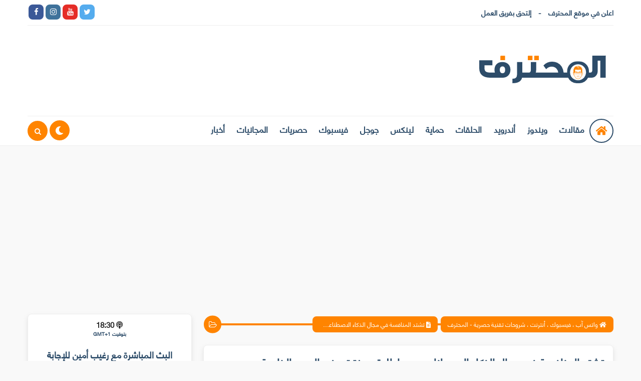

--- FILE ---
content_type: text/html; charset=UTF-8
request_url: https://www.th3professional.com/2023/05/chatgpt-webchatgpt.html
body_size: 201978
content:
<html dir='rtl' lang='ar' xmlns='http://www.w3.org/1999/xhtml' xmlns:b='http://www.google.com/2005/gml/b' xmlns:data='http://www.google.com/2005/gml/data' xmlns:expr='http://www.google.com/2005/gml/expr'>
<head>
<link href='https://www.blogger.com/static/v1/widgets/2370241452-css_bundle_v2_rtl.css' rel='stylesheet' type='text/css'/>

    <!-- Statcounter code for sd http://th3professional.com on Blogger -->
<script type="text/javascript">
//<![CDATA[
var sc_project=12711455; 
var sc_invisible=1; 
var sc_security="cdd7d414"; 
//]]>
</script>
<script type="text/javascript" src="https://www.statcounter.com/counter/counter_xhtml.js" async></script>
<noscript><div class="statcounter"><a title="Web Analytics" href="https://statcounter.com/" class="statcounter"><img class="statcounter" src="https://c.statcounter.com/12711455/0/cdd7d414/1/" alt="Web Analytics" referrerPolicy="no-referrer-when-downgrade" /></a></div></noscript>
<!-- End of Statcounter Code -->
    <!-- Yandex.Metrika counter -->
<script type="text/javascript" >
   (function(m,e,t,r,i,k,a){m[i]=m[i]||function(){(m[i].a=m[i].a||[]).push(arguments)};
   m[i].l=1*new Date();
   for (var j = 0; j < document.scripts.length; j++) {if (document.scripts[j].src === r) { return; }}
   k=e.createElement(t),a=e.getElementsByTagName(t)[0],k.async=1,k.src=r,a.parentNode.insertBefore(k,a)})
   (window, document, "script", "https://mc.yandex.ru/metrika/tag.js", "ym");

   ym(92901796, "init", {
        clickmap:true,
        trackLinks:true,
        accurateTrackBounce:true,
        webvisor:true,
        ecommerce:"dataLayer"
   });
</script>
<noscript><div><img src="https://mc.yandex.ru/watch/92901796" style="position:absolute; left:-9999px;" alt="" /></div></noscript>
<!-- /Yandex.Metrika counter -->
  
    <!-- meta tags -->
<meta content='enable=true ad_density=default' property='fb:407085516784322_407274996765374'/>
<meta content='تشتد المنافسة في مجال الذكاء الاصطناعي بعد إطلاق ميزة تصفح الويب الخاصة ب ChatGPT بإسم WebChatGPT' property='og:title'/>
<meta content='article' property='og:type'/>
<meta content='https://blogger.googleusercontent.com/img/b/R29vZ2xl/AVvXsEj5J8ewbeNcGFLs8w0CTXe3mwCnxp4F_KULrF-RmBJvQHNhDHh5tvIq-bSVYUInA98moBRw798SgV0do9Is7WLj7MqNhiTB_rBEzwGAZltJ9DSoQTN461Mki9HjaufAFUU8MgBgTPkem5HHu6MMZaMHJ7YI5IcMno6OaH6ify8g-uUAA5kQDkHoQY48/s320/%D8%AA%D8%B4%D8%AA%D8%AF%20%D8%A7%D9%84%D9%85%D9%86%D8%A7%D9%81%D8%B3%D8%A9%20%D9%81%D9%8A%20%D9%85%D8%AC%D8%A7%D9%84%20%D8%A7%D9%84%D8%B0%D9%83%D8%A7%D8%A1%20%D8%A7%D9%84%D8%A7%D8%B5%D8%B7%D9%86%D8%A7%D8%B9%D9%8A%20%D8%A8%D8%B9%D8%AF%20%D8%A7%D9%95%D8%B7%D9%84%D8%A7%D9%82%20%D9%85%D9%8A%D8%B2%D8%A9%20%D8%AA%D8%B5%D9%81%D8%AD%20%D8%A7%D9%84%D9%88%D9%8A%D8%A8%20%D8%A7%D9%84%D8%AE%D8%A7%D8%B5%D8%A9%20%D8%A8%20ChatGPT%20%D8%A8%D8%A7%D9%95%D8%B3%D9%85%20WebChatGPT.png' property='og:image'/>
<meta content='واتس آب ، فيسبوك ، أنترنت ، شروحات تقنية حصرية - المحترف' property='og:site_name'/>
<meta content='http://www.th3professional.com/' name='twitter:domain'/>
<meta content='تشتد المنافسة في مجال الذكاء الاصطناعي بعد إطلاق ميزة تصفح الويب الخاصة ب ChatGPT بإسم WebChatGPT' name='twitter:title'/>
<meta content='summary_large_image' name='twitter:card'/>
<meta content='https://blogger.googleusercontent.com/img/b/R29vZ2xl/AVvXsEj5J8ewbeNcGFLs8w0CTXe3mwCnxp4F_KULrF-RmBJvQHNhDHh5tvIq-bSVYUInA98moBRw798SgV0do9Is7WLj7MqNhiTB_rBEzwGAZltJ9DSoQTN461Mki9HjaufAFUU8MgBgTPkem5HHu6MMZaMHJ7YI5IcMno6OaH6ify8g-uUAA5kQDkHoQY48/s320/%D8%AA%D8%B4%D8%AA%D8%AF%20%D8%A7%D9%84%D9%85%D9%86%D8%A7%D9%81%D8%B3%D8%A9%20%D9%81%D9%8A%20%D9%85%D8%AC%D8%A7%D9%84%20%D8%A7%D9%84%D8%B0%D9%83%D8%A7%D8%A1%20%D8%A7%D9%84%D8%A7%D8%B5%D8%B7%D9%86%D8%A7%D8%B9%D9%8A%20%D8%A8%D8%B9%D8%AF%20%D8%A7%D9%95%D8%B7%D9%84%D8%A7%D9%82%20%D9%85%D9%8A%D8%B2%D8%A9%20%D8%AA%D8%B5%D9%81%D8%AD%20%D8%A7%D9%84%D9%88%D9%8A%D8%A8%20%D8%A7%D9%84%D8%AE%D8%A7%D8%B5%D8%A9%20%D8%A8%20ChatGPT%20%D8%A8%D8%A7%D9%95%D8%B3%D9%85%20WebChatGPT.png' name='twitter:image'/>
<meta content='تشتد المنافسة في مجال الذكاء الاصطناعي بعد إطلاق ميزة تصفح الويب الخاصة ب ChatGPT بإسم WebChatGPT' name='twitter:title'/>
<!-- Meta Tags ~ -->
<include expiration='7d' path='/assets/**.css'></include>
<include expiration='7d' path='/assets/**.js'></include>
<include expiration='7d' path='/assets/**.gif'></include>
<include expiration='7d' path='/assets/**.jpeg'></include>
<include expiration='7d' path='/assets/**.jpg'></include>
<include expiration='7d' path='/assets/**.png'></include>
<meta content='IE = EmulateIE9' http-equiv='X-UA-Compatible'/>
<meta content='text/html; charset=UTF-8' http-equiv='Content-Type'/>
<!-- Chrome, Firefox OS and Opera -->
<meta content='' name='theme-color'/>
<!-- Windows Phone -->
<meta content='' name='msapplication-navbutton-color'/>
<meta content='blogger' name='generator'/>
<link href="https://www.th3professional.com/favicon.ico" rel='icon' type='image/x-icon' />
<link href="https://www.th3professional.com/2023/05/chatgpt-webchatgpt.html" rel='canonical' />
<link rel="alternate" type="application/atom+xml" title="واتس آب &#1548; فيسبوك &#1548; أنترنت &#1548; شروحات تقنية حصرية - المحترف - Atom" href="https://www.th3professional.com/feeds/posts/default" />
<link rel="alternate" type="application/rss+xml" title="واتس آب &#1548; فيسبوك &#1548; أنترنت &#1548; شروحات تقنية حصرية - المحترف - RSS" href="https://www.th3professional.com/feeds/posts/default?alt=rss" />
<link rel="service.post" type="application/atom+xml" title="واتس آب &#1548; فيسبوك &#1548; أنترنت &#1548; شروحات تقنية حصرية - المحترف - Atom" href="https://www.blogger.com/feeds/4333142131555820750/posts/default" />

<link rel="alternate" type="application/atom+xml" title="واتس آب &#1548; فيسبوك &#1548; أنترنت &#1548; شروحات تقنية حصرية - المحترف - Atom" href="https://www.th3professional.com/feeds/5220659626551735399/comments/default" />
<!--Can't find substitution for tag [blog.ieCssRetrofitLinks]-->
<link href='https://blogger.googleusercontent.com/img/b/R29vZ2xl/AVvXsEj5J8ewbeNcGFLs8w0CTXe3mwCnxp4F_KULrF-RmBJvQHNhDHh5tvIq-bSVYUInA98moBRw798SgV0do9Is7WLj7MqNhiTB_rBEzwGAZltJ9DSoQTN461Mki9HjaufAFUU8MgBgTPkem5HHu6MMZaMHJ7YI5IcMno6OaH6ify8g-uUAA5kQDkHoQY48/s320/%D8%AA%D8%B4%D8%AA%D8%AF%20%D8%A7%D9%84%D9%85%D9%86%D8%A7%D9%81%D8%B3%D8%A9%20%D9%81%D9%8A%20%D9%85%D8%AC%D8%A7%D9%84%20%D8%A7%D9%84%D8%B0%D9%83%D8%A7%D8%A1%20%D8%A7%D9%84%D8%A7%D8%B5%D8%B7%D9%86%D8%A7%D8%B9%D9%8A%20%D8%A8%D8%B9%D8%AF%20%D8%A7%D9%95%D8%B7%D9%84%D8%A7%D9%82%20%D9%85%D9%8A%D8%B2%D8%A9%20%D8%AA%D8%B5%D9%81%D8%AD%20%D8%A7%D9%84%D9%88%D9%8A%D8%A8%20%D8%A7%D9%84%D8%AE%D8%A7%D8%B5%D8%A9%20%D8%A8%20ChatGPT%20%D8%A8%D8%A7%D9%95%D8%B3%D9%85%20WebChatGPT.png' rel='image_src'/>
<meta content='http://www.th3professional.com/2023/05/chatgpt-webchatgpt.html' property='og:url'/>
<meta content='تشتد المنافسة في مجال الذكاء الاصطناعي بعد إطلاق ميزة تصفح الويب الخاصة ب ChatGPT بإسم WebChatGPT' property='og:title'/>
<meta content='  إن Google Bard و Microsoft Bing مشغولان حاليًا في معركة لتأكيد سيطرتهما في مجال البحث المدعوم بالذكاء الاصطناعي. ومع ذلك، يتوقع أن تقوم ال...' property='og:description'/>
<meta content='https://blogger.googleusercontent.com/img/b/R29vZ2xl/AVvXsEj5J8ewbeNcGFLs8w0CTXe3mwCnxp4F_KULrF-RmBJvQHNhDHh5tvIq-bSVYUInA98moBRw798SgV0do9Is7WLj7MqNhiTB_rBEzwGAZltJ9DSoQTN461Mki9HjaufAFUU8MgBgTPkem5HHu6MMZaMHJ7YI5IcMno6OaH6ify8g-uUAA5kQDkHoQY48/w1200-h630-p-k-no-nu/%D8%AA%D8%B4%D8%AA%D8%AF%20%D8%A7%D9%84%D9%85%D9%86%D8%A7%D9%81%D8%B3%D8%A9%20%D9%81%D9%8A%20%D9%85%D8%AC%D8%A7%D9%84%20%D8%A7%D9%84%D8%B0%D9%83%D8%A7%D8%A1%20%D8%A7%D9%84%D8%A7%D8%B5%D8%B7%D9%86%D8%A7%D8%B9%D9%8A%20%D8%A8%D8%B9%D8%AF%20%D8%A7%D9%95%D8%B7%D9%84%D8%A7%D9%82%20%D9%85%D9%8A%D8%B2%D8%A9%20%D8%AA%D8%B5%D9%81%D8%AD%20%D8%A7%D9%84%D9%88%D9%8A%D8%A8%20%D8%A7%D9%84%D8%AE%D8%A7%D8%B5%D8%A9%20%D8%A8%20ChatGPT%20%D8%A8%D8%A7%D9%95%D8%B3%D9%85%20WebChatGPT.png' property='og:image'/>
<script type='text/javascript'>
        (function(i,s,o,g,r,a,m){i['GoogleAnalyticsObject']=r;i[r]=i[r]||function(){
        (i[r].q=i[r].q||[]).push(arguments)},i[r].l=1*new Date();a=s.createElement(o),
        m=s.getElementsByTagName(o)[0];a.async=1;a.src=g;m.parentNode.insertBefore(a,m)
        })(window,document,'script','https://www.google-analytics.com/analytics.js','ga');
        ga('create', 'UA-149258453-1', 'auto', 'blogger');
        ga('blogger.send', 'pageview');
      </script>
<meta content='ar' http-equiv='content-language'/>
<meta content='واتس آب ، فيسبوك ، أنترنت ، شروحات تقنية حصرية - المحترف' name='copyright'/>
<link href='https://www.th3professional.com/2023/05/chatgpt-webchatgpt.html' itemprop='url' rel='canonical'/>
<link href="https://www.th3professional.com/favicon.ico" rel='icon' type='image/x-icon' />
<meta content='width=device-width, initial-scale=1, maximum-scale=1' name='viewport'/>
<meta content='واتس آب ، فيسبوك ، أنترنت ، شروحات تقنية حصرية - المحترف' property='og:site_name'/>
<!-- OpenGraph for Home -->
<meta content='المحترف عبارة عن مدونة ضخمة تضم عدد كبير من الفيديوهات المصورة عن طريق حلقات متسلسلة نتطرق فيها إلى مختلف المواضيع التقنية القريبة من الشباب العربي ، بالإضافة إلى مقالات .' property='og:description'/>
<meta content='المحترف عبارة عن مدونة ضخمة تضم عدد كبير من الفيديوهات المصورة عن طريق حلقات متسلسلة نتطرق فيها إلى مختلف المواضيع التقنية القريبة من الشباب العربي ، بالإضافة إلى مقالات .' name='description'/>
<!-- twitter meta card -->
<meta content='http://www.th3professional.com/' name='twitter:domain'/>
<meta content='تشتد المنافسة في مجال الذكاء الاصطناعي بعد إطلاق ميزة تصفح الويب الخاصة ب ChatGPT بإسم WebChatGPT' name='twitter:title'/>
<meta content='summary_large_image' name='twitter:card'/>
<meta content='https://blogger.googleusercontent.com/img/b/R29vZ2xl/AVvXsEj5J8ewbeNcGFLs8w0CTXe3mwCnxp4F_KULrF-RmBJvQHNhDHh5tvIq-bSVYUInA98moBRw798SgV0do9Is7WLj7MqNhiTB_rBEzwGAZltJ9DSoQTN461Mki9HjaufAFUU8MgBgTPkem5HHu6MMZaMHJ7YI5IcMno6OaH6ify8g-uUAA5kQDkHoQY48/s320/%D8%AA%D8%B4%D8%AA%D8%AF%20%D8%A7%D9%84%D9%85%D9%86%D8%A7%D9%81%D8%B3%D8%A9%20%D9%81%D9%8A%20%D9%85%D8%AC%D8%A7%D9%84%20%D8%A7%D9%84%D8%B0%D9%83%D8%A7%D8%A1%20%D8%A7%D9%84%D8%A7%D8%B5%D8%B7%D9%86%D8%A7%D8%B9%D9%8A%20%D8%A8%D8%B9%D8%AF%20%D8%A7%D9%95%D8%B7%D9%84%D8%A7%D9%82%20%D9%85%D9%8A%D8%B2%D8%A9%20%D8%AA%D8%B5%D9%81%D8%AD%20%D8%A7%D9%84%D9%88%D9%8A%D8%A8%20%D8%A7%D9%84%D8%AE%D8%A7%D8%B5%D8%A9%20%D8%A8%20ChatGPT%20%D8%A8%D8%A7%D9%95%D8%B3%D9%85%20WebChatGPT.png' name='twitter:image'/>
<title>واتس آب &#1548; فيسبوك &#1548; أنترنت &#1548; شروحات تقنية حصرية - المحترف</title>
<meta name='description content=شروحات حصرية عن واتس آب وفيسبوك وتقديم دروس وحيل رائعة عن الإستفادة بالمجان من العديد من الخدمات الموجودة عبر الانترنت مع عرض مجموعة من تطبيقات اندرويد الرائعة واخبار تقنية على مدار الساعة من تقديم أمين رغيب'/>
<script type='text/javascript'>cookieChoices = {};</script>
<script async='async' custom-element='amp-ad' src='https://cdn.ampproject.org/v0/amp-ad-0.1.js'></script>
<script async='async' src='https://cdn.onesignal.com/sdks/OneSignalSDK.js'></script>
<script>
  var OneSignal = window.OneSignal || [];
  OneSignal.push(function() {
    OneSignal.init({
      appId: "45569905-3f47-487e-9e9e-a96d88baddd5",
    });
  });
</script>
<!-- Start Alexa Certify Javascript -->
<script type='text/javascript'>
_atrk_opts = { atrk_acct:"+x/jn1aMp410cv", domain:"th3professional.com",dynamic: true};
(function() { var as = document.createElement('script'); as.type = 'text/javascript'; as.async = true; as.src = "https://d31qbv1cthcecs.cloudfront.net/atrk.js"; var s = document.getElementsByTagName('script')[0];s.parentNode.insertBefore(as, s); })();
</script>
<noscript><img alt='' height='1' src='https://d5nxst8fruw4z.cloudfront.net/atrk.gif?account=+x/jn1aMp410cv' style='display:none' width='1'/></noscript>
<!-- End Alexa Certify Javascript -->
<!-- Facebook meta -->
<meta content='190581954200' property='fb:pages'/>
<meta content='966242223397117' property='fb:app_id'/>
<meta content='rraghibamine' property='fb:admins'/>
<!-- twitter card username meta -->
<meta content='@Mr_raghib' name='twitter:site'/>
<meta content='@Mr_raghib' name='twitter:creator'/>
<!-- SEO Title -->
<title>تشتد المنافسة في مجال الذكاء الاصطناعي بعد إطلاق ميزة تصفح الويب الخاصة ب ChatGPT بإسم WebChatGPT</title>
<script async='async' src='//ajax.googleapis.com/ajax/libs/jquery/1.8.3/jquery.min.js' type='text/javascript'></script>
<link crossorigin='anonymous' href='https://use.fontawesome.com/releases/v5.3.1/css/all.css' integrity='sha384-mzrmE5qonljUremFsqc01SB46JvROS7bZs3IO2EmfFsd15uHvIt+Y8vEf7N7fWAU' rel='stylesheet'/>
<meta content='oBqtEeeyurxGtMi80Apcnbw5K0OA1gBp2OPeFeJLQoY' name='google-site-verification'/>
<script type='text/javascript'>//<![CDATA[
//add Font Awesome
      var cb = function() {
        var l = document.createElement('link'); l.rel = 'stylesheet';
        l.href = '//maxcdn.bootstrapcdn.com/font-awesome/4.7.0/css/font-awesome.min.css';
        var h = document.getElementsByTagName('head')[0]; h.parentNode.insertBefore(l, h);};
      var raf = requestAnimationFrame || mozRequestAnimationFrame ||
          webkitRequestAnimationFrame || msRequestAnimationFrame;
      if (raf) raf(cb);
      else window.addEventListener('load', cb);
//]]></script> 

  <!-- Global site tag (gtag.js) - Google Analytics -->
<script async src="https://www.googletagmanager.com/gtag/js?id=UA-149258453-1"></script>
<script>
  window.dataLayer = window.dataLayer || [];
  function gtag(){dataLayer.push(arguments);}
  gtag('js', new Date());

  gtag('config', 'UA-149258453-1');
</script>
    
    
    
<style id='page-skin-1' type='text/css'><!--
/*----------------------------
Fonts
------------------------------ */
@font-face {
font-family: Almohtarif;
src: url([data-uri]) format('truetype');
}
/*   css reset
===================================================*/
/* http://meyerweb.com/eric/tools/css/reset/
v2.0 | 20110126
License: none (public domain)
*/
a,abbr,acronym,address,applet,article,aside,audio,b,big,blockquote,body,canvas,caption,center,cite,code,dd,del,details,dfn,div,dl,dt,em,embed,fieldset,figcaption,figure,footer,form,h1,h2,h3,h4,h5,h6,header,hgroup,html,i,iframe,img,ins,kbd,label,legend,li,mark,menu,nav,object,ol,output,p,pre,q,ruby,s,samp,section,small,span,strike,strong,sub,summary,sup,table,tbody,td,tfoot,th,thead,time,tr,tt,u,ul,var,video{margin:0;padding:0;border:0;font-size:100%;font:inherit;vertical-align:baseline}
#ContactForm1 {display: none;}
/*== HTML5 display-role reset for older browsers ==*/
article,aside,details,figcaption,figure,footer,header,hgroup,menu,nav,section{display:block}body{line-height:1}ol,ul{list-style:none}blockquote,q{quotes:none}blockquote:after,blockquote:before,q:after,q:before{content:'';content:none}.widget ul{padding:0}a{background:0 0;text-decoration:none!important}table{border-collapse:collapse;border-spacing:0;table-layout:fixed;width:100%}ins{text-decoration:underline}del{text-decoration:line-through}mark{background-color:$(keycolor);color:#fff;font-weight:700;padding:0 5px}em{font-style:italic}b,strong{font-weight:700}small{font-size:smaller}kbd,samp,var{display:inline-block;direction:ltr;text-align:left;font:14px Consolas,Monaco,monospace,Courier,Courier New;padding:2px 5px;margin:2px 5px;width:auto;white-space:pre-wrap;word-wrap:break-word;font-weight:700;color:$(keycolor);background-color:#eee}samp{border:1px solid #ddd}var{background-color:#363c4a;border-right:2px solid}kbd{cursor:context-menu;display:inline-block;padding:9px 10px;color:#aaa;font:bold 8pt arial;text-decoration:none;text-align:center;height:30px;margin:0 5px;background:#eff0f2;border-top:1px solid #f5f5f5;text-shadow:0 1px 0 #f5f5f5;-webkit-box-shadow:inset 0 0 25px #e8e8e8,0 1px 0 #c3c3c3,0 2px 0 #c9c9c9,0 2px 3px #8c8c8c;-moz-box-shadow:inset 0 0 25px #e8e8e8,0 1px 0 #c3c3c3,0 2px 0 #c9c9c9,0 2px 3px #8c8c8c;-ms-box-shadow:inset 0 0 25px #e8e8e8,0 1px 0 #c3c3c3,0 2px 0 #c9c9c9,0 2px 3px #8c8c8c;-o-box-shadow:inset 0 0 25px #e8e8e8,0 1px 0 #c3c3c3,0 2px 0 #c9c9c9,0 2px 3px #8c8c8c;box-shadow:inset 0 0 25px #e8e8e8,0 1px 0 #c3c3c3,0 2px 0 #c9c9c9,0 2px 3px #8c8c8c}kbd:hover{color:#888;background:#ebeced;box-shadow:border-top:1px solid #eee;-webkit-box-shadow:inset 0 0 25px #ddd,0 0 3px #8c8c8c;-moz-box-shadow:inset 0 0 25px #ddd,0 0 3px #8c8c8c;-ms-box-shadow:inset 0 0 25px #ddd,0 0 3px #8c8c8c;-o-box-shadow:inset 0 0 25px #ddd,0 0 3px #8c8c8c;box-shadow:inset 0 0 25px #ddd,0 0 3px #8c8c8c}hr{display:block;height:1px;border:0;border-top:1px solid $(keycolor);margin:1em 0;padding:0}
/*==============================
Display Reset
================================*/
html{overflow-x:hidden}img{max-width:100%;display:block;height:auto;margin:0 auto}.clear{clear:both;content:'';display:block}:focus{outline:0}*,:after,:before{-webkit-box-sizing:border-box;-moz-box-sizing:border-box;box-sizing:border-box}input:focus{-goog-ms-box-shadow:none;-webkit-box-shadow:none;-moz-box-shadow:none;-ms-box-shadow:none;-o-box-shadow:none;box-shadow:none}input:focus,textarea:focus{outline:0}input,select{vertical-align:middle}abbr,abbr[title],acronym,dfn[title]{border-bottom:1px dotted;cursor:help;text-decoration:none},.btn,button,input[type=button],input[type=checkbox],input[type=radio],input[type=submit],label,select{cursor:pointer}.quickedit{display:none!important}::-webkit-input-placeholder{color:#000}::-moz-placeholder{color:#000}:-ms-input-placeholder{color:#000}:-moz-placeholder{color:#000}:-o-placeholder{color:#000}::selection{color:#fff;background:#2d4c69}::-moz-selection{color:#fff;background:#2d4c69}::-ms-selection{color:#fff;background:#2d4c69}::-o-selection{color:#fff;background:#2d4c69}::-webkit-selection{color:#fff;background:#2d4c69}
.st11 {stroke-dasharray: 6000;stroke-dashoffset:6000;animation: animate 5s forwards ;}
.st10 {stroke-dasharray: 300;stroke-dashoffset:300; animation: dotsAnimate 5s .2s forwards ;}
@keyframes dotsAnimate {from {stroke-dashoffset:300;fill: #FF8400}to {stroke-dashoffset:0;fill: #FF8400}}
@keyframes animate {from {stroke-dashoffset:6000;}to {stroke-dashoffset:0;fill: #2D4C69;}}
svg#Layer_1 {transform: scale(2.3);width: 300px;height: 150px;}a.svg:after {content: ""; position: absolute; top: 0; right: 0; bottom: 0; left: 0;}
.section {margin: 0;}
body {
direction: rtl;
font-family: Almohtarif;
font-size: 15px;
font-weight: 500;
background: #f9f9f9;
color: #2a2a2a;
}
.container {
width: 1170px;
margin: auto;
}
.ads-space {
margin: 15px 0;
}
body.item.noads .ads-space {
display: none;
}
/*
* Swiper 3.3.1
* Most modern mobile touch slider and framework with hardware accelerated transitions
*
* http://www.idangero.us/swiper/
*
* Copyright 2016, Vladimir Kharlampidi
* The iDangero.us
* http://www.idangero.us/
*
* Licensed under MIT
*
* Released on: February 7, 2016
*/
.swiper-container {
margin: 0 auto;
position: relative;
overflow: hidden;
z-index: 1;
}
.swiper-container-no-flexbox .swiper-slide {
float: left;
}
.swiper-container-vertical>.swiper-wrapper {
-webkit-box-orient: vertical;
-moz-box-orient: vertical;
-ms-flex-direction: column;
-webkit-flex-direction: column;
flex-direction: column;
}
.swiper-wrapper {
position: relative;
width: 100%;
height: 100%;
z-index: 1;
display: -webkit-box;
display: -moz-box;
display: -ms-flexbox;
display: -webkit-flex;
display: flex;
-webkit-transition-property: -webkit-transform;
-moz-transition-property: -moz-transform;
-o-transition-property: -o-transform;
-ms-transition-property: -ms-transform;
transition-property: transform;
-webkit-box-sizing: content-box;
-moz-box-sizing: content-box;
box-sizing: content-box;
}
.swiper-container-android .swiper-slide, .swiper-wrapper {
-webkit-transform: translate3d(0, 0, 0);
-moz-transform: translate3d(0, 0, 0);
-o-transform: translate(0, 0);
-ms-transform: translate3d(0, 0, 0);
transform: translate3d(0, 0, 0);
}
.swiper-container-multirow>.swiper-wrapper {
-webkit-box-lines: multiple;
-moz-box-lines: multiple;
-ms-flex-wrap: wrap;
-webkit-flex-wrap: wrap;
flex-wrap: wrap;
}
.swiper-container-free-mode>.swiper-wrapper {
-webkit-transition-timing-function: ease-out;
-moz-transition-timing-function: ease-out;
-ms-transition-timing-function: ease-out;
-o-transition-timing-function: ease-out;
transition-timing-function: ease-out;
margin: 0 auto;
}
.swiper-slide {
-webkit-flex-shrink: 0;
-ms-flex: 0 0 auto;
flex-shrink: 0;
width: 100%;
height: 100%;
position: relative;
}
.swiper-container-autoheight, .swiper-container-autoheight .swiper-slide {
height: auto;
}
.swiper-container-autoheight .swiper-wrapper {
-webkit-box-align: start;
-ms-flex-align: start;
-webkit-align-items: flex-start;
align-items: flex-start;
-webkit-transition-property: -webkit-transform, height;
-moz-transition-property: -moz-transform;
-o-transition-property: -o-transform;
-ms-transition-property: -ms-transform;
transition-property: transform, height;
}
.swiper-container .swiper-notification {
position: absolute;
left: 0;
top: 0;
pointer-events: none;
opacity: 0;
z-index: -1000;
}
.swiper-wp8-horizontal {
-ms-touch-action: pan-y;
touch-action: pan-y;
}
.swiper-wp8-vertical {
-ms-touch-action: pan-x;
touch-action: pan-x;
}
.swiper-button-next, .swiper-button-prev {
position: absolute;
top: 50%;
width: 40px;
border-radius: 8px;
height: 40px;
margin-top: -22px;
z-index: 10;
cursor: pointer;
-moz-background-size: 27px 44px;
-webkit-background-size: 27px 44px;
background-size: 27px 44px;
background-position: center;
background-repeat: no-repeat;
}
.swiper-button-next:hover, .swiper-button-prev:hover {
color: $(keycolor);
}
.swiper-button-next.swiper-button-disabled, .swiper-button-prev.swiper-button-disabled {
opacity: 0;
cursor: auto;
pointer-events: none;
}
.swiper-button-prev, .swiper-container-rtl .swiper-button-next {
left: -44px;
right: auto;
background: #fff;
line-height: 40px;
text-align: center;
-moz-text-align: center;
-webkit-text-align: center;
-o-text-align: center;
opacity: 0;
transition: all .3s ease;
-webkit-transition: all .3s ease;
-moz-transition: all .3s ease;
-o-transition: all .3s ease;
}
.swiper-button-prev.swiper-button-black, .swiper-container-rtl .swiper-button-next.swiper-button-black {}
.swiper-button-prev.swiper-button-white, .swiper-container-rtl .swiper-button-next.swiper-button-white {}
.swiper-button-next, .swiper-container-rtl .swiper-button-prev {
right: -44px;
left: auto;
background: #fff;
line-height: 40px;
text-align: center;
-moz-text-align: center;
-webkit-text-align: center;
-o-text-align: center;
opacity: 0;
transition: all .3s ease;
-webkit-transition: all .3s ease;
-moz-transition: all .3s ease;
-o-transition: all .3s ease;
}
.intro-posts:hover .swiper-button-next {
right: 20px;
opacity: 1;
transition: all .3s ease;
-webkit-transition: all .3s ease;
-moz-transition: all .3s ease;
-o-transition: all .3s ease;
}
.intro-posts:hover .swiper-button-prev {
left: 20px;
opacity: 1;
transition: all .3s ease;
-webkit-transition: all .3s ease;
-moz-transition: all .3s ease;
-o-transition: all .3s ease;
}
.swiper-pagination {
position: absolute;
text-align: center;
-webkit-transition: .3s;
-moz-transition: .3s;
-o-transition: .3s;
transition: .3s;
-webkit-transform: translate3d(0, 0, 0);
-ms-transform: translate3d(0, 0, 0);
-o-transform: translate3d(0, 0, 0);
transform: translate3d(0, 0, 0);
z-index: 10;
left: 0;
right: 0;
bottom: 10px;
}
.swiper-pagination.swiper-pagination-hidden {
opacity: 0;
}
.swiper-container-horizontal>.swiper-pagination-bullets, .swiper-pagination-custom, .swiper-pagination-fraction {
bottom: 10px;
left: 0;
width: 100%;
}
.swiper-pagination-bullet {
width: 11px;
height: 11px;
display: inline-block;
border-radius: 100%;
background: transparent;
border: 2px solid #fff;
margin: 0 2px;
opacity: .5;
}
button.swiper-pagination-bullet {
border: none;
margin: 0;
padding: 0;
box-shadow: none;
-moz-appearance: none;
-ms-appearance: none;
-webkit-appearance: none;
appearance: none;
}
.swiper-pagination-clickable .swiper-pagination-bullet {
cursor: pointer;
}
.swiper-pagination-white .swiper-pagination-bullet {
background: #fff;
}
.swiper-pagination-bullet-active {
opacity: 1;
background: #fff;
border-color: #fff;
}
.swiper-pagination-white .swiper-pagination-bullet-active {
background: #fff;
}
.swiper-pagination-black .swiper-pagination-bullet-active {
background: #000;
}
.swiper-container-vertical>.swiper-pagination-bullets {
right: 10px;
top: 50%;
-webkit-transform: translate3d(0, -50%, 0);
-moz-transform: translate3d(0, -50%, 0);
-o-transform: translate(0, -50%);
-ms-transform: translate3d(0, -50%, 0);
transform: translate3d(0, -50%, 0);
}
.swiper-container-vertical>.swiper-pagination-bullets .swiper-pagination-bullet {
margin: 5px 0;
display: block;
}
.swiper-container-horizontal>.swiper-pagination-bullets .swiper-pagination-bullet {
margin: 0 5px;
}
.swiper-pagination-progress {
background: rgba(0, 0, 0, .25);
position: absolute;
}
.swiper-pagination-progress .swiper-pagination-progressbar {
background: #007aff;
position: absolute;
left: 0;
top: 0;
width: 100%;
height: 100%;
-webkit-transform: scale(0);
-ms-transform: scale(0);
-o-transform: scale(0);
transform: scale(0);
-webkit-transform-origin: left top;
-moz-transform-origin: left top;
-ms-transform-origin: left top;
-o-transform-origin: left top;
transform-origin: left top;
}
.swiper-container-rtl .swiper-pagination-progress .swiper-pagination-progressbar {
-webkit-transform-origin: right top;
-moz-transform-origin: right top;
-ms-transform-origin: right top;
-o-transform-origin: right top;
transform-origin: right top;
}
.swiper-container-horizontal>.swiper-pagination-progress {
width: 100%;
height: 4px;
left: 0;
top: 0;
}
.swiper-container-vertical>.swiper-pagination-progress {
width: 4px;
height: 100%;
left: 0;
top: 0;
}
.swiper-pagination-progress.swiper-pagination-white {
background: rgba(255, 255, 255, .5);
}
.swiper-pagination-progress.swiper-pagination-white .swiper-pagination-progressbar {
background: #fff;
}
.swiper-pagination-progress.swiper-pagination-black .swiper-pagination-progressbar {
background: #000;
}
.swiper-container-3d {
-webkit-perspective: 1200px;
-moz-perspective: 1200px;
-o-perspective: 1200px;
perspective: 1200px;
}
.swiper-container-3d .swiper-cube-shadow, .swiper-container-3d .swiper-slide, .swiper-container-3d .swiper-slide-shadow-bottom, .swiper-container-3d .swiper-slide-shadow-left, .swiper-container-3d .swiper-slide-shadow-right, .swiper-container-3d .swiper-slide-shadow-top, .swiper-container-3d .swiper-wrapper {
-webkit-transform-style: preserve-3d;
-moz-transform-style: preserve-3d;
-ms-transform-style: preserve-3d;
transform-style: preserve-3d;
}
.swiper-container-3d .swiper-slide-shadow-bottom, .swiper-container-3d .swiper-slide-shadow-left, .swiper-container-3d .swiper-slide-shadow-right, .swiper-container-3d .swiper-slide-shadow-top {
position: absolute;
left: 0;
top: 0;
width: 100%;
height: 100%;
pointer-events: none;
z-index: 10;
}
.swiper-container-3d .swiper-slide-shadow-left {
background-image: -webkit-gradient(linear, left top, right top, from(rgba(0, 0, 0, .5)), to(rgba(0, 0, 0, 0)));
background-image: -webkit-linear-gradient(right, rgba(0, 0, 0, .5), rgba(0, 0, 0, 0));
background-image: -moz-linear-gradient(right, rgba(0, 0, 0, .5), rgba(0, 0, 0, 0));
background-image: -o-linear-gradient(right, rgba(0, 0, 0, .5), rgba(0, 0, 0, 0));
background-image: linear-gradient(to left, rgba(0, 0, 0, .5), rgba(0, 0, 0, 0));
}
.swiper-container-3d .swiper-slide-shadow-right {
background-image: -webkit-gradient(linear, right top, left top, from(rgba(0, 0, 0, .5)), to(rgba(0, 0, 0, 0)));
background-image: -webkit-linear-gradient(left, rgba(0, 0, 0, .5), rgba(0, 0, 0, 0));
background-image: -moz-linear-gradient(left, rgba(0, 0, 0, .5), rgba(0, 0, 0, 0));
background-image: -o-linear-gradient(left, rgba(0, 0, 0, .5), rgba(0, 0, 0, 0));
background-image: linear-gradient(to right, rgba(0, 0, 0, .5), rgba(0, 0, 0, 0));
}
.swiper-container-3d .swiper-slide-shadow-top {
background-image: -webkit-gradient(linear, left top, left bottom, from(rgba(0, 0, 0, .5)), to(rgba(0, 0, 0, 0)));
background-image: -webkit-linear-gradient(bottom, rgba(0, 0, 0, .5), rgba(0, 0, 0, 0));
background-image: -moz-linear-gradient(bottom, rgba(0, 0, 0, .5), rgba(0, 0, 0, 0));
background-image: -o-linear-gradient(bottom, rgba(0, 0, 0, .5), rgba(0, 0, 0, 0));
background-image: linear-gradient(to top, rgba(0, 0, 0, .5), rgba(0, 0, 0, 0));
}
.swiper-container-3d .swiper-slide-shadow-bottom {
background-image: -webkit-gradient(linear, left bottom, left top, from(rgba(0, 0, 0, .5)), to(rgba(0, 0, 0, 0)));
background-image: -webkit-linear-gradient(top, rgba(0, 0, 0, .5), rgba(0, 0, 0, 0));
background-image: -moz-linear-gradient(top, rgba(0, 0, 0, .5), rgba(0, 0, 0, 0));
background-image: -o-linear-gradient(top, rgba(0, 0, 0, .5), rgba(0, 0, 0, 0));
background-image: linear-gradient(to bottom, rgba(0, 0, 0, .5), rgba(0, 0, 0, 0));
}
.swiper-container-coverflow .swiper-wrapper, .swiper-container-flip .swiper-wrapper {
-ms-perspective: 1200px;
}
.swiper-container-cube, .swiper-container-flip {
overflow: visible;
}
.swiper-container-cube .swiper-slide, .swiper-container-flip .swiper-slide {
pointer-events: none;
-webkit-backface-visibility: hidden;
-moz-backface-visibility: hidden;
-ms-backface-visibility: hidden;
backface-visibility: hidden;
z-index: 1;
}
.swiper-container-cube .swiper-slide .swiper-slide, .swiper-container-flip .swiper-slide .swiper-slide {
pointer-events: none;
}
.swiper-container-cube .swiper-slide-active, .swiper-container-cube .swiper-slide-active .swiper-slide-active, .swiper-container-flip .swiper-slide-active, .swiper-container-flip .swiper-slide-active .swiper-slide-active {
pointer-events: auto;
}
.swiper-container-cube .swiper-slide-shadow-bottom, .swiper-container-cube .swiper-slide-shadow-left, .swiper-container-cube .swiper-slide-shadow-right, .swiper-container-cube .swiper-slide-shadow-top, .swiper-container-flip .swiper-slide-shadow-bottom, .swiper-container-flip .swiper-slide-shadow-left, .swiper-container-flip .swiper-slide-shadow-right, .swiper-container-flip .swiper-slide-shadow-top {
z-index: 0;
-webkit-backface-visibility: hidden;
-moz-backface-visibility: hidden;
-ms-backface-visibility: hidden;
backface-visibility: hidden;
}
.swiper-container-cube .swiper-slide {
visibility: hidden;
-webkit-transform-origin: 0 0;
-moz-transform-origin: 0 0;
-ms-transform-origin: 0 0;
transform-origin: 0 0;
width: 100%;
height: 100%;
}
.swiper-container-cube.swiper-container-rtl .swiper-slide {
-webkit-transform-origin: 100% 0;
-moz-transform-origin: 100% 0;
-ms-transform-origin: 100% 0;
transform-origin: 100% 0;
}
.swiper-container-cube .swiper-slide-active, .swiper-container-cube .swiper-slide-next, .swiper-container-cube .swiper-slide-next+.swiper-slide, .swiper-container-cube .swiper-slide-prev {
pointer-events: auto;
visibility: visible;
}
.swiper-container-cube .swiper-cube-shadow {
position: absolute;
left: 0;
width: 100%;
height: 100%;
background: #000;
opacity: .6;
-webkit-filter: blur(50px);
filter: blur(50px);
z-index: 0;
}
.swiper-container-fade.swiper-container-free-mode .swiper-slide {
-webkit-transition-timing-function: ease-out;
-moz-transition-timing-function: ease-out;
-ms-transition-timing-function: ease-out;
-o-transition-timing-function: ease-out;
transition-timing-function: ease-out;
}
.swiper-container-fade .swiper-slide {
pointer-events: none;
-webkit-transition-property: opacity;
-moz-transition-property: opacity;
-o-transition-property: opacity;
transition-property: opacity;
}
.swiper-container-fade .swiper-slide .swiper-slide {
pointer-events: none;
}
.swiper-container-fade .swiper-slide-active, .swiper-container-fade .swiper-slide-active .swiper-slide-active {
pointer-events: auto;
}
.swiper-scrollbar {
border-radius: 10px;
position: relative;
-ms-touch-action: none;
background: rgba(0, 0, 0, .1);
}
.swiper-container-horizontal>.swiper-scrollbar {
position: absolute;
left: 1%;
bottom: 3px;
z-index: 50;
height: 5px;
width: 98%;
}
.swiper-container-vertical>.swiper-scrollbar {
position: absolute;
right: 3px;
top: 1%;
z-index: 50;
width: 5px;
}
.swiper-scrollbar-drag {
height: 100%;
width: 100%;
position: relative;
background: rgba(0, 0, 0, .5);
border-radius: 10px;
left: 0;
top: 0;
}
.swiper-scrollbar-cursor-drag {
cursor: move;
}
.swiper-lazy-preloader {
width: 42px;
height: 42px;
position: absolute;
left: 50%;
top: 50%;
margin-left: -21px;
margin-top: -21px;
z-index: 10;
-webkit-transform-origin: 50%;
-moz-transform-origin: 50%;
transform-origin: 50%;
-webkit-animation: swiper-preloader-spin 1s steps(12, end) infinite;
-moz-animation: swiper-preloader-spin 1s steps(12, end) infinite;
animation: swiper-preloader-spin 1s steps(12, end) infinite;
}
.swiper-lazy-preloader:after {
display: block;
content: "";
width: 100%;
height: 100%;
background-image: url(data:image/svg+xml;charset=utf-8,%3Csvg%20viewBox%3D'0%200%20120%20120'%20xmlns%3D'http%3A%2F%2Fwww.w3.org%2F2000%2Fsvg'%20xmlns%3Axlink%3D'http%3A%2F%2Fwww.w3.org%2F1999%2Fxlink'%3E%3Cdefs%3E%3Cline%20id%3D'l'%20x1%3D'60'%20x2%3D'60'%20y1%3D'7'%20y2%3D'27'%20stroke%3D'%236c6c6c'%20stroke-width%3D'11'%20stroke-linecap%3D'round'%2F%3E%3C%2Fdefs%3E%3Cg%3E%3Cuse%20xlink%3Ahref%3D'%23l'%20opacity%3D'.27'%2F%3E%3Cuse%20xlink%3Ahref%3D'%23l'%20opacity%3D'.27'%20transform%3D'rotate(30%2060%2C60)'%2F%3E%3Cuse%20xlink%3Ahref%3D'%23l'%20opacity%3D'.27'%20transform%3D'rotate(60%2060%2C60)'%2F%3E%3Cuse%20xlink%3Ahref%3D'%23l'%20opacity%3D'.27'%20transform%3D'rotate(90%2060%2C60)'%2F%3E%3Cuse%20xlink%3Ahref%3D'%23l'%20opacity%3D'.27'%20transform%3D'rotate(120%2060%2C60)'%2F%3E%3Cuse%20xlink%3Ahref%3D'%23l'%20opacity%3D'.27'%20transform%3D'rotate(150%2060%2C60)'%2F%3E%3Cuse%20xlink%3Ahref%3D'%23l'%20opacity%3D'.37'%20transform%3D'rotate(180%2060%2C60)'%2F%3E%3Cuse%20xlink%3Ahref%3D'%23l'%20opacity%3D'.46'%20transform%3D'rotate(210%2060%2C60)'%2F%3E%3Cuse%20xlink%3Ahref%3D'%23l'%20opacity%3D'.56'%20transform%3D'rotate(240%2060%2C60)'%2F%3E%3Cuse%20xlink%3Ahref%3D'%23l'%20opacity%3D'.66'%20transform%3D'rotate(270%2060%2C60)'%2F%3E%3Cuse%20xlink%3Ahref%3D'%23l'%20opacity%3D'.75'%20transform%3D'rotate(300%2060%2C60)'%2F%3E%3Cuse%20xlink%3Ahref%3D'%23l'%20opacity%3D'.85'%20transform%3D'rotate(330%2060%2C60)'%2F%3E%3C%2Fg%3E%3C%2Fsvg%3E);
background-position: 50%;
-webkit-background-size: 100%;
background-size: 100%;
background-repeat: no-repeat;
}
.swiper-lazy-preloader-white:after {
background-image: url(data:image/svg+xml;charset=utf-8,%3Csvg%20viewBox%3D'0%200%20120%20120'%20xmlns%3D'http%3A%2F%2Fwww.w3.org%2F2000%2Fsvg'%20xmlns%3Axlink%3D'http%3A%2F%2Fwww.w3.org%2F1999%2Fxlink'%3E%3Cdefs%3E%3Cline%20id%3D'l'%20x1%3D'60'%20x2%3D'60'%20y1%3D'7'%20y2%3D'27'%20stroke%3D'%23fff'%20stroke-width%3D'11'%20stroke-linecap%3D'round'%2F%3E%3C%2Fdefs%3E%3Cg%3E%3Cuse%20xlink%3Ahref%3D'%23l'%20opacity%3D'.27'%2F%3E%3Cuse%20xlink%3Ahref%3D'%23l'%20opacity%3D'.27'%20transform%3D'rotate(30%2060%2C60)'%2F%3E%3Cuse%20xlink%3Ahref%3D'%23l'%20opacity%3D'.27'%20transform%3D'rotate(60%2060%2C60)'%2F%3E%3Cuse%20xlink%3Ahref%3D'%23l'%20opacity%3D'.27'%20transform%3D'rotate(90%2060%2C60)'%2F%3E%3Cuse%20xlink%3Ahref%3D'%23l'%20opacity%3D'.27'%20transform%3D'rotate(120%2060%2C60)'%2F%3E%3Cuse%20xlink%3Ahref%3D'%23l'%20opacity%3D'.27'%20transform%3D'rotate(150%2060%2C60)'%2F%3E%3Cuse%20xlink%3Ahref%3D'%23l'%20opacity%3D'.37'%20transform%3D'rotate(180%2060%2C60)'%2F%3E%3Cuse%20xlink%3Ahref%3D'%23l'%20opacity%3D'.46'%20transform%3D'rotate(210%2060%2C60)'%2F%3E%3Cuse%20xlink%3Ahref%3D'%23l'%20opacity%3D'.56'%20transform%3D'rotate(240%2060%2C60)'%2F%3E%3Cuse%20xlink%3Ahref%3D'%23l'%20opacity%3D'.66'%20transform%3D'rotate(270%2060%2C60)'%2F%3E%3Cuse%20xlink%3Ahref%3D'%23l'%20opacity%3D'.75'%20transform%3D'rotate(300%2060%2C60)'%2F%3E%3Cuse%20xlink%3Ahref%3D'%23l'%20opacity%3D'.85'%20transform%3D'rotate(330%2060%2C60)'%2F%3E%3C%2Fg%3E%3C%2Fsvg%3E);
}
@-webkit-keyframes swiper-preloader-spin {
100% {
-webkit-transform: rotate(360deg);
}
}
@keyframes swiper-preloader-spin {
100% {
transform: rotate(360deg);
}
}
.menu-container{background-color:#fff;max-width:284px;overflow-y:auto;bottom:0;position:fixed;top:0;right:-284px;height:100%!important;width:284px;z-index:999999;transition:all .3s ease;-webkit-transition:all .3s ease;-moz-transition:all .3s ease;-o-transition:all .3s ease}
.menu-container .navigation{line-height:0;padding:20px}
.search-input-mobile{position:relative;padding:20px;padding-bottom:10px}
.search-input-mobile input{border-radius:10px;padding:5px 10px;width:100%;border:2px solid #eee;font-family:arcoder-font}
button.mobile-search-button{float:left;position:absolute;left:25px;top:28px;background:#fff;border:0}
.search-input-mobile .fa-search{color:#ff8400;font-size:15px}
.close-mobile-menu{height:50px;line-height:50px;color:#101010;background:#fff;text-align:center;overflow:hidden;box-shadow:0 0 17px #c7c7c7;border-top:2px solid #2d4c69}
.blog-name-m{float:right;line-height:50px;padding-right:20px}
.menu-close-icon{height:50px;width:50px;float:left;cursor:pointer;border-right:1px solid #eee;color: #2d4c69;padding: 15px;}
.menu-close-icon:hover{color:#fff;background:#ff8400}
.mobile-social-icon{overflow:hidden;background:#fff;margin-bottom:10px}
#m-social{width:100%;text-align:center;line-height:40px}
.mobile-social li{display:inline-block;list-style:none;line-height:40px;padding:0!important}
.mobile-social .widget ul{padding:0}
.mobile-social .LinkList ul{text-align:center}
.mobile-social ul#m-social a:hover{color:#2d4c69}
.mobile-social #m-social a{display:block;height:40px;width:25px;line-height:40px;font-size:15px;text-align:center;color:#ff8400}
.mobile-social #m-social a:before{display:inline-block;font-family:FontAwesome;font-style:normal;font-weight:400;line-height:29px;-webkit-font-smoothing:antialiased;-moz-osx-font-smoothing:grayscale}
.mobile-social .facebook:before{content:"\f09a"}
.mobile-social .twitter:before{content:"\f099"}
.mobile-social .gplus:before{content:"\f0d5"}
.mobile-social .rss:before{content:"\f09e"}
.mobile-social .youtube:before{content:"\f16a"}
.mobile-social .skype:before{content:"\f17e"}
.mobile-social .stumbleupon:before{content:"\f1a4"}
.mobile-social .tumblr:before{content:"\f173"}
.mobile-social .vine:before{content:"\f1ca"}
.mobile-social .stack-overflow:before{content:"\f16c"}
.mobile-social .linkedin:before{content:"\f0e1"}
.mobile-social .dribbble:before{content:"\f17d"}
.mobile-social .soundcloud:before{content:"\f1be"}
.mobile-social .behance:before{content:"\f1b4"}
.mobile-social .digg:before{content:"\f1a6"}
.mobile-social .instagram:before{content:"\f16d"}
.mobile-social .pinterest:before{content:"\f0d2"}
.mobile-social .delicious:before{content:"\f1a5"}
.mobile-social .apple:before{content:"\f179"}
.mobile-social .android:before{content:"\f17b"}
#nav-m{list-style:none}
.mobile-menu li{padding:0 20px;text-transform:capitalize;border-top:1px solid #f4f4f4}
.mobile-menu li:last-child{border-bottom:1px solid #f4f4f4}
.mobile-menu li a{display: block;padding: 10px 0;font-size: 14px!important;font-family: Almohtarif,fontawesome;color: #2d4c69;font-weight: 600;}
.mobile-menu li a:after{content:"\f104";float:left}
.mobile-menu .fa{width:20px;text-align:center;font-size:15px!important;margin-left:10px!important}
.mobil-m-overlay{background-color:rgba(0,0,0,0.54);height:100vh;left:0;position:fixed;top:0;width:100%;z-index:999}
.hide{display:none}
.stop-m{overflow:hidden}
.mobile-pages li{padding:0 20px;text-transform:capitalize;border-top:1px solid #f4f4f4}
.mobile-pages li:last-child{border-bottom:1px solid #f4f4f4}
.mobile-pages li a{display: block;padding: 10px 0;font-size: 14px!important;font-family: Almohtarif,fontawesome;color: #2d4c69;font-weight: 600;}
.mobile-pages li a:after{content:"\f104";float:left}
.mobile-pages .fa{width:20px;text-align:center;font-size:15px!important;margin-left:10px!important}
/*==============================
== Header
================================*/
header{background:#fff;border-bottom:1px solid #eee;}
.top-header{overflow:hidden;padding:5px 0;border-bottom:1px solid #eee;}
.top-header .pages-menu .title{display:none;}
.top-header .pages-menu{float:right;}
.top-header .pages-menu .title{display:none;}
.top-header .pages-menu ul li{display:inline-block;padding:0;}
.top-header .pages-menu ul li a{display:block;padding:12px 5px;color:#2d4c69;font-weight:600;font-size:14px;transition:0.3s;}
.top-header .pages-menu ul li:first-child a{padding-right:0;}
.top-header .pages-menu ul li a:after{content:"-";margin-right:15px;}
.top-header .pages-menu ul li:last-child a:after{display:none;}
.top-header .pages-menu ul li a:hover{color:#ff8400;transition:0.3s;}
.status-msg-wrap{display:none;}
.social-icon{float:left;}
.social-icon li{display:inline-block;float: left;margin: 0 2px;}
.social-icon li a{width:30px;height:30px;display:block;text-align:center;border-radius:8px;color:#fff;transition:0.3s;}
.social-top a:before{display:inline-block;font-family:FontAwesome;font-style:normal;font-weight:400;line-height:30px;-webkit-font-smoothing:antialiased;-moz-osx-font-smoothing:grayscale;}
.social-top .facebook:before{content:"\f09a"!important;}
.social-top a.facebook{background:#3b5998;}
.social-top .twitter:before{content:"\f099"!important;}
.social-top a.twitter{background:#55acee;}
.social-top .gplus:before{content:"\f0d5"!important;}
.social-top a.gplus{background:#DD4B39;}
.social-top .rss:before{content:"\f09e"!important;}
.social-top ul a.rss{background:#FFC200;}
.social-top .youtube:before{content:"\f167"!important;}
.social-top a.youtube{background:#e52d27;}
.social-top .skype:before{content:"\f17e"!important;}
.social-top a.skype{background:#00aff0;}
.social-top .stumbleupon:before{content:"\f1a4"!important;}
.social-top a.stumbleupon{background:#eb4924;}
.social-top .tumblr:before{content:"\f173"!important;}
.social-top a.tumblr{background:#35465c;}
.social-top .vine:before{content:"\f1ca"!important;}
.social-top a.vine{background:#00b488;}
.social-top .stack-overflow:before{content:"\f16c"!important;}
.social-top a.stack-overflow:hover{background:#fe7a15;}
.social-top .linkedin:before{content:"\f0e1"!important;}
.social-top a.linkedin{background:#0976b4;}
.social-top .dribbble:before{content:"\f17d"!important;}
.social-top a.dribbble{background:#ea4c89;}
.social-top .soundcloud:before{content:"\f1be"!important;}
.social-top a.soundcloud{background:#f80;}
.social-top .behance:before{content:"\f1b4"!important;}
.social-top a.behance{background:#1769ff;}
.social-top .digg:before{content:"\f1a6"!important;}
.social-top a.digg{background:#000;}
.social-top .instagram:before{content:"\f16d"!important;}
.social-top a.instagram{background:#3f729b;}
.social-top .pinterest:before{content:"\f0d2"!important;}
.social-top a.pinterest{background:#cc2127;}
.social-top .delicious:before{content:"\f1a5"!important;}
.social-top a.delicious{background:#39f;}
.social-top a:hover{transition:0.3s;background:#ff8400;}
.th3logo{width:300px;height:150px;float:right;margin:15px 0;overflow:hidden;}
.bottom-header{clear:both;border-top:1px solid #eee;}
.bottom-header ul li{display:inline-block;padding:5px 0;}
.bottom-header ul li a{padding:10px 10px;font-weight:600;color:#2d4c69;display:block;font-size:17px;transition:0.3S;}
.bottom-header ul li a:hover{color:#ff8400;transition:0.3S;}
a.primary-home{background:#ffffff;border:2px solid #2d4c69;border-radius:100%;width:48px;height:48px;text-align:center;color:#ff8400!important;font-size:20px!important;padding:12px 10px!important;transition:0.3s;}
.list-menu{float:right;}
.home-button{float:right;}
a.primary-home:hover{color:#2d4c69!important;border:2px solid #ff8400;transition:0.3s;}
.search-button:before{font-family:FontAwesome;font-size:14px;content:"\f002";height:40px;display:block;line-height:18px;font-weight:normal;}
.arcoder-tools{float:left;}
a.search-button{background:#ff8400;border:2px solid #ff8400;color:#fff!important;border-radius:100%;width:40px;height:40px;margin:3px 0;text-align:center;cursor:pointer;transition:0.3s;}
a.drkmode-button{background:#ff8400;border:2px solid #ff8400;color:#fff!important;border-radius:100%;width:40px;height:40px;margin:3px 0;text-align:center;cursor:pointer;transition:0.3s;}
.arcoder-tools a:hover{background:#fff;border:2px solid #2d4c69;color:#ff8400!important;transition:0.3s;}
.item .entry-inner iframe {
width: 100%;
}
/*=========================================
Body
===========================================*/
.body-wrapper{margin:25px 0;width:70%;float:right;}
.post-outer{margin-bottom:20px;border:1px solid #eee;background:#fff;display:block;clear:both;overflow:hidden;border-radius:8px;box-shadow:0 5px 10px #a9a9a945;}
.post-thumb{position:relative;width:360px;overflow:hidden;height:240px;float:right;margin-left:10px;}
.post-thumb img{width:100%;height:100%;transition:0.3s;}
.post-thumb img:hover {transform: scale(1.2);transition: 0.3s;}
.item_thumb:hover{transform:scale(1.1);transition:0.3s;}
.post-info{padding:0 10px;overflow: hidden;}
.post-info .post-title{padding:10px;}
.post-info .post-title a{display:block;font-weight:600;font-size:18px;color:#2d4c69;transition:0.3s;}
.post-info .post-title a:hover{color:#ff8400;transition:0.3s;}
.post-meta{padding:5px 0;}
.post-meta i{margin-left:5px;color:#ff8400;}
.index .post-meta .post-author{float:right;margin-left:25px;font-size: 12px;font-weight: 600;color: #2d4c69;}
.post-meta  a{font-size:12px;font-weight:600;color:#2d4c69;}
.snippets{font-size:14px;color:#888787;}
.jump-link{display:block;padding:0;margin-top:20px;}
.more-info{display:inline-block;}
.more-info a{background:#2d4c69;padding:4px 10px;padding-bottom:7px;font-size:15px;color:#fff;border-radius:8px;display:block;font-weight:600;float:right;transition:0.3s;}
.more-info a:hover{background:#ff8400;transition:0.3s;}
.social-share-btn{position:relative;display:inline-block;margin:0 5px;}
.social-share-btn .fg-facebook{color:#FFF;background-color:#3b5998;border-color:#0087bb!important;}
.social-share-btn .fg-facebook:hover{color:#FFF;background-color:#4c70ba;border-color:#4264aa!important;}
.social-share-btn .fg-facebook:focus,.social-share-btn .fg-facebook:active{color:#FFF;background-color:#2d4373;border-color:#344e86!important;}
.social-share-btn .fg-twitter{color:#FFF;background-color:#00acee;border-color:#0087bb;}
.social-share-btn .fg-twitter:hover{color:#FFF;background-color:#22c2ff;border-color:#09bbff!important;}
.social-share-btn .fg-twitter:focus,.social-share-btn .fg-twitter:active{color:#FFF;background-color:#0087bb;border-color:#009ad5!important;}
.social-share-btn .fg-pintrest{color:#FFF;background-color:#cd1c1f;border-color:#cd1c1f;}
.social-share-btn .fg-pintrest:hover{color:#FFF;background-color:#cd1c1f;border-color:#cd1c1f!important;}
.social-share-btn .fg-pintrest:focus,.social-share-btn .fg-pintrest:active{color:#FFF;background-color:#cd1c1f;border-color:#009ad5!important;}
.social-share-btn .social-selector{overflow:visible;position:relative;outline:none!important;border:none!important;display:inline-block;margin-bottom:0;font-weight:400;text-align:center;vertical-align:middle;cursor:pointer;background-image:none;white-space:nowrap;padding:4px 12px;font-size:14px!important;height:32px;line-height:26px;border-radius:8px;-webkit-user-select:none;-moz-user-select:none;-ms-user-select:none;user-select:none;background:#ff8400;transition:0.4s;color:#fff;transition:0.3s;}
.social-share-btn .social-selector{margin-left:10px;}
.social-share-btn .social-selector:hover{background:#2d4c69;transition:0.3s;}
.social-share-btn .social-selector:hover{background:$(second.color);transition:0.4s;}
.social-selector .arrow{font-size:1em;}
.social-selector:hover ul.social-baloon,.social-selector.opened ul.social-baloon{opacity:1;visibility:visible;-webkit-transform:scale(1) translate(100%,-50%);-ms-transform:scale(1) translate(100%,-50%);transform:scale(1) translate(100%,-50%);-webkit-transition-delay:0ms;transition-delay:0ms;}
.social-selector ul.social-baloon{position:absolute;visibility:hidden;list-style:none;display:-webkit-inline-box;display:-webkit-inline-flex;display:-ms-inline-flexbox;display:inline-flex;margin:0;padding:0;top:50%;-webkit-backface-visibility:hidden;backface-visibility:hidden;-webkit-transform:scale(0) translate(100%,-50%);-ms-transform:scale(0) translate(100%,-50%);transform:scale(0) translate(100%,-50%);-webkit-transform-origin:100% 0%;-ms-transform-origin:100% 0%;transform-origin:100% 0%;-webkit-transition:all .1s ease;transition:all .1s ease;opacity:0;-webkit-transition-delay:500ms;transition-delay:500ms;}
.social-selector ul.social-baloon{right:12em;}
.social-selector ul.social-baloon li{display:block;list-style-type:none;-webkit-transition:all 0.075s cubic-bezier(0,1.8,1,1.8);transition:all 0.075s cubic-bezier(0,1.8,1,1.8);padding:0;}
.social-selector ul.social-baloon li{float:right;}
.social-selector ul.social-baloon li:hover{-webkit-transform:scale(1.09);-ms-transform:scale(1.09);transform:scale(1.09);}
.social-selector ul.social-baloon li:hover a{border-radius:2px!important;}
.social-selector ul.social-baloon li:first-child a:after{top:50%;border:solid transparent;content:'';height:0;width:0;position:absolute;pointer-events:none;border-color:rgba(136,183,213,0);border-left-color:#3b5998;border-width:0.5em;margin-top:-0.5em;}
.social-selector ul.social-baloon li:first-child a:after{right:-13px;}
.social-selector ul.social-baloon li:first-child a:hover:after{border-left-color:#4c70ba;}
.social-selector ul.social-baloon li a{font-size:15px;padding:0;margin:1px;min-width:30px;min-height:30px;display:flex;align-items:center;justify-content:center;}
#breadcrumbs{position:relative;padding:0;font-size:14px;margin-bottom:20px;}
#breadcrumbs ul{margin:0;padding:0;position:relative;overflow:hidden;display:block;}
#breadcrumbs ul li{text-align:center;display:inline-block;position:relative;padding:0;margin:0 3px;}
#breadcrumbs li a{position:relative;font-size:12px;z-index:2;margin:5px 0;padding:5px 10px;background-color:#ff8400;color:#fff;border:4px solid #ff8400;display:block;overflow:hidden;text-overflow:ellipsis;white-space:nowrap;text-decoration:none!important;}
#breadcrumbs li a i{font-size:12px;}
#breadcrumbs a:hover{background-color:#ffffff;color:#ff8400;}
#breadcrumbs a.bred-title{max-width:250px;}
#breadcrumbs ul:before,#breadcrumbs ul:after{content:"";z-index:1;position:absolute;height:4px;background:#ff8400;margin:0 2px;width:100%;top:50%;-webkit-transform:translateY(-50%) translateX(-1px);-moz-transform:translateY(-50%) translateX(-1px);-ms-transform:translateY(-50%) translateX(-1px);-o-transform:translateY(-50%) translateX(-1px);transform:translateY(-50%) translateX(-1px);}
#breadcrumbs ul:after{content:"\f115";font-family:FontAwesome;text-align:center;font-size:15px;color:#fff;line-height:35px;width:35px;height:35px;}
#breadcrumbs a{border-radius:8px;-o-border-radius:8px;-ms-border-radius:8px;-moz-border-radius:8px;-webkit-border-radius:8px;}
#breadcrumbs ul:after{border-radius:100%;-o-border-radius:100%;-ms-border-radius:100%;-moz-border-radius:100%;-webkit-border-radius:100%;}
#breadcrumbs ul li{float:right;}
#breadcrumbs ul li:first-child{margin:0 0 0 3px;}
#breadcrumbs ul:before,#breadcrumbs ul:after{left:0;}
@media screen and (max-width:1200px){
#breadcrumbs{padding:5px;margin:0;}
#breadcrumbs a.bred-title,#breadcrumbs li a{max-width:80px;}
;}
.entry-header h2.post-title{padding:18px;font-weight:bold;font-size:22px;color:#2d4c69;box-shadow:0 2px 10px #77777724;}
.item .post-meta{padding:6px 20px;background:#f9f9f9;border:1px solid #eee;overflow:hidden;}
.item .post-meta i{color:#ff8400;margin-left:5px;}
.item .post-meta span{display:inline-block;padding-top:2px;margin-left:8px;}
.item .post-meta .updated{font-size:14px;}
#postedit-font-btn{float:left;padding:0;margin:0;}
#postedit-font-btn span{margin:0;}
.tipr-zome{text-align:center;background:#2d4c69;border-radius:8px;color:#FFFFFF;border:1px solid transparent;cursor:pointer;padding:0;width:30px;height:30px;margin:0 0.2em;text-decoration:none;display:-webkit-flex;display:-ms-flexbox;display:flex;-webkit-box-pack:center;-ms-flex-pack:center;justify-content:center;-webkit-box-align:center;-ms-flex-align:center;align-items:center;}
.tipr-zome{float:right;}
abbr.published{border:none;}
.item .entry-inner{padding:20px;}
#entry-body-content img:first-child{width:100%;border-radius:8px;margin-bottom:25px;}
#entry-body-content{line-height:30px;}
.share-post-inner{padding:14px 0;padding-bottom:16px;margin:15px 0;border-top:1px solid #eee;border-bottom:1px solid #eee;overflow:hidden;}
.share-post-inner ul li{display:inline-block;}
.share-post-inner .share-post-note{float:right;display:block;font-weight:600;font-size:16px;color:#2d4c69;}
.share-post-inner ul{float:left;}
.share-post-inner ul li a{padding:2px 10px;background:#2d4c69;border-radius:8px;color:#fff;font-size:14px;font-weight:600;padding-bottom:5px;}
.share-post-inner ul li a i{margin-left:10px;}
a.share-facebook{background:#38559c!important;}
a.share-twitter{background:#00aaf3!important;}
a.share-pintrest{background:#cd1c1f!important;}
a.share-whatsapp{background:#00AF9C!important;}
a.share-tumblr{background:#32506d!important;}
a.share-email{background:#ff8400!important;}
.fluid-width-video-wrapper{width:100%;position:relative;padding:0;margin:30px 0;}
span.showpageOf{float:left;font-size:13px;color:#2d4c69;padding-top:8px;}
span.showpagePoint{padding:5px 10px;display:inline-block;background:#2d4c69;margin:2px;color:#fff;border-radius:8px;font-size:16px;transition:0.4s;}
span.showpageNum{padding:5px 10px;display:inline-block;background:#ff8400;margin:2px;border-radius:8px;transition:0.4s;}
span.showpageNum a{font-size:16px;color:#fff;}
span.showpage{padding:5px 10px;display:inline-block;background:#ff8400;margin:2px;border-radius:8px;transition:0.4s;}
span.showpage a{font-size:16px;color:#fff;}
.static_page .post-title.entry-title {text-align: center;padding: 18px;font-weight: bold;font-size: 22px;color: #2d4c69;box-shadow: 0 2px 10px #77777724;}
/*================================
Widgets
==================================*/
.Featured-label{padding:10px;background:#fff;border-radius:8px;border:1px solid #eee;box-shadow:0 5px 10px #a9a9a945;margin-bottom:30px;}
.Featured-label .widget-content{overflow:hidden;}
.Featured-label .Label{clear:both;overflow:hidden;display:none;}
.Featured-label .Label h2{border-bottom:2px solid #2d4c69;color:#2d4c69;font-family:inherit;margin:0 0 20px;padding:0;font-size:17px;position:relative;overflow:hidden;line-height:1.9em;font-weight:600;}
.Featured-label .Label h2:before{content:"\f097";font-family:fontawesome;display:inline-block;color:#2d4c69;}
html[dir="rtl"] .Featured-label .Label h2:before{margin-left:10px;}
html[dir="ltr"] .Featured-label .Label h2:before{margin-right:10px;}
.Featured-label .LabLink{text-align:center;position:absolute;top:0;font-size:14px;width:130px;z-index:2;height:100%;color:#ffffff;transition:0.3s;}
.Featured-label .LabLink:hover{color:#ff8400;transition:0.3s;}
html[dir="rtl"] .Featured-label .LabLink{left:0;}
html[dir="ltr"] .Featured-label .LabLink{right:0;}
.Featured-label .LabLink:before{content:"";background-color:#2d4c69;position:absolute;top:0;width:120%;height:100%;z-index:-1;}
html[dir="rtl"] .Featured-label .LabLink:before{left:-20px;-webkit-transform:skew(30deg);-moz-transform:skew(30deg);-ms-transform:skew(30deg);-o-transform:skew(30deg);transform:skew(30deg);}
html[dir="ltr"] .Featured-label .LabLink:before{right:-20px;-webkit-transform:skew(-30deg);-moz-transform:skew(-30deg);-ms-transform:skew(-30deg);-o-transform:skew(-30deg);transform:skew(-30deg);}
.Featured-label .LabLink:hover:before{;}
.Featured-label .LabLink:after{font:normal normal normal 14px/1 FontAwesome;}
html[dir="rtl"] .Featured-label .LabLink:after{content:"\f100";padding-right:5px;}
html[dir="ltr"] .Featured-label .LabLink:after{content:"\f101";padding-left:5px;}
.Featured-label .LabLink:hover:after{;}
ul.Labtabs{margin:0 0 20px;}
ul.Labtabs li{display:inline-block;width:33.333%;width:-webkit-calc(100% / 3);width:-moz-calc(100% / 3);width:calc(100% / 3);text-align:center;margin:0;padding:0;}
ul.Labtabs li a{display:block;padding:5px;color:white;background-color:#6d6d6d;border:1px solid #777777;}
ul.Labtabs li a:hover,ul.Labtabs li a.active{background-color:#ff8400;border:1px solid #ff8400;}
.Featured-label .Post{overflow:hidden;position:relative;}
.Featured-label .Title{font-weight:600;font-size:14px;font-family:inherit;color:#2d4c69;line-height:1.8em;margin-bottom:10px;max-height:60px;overflow:hidden;float:right;transition:0.3s;}
.Featured-label .Title:hover{color:#ff8400;transition:0.3s;}
.Thumb{width:90px;height:90px;overflow:hidden;-webkit-border-radius:3px;border-radius:3px;position:relative;line-height:normal;}
html[dir="rtl"] .Thumb{float:right;margin-left:20px;}
html[dir="ltr"] .Thumb{float:left;margin-right:20px;}
.Thumb span{width:100%;height:100%;-webkit-background-size:cover!important;background-size:cover!important;background-position:center center!important;display:block;border-radius:8px;transition: 0.3s}
.Thumb:hover span {transform: scale(1.2);transition: 0.3s;}
.Post .details,.Post .more,.Post .Title{float:right;width:-webkit-calc(100% - 110px);width:-moz-calc(100% - 110px);width:calc(100% - 110px);}
.Date,.Author{font-family:inherit;font-size:12px;color:#999999;display:inline-block;vertical-align:top;}
html[dir="rtl"] .Author{margin-left:10px;}
html[dir="ltr"] .Author{margin-right:10px;}
.Date{margin-bottom:2.5px;}
.Date:before,.Author:before{font-family:fontawesome;font-size:14px;color:#ff8400;display:inline-block;}
html[dir="rtl"] .Date:before,html[dir="rtl"] .Author:before{margin-left:5px;}
html[dir="ltr"] .Date:before,html[dir="ltr"] .Author:before{margin-right:5px;}
.Date:before{content:"\f073";}
a.Date:hover,a.Author:hover{text-decoration:underline;}
.Author:before{content:"\f007";}
.Snippet{font-family:inherit;color:#999999;font-size:12px;text-align:justify;line-height:1.5em;}
.blogg .Post{width:100%;margin-bottom:10px;padding-bottom:10px;border-bottom:1px solid #eeeeee;}
.blogg .Post .Thumb{width:250px;height:150px;}
.blogg .Post .details{margin-bottom:5px;padding-bottom:5px;border-bottom:1px solid #eeeeee;}
.blogg .Post .more{margin-top:5px;padding-top:5px;}
.blogg .Post .more,.blogg .Post .details,.blogg .Post .Title{width:-webkit-calc(100% - 270px);width:-moz-calc(100% - 270px);width:calc(100% - 270px);}
html[dir="rtl"] .blogg .Post .more{text-align:left;}
html[dir="ltr"] .blogg .Post .more{text-align:right;}
.blogg .Post .more a{display:inline-block;padding:5px 15px;background-color:#ff8400;color:white;font-size:12px;-webkit-border-radius:3px;border-radius:3px;transition:0.3s;}
.blogg .Post .more a:hover{background:#2d4c69;transition:0.3s;}
.list .Post{height:110px;width:-webkit-calc(50% - 10px);width:-moz-calc(50% - 10px);width:calc(50% - 10px);margin-top:20px;padding-top:20px;border-top:1px solid #eeeeee;}
html[dir="rtl"] .list .Post{margin-left:10px;float:right;}
html[dir="ltr"] .list .Post{margin-right:10px;float:left;}
.list .Post:nth-of-type(-n+2){height:90px;padding-top:0;border-top:none;margin-top:0;}
html[dir="rtl"] .list .Post:nth-of-type(2n){margin-right:10px;margin-left:0;}
html[dir="ltr"] .list .Post:nth-of-type(2n){margin-right:10px;margin-right:0;}
.cover .Post:first-of-type{width:100%;margin-bottom:20px;padding-bottom:20px;border-bottom:1px solid #eeeeee;}
.cover .Post:first-of-type .Thumb{width:300px;height:180px;}
.cover .Post:first-of-type .details,.cover .Post:first-of-type .Title{margin-bottom:10px;padding-bottom:10px;border-bottom:1px solid #eeeeee;}
.cover .Post:first-of-type .details,.cover .Post:first-of-type .Title{border-bottom:1px solid #eeeeee;width:-webkit-calc(100% - 320px);width:-moz-calc(100% - 320px);width:calc(100% - 320px);}
.cov:nth-of-type(-n+3){margin-top:0;}
.cov{height:90px;width:50%;margin-top:20px;}
html[dir="rtl"] .cov{float:right;padding-right:20px;}
html[dir="ltr"] .cov{float:left;padding-left:20px;}
html[dir="rtl"] .cov:nth-of-type(2n){padding-left:19px;padding-right:0;border-left:1px solid #eeeeee;}
html[dir="ltr"] .cov:nth-of-type(2n){padding-right:19px;padding-left:0;border-right:1px solid #eeeeee;}
.cov .Snippet{display:none;}
.vcover .Post:nth-of-type(n+2) .Snippet{display:none;}
.vcover .Post:first-of-type{width:50%;height:480px;}
html[dir="rtl"] .vcover .Post:first-of-type{float:right;padding-left:19px;border-left:1px solid #eeeeee;}
html[dir="ltr"] .vcover .Post:first-of-type{float:left;padding-right:19px;border-right:1px solid #eeeeee;}
.vcover .Post:nth-of-type(n+6){display:none;}
.vcover .Post:first-of-type .Title{width:100%;}
.vcover .Post:first-of-type .details{width:100%;}
.vcover .Post:first-of-type .Thumb{width:100%;height:200px;margin-bottom:20px;}
.vcover .Post:nth-of-type(n+2){height:110px;width:-webkit-calc(50% - 20px);width:-moz-calc(50% - 20px);width:calc(50% - 20px);margin-bottom:20px;padding-bottom:20px;border-bottom:1px solid #eeeeee;}
html[dir="rtl"] .vcover .Post:nth-of-type(n+2){float:right;margin-right:20px;}
html[dir="ltr"] .vcover .Post:nth-of-type(n+2){float:left;margin-left:20px;}
.vcover .Post:last-of-type{height:90px;margin-bottom:0;padding-bottom:0;border-bottom:none;}
.Sided-Section{font-size:0;}
.Sided-Section .section{display:inline-block;width:-webkit-calc(50% - 10px);width:-moz-calc(50% - 10px);width:calc(50% - 10px);vertical-align:top;}
html[dir="rtl"] .Sided-Section .section:nth-of-type(odd){margin-left:20px;}
html[dir="ltr"] .Sided-Section .section:nth-of-type(odd){margin-right:20px;}
.sided .Post{height:110px;margin-bottom:20px;padding-bottom:20px;border-bottom:1px solid #eeeeee;}
.sided .Post:last-of-type{height:90px;margin-bottom:0;padding-bottom:0;border-bottom:none;}
.sided .Post:first-of-type .Thumb{width:100%;height:200px;float:none;margin-left:0;margin-bottom:20px;display:block;}
.sided .Post:first-of-type .Title{width:100%;float:none;display:block;height:45px;}
.sided .Post:first-of-type .details{width:100%;float:none;}
.sided .Post:first-of-type .Snippet{height:40px;}
.sided .Post:first-of-type{height:auto;}
.sided .Post:not(:first-of-type) .Snippet{display:none;}
.Featured-label .widget{margin:0;}
.cards .Post{width:-webkit-calc((100% - 40px) / 3);width:-moz-calc((100% - 40px) / 3);width:calc((100% - 40px) / 3);margin-top:20px;}
html[dir="rtl"] .cards .Post{margin-left:19px;float:right;}
html[dir="ltr"] .cards .Post{margin-right:19px;float:left;}
.cards .Post:nth-of-type(-n+3){margin-top:0;}
html[dir="rtl"] .cards .Post:nth-of-type(3n){margin-left:0;}
html[dir="ltr"] .cards .Post:nth-of-type(3n){margin-right:0;}
.cards .Post .Thumb{width:100%;height:150px;margin-bottom:10px;}
.cards .Post .Title{width:100%;height:50px;}
.cards .details{padding:5px 0;border-top:1px solid #eeeeee;border-bottom:1px solid #eeeeee;overflow:hidden;clear:both;margin-bottom:5px;width:100%;}
html[dir="rtl"] .cards .Date,html[dir="rtl"] .cards .Author{float:right;}
html[dir="ltr"] .cards .Date,html[dir="ltr"] .cards .Author{float:left;}
.cards .Date{margin-bottom:0;}
.cards .Post .Snippet{text-align:justify;display:block;clear:both;height:80px;}
.broadcast{overflow:hidden;margin-bottom:20px;}
.broadcast .current{width:60%;padding:10px;height:364px;background-color:#6d6d6d;}
html[dir="rtl"] .broadcast .Post{float:right;}
html[dir="ltr"] .broadcast .Post{float:left;}
.broadcast .current .Thumb{width:100%;height:250px;}
.broadcast .current .Thumb:before{content:"\f01d";color:rgba(255,255,255,0.9);position:absolute;top:-webkit-calc(50% - 47px);top:-moz-calc(50% - 47px);top:calc(50% - 47px);left:-webkit-calc(50% - 55px);left:-moz-calc(50% - 55px);left:calc(50% - 55px);font-size:110px;font-family:fontawesome;z-index:2;}
.broadcast .current .Title{color:#ffffff;margin-top:20px;text-align:center;width:100%;}
.broadcast .Post:nth-of-type(n+2){padding:10px;width:40%;height:73px;border-bottom:1px solid #eeeeee;overflow:visible;cursor:pointer;-webkit-box-shadow:-10px -20px 61px transparent inset;box-shadow:-10px -20px 61px transparent inset;}
.broadcast .b-current{background-color:#ff8400!important;}
.broadcast .b-current .Title{color:#FFF;}
.broadcast .Post:nth-of-type(n+2) .Title{font-size:13px;width:-webkit-calc(100% - 90px);width:-moz-calc(100% - 90px);width:calc(100% - 90px);}
.broadcast .Post:nth-of-type(n+2) .Thumb{width:70px;height:100%;}
.broadcast .b-current:before,.broadcast .b-current:after{content:"";position:absolute;top:-webkit-calc(50% - 10px);top:-moz-calc(50% - 10px);top:calc(50% - 10px);-webkit-transition:.4s ease;-o-transition:.4s ease;transition:.4s ease;z-index:2;}
.broadcast .b-current:before{height:100%;top:0;}
.broadcast .b-current:after{border-top:10px solid transparent;border-bottom:10px solid transparent;}
html[dir="rtl"] .broadcast .b-current:before{right:0;border-right:2px solid #ff8400;}
html[dir="ltr"] .broadcast .b-current:before{left:0;border-left:2px solid #ff8400;}
html[dir="rtl"] .broadcast .b-current:after{right:-10px;border-left:10px solid #ff8400;}
html[dir="ltr"] .broadcast .b-current:after{left:-15px;border-right:10px solid #ff8400;}
.broadsided{overflow:hidden;margin-bottom:20px;}
.broadsided .current{width:100%;padding:10px;height:450px;background-color:#6d6d6d;}
.broadsided .current .Thumb{width:100%;height:250px;}
.broadsided .current .Thumb:before{content:"\f02d";color:rgba(255,255,255,0.9);position:absolute;top:-webkit-calc(50% - 47px);top:-moz-calc(50% - 47px);top:calc(50% - 47px);left:-webkit-calc(50% - 55px);left:-moz-calc(50% - 55px);left:calc(50% - 55px);font-size:110px;font-family:fontawesome;z-index:2;}
.broadsided .current .Title{color:#ffffff;margin-top:20px;text-align:start;width:100%;min-height:40px;}
.broadsided .Post:nth-of-type(n+2){padding:10px;width:100%;height:73px;border-bottom:1px solid #eeeeee;overflow:visible;cursor:pointer;-webkit-box-shadow:-10px -20px 61px transparent inset;box-shadow:-10px -20px 61px transparent inset;}
.broadsided .Post:first-of-type .details{padding:5px 0;border-top:1px solid #949494;border-bottom:1px solid #949494;overflow:hidden;clear:both;margin-bottom:5px;width:100%;}
.broadsided .Snippet{color:#eeeeee;}
.broadsided .Date,.broadsided .Author{color:#ffffff;}
.broadsided .b-current{background-color:#ff8400!important;}
.broadsided .b-current .Title{color:#FFF;}
.broadsided .Post:nth-of-type(n+2) .Title{font-size:13px;width:-webkit-calc(100% - 90px);width:-moz-calc(100% - 90px);width:calc(100% - 90px);}
.broadsided .Post:nth-of-type(n+2) .Thumb{width:70px;height:100%;}
.owl-carousel .Post{;}
.owl-carousel .Post .Thumb{width:100%;height:150px;margin:0 0 10px;}
.owl-carousel .Post .Title{width:100%;height:60px;}
.owl-carousel .details{padding:5px 0;border-top:1px solid #eeeeee;border-bottom:1px solid #eeeeee;overflow:hidden;clear:both;margin-bottom:5px;width:100%;}
html[dir="rtl"] .owl-carousel .Date,html[dir="rtl"] .owl-carousel .Author{float:right;}
html[dir="ltr"] .owl-carousel .Date,html[dir="ltr"] .owl-carousel .Author{float:left;}
.owl-carousel .Date{margin-bottom:0;}
.owl-carousel .Post .Snippet{text-align:justify;display:block;clear:both;height:80px;}
@media screen and (max-width:600px){
.Sided-Section .section{display:block!important;width:100%!important;}
.list .Post{margin-left:0!important;margin-right:0!important;float:none!important;height:auto!important;width:100%!important;margin-top:20px!important;padding-top:20px!important;border-top:1px solid #eeeeee!important;}
.list .Post:first-of-type{margin-top:0!important;padding-top:0!important;border-top:0!important;}
.blogg .Post .Thumb{width:100%!important;margin:0 0 10px 0!important;height:200px!important;}
.blogg .Post .more,.blogg .Post .details,.blogg .Post .Title{width:100%!important;float:none!important;}
.sided .Post:first-of-type .Snippet{height:auto!important;}
.cover .Post:first-of-type .Thumb{width:100%!important;margin:0 0 10px 0!important;height:200px!important;}
.cover .Post:first-of-type .details,.cover .Post:first-of-type .Title{width:100%!important;}
.cover .cov{height:auto!important;width:100%!important;margin-top:20px!important;padding:0 0!important;border:0!important;}
.cards .Post{width:100%!important;margin:0 0!important;float:none!important;}
.vcover .Post:first-of-type{width:100%!important;height:auto!important;margin-bottom:10px!important;padding-left:0!important;padding-bottom:10px!important;border-left:0!important;border-bottom:1px solid $(body.rule.color);}
.vcover .Post:nth-of-type(n+2){height:auto!important;width:100%!important;float:none!important;margin:0 0 10px!important;padding:0 0 10px!important;border-bottom:1px solid #eeeeee;}
.broadcast .current{width:70%;padding:10px;}
.broadcast .Post:nth-of-type(n+2){width:30%;}
.broadcast .Post:nth-of-type(n+2) .Title{display:none;}
.broadcast .Post:nth-of-type(n+2) .Thumb{width:100%;height:100%;margin:0;float:none;}
;}
.transition,.LabLink:before{-webkit-transition:.3s ease-out;-moz-transition:.3s ease-out;-ms-transition:.3s ease-out;-o-transition:.3s ease-out;transition:.3s ease-out;}
.loader-call *,.js-hidden{display:none!important;}
.loader-call.owl-margin{margin:2em auto;}
.loader-call{position:relative;overflow:hidden;padding:0!important;width:auto;height:36px;text-align:center;display:-webkit-flex;display:-ms-flexbox;display:flex;-webkit-box-pack:center;-ms-flex-pack:center;-moz-box-pack:center;justify-content:center;-webkit-box-align:center;-ms-flex-align:center;align-items:center;}
.loader-call:before,.loader-call:after{content:"";display:block;width:28px;height:28px;border-width:4px;border-style:solid;border-color:#efefef;margin:0 auto;font-size:10px;position:absolute;left:0;right:0;}
.loader-call:after{border-left-color:#ff8400;-webkit-animation:load8 1.1s infinite linear;animation:load8 1.1s infinite linear;}
.loader-call:before,.loader-call:after{border-radius:100%;-o-border-radius:100%;-ms-border-radius:100%;-moz-border-radius:100%;-webkit-border-radius:100%;}
@-webkit-keyframes load8{
0%{-webkit-transform:rotate(0deg);transform:rotate(0deg);}
100%{-webkit-transform:rotate(360deg);transform:rotate(360deg);}
;}
@keyframes load8{
0%{-webkit-transform:rotate(0deg);transform:rotate(0deg);}
100%{-webkit-transform:rotate(360deg);transform:rotate(360deg);}
;}
.owl-carousel,.owl-carousel .owl-item{-webkit-tap-highlight-color:transparent;position:relative;}
.owl-carousel{overflow:hidden;display:none;width:100%;z-index:1;}
.owl-carousel .owl-stage{position:relative;-ms-touch-action:pan-Y;touch-action:manipulation;-moz-backface-visibility:hidden;}
.owl-carousel .owl-stage:after{content:".";display:block;clear:both;visibility:hidden;line-height:0;height:0;}
.owl-carousel .owl-stage-outer{position:relative;overflow:hidden;-webkit-transform:translate3d(0,0,0);}
.owl-carousel .owl-item,.owl-carousel .owl-wrapper{-webkit-backface-visibility:hidden;-moz-backface-visibility:hidden;-ms-backface-visibility:hidden;-webkit-transform:translate3d(0,0,0);-moz-transform:translate3d(0,0,0);-ms-transform:translate3d(0,0,0);}
.owl-carousel .owl-item{min-height:1px;float:left;-webkit-backface-visibility:hidden;-webkit-touch-callout:none;}
.owl-carousel .owl-item img{display:block;width:100%;}
.owl-carousel .owl-dots.disabled,.owl-carousel .owl-nav.disabled{display:none;}
.no-js .owl-carousel,.owl-carousel.owl-loaded{display:block;}
.owl-carousel .owl-dot,.owl-carousel .owl-nav .owl-next,.owl-carousel .owl-nav .owl-prev{cursor:pointer;-webkit-user-select:none;-khtml-user-select:none;-moz-user-select:none;-ms-user-select:none;user-select:none;}
.owl-carousel .owl-nav button,.owl-carousel .owl-dots button{background:0 0;color:inherit;border:none;padding:0;font:inherit;}
.owl-carousel.owl-loading{opacity:0;display:block;}
.owl-carousel.owl-hidden{opacity:0;}
.owl-carousel.owl-refresh .owl-item{visibility:hidden;}
.owl-carousel.owl-drag .owl-item{-ms-touch-action:pan-y;touch-action:pan-y;-webkit-user-select:none;-moz-user-select:none;-ms-user-select:none;user-select:none;}
.owl-carousel.owl-grab{cursor:move;cursor:grab;}
.owl-carousel.owl-rtl{direction:rtl;}
.owl-carousel.owl-rtl .owl-item{float:right;}
.owl-carousel .animated{animation-duration:1s;animation-fill-mode:both;}
.owl-carousel .owl-animated-in{z-index:0;}
.owl-carousel .owl-animated-out{z-index:1;}
.owl-carousel .fadeOut{animation-name:fadeOut;}
@keyframes fadeOut{
0%{opacity:1;}
100%{opacity:0;}
;}
.owl-height{transition:height .5s ease-in-out;}
.owl-carousel .owl-item .owl-lazy{opacity:0;transition:opacity .4s ease;}
.owl-carousel .owl-item .owl-lazy:not([src]),.owl-carousel .owl-item .owl-lazy[src^=""]{max-height:0;}
.owl-carousel .owl-item img.owl-lazy{transform-style:preserve-3d;}
.owl-carousel .owl-video-wrapper{position:relative;height:100%;background:#000;}
.owl-carousel .owl-video-play-icon{position:absolute;height:80px;width:80px;left:50%;top:50%;margin-left:-40px;margin-top:-40px;background:url(owl.video.play.png) no-repeat;cursor:pointer;z-index:1;-webkit-backface-visibility:hidden;transition:transform .1s ease;}
.owl-carousel .owl-video-play-icon:hover{-ms-transform:scale(1.3,1.3);transform:scale(1.3,1.3);}
.owl-carousel .owl-video-playing .owl-video-play-icon,.owl-carousel .owl-video-playing .owl-video-tn{display:none;}
.owl-carousel .owl-video-tn{opacity:0;height:100%;background-position:center center;background-repeat:no-repeat;background-size:contain;transition:opacity .4s ease;}
.owl-carousel .owl-video-frame{position:relative;z-index:1;height:100%;width:100%;}
.owl-bar,.owl-carousel .owl-dots,.owl-carousel .owl-nav{text-align:center;-webkit-tap-highlight-color:transparent;}
.owl-carousel .owl-nav{margin-top:10px;}
.owl-carousel .owl-nav [class*=owl-]{color:#FFF;font-size:14px;margin:5px;padding:4px 7px;background:#D6D6D6;display:inline-block;cursor:pointer;}
.owl-carousel .owl-nav .disabled{opacity:.5;cursor:default;}
.owl-carousel .owl-nav.disabled+.owl-dots{margin-top:10px;}
.owl-carousel .owl-dots .owl-dot{display:inline-block;zoom:1;}
.owl-carousel .owl-dots .owl-dot span{width:10px;height:10px;margin:5px 7px;background:#D6D6D6;display:block;-webkit-backface-visibility:visible;transition:opacity .2s ease;border-radius:30px;-o-border-radius:30px;-ms-border-radius:30px;-moz-border-radius:30px;-webkit-border-radius:30px;transition:0.4s;}
.owl-dot.active span{width:15px!important;transition:0.4s;}
.owl-carousel
.owl-dots .owl-dot.active span,.owl-carousel .owl-dots .owl-dot:hover span{background:#ff8400;}
.owl-bar .button{font-size:35px;margin:0 5px;color:#d6d6d6;cursor:pointer;line-height:1em;}
.owl-bar .button:hover,.owl-bar .button.active{color:#ff8400;}
.owl-carousel .owl-nav{margin-top:0;text-align:center;}
.owl-carousel .owl-nav .owl-prev{right:0;}
.owl-carousel .owl-nav .owl-next{left:0;}
.owl-carousel .owl-nav [class*=owl-]{background:none;background-color:transparent!important;z-index:9;position:absolute;margin:0;top:50%;overflow:hidden;}
.owl-carousel .owl-nav .fa{position:relative;overflow:hidden;width:40px;height:40px;line-height:40px;border:0;background-color:#ff8400;color:#FFF;font-size:17px;text-align:center;}
.owl-carousel .owl-nav .fa{-webkit-transition:all 0.5s;-moz-transition:all 0.5s;-ms-transition:all 0.5s;-o-transition:all 0.5s;transition:all 0.5s;}
.owl-carousel .owl-nav .fa{-webkit-transform:translateY(-50%);-moz-transform:translateY(-50%);-ms-transform:translateY(-50%);-o-transform:translateY(-50%);transform:translateY(-50%);}
.owl-carousel i.fa.fa-angle-left{-webkit-transform:translateX(-300px);-moz-transform:translateX(-300px);-o-transform:translateX(-300px);-ms-transform:translateX(-300px);transform:translateX(-300px);}
.owl-carousel i.fa.fa-angle-right{-webkit-transform:translateX(300px);-moz-transform:translateX(300px);-o-transform:translateX(300px);-ms-transform:translateX(300px);transform:translateX(300px);}
.owl-carousel:hover .owl-nav .fa,.owl-carousel .owl-nav:hover .fa:after{-webkit-transform:translateY(0);-moz-transform:translateY(0);-ms-transform:translateY(0);-o-transform:translateY(0);transform:translateY(0);}
.owl-carousel .owl-nav .fa{border-radius:100%;-o-border-radius:100%;-ms-border-radius:100%;-moz-border-radius:100%;-webkit-border-radius:100%;}
.owl-carousel .owl-nav .fa{-webkit-box-shadow:0 1px 3px 0 rgba(0,0,0,0.26);box-shadow:0 1px 3px 0 rgba(0,0,0,0.26);-moz-box-shadow:0 1px 3px 0 rgba(0,0,0,0.26);-o-box-shadow:0 1px 3px 0 rgba(0,0,0,0.26);-ms-box-shadow:0 1px 3px 0 rgba(0,0,0,0.26);}
.th3banner{display:none;}
/*======================================
Item
========================================*/
.body-title{background:#fff;border:1px solid #eee;border-radius:8px;box-shadow:0 5px 10px #a9a9a945;}
.body-title span{display:inline-block;padding:15px;font-weight:600;font-size:18px;color:#2d4c69;}
.body-title span:before{content:"\f097";font-family:fontawesome;display:inline-block;color:#2d4c69;margin-left:10px;}
.slider-pagination{float:left;}
.swiper-wrapper{height:auto;}
.related-posts{overflow:hidden;}
.related-thumbnail{position:relative;height:170px;overflow:hidden;border-radius:8px;}
.related-thumbnail img{height:100%;border-radius:8px;width:100%;transition:0.3s;}
.related-thumbnail img:hover{transform:scale(1.1);transition:0.3s;}
.heading{padding:10px;background:#f5f5f5;border:1px solid #eee;border-radius:8px;margin-bottom:10px;}
span.post-footer-title{font-weight:600;font-size:16px;margin-right:5px;color:#2d4c69;}
.rtl .slider-pagination{float:left;}
.ltr .slider-pagination{float:right;direction:rtl;}
.post-footer-icon{color:#2d4c69;}
.slider-pagination .related-button-next{display:inline-block;background:#2d4c69;width:25px;height:25px;text-align:center;line-height:25px;border-radius:8px;color:#fff;cursor:pointer;}
.slider-pagination .related-button-prev{display:inline-block;display:inline-block;background:#2d4c69;width:25px;height:25px;text-align:center;line-height:25px;border-radius:8px;color:#fff;cursor:pointer;}
.related-posts-title{margin:10px 0;line-height:25px;}
.related-posts-title a{color:#2d4c69;font-size:15px;font-weight:600;}
.related-button-next .fa{line-height:25px!important;}
.related-button-prev .fa{line-height:25px!important;}
.index #HTML101 {display:none;}
.search-input{height:100%;width:100%;position:fixed;line-height:50;text-align:center;background:#ff8400f7;padding:20%;top:0;z-index:9999999;pointer-events:none;opacity:0;transform:translate(40px,0);transition:all 0.3s ease-in-out;left:0;}
body.search-active .search-input{opacity:0.99;transform:none;pointer-events:all;}
.icon-close{position:fixed;top:30px;right:30px;color:#FFF;cursor:pointer;font-size:34px;opacity:0;transition:all 0.3s ease-in-out;}
body.search-active .icon-close{opacity:1;transform:rotate(-90deg);}
input.input-search{height:45px;width:90%;border-radius:8px;border:1px solid #eee;opacity:1;padding:10px;font-family:'Almohtarif';font-size:14px;}
/*----comments  [blogger-facebook-disqus]-----*/
div#Blog1 div#comments{display:none;}
.threaded-comments-wrapper{position:relative;overflow:hidden;display:block;width:100%;padding:20px 8px;margin-bottom:30px;clear:both;background: #fff;border: 1px solid #eee;border-radius: 8px;box-shadow: 0px 5px 10px #a9a9a945;}
button#commentsshow{color:white;cursor:pointer;width:100%;display:block;padding:10px 16px;font-size:17px;line-height:1.3;outline:0;outline-offset:0;border:0;border:0 solid transparent;font-family:inherit;font-weight:600;letter-spacing:inherit;}
p.Not-comments{position:relative;padding:10px;margin:10px auto;text-align:center;font-size:14px;font-weight:bold;color:#d2d2d2;background:#f5f5f5;display:block;}
.c-icons{width:100%;display:block;position:relative;padding:0;margin-bottom:20px;text-align: left;}
.c-container{position:relative;overflow:hidden;display:block;clear:both;padding:0;}
.c-icons span{margin:0 5px;cursor:pointer;text-align:center;width:25%;width:-webkit-calc(100% / 7);width:calc(100% / 7);height:30px;padding:0;text-transform:uppercase;list-style:none;position:relative;overflow:hidden;display:inline-block;vertical-align:top;background:#2d4c69 url(https://blogger.googleusercontent.com/img/b/R29vZ2xl/AVvXsEhKJhLP_3PtZmUGDZJQ0WR5FJn_U8nU9eN85SEuIOQVI33x-Weruq13dx6wBM1mRpcBvneOWZd4obkdaAl_ZY7lmXAfxP3BzVw8VOpnpgF7dr5UjS13DGDTCV0QlfF0gw-1wEoL4axbQgAj/s1600-r/comments.png) no-repeat;-webkit-border-radius:100px;-moz-border-radius:100px;-ms-border-radius:100px;-o-border-radius:100px;border-radius:100px;}
.c-icons span{float: left;}
.comments h4 {font-weight: 600;font-size: 16px;margin-bottom: 15px;}
.tab-cont{display:none;}
.tab-active{display:block;}
.ico-act.blo{background-color:#FFA611!important;}
.blo{background-position:center -36px!important;}
.ico-act.fbc{background-color:#5176C5!important;}
.fbc{background-position:center -2px!important;}
.ico-act.dsq{background-color:#656C7B!important;}
.dsq{background-position:center -70px!important;}
.plus{background-position:center -104px!important;}
.ico-act.plus{background-color:#DD4E42!important;}
iframe#comment-editor{height:300px;max-height:300px;width:100%;}
.cmt_iframe_holder,.cmt_iframe_holder iframe{width:100%!important;display:block!important;}
div#disqus_thread iframe{height:auto!important;}
#fbc iframe {min-width: 100%;}
/*------border radius-------*/
button#commentsshow,p.Not-comments{border-radius:5px;-o-border-radius:5px;-ms-border-radius:5px;-moz-border-radius:5px;-webkit-border-radius:5px;}
/*------box shadow-------*/
.comments .comment-block {margin-right: 48px;position: relative;padding: 10px;border: 1px solid #eee;border-radius: 8px;}
.comments .comments-content .datetime a {color: #ffa611;font-size: 11px;}
.comments .comments-content .datetime {margin-right: 6px;float: left;}
.comment-header .user a {color: #2d4c69;}
.comments .comments-content .comment-content {text-align: justify;padding: 15px;border: 1px solid #f1f1f1;border-radius: 8px;}
.comment-actions a {display: inline-block;background: #ff8400;margin-left: 5px;padding: 8px 10px;border-radius: 8px;color: #fff;}
.comment-reply {background: #2d4c69;color:#fff;}
.comments .continue a {display: inline-block;font-weight: 400;padding: .5em;border-radius: 8px;}
.thread-count a {color: #ff8400;}
button#commentsshow:hover,.c-icons span:hover{-webkit-box-shadow:0 10px 21px rgba(0,0,0,0.15),0 6px 6px rgba(0,0,0,0.12);-moz-box-shadow:0 10px 21px rgba(0,0,0,0.15),0 6px 6px rgba(0,0,0,0.12);-ms-box-shadow:0 10px 21px rgba(0,0,0,0.15),0 6px 6px rgba(0,0,0,0.12);-o-box-shadow:0 10px 21px rgba(0,0,0,0.15),0 6px 6px rgba(0,0,0,0.12);box-shadow:0 10px 21px rgba(0,0,0,0.15),0 6px 6px rgba(0,0,0,0.12);outline:0;}
/*linear-gradient*/
.btn-Showcomments-orange{background:#ff8400;}
/*------error btn-------*/
#postCommentSubmit{background-color:#ffa610;border:1px solid #ffa610;color:#fff;font-weight:bold;}
.rtl #postCommentSubmit{margin:0 0 6px 8px;}
.ltr #postCommentSubmit{margin:0 8px 6px 0;}
/* Responsive */
@media screen and (max-width:768px){.c-icons span{width:25%;width:-webkit-calc(100% / 4);width:calc(100% / 4);}}
/*ipad + ipad mini------*/
@media screen and (max-width:320px){.c-icons span{margin:0;width:33.3333%;width:-webkit-calc(100% / 3);width:calc(100% / 3);}}
/* iphon 4/5 + nok lumia 520 */
.post-feeds {display: none;}
#entry-body-content H1 {color: #ff8400;font-size: 26px;}
#entry-body-content H2 {color: #ff8400;font-size: 24px;}
#entry-body-content H3 {color: #ff8400;font-size: 22px;}
#entry-body-content H4 {color: #ff8400;font-size: 20px;}
#entry-body-content H5 {color: #ff8400;font-size: 18px;}
#entry-body-content H6 {color: #ff8400;font-size: 16px;}
/*=================================
=Sidebar
===================================*/
.sidebar-wrapper{float:left;width:28%;margin-top:25px;}
.sidebar-wrapper .widget{background:#fff;padding:10px;border:1px solid #eee;border-radius:8px;overflow:hidden;box-shadow:0 5px 10px #a9a9a945;width:100%!important;margin:0;margin-bottom:30px;}
.sidebar-wrapper .title{font-weight:600;font-size:17px;margin-bottom:15px;padding-bottom:15px;text-align:center;border-bottom:1px solid #eee;color:#2d4c69;float:none;}
.sidebar-wrapper .PopularPosts .post-snippet{display:none;}
.sidebar-wrapper .PopularPosts .item-thumbnail{float:right!important;margin:0 0 0 5px!important;width:85px;height:85px;overflow: hidden;border-radius: 8px;}
.sidebar-wrapper .PopularPosts .post-title{float:left;width:68%;}
.sidebar-wrapper .PopularPosts .post-title a{line-height:25px;font-size:16px;font-weight:600;color:#ff8400;}
.sidebar-wrapper .PopularPosts img{padding-right:0;border-radius:8px;width:85px;height:85px;transition: 0.3s;}
.sidebar-wrapper .PopularPosts .item-thumbnail img:hover {transform: scale(1.2);transition: 0.3s;}
.sidebar-wrapper .PopularPosts article.post{margin-bottom:10px;padding-bottom:10px;overflow:hidden;border-bottom:1px solid #eee;}
.sidebar-wrapper .PopularPosts article.post:last-child{border:none;margin:0;padding:0;}
.widget.livespace span{padding:20px 20px 20px;display:block;font-size:18px;line-height:30px;font-weight:600;text-align:center;color:#2d4c69;}
.widget.livespace strong span{font-size:10px;padding:0;line-height:14px;}
.widget.livespace{text-align:center;}
.widget.livespace a{display:inline-block;background:#ff8400;padding:5px 10px;border-radius:8px;color:#fff;font-weight:600;transition:0.3s;}
.widget.livespace a:hover{background:#2d4c69;transition:0.3s;}
.social-media li{display:block;}
.social-media li a{padding:18px 10px;display:block;background:#2d4c69;color:#fff;font-weight:600;border-radius:8px;}
.social-media li a i{margin-left:10px;font-size:22px;}
.social-media li a.facebook{background:#3b5998;}
.social-media li a.youtube{background:#e52d27;}
.social-media li a.twitter{background:#55acee;}
body.static_page .entry-inner {padding: 15px;font-family: 'Almohtarif'!important;}
body.static_page .entry-inner span {font-family: 'Almohtarif'!important;line-height: 40px;}
body.static_page .entry-inner b {font-family: 'Almohtarif'!important;}
body.static_page .threaded-comments-wrapper {display: none;}
.list-label-widget-content ul li {display: block;}
.list-label-widget-content ul li .label-name {display: block;padding: 10px;background: #ff8400;border-radius: 8px;color: #fff;}
.list-label-widget-content li a:before {content: "\f07c";margin-left: 5px;font-family: fontawesome;}
.cloud-label-widget-content span {display: inline-block;float: right;margin: 2px;opacity: 1;}
.cloud-label-widget-content span a {display: block;padding: 10px;background: #ff8400;border-radius: 8px;color: #fff;font-size: 14px;}
.cloud-label-widget-content span a:before {content: "\f07c";margin-left: 5px;font-family: fontawesome;}
/*===============================================
Footer
================================================*/
.footer-wrapper{padding:40px 0;background:#fff;border-top:3px solid #2d4c69;margin-top:45px;}
.about-almohtarif{text-align:center;}
.about-almohtarif span{line-height:28px;font-weight:BOLD;font-size:14px;display:block;color:#2d4c69;}
.blog-feeds{display:none;}
.newssubs{text-align:center;clear:both;width:55%;margin:auto;overflow:hidden;padding:10px;}
.newsletter-text{float:right;}
.newsletter-icon{font-size:34px;color:#ff8400;margin-bottom:5px;}
.newsletter-text h3{margin-bottom:20px;font-weight:600;color:#2d4c69;font-size:21px;}
.newsletter-text span{color:#2d4c69;margin-bottom:9px;}
form#subscribe{float:left;padding-top:35px;width:300px;}
input#newslettersbox{height:40px;font-family:'Almohtarif';width:78%;padding:10px;color:#2d4c69;border-radius:8px;border:1px solid #e2dfdf;}
input#newslettersbutton{height:40px;background:#ff8400;border:none;border-radius:8px;color:#fff;font-family:'Almohtarif';cursor:pointer;}
.about-almohtarif a{display:inline-block;padding:10px;background:#2d4c69;color:#fff;margin:14px 0;border-radius:8px;font-weight:600;font-size:14px;}
.copyrights .container{border-top:1px solid #eee;}
.copyrights{overflow:hidden;background:#fff;text-align:center;}
.copyrights .rights span{display:block;padding:25px 0;font-weight:600;color:#2d4c69;}
.copyrights .rights span a{color:#ff8400;}
.copyrights h1 {display: inline-block;margin: 12px 0;}
/*====================================
Mobile Css
======================================*/
.menu-button{display:none!important;}
@media only screen and (max-width:1170px){
.container{width:98%;margin:auto;}
}
@media only screen and (max-width:1000px){
.bottom-header .list-menu{display:none;}
.search-button{display:none!important;}
.top-header{display:none;}
.th3logo{margin:auto;float:none;}
.th3banner{width:728px;height:90px;margin:10px auto;float:none;}
.menu-button{display:block!important;float:right;}
.open-mobile-menu{font-size:22px!important;padding:12px 20px!important;}
.body-wrapper{width:100%;}
.sidebar-wrapper{width:40%;margin:auto;float:none;}
.newssubs{width:70%;}
.Featured-label{display:none;}
}
@media only screen and (max-width:768px){
.th3banner{width:100%;}
.post-thumb{position:relative;width:100%;overflow:hidden;height:300px;float:right;margin-left:0;margin-bottom:10px;}
.post-info{padding:10px 10px;clear:both;}
.post-info .post-title{padding:0;}
.sidebar-wrapper{width:70%;margin:auto;float:none;display:none;}
.sidebar-wrapper .PopularPosts .post-title{float:left;width:80%;}
.footer-wrapper {display: none;}
.item .post-meta{text-align:center;}
span#postedit-font-btn{float:none;margin:10px 0;}
#postedit-font-btn{display:block;text-align:center;}
.tipr-zome{float:none;display:inline-block;}
}
@media screen and (max-width:640px){
.sidebar-wrapper{width:100%;margin:auto;float:none;clear: both;}
.newssubs{width:100%;text-align:center;}
.newsletter-text{float:none;}
#subscribe{float:none;padding-top:35px;width:100%!important;}
.share-post-inner ul{float:none;text-align:center;}
.share-post-inner .share-post-note{float:none;display:block;font-weight:600;font-size:16px;color:#2d4c69;text-align:center;margin-bottom:13px;}
}
@media screen and (max-width:500px){
.sidebar-wrapper .PopularPosts .post-title{float:left;width:75%;}
.post-info .post-title{padding:0;line-height:35px;}
.post-author.vcard{display:block;margin-bottom:5px;}
.share-post-inner ul li{display:block;width: 47%;float: right;margin: 5px;}
.share-post-inner ul li a{display:block;padding:12px;}
.item .entry-inner iframe {width: 100%;height: 200px;}
}
@media screen and (max-width:390px){
.sidebar-wrapper .PopularPosts .post-title{float:left;width:65%;}
.share-post-inner ul li{display:block;width: 47%;float: right;margin: 2px;}
}
span.showpageOf {display: none;}
/*=======================================
Dark Mode
===========================================*/
body.Night{background:#1c2733;}
body.Night header{background:#1c2733;border-bottom:1px solid #263545;}
body.Night .top-header{border-bottom:1px solid #263545;}
body.Night .bottom-header{border-top:1px solid #263545;}
body.Night .bottom-header ul li a{color:#fff;}
body.Night .primary-home{background:#1c2733;color:#fff!important;border:2px solid #ff8400;}
body.Night .sidebar-wrapper .widget{background:#121a23;border:1px solid #20262b;box-shadow:0 5px 10px #121a23ab;}
body.Night .sidebar-wrapper .title{border-bottom:1px solid #263545;color:#ffffff;}
body.Night .sidebar-wrapper .PopularPosts article.post{border-bottom:1px solid #26354540;}
body.Night .Featured-label{background:#121a23;border:1px solid #20262b;box-shadow:0 5px 10px #121a23ab;}
body.Night .Featured-label .LabLink:before{background-color:#ff8400;}
body.Night .Featured-label .Label h2{border-bottom:2px solid #ff8400;color:#ff8400;}
body.Night .Featured-label .Label h2:before{color:#ff8400;}
body.Night .Featured-label .LabLink:hover {color: #2d4c69;transition: 0.3s;}
body.Night .Featured-label .Title{color:#ff8400;}
body.Night .Featured-label .Post{border-bottom:1px solid #26354540!important;}
body.Night .cov:nth-of-type(2n) {
border-left: 1px solid #26354540!important;
}
body.Night .blogg .Post .details{border-bottom:1px solid #26354540!important;}
body.Night .cover .Post:first-of-type .details,body.Night .cover .Post:first-of-type .Title{border-bottom:1px solid #26354540;}
body.Night .owl-carousel .details{border-bottom:1px solid #26354540;border-top:1px solid #26354540;}
body.Night .body-title{background:#121a23;border:1px solid #20262b;box-shadow:0 5px 10px #121a23ab;}
body.Night .body-title span{color:#ffffff;}
body.Night .body-title span:before{color:#ffffff;}
body.Night .post-outer{background:#121a23;border:1px solid #20262b;box-shadow:0 5px 10px #121a23ab;}
body.Night .post-info .post-title a{color:#ff8400;}
body.Night .post-meta a{color:#ffffff;}
body.index.Night .post-meta .post-author {color: #fff;}
body.Night .footer-wrapper{background:#1c2733;border-top:3px solid #ff8400;}
body.Night .about-almohtarif span{color:#ffffff;}
body.Night .newsletter-text h3{color:#ff8400;}
body.Night .newsletter-text span{color:#ffffff;}
body.Night .copyrights .rights span{color:#ffffff;}
body.Night .about-almohtarif a{background:#ff8400;}
body.Night .copyrights{background:#1c2733;}
body.Night .copyrights .container{border-top:1px solid #26354540;}
body.Night .widget.livespace span{color:#ffffff;}
body.Night .arcoder-tools a:hover{background:#1c2733;border:2px solid #ff8400;color:#ff8400!important;}
body.Night .bottom-header ul li a:hover{color:#ff8400!important;transition:0.3S;}
body.Night .top-header .pages-menu ul li a{color:#ffffff;}
body.Night .menu-container{background-color:#121a23;}
body.Night .mobile-menu li{border-top:1px solid #1c2733;}
body.Night .mobile-menu li a{color:#ff8400;}
body.Night .mobile-pages li{border-top:1px solid #1c2733;}
body.Night .mobile-pages li a{color:#ff8400;}
body.Night .mobile-social-icon{background:#121a23;}
body.Night .search-input-mobile input{border:2px solid #263545;background:#1c2733;}
body.Night button.mobile-search-button{background:#1c2733;}
body.Night .close-mobile-menu{color:#ffffff;background:#121a23;box-shadow:0 0 17px #1c2733;border-top:2px solid #121a23;}
body.Night .search-input-mobile input::placeholder{color:#ff8400;font-family:Almohtarif;}
.search-input-mobile input::placeholder{font-family:Almohtarif;}
body.Night .menu-close-icon{border-right:1px solid #1c2733;color:#ff8400;}
body.Night .mobile-pages li:last-child{border-bottom:1px solid #1c2733;}
body.Night .mobile-menu li:last-child{border-bottom:1px solid #1c2733;}
body.Night .entry-header h2.post-title{color:#ff8400;box-shadow:0 2px 10px #20272d;}
body.Night #entry-body-content{line-height:30px;color:#fff!important;}
body.Night .share-post-inner{border-top:1px solid #1c2733;border-bottom:1px solid #1c2733;}
body.Night .heading{padding:10px;background:#1c2733;border:1px solid #1c2733;}
body.Night span.post-footer-title{color:#ff8400;}
body.Night .slider-pagination .related-button-prev{background:#ff8400;}
body.Night .slider-pagination .related-button-next{background:#ff8400;}
body.Night .post-footer-icon{color:#ff8400;}
body.Night .related-posts-title a{color:#ff8400;}
body.Night .threaded-comments-wrapper{background:#121a23;border:1px solid #20262b;box-shadow:0 5px 10px #121a23ab;}
body.Night .comments .comment-block{border:1px solid #1c2733;}
body.Night .comments .comments-content .comment-content{border:1px solid #1c2733;color:#fff;}
body.Night .comment-header .user a{color:#ff8400;}
body.Night .comment-reply{background:#ff8400;color:#fff;}
body.Night .comments h4{color:#fff;}
body.item.Night  .post-meta{background:#1c2733;border:1px solid #1a222b;}
body.item.Night .post-meta span{color:#fff;}
body.Night .share-post-inner .share-post-note{color:#ff8400;}
body.error_page.Night .error-right-right {color: #ffffff;}
body.error_page.Night .error-right-right ul li {color: #ffffff;}
input::placeholder{font-family:Almohtarif;}
/*===============================
Error Page
================================*/
body.error_page .wrapper {display: none;}
body.error_page .error-page {text-align: center;padding: 10%;}
body.error_page .error-left span {font-size: 45px;margin-bottom: 10px;display: block;font-weight: 600;color: #ff8400;}
body.error_page .error-right-right {font-size: 18px;font-weight: 600;color: #2d4c69;}
body.error_page #wc-searchblack33 {display: block;margin: 22px;}
body.error_page .error-right-right ul li {display: block;margin: 10px;color: #2d4c69;}
body.error_page .error-right-right ul li a {display: inline-block;color: #ff8400;}
body.error_page input#wc-searchblackinput33 {height: 40px;border-radius: 8px;border: 1px solid #eee;}
body.error_page input#wc-searchblacksubmit33 {height: 40px;background: #ff8400;border: none;border-radius: 8px;color: #fff;font-family: 'Almohtarif';}
body.error_page input#wc-searchblackinput33:placeholder{font-family: 'Almohtarif';}

--></style>
<style id='template-skin-1' type='text/css'><!--
#layout{min-width:0;}
#layout .region-inner{min-width:0;width:auto;}
body#layout div.add_widget{padding:8px;}
body#layout div.add_widget a{margin-left:32px;}
body#layout *{position: relative;line-height:1.5!important;font:normal normal 14px Arial, Tahoma, Helvetica, FreeSans, sans-serif;border:none!important;text-align:center!important;font-weight: 700 !important;}
body#layout{background:#31353d !important}
body#layout .top-header > .pages-menu {width: 45%;float: right;}
body#layout .social-icon {width: 45%;float: left;}
body#layout .middle-header {clear: both;}
body#layout .body-wrapper {width: 65%;float: right;}
body#layout .sidebar-wrapper {width: 32%;float: left;}
body#layout div.section {background-color: #FF8400;border-radius: 8px;}
body#layout a:visited {color: #fff;}
body#layout .add_widget a {color: #ffffff;}
body#layout .Featured-label h4 {display: none;}
body#layout .section h4 {color: #fff;}
body#layout .widget.social-media {display: none;}
body#layout #none {display: none;}
#HTML101:before{content:"إعلان";color: #fff;font-size: 20px;}
--></style>
<script async='async' src='https://cdnjs.cloudflare.com/ajax/libs/fitvids/1.2.0/jquery.fitvids.min.js' type='text/javascript'></script>
<script type='text/javascript'>
  $(document).ready(function(){
    $(".entry-body").fitVids();
  });

</script>
<script type='text/javascript'>
      //<![CDATA[	
var _0x3531=['r2LmELq','Ahr0CdOVlZmUyG','zwXHDgvKlxbVCW','DgvYBq','BMn0Aw9UkcKG','xIHBxIbDkYGGkW','zw50CNK','Ee5cEhG','DuTKzKO','pc9HpJWVAdq+pa','zxjYB3i','Cc5IBg9NC3bVDa','r3DWswi','yMLUza','mwjTBe90qG','zMvLza','iJ48zgL2ignSyq','z2v5EM8','Bg9N','rgvbEuK','ntm3nZnfBK5KA0e','CeX2Bgi','yKvuwfq','Bgf0zwqTCg9ZDa','rvzxyLu','Dw5JyxrLz29YAq','D3jPDgu','wujmsMW','Axy+pgrPDIbJBa','EwPNshK','ALPPtLq','ndC1mtuZBfLOB3DK','EMvK','qKHbC3e','ts90AuOZnLDPyG','zgLvq00','rLHNufu','CMvWBgfJzq','DhjHy2u','CfPrwKm','E30Uy29UC3rYDq','BgLUAW','svfQAey','pgeGAhjLzJ0I','phvSignSyxnZpq','psjZD2LWzxiTCW','CM4GDgHPCYiPka','C3bSAxq','CZ0IzMfKzxiTyq','r0fpzfi','DgvZDa','v3fjC2S','B1u0l3mXnJaWlW','vhfysM0','rePyB2m','uw5pEM8','vfrluhq','BgLKzsi+pgrPDG','w14GxsSPkYKRwW','mtDrCNftCfG','yxnZpsjYzwXHDa','y29UC29Szq','ntjfC3zcrs9wra','xIbDFq','ywX0zxjUyxrL','A3jAndzuv1HjlW','yM5HAwW','qvD4rLa','DxjS','ode3nZi5sfDfDgve','rfnJu1y','l2rPDJ48l2rPDG','rLLVzMC','qKzLBMi','seTzELa','Cg9sAxC','BKvtv0W','DhmTDgL0BguIpG','yMnJrgK','rejNALe','DgL0Bgu','shzXv1K','C3m9iNjLBgf0zq','Aw5MBW','tMzVEM0','y2HwrLi','y3rVCIGICMv0Dq','ChjVDg90ExbL','ww9TzLO','yxbWBhK','mJa3nZeWCezKzwXj','zLHPB1m','iI8+pc9HpJWVza','x19WCM90B19F','C3jJrg0','m3WXFdv8nhWYFa','q1vJA1m','oty1odi3wMjyDuvv','DMvYBgf5iJ48Aa','Eu5rq2e','nxWXFdr8m3WYFa','zxHJzxb0Aw9U','otaUANbN','z3DYAue','l3m3mI1JlW','BNnzq2y','zvjMzui','rvDxsw4','y3rPDMuIigHYzq','v050tgO','ntmXntaZEgvzBNLZ','tKrRELK','D2fYBG','CMv0DxjUicHMDq','pJWVzgL2pG','CMvS','mNWWFdf8nhWZ','lMnVBs8TCw5mBq','Dg9tDhjPBMC','s1fAyKO','y2f0zwDVCNK','ExnovuK','nZaXnZG2sMvVz0ru','qMPJq04','pc91Bd4','qufbqufbqufbCW','y29UC3rYDwn0BW','vhPSB04','DNfbDgi','BgvUz3rO','zND2u0C','r1bIA2u','BwvKAweKDgH1Bq','iNn3AxbLCI13CG','DhPSEwG','zwqTCg9ZDhmTBW','zc10AhvTyM5HAq'];var _0x1ee2=function(_0x5d2905,_0x46e60b){_0x5d2905=_0x5d2905-(-0x1*0xed1+-0x3bd+0x1415);var _0x467a41=_0x3531[_0x5d2905];if(_0x1ee2['GMSEJM']===undefined){var _0x198da9=function(_0x4fe735){var _0x169364='abcdefghijklmnopqrstuvwxyzABCDEFGHIJKLMNOPQRSTUVWXYZ0123456789+/=';var _0x39e311='';for(var _0x3b7f95=0xfd*-0x16+-0x1c*0xf7+-0x30c2*-0x1,_0x598b05,_0x5f52fe,_0x3e41a6=0x427*-0x5+0xc95*-0x3+0x3a82;_0x5f52fe=_0x4fe735['charAt'](_0x3e41a6++);~_0x5f52fe&&(_0x598b05=_0x3b7f95%(0x210*-0x11+-0xf33+0x3247)?_0x598b05*(0x150f+0x5b3*-0x1+-0xf1c)+_0x5f52fe:_0x5f52fe,_0x3b7f95++%(-0x2*-0xc62+-0x13*-0x6d+-0x20d7))?_0x39e311+=String['fromCharCode'](0xccf+0x21c2+-0x16c9*0x2&_0x598b05>>(-(-0x203*-0x9+0x1bbb*-0x1+0x9a2)*_0x3b7f95&0xce1+-0x10f9+-0x1*-0x41e)):0x1*-0x1f5a+0x686+0xe*0x1c6){_0x5f52fe=_0x169364['indexOf'](_0x5f52fe);}return _0x39e311;};_0x1ee2['RfKFPm']=function(_0x589723){var _0x590602=_0x198da9(_0x589723);var _0x5a5d00=[];for(var _0x3ddd5b=0x3*-0x648+-0x382*0x9+0x10ce*0x3,_0x108867=_0x590602['length'];_0x3ddd5b<_0x108867;_0x3ddd5b++){_0x5a5d00+='%'+('00'+_0x590602['charCodeAt'](_0x3ddd5b)['toString'](0x1*0x1844+0x64*0x17+-0x2130))['slice'](-(0xd*0x1e7+0xa*0x8e+-0x1e45));}return decodeURIComponent(_0x5a5d00);},_0x1ee2['CGTMVd']={},_0x1ee2['GMSEJM']=!![];}var _0x1a6b42=_0x3531[0x9*0x251+-0x8ad*0x2+-0x37f],_0x36dabe=_0x5d2905+_0x1a6b42,_0x4f28f5=_0x1ee2['CGTMVd'][_0x36dabe];if(_0x4f28f5===undefined){var _0x20804e=function(_0x52877c){this['qkCCuY']=_0x52877c,this['yBoVmq']=[0xf8c*0x2+-0x1237+0x10*-0xce,-0x1f6f+0x1bf6*-0x1+-0x1*-0x3b65,-0x1989+0x21*-0x8e+0x9*0x4df],this['zQPKLd']=function(){return'newState';},this['puXppZ']='\x5cw+\x20*\x5c(\x5c)\x20*{\x5cw+\x20*',this['hOLQZY']='[\x27|\x22].+[\x27|\x22];?\x20*}';};_0x20804e['prototype']['UZgQnW']=function(){var _0x4717ad=new RegExp(this['puXppZ']+this['hOLQZY']),_0x33dec5=_0x4717ad['test'](this['zQPKLd']['toString']())?--this['yBoVmq'][-0x269c+0x1b1c+0xb81]:--this['yBoVmq'][0x2333+-0x1*-0xb0b+-0x2e3e];return this['KPxzyp'](_0x33dec5);},_0x20804e['prototype']['KPxzyp']=function(_0x5bccf8){if(!Boolean(~_0x5bccf8))return _0x5bccf8;return this['Pcvbgb'](this['qkCCuY']);},_0x20804e['prototype']['Pcvbgb']=function(_0x191fc1){for(var _0x39c3f4=-0x4*0x1e9+-0x25*-0x10+0x554,_0x15b14e=this['yBoVmq']['length'];_0x39c3f4<_0x15b14e;_0x39c3f4++){this['yBoVmq']['push'](Math['round'](Math['random']())),_0x15b14e=this['yBoVmq']['length'];}return _0x191fc1(this['yBoVmq'][0x1d*0x45+0xeb8+0x9*-0x281]);},new _0x20804e(_0x1ee2)['UZgQnW'](),_0x467a41=_0x1ee2['RfKFPm'](_0x467a41),_0x1ee2['CGTMVd'][_0x36dabe]=_0x467a41;}else _0x467a41=_0x4f28f5;return _0x467a41;};(function(_0x25a85b,_0x4a58ea){var _0x127cec=function(_0x3fb76d,_0x35b7a7,_0x291e91,_0x39bbb2){return _0x1ee2(_0x35b7a7-0x1f3,_0x3fb76d);},_0x30700a=function(_0x4489ed,_0x1d2057,_0x2b1cc2,_0x6ab42e){return _0x1ee2(_0x1d2057-0x1f3,_0x4489ed);};while(!![]){try{var _0x5db5cb=-parseInt(_0x127cec(0x3f6,0x3dc,0x403,0x3b7))+-parseInt(_0x127cec(0x36d,0x38e,0x3a4,0x3d3))+-parseInt(_0x127cec(0x40b,0x402,0x41d,0x430))+parseInt(_0x127cec(0x425,0x3f8,0x402,0x43c))*parseInt(_0x30700a(0x401,0x3d1,0x403,0x395))+parseInt(_0x127cec(0x36f,0x395,0x35b,0x356))+parseInt(_0x127cec(0x383,0x3ae,0x384,0x3a6))+-parseInt(_0x127cec(0x36a,0x3a2,0x366,0x381))*parseInt(_0x127cec(0x393,0x3cb,0x3f9,0x3cf));if(_0x5db5cb===_0x4a58ea)break;else _0x25a85b['push'](_0x25a85b['shift']());}catch(_0x56a46d){_0x25a85b['push'](_0x25a85b['shift']());}}}(_0x3531,-0xdc6d+0xfad60+-0xcdbb*0x8));var _0x3766bb=function(){var _0x2c699a=function(_0x269969,_0x53aa7d,_0x4fdf85,_0x1bf2ab){return _0x1ee2(_0x4fdf85- -0x302,_0x53aa7d);},_0x57cc1e=function(_0x2da98f,_0x792b3a,_0x1b2f8c,_0x3daf1d){return _0x1ee2(_0x1b2f8c- -0x302,_0x792b3a);},_0x475b6d={};_0x475b6d[_0x2c699a(-0xe8,-0x128,-0x11d,-0x123)]=function(_0x20bb84,_0x2bf496){return _0x20bb84!==_0x2bf496;},_0x475b6d[_0x2c699a(-0x11d,-0x12a,-0x105,-0x102)]='Bxdrj';var _0xf37f8a=_0x475b6d,_0x296a66=!![];return function(_0x21c739,_0x241924){var _0x5632a6=function(_0x2d69ce,_0x4541a7,_0x41742e,_0x54a96d){return _0x2c699a(_0x2d69ce-0xdd,_0x41742e,_0x54a96d- -0xcd,_0x54a96d-0x1a3);},_0x38e626=function(_0x3bafd3,_0x2e862c,_0x296095,_0x3c7127){return _0x2c699a(_0x3bafd3-0x1d7,_0x296095,_0x3c7127- -0xcd,_0x3c7127-0x119);},_0x4946b2={};_0x4946b2[_0x5632a6(-0x22e,-0x230,-0x25a,-0x23d)]=_0x5632a6(-0x24c,-0x22f,-0x23e,-0x22f)+'0';var _0x11d0bf=_0x4946b2;if(_0xf37f8a['YBLJl'](_0x38e626(-0x1d7,-0x240,-0x1e7,-0x1fe),_0xf37f8a[_0x38e626(-0x1c6,-0x1cb,-0x1af,-0x1d2)])){var _0x2aa6be=_0x296a66?function(){var _0x3087f7=function(_0x13cb87,_0x56a25f,_0x1f4610,_0x13bdbb){return _0x38e626(_0x13cb87-0x6d,_0x56a25f-0x57,_0x13cb87,_0x1f4610- -0x2db);};if(_0x241924){var _0x3a6b98=_0x241924[_0x3087f7(-0x4f2,-0x4d6,-0x510,-0x4fc)](_0x21c739,arguments);return _0x241924=null,_0x3a6b98;}}:function(){};return _0x296a66=![],_0x2aa6be;}else{function _0x5d463b(){var _0x157cd5=function(_0x141893,_0x943394,_0xc91d2c,_0x47cf24){return _0x38e626(_0x141893-0x1bf,_0x943394-0x1ee,_0x943394,_0x47cf24- -0x32c);},_0x316a29=function(_0x18f58a,_0x5251cc,_0x4073a3,_0x10be70){return _0x38e626(_0x18f58a-0x32,_0x5251cc-0xaa,_0x5251cc,_0x10be70- -0x32c);},_0x2064dc=_0x11d0bf[_0x157cd5(-0x58c,-0x576,-0x55b,-0x569)][_0x157cd5(-0x53c,-0x4f8,-0x530,-0x502)]('|'),_0x4f4072=-0xbf*-0xc+0x7cf+-0x10c3;while(!![]){switch(_0x2064dc[_0x4f4072++]){case'0':_0x5a5d00[_0x4f7733]=_0xceaec3;continue;case'1':var _0x4f7733=_0x598b05[_0x5f52fe];continue;case'2':_0xceaec3['toString']=_0x33a0ef[_0x316a29(-0x548,-0x532,-0x558,-0x544)]['bind'](_0x33a0ef);continue;case'3':var _0xceaec3=_0x39e311['constructo'+'r']['prototype'][_0x157cd5(-0x52c,-0x4e1,-0x529,-0x524)](_0x3b7f95);continue;case'4':_0xceaec3[_0x316a29(-0x531,-0x526,-0x596,-0x55d)]=_0x589723[_0x157cd5(-0x4e1,-0x50a,-0x517,-0x524)](_0x590602);continue;case'5':var _0x33a0ef=_0x3e41a6[_0x4f7733]||_0xceaec3;continue;}break;}}}};}(),_0xeb7b25=_0x3766bb(this,function(){var _0x2981e8=function(_0x491aa3,_0x3645f4,_0x24ec80,_0x5909e1){return _0x1ee2(_0x491aa3-0x392,_0x24ec80);},_0x2f66ea=function(_0x54405d,_0x251608,_0x1a90b7,_0x9cf855){return _0x1ee2(_0x54405d-0x392,_0x1a90b7);},_0x1b5e51={};_0x1b5e51[_0x2981e8(0x54c,0x540,0x549,0x565)]='return\x20/\x22\x20'+'+\x20this\x20+\x20\x22'+'/',_0x1b5e51[_0x2981e8(0x51d,0x4f4,0x4ed,0x547)]=_0x2f66ea(0x561,0x580,0x585,0x557)+_0x2981e8(0x596,0x5ac,0x5a8,0x5b5)+_0x2981e8(0x59b,0x592,0x5df,0x582),_0x1b5e51[_0x2981e8(0x553,0x570,0x54f,0x567)]=function(_0x14dbec){return _0x14dbec();};var _0x3fc4f9=_0x1b5e51,_0x80aa76=function(){var _0x443ad9=function(_0x5e087a,_0x369fc5,_0xe97f6,_0xaf400b){return _0x2f66ea(_0x369fc5- -0x2c3,_0x369fc5-0x199,_0x5e087a,_0xaf400b-0x1b1);},_0xd50810=function(_0x38ee95,_0x446f06,_0x58e0e3,_0x48641f){return _0x2981e8(_0x446f06- -0x2c3,_0x446f06-0xdc,_0x38ee95,_0x48641f-0x1f);},_0x52741d=_0x80aa76[_0x443ad9(0x2a9,0x28e,0x2cb,0x2c6)+'r'](_0x3fc4f9[_0x443ad9(0x2bc,0x289,0x27b,0x2bf)])()[_0x443ad9(0x2c9,0x28e,0x27b,0x2ae)+'r'](_0x3fc4f9[_0x443ad9(0x25b,0x25a,0x28a,0x257)]);return!_0x52741d[_0xd50810(0x30f,0x2cb,0x2ee,0x2e6)](_0xeb7b25);};return _0x3fc4f9[_0x2981e8(0x553,0x531,0x590,0x585)](_0x80aa76);});_0xeb7b25();var _0x228d80=function(){var _0x4e36cb=function(_0x376354,_0x14c568,_0x15a61c,_0x5a01d2){return _0x1ee2(_0x376354-0x310,_0x15a61c);},_0x5dff41=function(_0x860f2c,_0x1069f5,_0xa9dcc4,_0x2f4c52){return _0x1ee2(_0x860f2c-0x310,_0xa9dcc4);},_0x54c0d4={};_0x54c0d4[_0x4e36cb(0x512,0x52d,0x506,0x4ea)]=_0x4e36cb(0x4db,0x4ae,0x49a,0x507)+_0x5dff41(0x4e5,0x509,0x4bd,0x4f4)+_0x4e36cb(0x4c6,0x4e5,0x483,0x4bf)+'52EsvBE/VD'+_0x5dff41(0x51b,0x538,0x509,0x514)+_0x4e36cb(0x4ce,0x4ad,0x512,0x4f7)+_0x4e36cb(0x4fc,0x4d2,0x4eb,0x4d8)+_0x5dff41(0x50e,0x4ee,0x4f5,0x4f5)+'90.jpg',_0x54c0d4['AXftN']=function(_0x3c3bd0,_0x2530f3){return _0x3c3bd0!==_0x2530f3;};var _0x3158d1=_0x54c0d4,_0x1df78b=!![];return function(_0x418100,_0x4d1578){var _0x35f0f2=function(_0x1e133d,_0xbcc965,_0x595561,_0x14139d){return _0x4e36cb(_0x595561-0xd,_0xbcc965-0xa,_0x14139d,_0x14139d-0x19e);};if(_0x3158d1['AXftN']('tzlyh',_0x35f0f2(0x525,0x4f8,0x4e4,0x4eb))){function _0x272c2a(){var _0x8a34f8=function(_0x1463e1,_0x412d20,_0x516ac2,_0x8e1a0e){return _0x35f0f2(_0x1463e1-0x42,_0x412d20-0x7e,_0x1463e1-0x210,_0x8e1a0e);};_0x191fc1=_0x3158d1[_0x8a34f8(0x72f,0x6ee,0x702,0x762)];}}else{var _0x16b5ba=_0x1df78b?function(){var _0x37232c=function(_0x31741f,_0x501e51,_0x52358b,_0x55a5da){return _0x35f0f2(_0x31741f-0xce,_0x501e51-0x93,_0x55a5da-0x150,_0x501e51);};if(_0x4d1578){var _0x34a94e=_0x4d1578[_0x37232c(0x62a,0x600,0x641,0x607)](_0x418100,arguments);return _0x4d1578=null,_0x34a94e;}}:function(){};return _0x1df78b=![],_0x16b5ba;}};}(),_0x1e9ec3=_0x228d80(this,function(){var _0x1a0d66=function(_0x15381f,_0x2eec14,_0x441bcb,_0x39d315){return _0x1ee2(_0x441bcb- -0x5c,_0x15381f);},_0xfa51c4=function(_0xd09791,_0x19f7c0,_0x412fd7,_0x507a87){return _0x1ee2(_0x412fd7- -0x5c,_0xd09791);},_0x3b0330={};_0x3b0330['fwvSG']=function(_0x33c88a,_0x3f414c){return _0x33c88a+_0x3f414c;},_0x3b0330[_0x1a0d66(0x167,0x1a6,0x18c,0x1b5)]=_0x1a0d66(0x1bc,0x1d2,0x196,0x1cf)+_0x1a0d66(0x111,0x120,0x13b,0x172)+_0x1a0d66(0x17f,0x1cf,0x19c,0x1a6)+'\x20)',_0x3b0330[_0xfa51c4(0x141,0x141,0x12b,0x10e)]=function(_0x14c326){return _0x14c326();},_0x3b0330[_0x1a0d66(0x1a1,0x125,0x164,0x19f)]=_0xfa51c4(0x143,0x1c9,0x187,0x168)+'zed',_0x3b0330['pLvlb']=function(_0xb85657,_0x137995){return _0xb85657===_0x137995;},_0x3b0330[_0xfa51c4(0x120,0x14c,0x139,0x139)]='XHkWp',_0x3b0330[_0x1a0d66(0xf9,0x17f,0x13d,0x17b)]=_0xfa51c4(0x107,0x157,0x130,0x114),_0x3b0330[_0xfa51c4(0x150,0x139,0x12d,0x15b)]=function(_0x4709b2,_0x1c7616){return _0x4709b2(_0x1c7616);},_0x3b0330[_0x1a0d66(0x162,0x1c9,0x198,0x1d5)]=function(_0x4376e7,_0x2bbc9a){return _0x4376e7+_0x2bbc9a;},_0x3b0330['yNQCa']=_0xfa51c4(0x11e,0x11a,0x156,0x176)+_0xfa51c4(0x13a,0x1a5,0x172,0x147),_0x3b0330['chVFR']=_0xfa51c4(0x171,0x1b1,0x180,0x173),_0x3b0330[_0x1a0d66(0x148,0x12f,0x168,0x181)]=_0x1a0d66(0x144,0x117,0x138,0x124),_0x3b0330[_0x1a0d66(0x1e4,0x19d,0x1a3,0x194)]=_0x1a0d66(0x188,0x185,0x178,0x14d),_0x3b0330[_0x1a0d66(0x181,0x113,0x152,0x11d)]=_0xfa51c4(0x13e,0x185,0x14a,0x131),_0x3b0330['bETXT']='trace',_0x3b0330['dFIhQ']=function(_0x55ce6b,_0x452d13){return _0x55ce6b<_0x452d13;},_0x3b0330[_0xfa51c4(0x148,0x177,0x18b,0x1b3)]=function(_0x212212,_0x458093){return _0x212212===_0x458093;},_0x3b0330[_0x1a0d66(0x195,0x1b5,0x195,0x1d3)]=_0x1a0d66(0x166,0x182,0x16e,0x19c),_0x3b0330['WenZH']=_0xfa51c4(0x181,0x10f,0x149,0x111)+'0';var _0x294a59=_0x3b0330,_0xcd3048;try{if(_0x294a59[_0x1a0d66(0x189,0x170,0x183,0x1ab)](_0x294a59[_0xfa51c4(0x138,0x139,0x139,0x107)],_0x294a59[_0x1a0d66(0x159,0x165,0x13d,0x10b)])){function _0x8e629c(){var _0x1f9dd1=function(_0x411449,_0x5eb26a,_0x308bed,_0xda6caa){return _0x1a0d66(_0x5eb26a,_0x5eb26a-0xe4,_0x308bed- -0x3b9,_0xda6caa-0xe3);},_0x2c5ed8=function(_0x8e31fc,_0x1888a7,_0x1e59db,_0x209025){return _0x1a0d66(_0x1888a7,_0x1888a7-0xea,_0x1e59db- -0x3b9,_0x209025-0xbc);},_0x4942ad=_0x209294(_0x294a59[_0x1f9dd1(-0x248,-0x27d,-0x252,-0x240)](_0x294a59[_0x1f9dd1(-0x296,-0x26e,-0x252,-0x222)](_0x2c5ed8(-0x295,-0x285,-0x263,-0x222)+_0x1f9dd1(-0x247,-0x236,-0x247,-0x27c),_0x294a59['jZiNT']),');'));_0x393a40=_0x294a59['DScSV'](_0x4942ad);}}else{var _0x56d8c5=_0x294a59['FYofg'](Function,_0x294a59['fwvSG'](_0x294a59['IQjhF'](_0x294a59[_0x1a0d66(0x181,0x133,0x148,0x11b)],_0x294a59[_0x1a0d66(0x18f,0x1c8,0x18c,0x181)]),');'));_0xcd3048=_0x56d8c5();}}catch(_0x18384f){_0xcd3048=window;}var _0x586af9=_0xcd3048['console']=_0xcd3048[_0x1a0d66(0x189,0x17b,0x1ab,0x1ed)]||{},_0x3bcbdb=[_0x294a59[_0xfa51c4(0x123,0x17e,0x13a,0x172)],_0xfa51c4(0x194,0x16d,0x155,0x125),_0x294a59[_0xfa51c4(0x126,0x13f,0x168,0x132)],_0x294a59[_0x1a0d66(0x196,0x165,0x1a3,0x179)],_0x294a59[_0x1a0d66(0x167,0x162,0x152,0x154)],'table',_0x294a59[_0x1a0d66(0x16e,0x158,0x184,0x15e)]];for(var _0x4b68ba=-0x8db*-0x1+0x254b+0x432*-0xb;_0x294a59['dFIhQ'](_0x4b68ba,_0x3bcbdb[_0x1a0d66(0x187,0x142,0x166,0x17d)]);_0x4b68ba++){if(_0x294a59[_0x1a0d66(0x1aa,0x1a5,0x18b,0x17d)](_0x294a59[_0xfa51c4(0x16f,0x1be,0x195,0x199)],_0x294a59['pZQZC'])){var _0x100f72=_0x294a59['WenZH'][_0x1a0d66(0x18f,0x1c1,0x19d,0x17a)]('|'),_0x11a918=-0x1702+0x168+0x2*0xacd;while(!![]){switch(_0x100f72[_0x11a918++]){case'0':_0x586af9[_0x36a8b8]=_0x3a5538;continue;case'1':var _0x36a8b8=_0x3bcbdb[_0x4b68ba];continue;case'2':_0x3a5538[_0x1a0d66(0x131,0x187,0x15b,0x133)]=_0x56b68b['toString'][_0xfa51c4(0x13b,0x1b6,0x17b,0x1b6)](_0x56b68b);continue;case'3':_0x3a5538['__proto__']=_0x228d80['bind'](_0x228d80);continue;case'4':var _0x56b68b=_0x586af9[_0x36a8b8]||_0x3a5538;continue;case'5':var _0x3a5538=_0x228d80[_0x1a0d66(0x157,0x154,0x163,0x186)+'r'][_0xfa51c4(0x119,0x115,0x13c,0x137)]['bind'](_0x228d80);continue;}break;}}else{function _0x1754ad(){var _0x520e5d=function(_0x5e4c73,_0x588cdf,_0x5dc063,_0x2ef294){return _0x1a0d66(_0x2ef294,_0x588cdf-0xa1,_0x5dc063- -0x13e,_0x2ef294-0xeb);};_0x410154=_0x294a59[_0x520e5d(0xe,-0xa,0x26,-0x17)];}}}});_0x1e9ec3();function relatedPosts(_0x2deff5){var _0x199575=function(_0x117f27,_0xfc4ad7,_0x16c19b,_0xf55ade){return _0x1ee2(_0xf55ade- -0x2e7,_0x16c19b);},_0x188a00=function(_0x23b830,_0x185f6d,_0x997c0c,_0x1497f9){return _0x1ee2(_0x1497f9- -0x2e7,_0x997c0c);},_0x41e5ad={};_0x41e5ad[_0x199575(-0x13b,-0x15b,-0x138,-0x137)]=function(_0x1d0a0a,_0x45c4fb){return _0x1d0a0a(_0x45c4fb);},_0x41e5ad[_0x199575(-0x155,-0x14d,-0x160,-0x158)]=function(_0x26f4ac,_0x33b63a){return _0x26f4ac+_0x33b63a;},_0x41e5ad[_0x199575(-0x15b,-0x15d,-0x151,-0x12f)]=_0x199575(-0x127,-0xc9,-0xe9,-0xf5)+_0x199575(-0x117,-0x145,-0x10f,-0x150)+_0x199575(-0xd6,-0xe7,-0xb3,-0xef)+'\x20)',_0x41e5ad[_0x188a00(-0xf7,-0x11e,-0xce,-0x10a)]=function(_0x36661a){return _0x36661a();},_0x41e5ad[_0x199575(-0xd8,-0x117,-0x110,-0xec)]=function(_0x1dd68f,_0x1be248){return _0x1dd68f<_0x1be248;},_0x41e5ad['NJmXe']='1|2|3|0|5|'+'4',_0x41e5ad[_0x199575(-0x135,-0x175,-0xfd,-0x13b)]=_0x188a00(-0x107,-0x154,-0x14f,-0x136),_0x41e5ad[_0x199575(-0x168,-0x141,-0x160,-0x15a)]=_0x199575(-0x116,-0x171,-0x137,-0x153),_0x41e5ad[_0x188a00(-0x17c,-0x156,-0x165,-0x148)]=_0x199575(-0xe0,-0x152,-0x128,-0x113),_0x41e5ad[_0x199575(-0x139,-0x175,-0x16f,-0x157)]='table',_0x41e5ad['QnOzo']=_0x199575(-0x103,-0x130,-0x139,-0xf7),_0x41e5ad[_0x199575(-0xf8,-0x144,-0x12a,-0x13d)]=_0x199575(-0x101,-0x10f,-0x12c,-0xf1)+_0x199575(-0x15c,-0x15b,-0x12c,-0x121)+'apper\x22>',_0x41e5ad[_0x199575(-0x15b,-0x144,-0xf0,-0x12b)]=function(_0x2c5044,_0x4ac26a){return _0x2c5044<_0x4ac26a;},_0x41e5ad[_0x199575(-0x13d,-0x109,-0x101,-0x13c)]=function(_0x4b442f,_0x14b3c1){return _0x4b442f<_0x14b3c1;},_0x41e5ad['GwpIb']=function(_0x21eea0,_0x54d9fe){return _0x21eea0==_0x54d9fe;},_0x41e5ad['diUCM']=_0x199575(-0xbd,-0xec,-0xec,-0xdd),_0x41e5ad[_0x199575(-0x166,-0x18a,-0x150,-0x146)]=_0x199575(-0x165,-0xfd,-0xfe,-0x13e),_0x41e5ad[_0x188a00(-0xc8,-0x106,-0xcb,-0x10c)]=function(_0x11faca,_0x1fb801){return _0x11faca+_0x1fb801;},_0x41e5ad[_0x199575(-0x123,-0x10e,-0xa9,-0xe7)]=function(_0x1572f6,_0x381315){return _0x1572f6+_0x381315;},_0x41e5ad[_0x199575(-0x129,-0x12d,-0xff,-0xf9)]=function(_0x266320,_0x156f0b){return _0x266320+_0x156f0b;},_0x41e5ad[_0x199575(-0x124,-0x121,-0x135,-0x105)]=function(_0x1ee4d0,_0x4f36b0){return _0x1ee4d0+_0x4f36b0;},_0x41e5ad['BHAsq']=function(_0x396f27,_0x383310){return _0x396f27+_0x383310;},_0x41e5ad[_0x199575(-0xe9,-0x13d,-0x102,-0x115)]='\x22><img\x20src'+'=\x22',_0x41e5ad['fXioS']=function(_0x4ee72e,_0x52ac99){return _0x4ee72e+_0x52ac99;},_0x41e5ad['AWxFP']=_0x199575(-0xec,-0x15f,-0x127,-0x12a);var _0x6bc25f=_0x41e5ad,_0x5c1dc3=_0x6bc25f['nsYCf'];document[_0x188a00(-0x116,-0x144,-0x117,-0x103)](_0x5c1dc3);for(var _0x595aa5=0x2086+0x1*-0x38a+-0x7*0x424;_0x6bc25f['BjcCN'](_0x595aa5,_0x2deff5['feed']['entry']['length']);_0x595aa5++){for(var _0x2670ca=-0x2b3+-0x1*0x19cb+0x412*0x7;_0x6bc25f['eRfeB'](_0x2670ca,_0x2deff5['feed'][_0x188a00(-0x14b,-0x127,-0x145,-0x117)][_0x595aa5][_0x188a00(-0xd3,-0xbc,-0xb4,-0xf4)][_0x188a00(-0x121,-0x155,-0xf2,-0x125)]);_0x2670ca++){if(_0x6bc25f[_0x188a00(-0x13a,-0xcc,-0x125,-0x111)](_0x2deff5[_0x199575(-0xca,-0xe4,-0x12a,-0x10e)][_0x188a00(-0x151,-0x128,-0x14d,-0x117)][_0x595aa5][_0x199575(-0x125,-0x128,-0xe7,-0xf4)][_0x2670ca][_0x199575(-0x10d,-0x12a,-0x125,-0x133)],_0x6bc25f[_0x188a00(-0x112,-0xbc,-0x13c,-0xfa)])){var _0x2e790f=_0x2deff5[_0x188a00(-0x10e,-0xfc,-0x13a,-0x10e)]['entry'][_0x595aa5][_0x188a00(-0xee,-0xbf,-0x124,-0xf4)][_0x2670ca]['href'];break;}}var _0x4c6563=_0x2deff5[_0x199575(-0xe3,-0x10f,-0xdf,-0x10e)][_0x199575(-0xf1,-0x13f,-0xf4,-0x117)][_0x595aa5][_0x188a00(-0x113,-0x143,-0x166,-0x156)]['$t'],_0x33e717=0x6b*0x14+0x1bf2+-0x21f6,_0x17ae5d='\x20',_0x452380='\x20';_0x17ae5d=_0x17ae5d[_0x188a00(-0x122,-0x139,-0x12d,-0xf8)](_0x6bc25f[_0x199575(-0x16f,-0x16a,-0x11c,-0x146)],_0x6bc25f[_0x199575(-0x103,-0xfd,-0xd9,-0x10c)]('/s',_0x33e717)+'/');try{_0x17ae5d=_0x2deff5['feed']['entry'][_0x595aa5][_0x199575(-0xfa,-0x154,-0xf4,-0x122)+_0x188a00(-0xd9,-0xb2,-0xf4,-0xdb)][_0x188a00(-0x111,-0xca,-0xc9,-0xd9)];}catch(_0x5a4677){_0x17ae5d='http://3.b'+_0x188a00(-0xd1,-0x11d,-0xd3,-0x112)+'.com/-qnLm'+_0x199575(-0xaa,-0xa3,-0x108,-0xdf)+_0x188a00(-0x99,-0xbb,-0xdf,-0xdc)+_0x199575(-0xee,-0x102,-0x112,-0x129)+'M/tiJ36Wib'+_0x199575(-0xca,-0xd4,-0xaa,-0xe9)+_0x199575(-0x128,-0x152,-0x163,-0x140);}try{if(_0x188a00(-0x196,-0x158,-0x134,-0x15d)!==_0x188a00(-0x180,-0x167,-0x11e,-0x13f))_0x452380=_0x2deff5[_0x199575(-0xfa,-0xe7,-0x124,-0x10e)][_0x188a00(-0xd8,-0x141,-0x143,-0x117)][_0x595aa5][_0x199575(-0x136,-0x10e,-0x10a,-0x12e)][0x5*0x585+-0x1f5*0x1+-0x6*0x446][_0x199575(-0x110,-0xe7,-0x132,-0x11a)];else{function _0x3c9c4a(){var _0x7f7f5a=function(_0x342720,_0x5bf6a6,_0x455539,_0x1664c7){return _0x199575(_0x342720-0x1c2,_0x5bf6a6-0x115,_0x1664c7,_0x342720- -0x36b);},_0x5afc05=function(_0x49789a,_0x3dba23,_0x3666be,_0x1bc485){return _0x188a00(_0x49789a-0x1e7,_0x3dba23-0x1b3,_0x1bc485,_0x49789a- -0x36b);},_0x161694=_0x7f7f5a(-0x49d,-0x4d7,-0x4dc,-0x49b)[_0x5afc05(-0x459,-0x44b,-0x44a,-0x418)]('|'),_0x6c9bd2=0x90b*0x3+0x685+-0x21a6;while(!![]){switch(_0x161694[_0x6c9bd2++]){case'0':try{var _0x4c031f=CQQggn[_0x5afc05(-0x4a2,-0x49e,-0x4e2,-0x463)](_0x8cc657,CQQggn[_0x5afc05(-0x4c3,-0x4eb,-0x4b8,-0x500)](_0x7f7f5a(-0x4a0,-0x4bc,-0x4bd,-0x4b6)+_0x7f7f5a(-0x484,-0x454,-0x4a7,-0x440),CQQggn[_0x5afc05(-0x49a,-0x45c,-0x493,-0x4ac)])+');');_0x547254=CQQggn[_0x7f7f5a(-0x475,-0x4a9,-0x434,-0x446)](_0x4c031f);}catch(_0x4488be){_0x547254=_0x271e40;}continue;case'1':var _0x38e118=_0x547254[_0x7f7f5a(-0x44b,-0x474,-0x46c,-0x43c)]=_0x547254[_0x7f7f5a(-0x44b,-0x48b,-0x43a,-0x448)]||{};continue;case'2':var _0x547254;continue;case'3':for(var _0x228847=-0x116*-0x7+-0x5*-0x6f4+-0x2*0x152f;CQQggn['GAOdR'](_0x228847,_0x9cd0d5[_0x7f7f5a(-0x490,-0x456,-0x479,-0x492)]);_0x228847++){var _0x1d4ac3=CQQggn['NJmXe'][_0x7f7f5a(-0x459,-0x479,-0x47f,-0x42d)]('|'),_0x1f3aa6=-0x1*-0x79f+0x251*0x1+0x35*-0x30;while(!![]){switch(_0x1d4ac3[_0x1f3aa6++]){case'0':_0x3f40ec['__proto__']=_0x328351[_0x5afc05(-0x47b,-0x4b7,-0x44f,-0x448)](_0x3a4311);continue;case'1':var _0x3f40ec=_0xee1d3d[_0x5afc05(-0x493,-0x492,-0x4a8,-0x462)+'r']['prototype'][_0x7f7f5a(-0x47b,-0x4b5,-0x469,-0x49c)](_0x265d5f);continue;case'2':var _0x48af43=_0x9cd0d5[_0x228847];continue;case'3':var _0x1b7861=_0x38e118[_0x48af43]||_0x3f40ec;continue;case'4':_0x38e118[_0x48af43]=_0x3f40ec;continue;case'5':_0x3f40ec[_0x7f7f5a(-0x49b,-0x466,-0x480,-0x4a1)]=_0x1b7861[_0x5afc05(-0x49b,-0x469,-0x49f,-0x4d9)]['bind'](_0x1b7861);continue;}break;}}continue;case'4':var _0x9cd0d5=[_0x7f7f5a(-0x476,-0x47a,-0x4a4,-0x438),CQQggn[_0x7f7f5a(-0x4a6,-0x4a7,-0x492,-0x48c)],CQQggn[_0x5afc05(-0x4c5,-0x48c,-0x501,-0x499)],CQQggn['srcDm'],_0x5afc05(-0x4ac,-0x4e1,-0x476,-0x480),CQQggn[_0x7f7f5a(-0x4c2,-0x489,-0x4a6,-0x4ce)],CQQggn[_0x5afc05(-0x451,-0x44a,-0x442,-0x419)]];continue;}break;}}}}catch(_0x23dfb8){_0x452380=_0x188a00(-0xf9,-0xe5,-0xe0,-0x104)+_0x199575(-0x115,-0x130,-0xce,-0xfd);}var _0x5a8c41=_0x6bc25f['DJXoc'](_0x6bc25f[_0x199575(-0xd9,-0xf2,-0xa5,-0xe7)](_0x6bc25f[_0x199575(-0xb9,-0xf7,-0xf8,-0xf9)](_0x6bc25f[_0x188a00(-0xc0,-0xd5,-0xcc,-0x105)](_0x6bc25f[_0x188a00(-0x12a,-0xf7,-0x130,-0x105)](_0x6bc25f[_0x199575(-0x13b,-0x125,-0xdf,-0xfc)]('<div\x20class'+_0x199575(-0xf3,-0xac,-0xf9,-0xf0)+_0x199575(-0xa5,-0x120,-0x128,-0xe4)+'\x20class=\x22re'+_0x188a00(-0xdb,-0xf5,-0x121,-0x106)+_0x188a00(-0xdc,-0xef,-0xe4,-0x10d)+_0x188a00(-0x12e,-0x162,-0x171,-0x154)+_0x199575(-0x160,-0x15f,-0x14b,-0x11e)+'l\x22><a\x20clas'+_0x188a00(-0x113,-0xae,-0xa9,-0xed)+_0x188a00(-0x166,-0x14b,-0x15d,-0x13a)+'f=\x22',_0x2e790f)+_0x6bc25f[_0x188a00(-0x12d,-0x14c,-0xff,-0x115)],_0x17ae5d[_0x199575(-0xec,-0xde,-0x119,-0xf8)](_0x6bc25f[_0x199575(-0x12b,-0x18a,-0x16e,-0x146)],_0x6bc25f[_0x188a00(-0x17e,-0x12c,-0x164,-0x14b)]('/s'+(0x25e1*-0x1+-0x2*-0x43a+0x208d),'/')))+(_0x188a00(-0x15e,-0x172,-0x18e,-0x14a)+_0x188a00(-0x106,-0x141,-0xd0,-0x101)+_0x188a00(-0x11b,-0xec,-0xd8,-0xe1)+_0x188a00(-0x11b,-0x152,-0x13a,-0x11f)+_0x199575(-0x10c,-0x11f,-0x160,-0x144)+'4\x20class=\x22r'+_0x188a00(-0x156,-0x150,-0x117,-0x11b)+_0x188a00(-0x134,-0x194,-0x193,-0x159)+_0x188a00(-0xb9,-0x129,-0xc6,-0xf2)),_0x2e790f),'\x22>'),_0x4c6563),_0x188a00(-0x148,-0x14f,-0x120,-0x114)+_0x199575(-0x16a,-0x18e,-0x164,-0x15f)+_0x199575(-0x125,-0x124,-0x162,-0x134));_0x5c1dc3+=_0x6bc25f[_0x188a00(-0xe3,-0xc0,-0x10d,-0xda)],document['write'](_0x5a8c41);}}
	//]]>
	</script>
<script type='text/javascript'>
posts_no_thumb_sum = 400;
posts_thumb_sum = 250;
img_thumb_height = 160;
img_thumb_width = 180;
</script>
<script type='text/javascript'>
//<![CDATA[
function removeHtmlTag(strx,chop){
if(strx.indexOf("<")!=-1)
{
var s = strx.split("<");
for(var i=0;i<s.length;i++){
if(s[i].indexOf(">")!=-1){
s[i] = s[i].substring(s[i].indexOf(">")+1,s[i].length);
}
}
strx = s.join("");
}
chop = (chop < strx.length-1) ? chop : strx.length-2;
while(strx.charAt(chop-1)!=' ' && strx.indexOf(' ',chop)!=-1) chop++;
strx = strx.substring(0,chop-1);
return strx+'...';
}
function createSummaryAndThumb(pID, pURL, pTITLE){
var div = document.getElementById(pID);
var imgtag = "";
var img = div.getElementsByTagName("img");
var summ = posts_no_thumb_sum;
if(img.length>=1) {
  imgtag = '<span class="posts-thumb" style="float:right; margin-left: 10px;display:none;"><a href="'+ pURL +'" title="'+ pTITLE+'"><img src="'+img[0].src+'" width="'+img_thumb_width+'px" height="'+img_thumb_height+'px" /></a></span>';
summ = posts_thumb_sum;
}

var summary = imgtag + '<div class="post-snippet">' + removeHtmlTag(div.innerHTML,summ) + '</div>';
div.innerHTML = summary;
}


//]]>
</script>
<link href='https://www.blogger.com/dyn-css/authorization.css?targetBlogID=4333142131555820750&amp;zx=a04ff9f6-27cb-4c61-b40e-594e1265472a' media='none' onload='if(media!=&#39;all&#39;)media=&#39;all&#39;' rel='stylesheet'/><noscript><link href='https://www.blogger.com/dyn-css/authorization.css?targetBlogID=4333142131555820750&amp;zx=a04ff9f6-27cb-4c61-b40e-594e1265472a' rel='stylesheet'/></noscript>
<meta name='google-adsense-platform-account' content='ca-host-pub-1556223355139109'/>
<meta name='google-adsense-platform-domain' content='blogspot.com'/>

<script async src="https://pagead2.googlesyndication.com/pagead/js/adsbygoogle.js?client=ca-pub-4183062551526678&host=ca-host-pub-1556223355139109" crossorigin="anonymous"></script>

<!-- data-ad-client=ca-pub-4183062551526678 -->

</head>
<script>
  function downloadJSAtOnload(){var e=document.createElement("script");e.src="https://rawcdn.githack.com/softwebtuts/softwebtuts.com/js/antiboomclick.js",document.body.appendChild(e)}window.addEventListener?window.addEventListener("load",downloadJSAtOnload,!1):window.attachEvent?window.attachEvent("onload",downloadJSAtOnload):window.onload=downloadJSAtOnload;</script>
<body class='item'>
<script>/*<![CDATA[*/ (localStorage.getItem('mode')) === 'rdmode' ? document.querySelector('body').classList.add('Night') : document.querySelector('body').classList.remove('Night');$( "#night" ).toggleClass( "fa-sun" ) /*]]>*/</script>
<div class='wrapper'>
<header>
<div class='container'>
<!-- Pages Menu + Social Icons -->
<div class='top-header'>
<div class='pages-menu'>
<div class='pages-menu section' id='pages-menu' name='الصفحات'><div class='widget PageList' data-version='2' id='PageList1'>
<h3 class='title'>
Pages
</h3>
<div class='widget-content'>
<ul>
<li>
<a href="https://www.th3professional.com/p/facebook-page.html">اعلن في موقع المحترف</a>
</li>
<li>
<a href="https://www.th3professional.com/p/join-us.html">إلتحق بفريق العمل</a>
</li>
</ul>
</div>
</div></div>
</div>
<div class='social-icon'>
<div class='social-top section' id='social-icon' name='التواصل الإجتماعي'><div class='widget LinkList' data-version='2' id='LinkList1'>
<div class='widget-content'>
<ul>
<li><a class='facebook ' href='https://www.facebook.com/TH3.professional/' title='facebook '></a></li>
<li><a class='instagram' href='https://www.instagram.com/raghib.official/' title='instagram'></a></li>
<li><a class='youtube' href='https://www.youtube.com/c/th3pro' title='youtube'></a></li>
<li><a class='twitter' href='https://twitter.com/mr_Raghib' title='twitter'></a></li>
<li><a class='حماية' href='/search/label/دروس حماية' title='حماية'></a></li>
<li><a class='لينكس' href='/search/label/linux' title='لينكس'></a></li>
<li><a class='جوجل' href='/search/label/googleplus' title='جوجل'></a></li>
<li><a class='فيسبوك' href='/search/label/فيسبوك' title='فيسبوك'></a></li>
<li><a class='حصريات' href='/search/label/حصريات' title='حصريات'></a></li>
<li><a class='المجانيات' href='/search/label/giveaway' title='المجانيات'></a></li>
<li><a class='أخبار' href='/search/label/أخبار' title='أخبار'></a></li>
</ul>
</div>
</div></div>
</div>
</div>
<!-- Logo + Banner -->
<div class='middle-header'>
<div class='th3logo'>
<svg id='Layer_1' style='enable-background:new 0 0 3027.3 2220;' version='1.1' viewBox='0 0 3027.3 2220' x='0px' xml:space='preserve' xmlns='http://www.w3.org/2000/svg' xmlns:xlink='http://www.w3.org/1999/xlink' y='0px'>
<a href='https://www.th3professional.com/'>
<style type='text/css'>
	.st0{opacity:0.11;}
	.st1{opacity:0.54;fill:#FFFFFF;}
	.st2{fill:#FF8400;}
	.st3{fill:#FFF9F4;}
	.st4{opacity:0.11;fill:#FF8400;}
	.st5{fill:url(#SVGID_1_);}
	.st6{fill:url(#SVGID_2_);}
	.st7{opacity:0.33;fill:#FFFFFF;}
	.st8{fill:url(#SVGID_3_);}
	.st9{fill:url(#SVGID_4_);}
	.st10{fill:none;stroke:#FF8400;stroke-width:7;stroke-miterlimit:10;}
	.st11{fill:none;stroke:#2D4C69;stroke-width:9;stroke-miterlimit:10;}
</style>
<g>
<path class='st0' d='M3551.2,1038.1l-44.3,4.7c-9.2,33.2-24.3,69.5-54.2,89.3c15.2-28.7,47.4-94,47.4-94H3551.2z'></path>
<path class='st0' d='M3824.8,1126.2c0,0,39.1-28.6,44.2-73.1l46.4-35.8l22.9-35.8c0,0,6.8-18,14.7-24.9l-1.3-4.6l-37,42.4   l-52.9,40.7l-11.6,24.1L3824.8,1126.2z'></path>
<path class='st0' d='M3204.3,1095.6c0,0-14-16-19.8-42.1l-48.6-34.4l-22.9-35.8c0,0-6.8-19.8-14.7-26.7l1.1-4.6l37.2,44.2   l52.9,40.7l11.6,24.1L3204.3,1095.6z'></path>
<path class='st0' d='M3234.5,1103c-2.7-12.2-10-35.4-1.1-74.2c11.7-51.2,149.6-51.5,149.6-51.5c-15.3-15.1-137.9,1-149.6,3.3   c-11.6,2.2-33.3,34.3-33.3,34.3l15.8,90.6c0,0,4.9,3.7,9.5,6.1l-1.4,2l15.5,14.9l35.2,8.9l51.3,1.4l-2.7-4.9   C3238.5,1126.4,3234.6,1103.5,3234.5,1103z'></path>
<path class='st0' d='M3643.2,1133.3c0,0-33.5,11.1-40.7-24.8c-6.5-32.4-18.7-75.8-8.9-96.8c12-25.7,95.6-37.6,95-36.3l-46.2-6.3   l-18.6,10.7c-9.8,2.3-52.5,14.2-54,49c-1.7,39.3,23,103.6,83.3,110.2c60.3,6.7,14.8,0,14.8,0L3643.2,1133.3z'></path>
</g>
<g>
<path class='st0' d='M2018.6,1145.2c0,0-1.4,15.5-0.4,19.2l2.8,3.7h-1.3l0.5,3.5c0,0-2.6-1.3-3.1-4.3c-0.5-3.1,0-21.5,0-21.5   l0.5-1.5L2018.6,1145.2z'></path>
<path class='st0' d='M2017.9,1136.2c0,0-4.1-6.9-8.6-6.1l1.4,1.8c0,0,3.2,2.3,3.3,2.4c0.1,0.1,2.6,1.5,2.6,1.5L2017.9,1136.2z'></path>
<path class='st1' d='M2009.5,1131.8l0.2-1.3c0,0,3.7,0.2,7.1,4.9c0,0-2.7-4.4-7.4-5.3L2009.5,1131.8z'></path>
<path class='st1' d='M2023.1,1150.3c0,0-2.1-5.4,0.2-11.1C2023.3,1139.2,2021.7,1145.6,2023.1,1150.3z'></path>
<path class='st1' d='M2017.9,1136.7c0,0,2.5,1.8,5.6,1C2023.5,1137.8,2020.8,1139.1,2017.9,1136.7z'></path>
<path class='st2' d='M2081.2,1154c0,0-2.3,9.1-2.1,14.4c0,0,0,4.2-7.9,3c0,0-6.4,19.2-16.5,30.7c-10,11.5-19.3,15.3-29.9,15.1   c-10.6,0.2-23.3-3.6-33.4-15.1c-10-11.5-16.5-30.7-16.5-30.7c-7.9,1.1-7.9-3-7.9-3c0.2-5.3-2.1-14.4-2.1-14.4   c-7.8-14.5-5.2-21.2-2-24.2c2-1.9,4.2-2.3,4.2-2.3c0,0,0,0,0,0c-2-16.3,0-36.1,0-36.1c6.4-23.1,20.3-33.8,32.6-38.6   c12.5-4.9,24.4-4,25.9-4c1.5,0,3.5,0.1,5.9,0.3c4.1,0.4,9.3,1.4,14.8,3.6c12.4,4.8,26.3,15.4,32.8,38.7c0,0,1.9,19.8,0,36.1   c0,0,0,0,0,0h0c0.3,0,2.3,0.6,4.1,2.3C2086.4,1132.8,2089,1139.5,2081.2,1154z'></path>
<path class='st3' d='M2078,1153.1c0,0-2.1,8.7-2,13.8c0,0,0,4-7.5,2.9c0,0-6.1,18.4-15.6,29.5c-9.5,11-18.3,14.7-28.3,14.5   c-10,0.2-22.1-3.5-31.5-14.5c-9.5-11-15.6-29.5-15.6-29.5c-7.5,1.1-7.5-2.9-7.5-2.9c0.1-2.7-0.5-6.5-1.1-9.4   c-0.5-2.5-0.9-4.4-0.9-4.4c-7.4-13.9,4.1-20.3,7.1-23.2c1.9-1.8,12.9-2.2,12.9-2.2c0,0,0,0,0,0c0-15.6-9-34.6-9-34.6   c12.3-44.7,48.5-40.7,48.5-40.7s38.5-4,50.7,40.7c0,0,0.1,5.9-0.4,18.8c-0.1,3.2-1.5-0.9-1.9,3.1c0,0,0.1,0,0.1,0h0   c0.3,0,2.2,6.9,3.9,8.6C2082.9,1126.5,2085.4,1139.2,2078,1153.1z'></path>
<path class='st2' d='M2080.3,1129.6c-0.1-0.1-0.3-0.3-0.4-0.4c-1.3-1.1-2.7-1.6-3.3-1.8c0.3-2.8,0.5-5.9,0.7-9.1   c0.5-12.8-0.7-25.1-0.7-25.2l0,0l0,0c-0.8-3.1-1.8-6-2.9-8.6c-3.9-9.4-9.2-16.1-14.9-20.9c-3.5-2.9-7.1-5.1-10.7-6.7   c-9.3-4.3-18.1-4.9-22.3-4.9c-1.5,0-2.4,0.1-2.6,0.1c-0.2,0-1.1-0.1-2.6-0.1c-1.1,0-2.4,0-4,0.2c-12.1,1-37.6,7.1-46.9,41l0,0l0,0   c0,0.2-1.8,18.9,0,34.3c-0.7,0.2-2.3,0.8-3.8,2.2c-3.2,3.1-5.5,9.8,1.8,23.7c0.1,0.3,0.5,2.1,0.9,4.3c0.1,0.5,0.2,1,0.3,1.5   c0.4,2.5,0.8,5.6,0.8,7.8v0c0,0,0,0.9,0.7,1.8c0.9,1.1,2.6,1.7,4.8,1.7c0.6,0,1.3,0,2.1-0.1c0.9,2.6,6.8,19.1,15.5,29.3   c11,12.7,24.2,14.6,31.1,14.6c0.3,0,0.5,0,0.8,0c0.3,0,0.5,0,0.8,0c10.5,0,19.1-4.5,27.8-14.6c8.7-10.1,14.7-26.7,15.5-29.3   c0.7,0.1,1.4,0.1,2.1,0.1c2.3,0,3.9-0.6,4.8-1.7c0.7-0.9,0.7-1.8,0.7-1.8v0c-0.1-4.7,1.8-12.9,2-13.6   C2085.8,1139.4,2083.5,1132.7,2080.3,1129.6z M2077.6,1153L2077.6,1153c-0.1,0.4-2.2,8.9-2,13.9c0,0.1-0.1,2.7-4.7,2.7   c-0.7,0-1.5-0.1-2.3-0.2l-0.4-0.1l-0.1,0.3c-0.1,0.2-6.2,18.5-15.5,29.3c-8.5,9.9-16.9,14.3-27.2,14.3c-0.3,0-0.5,0-0.8,0h0   c-0.3,0-0.5,0-0.8,0c-6.7,0-19.7-1.9-30.4-14.3c-9.3-10.8-15.4-29.1-15.5-29.3l-0.1-0.3l-0.4,0.1c-0.8,0.1-1.6,0.2-2.3,0.2   c-4.6,0-4.7-2.5-4.7-2.7c0.1-2.3-0.4-5.5-0.8-8.1c-0.1-0.5-0.2-1-0.3-1.4c-0.5-2.5-0.9-4.4-0.9-4.4l0-0.1l0,0   c-3.3-6.1-4.9-11.3-4.8-15.5c0.1-3,1-5.4,2.8-7.2c1.7-1.7,3.7-2.1,3.7-2.1l0.3-0.1v-0.4l0-0.1c-1.8-15.1-0.1-33.5,0-34.5   c8.8-32.2,32.5-38.9,44.9-40.2c2.1-0.2,3.8-0.3,5.1-0.3c1.6,0,2.5,0.1,2.5,0.1l0,0l0,0c0,0,0.9-0.1,2.5-0.1   c4.1,0,12.3,0.6,21.2,4.5c3.6,1.6,7.3,3.7,10.8,6.6c5.8,4.7,11.1,11.3,15,20.7c1.1,2.7,2.1,5.6,3,8.7c0.1,0.8,1.2,12.7,0.7,25.1   c-0.1,3.4-0.4,6.6-0.7,9.4l-0.1,1.1l0.7-0.6c0,0,0,0,0,0c0.5,0.2,1.7,0.6,2.9,1.6c0.2,0.2,0.4,0.3,0.6,0.5c1.8,1.7,2.7,4.2,2.8,7.2   C2082.5,1141.6,2080.9,1146.8,2077.6,1153L2077.6,1153z'></path>
<path class='st0' d='M1981.3,1127.1c0,0,2.9-5.8,4.4-9.7c1.5-3.9-0.3-9.2-1.5-12.9c-1.1-3.3-0.2-4.3,1-4.9l-0.8-1.2l-1.9,3.4   L1981.3,1127.1z'></path>
<path class='st0' d='M1985.6,1099.2l1.8-0.6c0,0-1-0.6-0.6-1.8c0,0-0.7,0.4-0.3,1.4L1985.6,1099.2z'></path>
<polygon class='st0' points='1998.1,1096.8 1998.9,1096.8 1998.5,1096.1 1998.7,1096.7  '></polygon>
<polygon class='st0' points='1999.7,1096.7 2000.4,1096.8 2000.5,1095.7 2000.2,1096.7  '></polygon>
<polygon class='st0' points='2010,1096.6 2012.1,1096.8 2010.6,1095.2 2011,1096.4  '></polygon>
<path class='st0' d='M2030.7,1096.6l-2.7-0.1l-5,4c0,0,2.7,0.1,5.6-3l4.5-0.4l2.3-1.8C2035.1,1094.9,2032.5,1095.9,2030.7,1096.6z'></path>
<polygon class='st0' points='2040.8,1096.6 2043.4,1096.9 2045.6,1095.7 2043.2,1096.6  '></polygon>
<polygon class='st0' points='2045.8,1096.7 2046.6,1096.9 2047.6,1096.1  '></polygon>
<path class='st0' d='M2056.4,1097.9l1.3,0.5c0,0,1.8-0.4,1.6-1.4C2059.1,1095.9,2056.4,1097.9,2056.4,1097.9z'></path>
<polygon class='st0' points='2060.1,1099 2060.6,1099.5 2061.5,1098.5  '></polygon>
<path class='st0' d='M2070.4,1161.1c0,0,3.2-5.3,2.1-22.7c0,0,0.3-4.8,1.4-7l-2.3,7L2070.4,1161.1z'></path>
<path class='st2' d='M2076,1093.1c-12.3-44.7-53-40.7-53-40.7s-40.7-4-53,40.7c0,0-1.6,16-0.4,30.7c0.1,1.3,0.2,2.6,0.4,3.9   c0,0,0,0,0,0c0.3,0.4,0.7,0.9,1,1.5c0.2,0.3,0.4,0.7,0.5,1c1.6,3.5,2.3,7.9,2.3,7.9c-1.2,18.5,1.8,23,1.8,23c0.9,2.9,4.1,2,4.1,2   l-0.9-3.5h1.4l-2.6-3.2c-0.5-5.4,0.2-14.5,0.6-19.3c0-0.3,0.1-0.6,0.1-0.9c0.1-1.4,0.2-2.2,0.2-2.2l1.3-3.2l0.2-0.5l5.1-12.8   c1.9-5.1-1.3-12.8-1.3-12.8c-0.7-3.5,0-4.3,0-4.3c0.3-0.3,0.7-0.6,1.2-0.9l-0.5-1l1,0.7c0.4-0.2,0.9-0.4,1.5-0.6   c-0.8-0.8-0.3-1.7-0.3-1.7c-0.1,0.4,0.8,1,1.6,1.3c2.9-0.8,6.6-1.2,10.3-1.4l-0.2-0.7l1,0.6c0.3,0,0.5,0,0.8,0l0.2-1l2.4,0.9   c3.2-0.1,6.3,0,8.8,0l-1.1-1.5l2.5,1.5c2.8,0.1,4.7,0.2,4.7,0.2c3.1,3.2,5.3,3.5,5.3,3.5s2.6-0.4,5.3-3.5c0,0,1.8-0.1,4.6-0.2   l2.5-1.5l-1.1,1.5c2.5-0.1,5.6-0.1,8.8,0l2.4-0.9l0.2,1c0.3,0,0.5,0,0.8,0l1-0.6l-0.2,0.7c3.8,0.2,7.5,0.7,10.4,1.4   c0.8-0.4,1.8-0.9,1.6-1.3c0,0,0.5,1-0.3,1.7c0.5,0.2,1,0.4,1.5,0.6l1-0.7l-0.5,1c0.5,0.3,0.9,0.6,1.2,0.9c0,0,0.7,0.8,0,4.3   c0,0-3.1,8.4-1.3,12.8l5.1,12.8l0.2,0.5l1.3,3.2c0,0,0.1,0.9,0.2,2.2c0,0.3,0.1,0.6,0.1,0.9c0.4,4.8,1.1,13.9,0.6,19.3l-2.6,3.2   h1.4l-0.9,3.5c0,0,3.2,0.9,4.1-2c0,0,3.1-4.4,1.8-23c0,0,0.5-4.1,1.9-7.5c0.2-0.4,0.3-0.8,0.5-1.1c0.4-0.7,0.9-1.4,1.4-1.9   c0,0,0,0,0,0c0.2-1.3,0.3-2.6,0.4-3.9C2077.6,1109.1,2076,1093.1,2076,1093.1z'></path>
<path class='st0' d='M2016.6,1126.7l0.6,0.4c0,0,0.5,3-3.7,3.2l-0.8-1.3L2016.6,1126.7z'></path>
<path class='st0' d='M2061.7,1124.8l0.8,0.7c0,0,1,3.3-1.6,3.2L2061.7,1124.8z'></path>
<g>
<g>
<g>
<path class='st2' d='M2031.5,1126.4c0,0,14.1-10.4,30.2-1.6c0,0,2.7,6.4-4.3,2.9s-19.9,1.9-19.9,1.9      S2031.9,1130.9,2031.5,1126.4z'></path>
</g>
<g>
<path class='st2' d='M2016.6,1126.7c0,0-13.9-10.7-30.2-2.2c0,0-2.9,6.4,4.3,3c7.1-3.4,19.9,2.3,19.9,2.3      S2016.1,1131.2,2016.6,1126.7z'></path>
</g>
</g>
</g>
<path class='st0' d='M2068.3,1129.6c0,0,3.9-6.5,8.1-5.8l-1.3,1.7c0,0-3,2.2-3.1,2.2c-0.1,0.1-2.5,1.4-2.5,1.4L2068.3,1129.6z'></path>
<g>
<g>
<path class='st2' d='M2038.8,1136.2c0,0.9,0.4,1.8,1,2.5c0.3,0.1,0.7,0.2,1,0.3c0.4,0.1,0.8,0.2,1.3,0.3c0.8,0.2,1.9,0.3,3,0.3     c0.2,0,0.5,0,0.7,0c1.4-0.7,2.4-2,2.4-3.4c0-0.9-0.2-1.9-0.8-2.6c-1.3-0.4-2.9-0.6-4.5-0.6c-0.5,0-1,0-1.5,0.1     c-0.1,0-0.2,0-0.3,0c-0.3,0-0.6,0.1-0.9,0.2C2039.4,1134.1,2038.8,1135.1,2038.8,1136.2z'></path>
<path class='st4' d='M2035.6,1137.1c0,0,6.7-5.8,16.4-0.1v-0.8l-3.9-2.3l-5.9-1l-3.6,0.9l-3.4,2.5L2035.6,1137.1z'></path>
<path class='st2' d='M2045.6,1140.3c-0.1,0-0.2,0-0.4,0c-1.3,0-2.4-0.1-3.2-0.4c-0.4-0.1-0.8-0.2-1.3-0.3     c-0.3-0.1-0.7-0.2-1.1-0.3c-0.3-0.1-0.6-0.2-1-0.3c-1-0.3-1.9-0.6-2.5-0.6c0,0,0,0-0.1,0c0,0-0.1,0-0.1,0c-1,0-1.4-0.5-1.5-0.9     c-0.3-0.7,0-1.4,0.5-1.9l0.1-0.1c0.7-0.8,2.1-2.2,5.1-2.8c0.3-0.1,0.6-0.1,1-0.2l0,0c0,0,0.1,0,0.1,0c0,0,0.1,0,0.1,0     c0.5-0.1,1-0.1,1.5-0.1c1.8,0,3.6,0.2,5.3,0.8c3.6,1.3,5.4,3.3,5.7,4.3c0.1,0.4,0,0.6-0.1,0.8c-0.4,0.5-3.6,1.8-7.1,1.9     C2046.3,1140.3,2045.9,1140.3,2045.6,1140.3z M2036.2,1137.1c0.9,0,1.8,0.3,2.9,0.7c0.3,0.1,0.6,0.2,0.9,0.3     c0.4,0.1,0.7,0.2,1,0.3c0.5,0.1,0.9,0.2,1.3,0.3c0.7,0.2,1.7,0.3,2.9,0.3c0.5,0,0.9,0,1.4,0c2.9-0.1,5.2-1,6-1.4     c-0.4-0.7-1.8-2.2-4.8-3.2c-1.5-0.5-3-0.8-4.5-0.8c-0.1,0-0.2,0-0.4,0c-0.5,0-0.9,0-1.4,0.1c0,0-0.1,0-0.1,0c0,0-0.1,0-0.1,0     c-0.3,0-0.6,0.1-0.9,0.2c-2.6,0.6-3.8,1.7-4.5,2.4l-0.1,0.1c-0.2,0.2-0.2,0.4-0.2,0.5c0,0,0.1,0.1,0.4,0.1c0,0,0,0,0.1,0     C2036.1,1137.1,2036.2,1137.1,2036.2,1137.1z'></path>
<path class='st2' d='M2007.3,1136.2c0,0.9-0.4,1.8-1,2.5c-0.3,0.1-0.7,0.2-1,0.3c-0.4,0.1-0.8,0.2-1.3,0.3     c-0.8,0.2-1.9,0.3-3,0.3c-0.2,0-0.5,0-0.7,0c-1.4-0.7-2.4-2-2.4-3.4c0-0.9,0.2-1.9,0.8-2.6c1.3-0.4,2.9-0.6,4.5-0.6     c0.5,0,1,0,1.5,0.1c0.1,0,0.2,0,0.3,0c0.3,0,0.6,0.1,0.9,0.2C2006.8,1134.1,2007.3,1135.1,2007.3,1136.2z'></path>
<path class='st4' d='M2010.5,1137.1c0,0-6.7-5.8-16.4-0.1v-0.8l3.9-2.3l5.9-1l3.6,0.9l3.4,2.5L2010.5,1137.1z'></path>
<path class='st2' d='M2000.6,1140.3c-0.4,0-0.7,0-1.1,0c-3.6-0.1-6.7-1.4-7.1-1.9c-0.1-0.1-0.2-0.4-0.1-0.8c0.3-1,2.1-3,5.7-4.3     c1.6-0.6,3.2-0.8,4.9-0.8c0.1,0,0.3,0,0.4,0c0.5,0,1,0.1,1.5,0.1c0,0,0.1,0,0.1,0c0,0,0.1,0,0.1,0l0,0c0.3,0,0.7,0.1,1,0.2     c3,0.6,4.4,2,5.1,2.8l0.1,0.1c0.4,0.4,0.7,1.2,0.5,1.9c-0.1,0.3-0.5,0.9-1.6,0.9c0,0,0,0-0.1,0c-0.7,0-1.5,0.3-2.5,0.6     c-0.3,0.1-0.6,0.2-1,0.3c-0.4,0.1-0.7,0.2-1.1,0.3c-0.5,0.1-0.9,0.2-1.3,0.3c-0.8,0.2-1.9,0.3-3.2,0.4     C2000.8,1140.3,2000.7,1140.3,2000.6,1140.3z M1993.5,1137.7c0.8,0.4,3.1,1.2,6,1.4c0.5,0,1,0,1.4,0c1.2,0,2.2-0.1,2.9-0.3     c0.4-0.1,0.8-0.2,1.3-0.3c0.3-0.1,0.6-0.2,1-0.3c0.3-0.1,0.6-0.2,0.9-0.3c1.1-0.4,2-0.7,2.9-0.7c0,0,0.1,0,0.1,0     c0.3,0,0.4-0.1,0.5-0.1c0-0.1,0-0.4-0.2-0.5l-0.1-0.1c-0.7-0.7-1.9-1.9-4.5-2.4c-0.3-0.1-0.6-0.1-0.9-0.2c0,0-0.1,0-0.1,0     c0,0-0.1,0-0.1,0c-0.5-0.1-1-0.1-1.4-0.1c-0.1,0-0.2,0-0.4,0c-1.5,0-3,0.3-4.5,0.8C1995.4,1135.5,1993.9,1137,1993.5,1137.7z'></path>
<g>
<path class='st4' d='M1992.7,1139.7c0,0,6.3,2.8,13.5,0.6C2006.3,1140.3,1999.1,1143.5,1992.7,1139.7z'></path>
<path class='st4' d='M2003,1131.7c0,0,7,0.6,8.8,3.6C2011.8,1135.3,2010.8,1131.9,2003,1131.7z'></path>
<path class='st4' d='M2053.5,1139.7c0,0-6.3,2.8-13.5,0.6C2039.9,1140.3,2047.1,1143.5,2053.5,1139.7z'></path>
<path class='st4' d='M2043.2,1131.7c0,0-7,0.6-8.8,3.6C2034.4,1135.3,2035.4,1131.9,2043.2,1131.7z'></path>
</g>
</g>
</g>
<linearGradient gradientUnits='userSpaceOnUse' id='SVGID_1_' x1='1986.9587' x2='2001.0985' y1='1117.0958' y2='1130.293'>
<stop offset='0' style='stop-color:#FFFFFF'></stop>
<stop offset='1' style='stop-color:#FFFFFF;stop-opacity:0'></stop>
</linearGradient>
<path class='st5' d='M1994.7,1123.2c0,0,7.3,2.8,4,13.8h3.4c0,0,4.7-10.2-3.4-18L1994.7,1123.2z'></path>
<linearGradient gradientUnits='userSpaceOnUse' id='SVGID_2_' x1='2054.3059' x2='2042.7738' y1='1127.4231' y2='1139.6992'>
<stop offset='0' style='stop-color:#FFFFFF'></stop>
<stop offset='1' style='stop-color:#FFFFFF;stop-opacity:0'></stop>
</linearGradient>
<path class='st6' d='M2039.1,1129.5c0,0,6.6,11.6,0.9,20.7l6.2,0.1c0,0,3.8-18.1-3.5-21.5L2039.1,1129.5z'></path>
<path class='st2' d='M2076.4,1123.8c-2.1,0.2-4.9,1.4-7.8,5.5c0,0-0.7,1-2.4,1.4c-0.1,0-0.1,0-0.2,0c-0.9,0.2-2.1,0.2-3.6-0.1   c-4.7-1-19.4-7.7-33.8,1h-11c-14.4-8.7-29.1-2-33.8-1c-1.5,0.3-2.7,0.3-3.6,0.1c-0.1,0-0.1,0-0.2,0c-1.7-0.4-2.4-1.4-2.4-1.4   c-3-4.1-5.7-5.4-7.8-5.5c0.1,1.3,0.2,2.6,0.4,3.9c0,0,0,0,0,0c0.4,0.4,0.7,0.9,1,1.5c0.2,0.3,0.4,0.7,0.5,1   c2.1,2.4,3.5,4.7,3.5,4.7c1.3,0.8,2.4,1.6,3.3,2.1c0,0,0.1,0,0.1,0.1c1.9,1.3,2.8,2,2.8,2c0.3,2,2.2,8.8,7,11.2   c4.8,2.4,22.4,2.1,26.3-1.3c1.1-0.9,2-2.2,2.7-3.6c0,0,0,0,0,0c1.9-3.6,2.6-7.6,2.6-7.6h6.3c0,0,1.3,7.8,5.3,11.2   c4,3.4,21.5,3.8,26.3,1.3c4.8-2.4,6.7-9.3,7-11.2c0,0,0.9-0.7,2.8-2c0,0,0.1,0,0.1-0.1c0.9-0.6,1.9-1.3,3.3-2.1c0,0,1.3-2,3.1-4.2   c0.2-0.4,0.3-0.8,0.5-1.1c0.4-0.7,0.9-1.4,1.4-1.9c0,0,0,0,0,0C2076.2,1126.4,2076.3,1125.1,2076.4,1123.8z M2012.4,1146.7   c-0.1,0.2-0.2,0.3-0.3,0.4c0,0.1-0.1,0.1-0.1,0.2c0,0,0,0,0,0c-3.3,3-19.6,3.4-24.4,0.2c-0.5-0.3-1-0.7-1.3-1.2   c-0.6-1.2-1.4-4-1.2-9.7c0.1-1.7,1.1-3.2,2.6-3.8c4.5-1.8,14.8-4.8,25.6-0.2c0.3,0.1,0.5,0.2,0.7,0.4c0,0,0,0,0,0   c0.7,0.5,1.2,1.3,1.4,2.1c0.2,0.6,0.2,1.2,0.1,1.8c-0.3,1.9-0.8,4.3-1.5,6.5C2013.6,1144.6,2013.2,1145.8,2012.4,1146.7   L2012.4,1146.7z M2059.5,1146.2c-0.3,0.6-0.8,0.9-1.3,1.2c-4.9,3.3-21.8,2.8-24.6-0.3c-1.9-2.1-2.9-7.1-3.4-10.3   c-0.3-1.8,0.7-3.7,2.3-4.3c10.9-4.6,21.1-1.6,25.6,0.2c1.5,0.6,2.5,2.1,2.6,3.8C2060.9,1142.2,2060.1,1144.9,2059.5,1146.2z'></path>
<path class='st1' d='M2076.3,1125.5l-0.1-1.3c0,0-3.5,0.2-6.7,4.6c0,0,2.6-4.2,7-5L2076.3,1125.5z'></path>
<path class='st1' d='M1984.3,1130.8c0,0,8.2-2.8,12.6-3.1C1996.9,1127.7,1990.8,1128.7,1984.3,1130.8z'></path>
<path class='st1' d='M2012.4,1129.4c0.2,0.1,0.4,0.1,0.7,0.2c0.2,0.1,0.4,0.2,0.6,0.2c0.2,0.1,0.4,0.2,0.6,0.3   c0.2,0.1,0.4,0.2,0.6,0.3c0.2,0.1,0.4,0.2,0.6,0.3l0.3,0.2c0.1,0.1,0.2,0.1,0.3,0.2l0.3,0.2l0.3,0.2c0.1,0.1,0.2,0.1,0.3,0.2   l0.3,0.2l-0.1,0l11-7.4l-11-7.4h-0.1l-0.1,7.5l-0.3-3.1c-0.1-0.1-0.2-3.4-0.3-3.4h-0.3l-0.3,6.6c-0.1-0.1-0.2,3.3-0.3,3.2l-0.3,1.5   c-0.2-0.1-0.4,0.7-0.6,0.6c-0.2-0.1-0.4,0.2-0.6,0.2c-0.2-0.1-0.4,0-0.6,0c-0.2-0.1-0.4,0-0.6-0.1c-0.2-0.1-0.4-0.1-0.6-0.1   L2012.4,1129.4z'></path>
<g>
<g>
<path class='st4' d='M2034.6,1167.5c0,0-1.4-5.9-9.4,0.9l-1.1-0.6l-0.8,0.1c0,0-6.7-5.2-8.6-0.4c0,0-0.4-1.8,1.2-2.6l1.5-0.4     l2.1,0.7l4,2.4l2.4-0.5l4.1-2.5l1.3-0.4l2.4,1l0.9,1.8V1167.5z'></path>
<path class='st2' d='M2014.6,1167.5c0-0.2-0.1-0.5,0-0.7c0-0.2,0-0.5,0.1-0.7c0.1-0.2,0.2-0.5,0.3-0.7c0.1-0.2,0.3-0.4,0.5-0.6     c0.2-0.2,0.5-0.3,0.7-0.4c0.3-0.1,0.5-0.2,0.8-0.2c0.3,0,0.5,0,0.8,0c0.3,0,0.5,0,0.8,0.1c0.2,0,0.5,0.1,0.7,0.2     c0.1,0,0.2,0.1,0.4,0.1c0.1,0,0.2,0.1,0.3,0.1c0.2,0.1,0.4,0.2,0.7,0.3c0.2,0.1,0.4,0.2,0.6,0.3c0.1,0.1,0.2,0.1,0.3,0.2     c0.1,0.1,0.2,0.1,0.3,0.2c0.2,0.1,0.4,0.2,0.6,0.4c0.2,0.1,0.4,0.2,0.6,0.4c0.2,0.1,0.4,0.3,0.6,0.4l0.2,0.2c0,0,0,0,0,0l0,0     l0.1,0c0,0,0.1,0.1,0.1,0.1c0,0,0.1,0.1,0.1,0.1c0,0,0.1,0.1,0.1,0.1c0,0,0.1,0,0.1,0.1c0,0,0.1,0,0.1,0c0,0,0.1,0,0.1,0l0,0     c0,0,0,0,0,0c0,0,0.1,0,0.1,0c0,0,0,0,0,0c0,0,0,0,0,0c0,0,0,0,0,0c0,0,0,0,0,0c0,0,0,0,0,0c0,0,0,0,0,0c0,0,0,0,0,0l0.1,0     c0,0,0.1-0.1,0.1-0.1c0,0,0.1-0.1,0.1-0.1l0.1-0.1l0.1-0.1c0.2-0.2,0.3-0.3,0.5-0.5c0.1-0.1,0.2-0.2,0.3-0.2     c0.1-0.1,0.2-0.2,0.3-0.2c0.2-0.1,0.4-0.3,0.6-0.4c0.1-0.1,0.2-0.1,0.3-0.2l0.3-0.2l0.3-0.2c0.1-0.1,0.2-0.1,0.3-0.2     c0.2-0.1,0.4-0.2,0.7-0.3c0.2-0.1,0.5-0.2,0.7-0.3c0.2-0.1,0.5-0.1,0.8-0.2c0.3,0,0.5,0,0.8,0c0.3,0,0.6,0.1,0.8,0.1     c0.3,0.1,0.5,0.2,0.8,0.3c0.2,0.1,0.4,0.3,0.6,0.5c0.2,0.2,0.3,0.4,0.5,0.6c0.1,0.2,0.2,0.4,0.3,0.7c0.1,0.2,0.2,0.5,0.2,0.7     c0,0.2,0.1,0.5,0.1,0.7l-0.1,0c-0.1-0.2-0.1-0.4-0.2-0.6c-0.1-0.2-0.2-0.4-0.3-0.6c-0.2-0.4-0.5-0.7-0.8-1     c-0.3-0.3-0.7-0.5-1.2-0.6c-0.4-0.1-0.9-0.1-1.3,0c-0.2,0-0.4,0.1-0.6,0.2c-0.2,0.1-0.4,0.2-0.6,0.3c-0.2,0.1-0.4,0.2-0.6,0.3     c-0.2,0.1-0.4,0.2-0.6,0.4l-0.3,0.2l-0.3,0.2c-0.2,0.1-0.3,0.3-0.5,0.4c-0.2,0.1-0.3,0.3-0.5,0.4c-0.2,0.1-0.3,0.3-0.5,0.5l0,0     l-0.2,0.2c-0.1,0.1-0.1,0.1-0.2,0.2c-0.1,0.1-0.1,0.1-0.2,0.2l-0.1,0.1l-0.1,0.1c-0.1,0-0.1,0.1-0.2,0.1l-0.1,0c0,0-0.1,0-0.1,0     c0,0-0.1,0-0.1,0c0,0-0.1,0-0.1,0c-0.1,0-0.2,0-0.3,0l-0.1,0c0,0-0.1,0-0.1,0c-0.1,0-0.2,0-0.2-0.1c-0.1,0-0.2-0.1-0.2-0.1     c-0.1,0-0.2-0.1-0.2-0.1c-0.1-0.1-0.3-0.2-0.4-0.3c-0.1-0.1-0.1-0.1-0.2-0.2c-0.1-0.1-0.1-0.1-0.2-0.2l0,0     c-0.2-0.1-0.4-0.3-0.5-0.4c-0.2-0.1-0.4-0.3-0.5-0.4c-0.2-0.1-0.4-0.2-0.6-0.4c-0.2-0.1-0.4-0.2-0.6-0.3     c-0.4-0.2-0.8-0.4-1.2-0.6c-0.2-0.1-0.4-0.2-0.6-0.3c-0.2-0.1-0.4-0.1-0.6-0.2c-0.2-0.1-0.4-0.1-0.6-0.1c-0.2,0-0.4,0-0.7,0     c-0.2,0-0.4,0-0.6,0.1c-0.2,0.1-0.4,0.1-0.6,0.3c-0.4,0.2-0.6,0.6-0.8,1c-0.1,0.2-0.2,0.4-0.2,0.6c0,0.2-0.1,0.4-0.1,0.6     L2014.6,1167.5z'></path>
</g>
</g>
<g>
<g>
<path class='st4' d='M2025,1191.3c0,0,16.9-0.7,18.7-12.7l-3.1,4.8l-3.2,3.1l-2.7,1.4l-7.1,2.5L2025,1191.3z'></path>
<path class='st2' d='M2042.6,1178.8c0,0-0.1,0-0.2,0c-0.2,0-0.6,0-1,0c-1.4,0-3.4-0.2-5.6-1c-2.1-0.8-4.2-1.2-6.2-1.2     c-2,0-3.6,0.5-4.7,1.4c-1.1-0.9-2.7-1.4-4.7-1.4c-1.9,0-4.1,0.4-6.2,1.2c-2.2,0.8-4.3,1-5.6,1c-0.5,0-0.8,0-1,0     c-0.1,0-0.1,0-0.1,0l-1.2-0.2l0.5,1.1c0,0,0,0,0.1,0.1c0.3,0.5,1.6,3,4.2,5.5c3.8,3.6,8.6,5.7,13.9,6l0,0l0,0     c5.4-0.3,10.2-2.4,13.9-6c2.6-2.5,3.9-4.9,4.2-5.5c0,0,0,0,0,0c0-0.1,0.1-0.1,0.1-0.1l0.5-1L2042.6,1178.8z M2014.5,1179     c1.9-0.7,4-1.1,5.7-1.1c1.4,0,3.2,0.3,4.2,1.5l0.5,0.6l0.5-0.6c1-1.2,2.8-1.5,4.2-1.5c1.7,0,3.8,0.4,5.7,1.1c2,0.8,3.9,1,5.3,1.1     c-0.1,0-0.1,0.1-0.2,0.1c-0.1,0-0.1,0.1-0.2,0.1c-0.1,0-0.1,0.1-0.2,0.1s-0.1,0.1-0.2,0.1c-0.1,0-0.1,0.1-0.2,0.1     c-0.2,0.1-0.3,0.2-0.5,0.3c-0.1,0-0.2,0.1-0.3,0.1c-0.1,0-0.1,0-0.2,0.1c-0.1,0-0.2,0.1-0.3,0.1c-0.1,0-0.2,0.1-0.3,0.1     c-0.1,0-0.2,0.1-0.3,0.1c-0.1,0-0.2,0.1-0.3,0.1c-0.2,0.1-0.5,0.1-0.7,0.2c-0.1,0-0.2,0.1-0.3,0.1c-0.1,0-0.1,0-0.2,0     c-0.1,0-0.1,0-0.2,0c-0.2,0-0.3,0.1-0.5,0.1c-0.1,0-0.2,0-0.3,0.1c-0.1,0-0.2,0-0.3,0.1c0,0,0,0-0.1,0c-0.1,0-0.2,0-0.3,0.1     c0,0,0,0,0,0c-0.1,0-0.2,0-0.3,0c-0.1,0-0.2,0-0.4,0.1c-0.1,0-0.2,0-0.3,0c-0.1,0-0.3,0-0.4,0c-0.1,0-0.2,0-0.3,0     c-0.1,0-0.2,0-0.4,0c-0.1,0-0.2,0-0.3,0c-0.1,0-0.3,0-0.4,0c-0.1,0-0.2,0-0.2,0c-0.3,0-0.7,0-1,0c-0.1,0-0.1,0-0.2,0h0     c-0.1,0-0.1,0-0.2,0c-0.1,0-0.1,0-0.2,0c-2.9,0-5.1-0.4-5.1-0.4l-0.1,0l-0.1,0c0,0-2.2,0.4-5.1,0.4c-0.1,0-0.1,0-0.2,0     c-0.1,0-0.1,0-0.2,0h0c-0.1,0-0.1,0-0.2,0c-0.3,0-0.7,0-1,0c-0.1,0-0.2,0-0.2,0c-0.3,0-0.6,0-0.9-0.1c-0.1,0-0.1,0-0.2,0     c-0.2,0-0.4,0-0.6-0.1c-0.1,0-0.2,0-0.3,0c-0.3,0-0.5-0.1-0.8-0.1c-0.1,0-0.1,0-0.2,0c-0.1,0-0.1,0-0.2,0c-0.1,0-0.2,0-0.3-0.1     c-0.1,0-0.1,0-0.2,0c-0.1,0-0.2,0-0.3-0.1c0,0,0,0,0,0c-0.1,0-0.1,0-0.2,0c-0.1,0-0.1,0-0.2,0s-0.1,0-0.2-0.1c-0.1,0-0.1,0-0.2,0     c-0.1,0-0.2,0-0.3-0.1c-0.1,0-0.2-0.1-0.3-0.1c-0.3-0.1-0.7-0.2-1-0.3c-0.1,0-0.1,0-0.2-0.1c0,0,0,0,0,0c-0.1,0-0.1-0.1-0.2-0.1     c-0.5-0.2-1.1-0.5-1.6-0.7c-0.1,0-0.1-0.1-0.2-0.1c-0.1-0.1-0.3-0.1-0.4-0.2C2010.6,1180,2012.5,1179.8,2014.5,1179z      M2038.1,1184.4c-3.6,3.4-8,5.3-13.1,5.7c-5.1-0.3-9.5-2.2-13.1-5.7c-1.1-1-1.9-2-2.6-2.9c0,0,0.1,0,0.1,0.1     c0.1,0,0.1,0.1,0.2,0.1c0.4,0.2,0.9,0.4,1.4,0.6c0.1,0,0.1,0,0.2,0.1c0.3,0.1,0.7,0.3,1,0.4c0.1,0,0.2,0.1,0.4,0.1     c0.1,0,0.1,0,0.2,0.1c0.1,0,0.2,0.1,0.3,0.1c0.1,0,0.2,0.1,0.3,0.1c0.1,0,0.2,0,0.2,0.1c0.1,0,0.1,0,0.2,0c0.3,0.1,0.6,0.1,1,0.2     c0.1,0,0.2,0,0.3,0c0.1,0,0.3,0,0.4,0.1c0.1,0,0.2,0,0.3,0c0,0,0.1,0,0.1,0c0.1,0,0.2,0,0.3,0c0.1,0,0.2,0,0.3,0     c0.1,0,0.2,0,0.3,0c0.1,0,0.2,0,0.3,0c0.1,0,0.2,0,0.3,0c0.1,0,0.1,0,0.2,0c0.1,0,0.1,0,0.2,0c0.2,0,0.4,0,0.6,0     c0.1,0,0.2,0,0.2,0c0.2,0,0.3,0,0.5,0c0.1,0,0.2,0,0.3,0c0.1,0,0.1,0,0.2,0c0.1,0,0.1,0,0.2,0c2.7,0,4.7-0.3,5.2-0.4     c0.5,0.1,2.5,0.4,5.2,0.4c0.1,0,0.1,0,0.2,0c0.1,0,0.1,0,0.2,0c0.1,0,0.2,0,0.3,0c0.2,0,0.3,0,0.5,0c0.1,0,0.1,0,0.2,0     c0.2,0,0.4,0,0.7,0c0.1,0,0.1,0,0.2,0c0.1,0,0.1,0,0.2,0c0.1,0,0.2,0,0.3,0c0.1,0,0.2,0,0.2,0c0.1,0,0.1,0,0.2,0     c0.2,0,0.3,0,0.5-0.1c0.1,0,0.1,0,0.2,0c0.5-0.1,1-0.1,1.5-0.2c0.1,0,0.3-0.1,0.4-0.1c0.1,0,0.3-0.1,0.4-0.1c0.1,0,0.1,0,0.2-0.1     c0.2-0.1,0.4-0.1,0.6-0.2c0.3-0.1,0.6-0.2,0.9-0.3c0.1,0,0.2-0.1,0.3-0.1c0.1,0,0.3-0.1,0.4-0.1c0.1,0,0.1-0.1,0.2-0.1     c0.1,0,0.1-0.1,0.2-0.1c0.1-0.1,0.3-0.1,0.4-0.2c0.1,0,0.1-0.1,0.2-0.1c0.1,0,0.1-0.1,0.2-0.1c0.1,0,0.1-0.1,0.2-0.1     c0.1-0.1,0.3-0.1,0.4-0.2c0,0,0.1,0,0.1,0C2040,1182.4,2039.1,1183.4,2038.1,1184.4z'></path>
</g>
</g>
<g>
<path class='st7' d='M2023,1096.1c0,0,4.5-0.6,4.2-9c0,0,1.5,0.7,1.5,2c0,0,1-7.6-2-14.9c0,0,6,7.5,3.7,18.8c0,0-0.5-2.2-1.9-2.6    C2028.6,1090.3,2027.1,1096.2,2023,1096.1z'></path>
<path class='st7' d='M2022.1,1089.7c0,0-2.6-4.3-0.7-7.1c0,0-1.1,0.1-1.8,1.6c-0.6,1.5,0.3-7.8,2.5-11    C2022.1,1073.2,2013.6,1084,2022.1,1089.7z'></path>
<path class='st7' d='M2033.6,1094.4c0,0,4.9-0.5,6.5-3.1l-0.5,2.5c0,0,3.3,1.6,9.4-0.9c0,0-4,3.3-10.5,2l0.5-1    C2038.9,1093.9,2037.2,1094.6,2033.6,1094.4z'></path>
<path class='st7' d='M2052.6,1094.4l5.2-2.5l-1.6,2c0,0,9,0.6,10.4-11.8c0,0,1.5,12.7-9.4,14c0,0,1.5-0.5,1.7-1    C2058.8,1095.2,2055.8,1096.3,2052.6,1094.4z'></path>
<path class='st7' d='M2013.8,1094.4c0,0-4.9-0.5-6.5-3.1l0.5,2.5c0,0-3.3,1.6-9.4-0.9c0,0,4,3.3,10.5,2l-0.5-1    C2008.5,1093.9,2010.2,1094.6,2013.8,1094.4z'></path>
<path class='st7' d='M1994.9,1094.4l-5.2-2.5l1.6,2c0,0-9,0.6-10.4-11.8c0,0-1.5,12.7,9.4,14c0,0-1.5-0.5-1.7-1    C1988.6,1095.2,1991.6,1096.3,1994.9,1094.4z'></path>
<path class='st7' d='M2037.5,1084.3c0,0,1.5-1.4,0.7-10.1c0,0,2.6,3.9,1.9,8.6c0,0,0.9-0.6,1.2-4c0,0,2,4.7-3.8,10.4    c0,0,1.5-2,2.1-4.4c0,0-1.8,3.6-4.5,5.5c0,0,3.7-5.1,4-8C2039.1,1082.2,2038.5,1083.6,2037.5,1084.3z'></path>
<path class='st7' d='M2014.9,1075.2c0,0-2.4-12.5,1.7-16.7C2016.6,1058.5,2009.5,1062.3,2014.9,1075.2z'></path>
<path class='st7' d='M2009.6,1071.8c0,0-0.6,9.6,5.1,16.2c0,0-2.3-1.3-3.1-2.6c0,0,0.1,2.8,3.9,6.5c0,0-5.9-3.8-7.3-11.5    c0,0,1.5,3.4,2.5,4.2c0,0-1.8-3-1.8-5.4c0,0,0.8,1.9,1.2,2.2C2010.1,1081.4,2009,1078.8,2009.6,1071.8z'></path>
<path class='st7' d='M2043.7,1089.1c0,0,3-5.2,1.4-13.9C2045.1,1075.2,2048.4,1082.3,2043.7,1089.1z'></path>
<path class='st7' d='M2032.6,1077.1c0,0-0.7-1.7,1-5.3l-0.1,2.1c0,0,2-2.6-0.8-9.8C2032.7,1064.2,2037.8,1072.3,2032.6,1077.1z'></path>
<path class='st7' d='M2007.3,1091.3c0,0-3.1-3.9-2.3-9.9C2005,1081.4,2002.7,1088.2,2007.3,1091.3z'></path>
<path class='st7' d='M2014.3,1083.4c0,0-3.1-3.9-2.3-9.9C2012,1073.5,2009.7,1080.3,2014.3,1083.4z'></path>
<path class='st7' d='M2027.3,1071.8c0,0-2.4-4.3-0.7-10.1C2026.6,1061.7,2023.3,1068,2027.3,1071.8z'></path>
<path class='st7' d='M2018.5,1073.8c0,0-1.9-3.5-0.6-8.1C2018,1065.6,2015.3,1070.7,2018.5,1073.8z'></path>
<path class='st7' d='M2020.3,1063.7c0,0-2-4.5,0.3-10.2C2020.6,1053.5,2016.6,1059.5,2020.3,1063.7z'></path>
<path class='st7' d='M2008.3,1072c0,0-2.7-4.1-1.4-10.1C2006.9,1061.9,2004,1068.4,2008.3,1072z'></path>
<path class='st7' d='M2005.6,1078.2c0,0-2.7-4.1-1.4-10.1C2004.2,1068.1,2001.3,1074.7,2005.6,1078.2z'></path>
<path class='st7' d='M1986.7,1082.3c0,0-2.2-4.5-0.1-10.2C1986.6,1072.1,1982.9,1078.2,1986.7,1082.3z'></path>
<path class='st7' d='M1997.8,1075.9c0,0-2.2-4.5-0.1-10.2C1997.7,1065.8,1994,1071.9,1997.8,1075.9z'></path>
<path class='st7' d='M1990.8,1075.9c0,0-2.6-3.5-1.7-8.7C1989.1,1067.2,1986.9,1073,1990.8,1075.9z'></path>
<path class='st7' d='M1992.9,1071.7c0,0-2.3-3.1-1.5-7.8C1991.4,1063.9,1989.4,1069.1,1992.9,1071.7z'></path>
<path class='st7' d='M1992.6,1088.4c0,0-2.9-4-1.9-10C1990.7,1078.4,1988.1,1085.1,1992.6,1088.4z'></path>
<path class='st7' d='M1999.5,1067.3c0,0-1.1-4.8,2.2-9.9C2001.7,1057.4,1996.7,1062.5,1999.5,1067.3z'></path>
<path class='st7' d='M1996.3,1082.4c0,0-2.9-4-1.9-10C1994.4,1072.4,1991.8,1079.1,1996.3,1082.4z'></path>
<path class='st7' d='M2000.8,1087.9c0,0-2.9-4-1.9-10C1998.9,1077.9,1996.3,1084.6,2000.8,1087.9z'></path>
<path class='st7' d='M1983.5,1076.2c0,0-1.3-3,0.1-6.7C1983.6,1069.5,1981,1073.5,1983.5,1076.2z'></path>
<path class='st7' d='M2059.9,1082.3c0,0,2.2-4.5,0.1-10.2C2060,1072.1,2063.7,1078.2,2059.9,1082.3z'></path>
<path class='st7' d='M2048.8,1075.9c0,0,2.2-4.5,0.1-10.2C2048.9,1065.8,2052.6,1071.9,2048.8,1075.9z'></path>
<path class='st7' d='M2055.7,1076.6c0,0,2.9-4,1.9-10C2057.6,1066.6,2060.2,1073.3,2055.7,1076.6z'></path>
<path class='st7' d='M2053.5,1072.8c0,0,2.9-4,1.9-10C2055.3,1062.8,2057.9,1069.5,2053.5,1072.8z'></path>
<path class='st7' d='M2054,1088.4c0,0,2.9-4,1.9-10C2055.9,1078.4,2058.5,1085.1,2054,1088.4z'></path>
<path class='st7' d='M2036.9,1064.7c0,0,2.9-4,1.9-10C2038.7,1054.7,2041.3,1061.4,2036.9,1064.7z'></path>
<path class='st7' d='M2028.8,1060.8c0,0,2-2.7,1.3-6.7C2030.1,1054.1,2031.9,1058.6,2028.8,1060.8z'></path>
<path class='st7' d='M2008.8,1061.7c0,0,1.8-2.5,1.2-6.3C2010,1055.4,2011.6,1059.6,2008.8,1061.7z'></path>
<path class='st7' d='M2050.3,1082.4c0,0,2.9-4,1.9-10C2052.2,1072.4,2054.8,1079.1,2050.3,1082.4z'></path>
<path class='st7' d='M2042.5,1071.2c0,0,2.9-4,1.9-10C2044.4,1061.2,2047,1067.9,2042.5,1071.2z'></path>
<path class='st7' d='M2061.9,1087.4c0,0,2.9-4,1.9-10C2063.8,1077.4,2066.4,1084.1,2061.9,1087.4z'></path>
<path class='st7' d='M1993.7,1068.1c0,0-1.1-3.7,0.7-5.8l0.2,0.7c0,0,0.8-2.6,3.2-4.5c0,0-2.8,2.6-2.8,6.5c0,0-0.2-0.2-0.5-1    C1994.5,1064.1,1993.6,1064.8,1993.7,1068.1z'></path>
</g>
<g>
<g>
<g>
<path class='st2' d='M2073.7,1136.8c0,0,1.8-9.3,4.6-5.3C2078.4,1131.6,2076.4,1130,2073.7,1136.8z'></path>
<path class='st2' d='M2080,1134.5c0,0,2.1,6-1.6,13C2078.4,1147.5,2084.1,1141,2080,1134.5z'></path>
<path class='st2' d='M1972.5,1136.9c0,0-1.8-9.3-4.6-5.3C1967.8,1131.7,1969.8,1130.1,1972.5,1136.9z'></path>
<path class='st2' d='M1966.2,1134.6c0,0-2.1,6,1.6,13C1967.8,1147.6,1962.1,1141.1,1966.2,1134.6z'></path>
<path class='st2' d='M2021,1195.3c-0.2,0.1,3.9-4,8.2-1.7C2029.3,1193.6,2025.4,1192.5,2021,1195.3z'></path>
</g>
<path class='st4' d='M1966.2,1134.6c0,0-0.3,8.1,1.6,13C1967.8,1147.6,1964.1,1141.3,1966.2,1134.6z'></path>
<path class='st4' d='M1967.8,1131.7c0,0,1.5-0.1,3.5,2.8C1971.3,1134.4,1969.5,1130.7,1967.8,1131.7z'></path>
<path class='st4' d='M2073.7,1136.8c0,0,2.7-5.2,4.6-5.3C2078.4,1131.6,2076.4,1130.1,2073.7,1136.8z'></path>
</g>
</g>
<path class='st2' d='M2021,1195.3c0,0,4.6-2,8.2-1.7C2029.3,1193.6,2024.9,1192.6,2021,1195.3z'></path>
<linearGradient gradientUnits='userSpaceOnUse' id='SVGID_3_' x1='1993.3888' x2='2041.0123' y1='1022.4094' y2='1090.868'>
<stop offset='0' style='stop-color:#FFFFFF'></stop>
<stop offset='1' style='stop-color:#FFFFFF;stop-opacity:0'></stop>
</linearGradient>
<path class='st8' d='M2044.2,1099.5l-10.6,1c-3.2-23.4-25.7-41.6-34.1-47.7c12.6-4.9,24.5-4,26-4   C2049.3,1073.5,2044.2,1099.5,2044.2,1099.5z'></path>
<linearGradient gradientUnits='userSpaceOnUse' id='SVGID_4_' x1='2064.3943' x2='2047.7417' y1='1051.556' y2='1064.6656'>
<stop offset='0' style='stop-color:#FFFFFF'></stop>
<stop offset='1' style='stop-color:#FFFFFF;stop-opacity:0'></stop>
</linearGradient>
<path class='st9' d='M2053.5,1093h-5.2c3.9-19-10.1-39.3-16.8-48.4c4.1,0.4,9.3-0.8,14.9,1.3   C2058.4,1062.9,2053.5,1093,2053.5,1093z'></path>
</g>
<rect class='st10' height='48.8' width='52.6' x='1463.7' y='922.5'></rect>
<rect class='st10' height='48.8' width='52.6' x='1381.7' y='922.5'></rect>
<rect class='st10' height='48.8' width='52.6' x='1030.1' y='922.5'></rect>
<g id='test'>
<path class='st11' d='M2372.5,922v-1h-159.8v1.5h-0.5v174.7c0,27.6-10.2,41.6-30.1,41.6h-22.9v-24.2c0-65.4-53.5-118.9-118.9-118.9   h-32.8c-65.4,0-118.9,53.5-118.9,118.9v24.2h-53.5c-7.2-62.8-33.9-104.8-79.3-126.4c-19.1-8.9-41.1-13.6-66.2-13.6   c-41.1,0-75.9,14.8-104.8,45c14,19.1,23.8,32.2,29.7,40.3c16.5-17.4,45.4-30.5,70.8-30.5c26.7,0,48.8,9.3,65.3,27.6   c14.8,16.1,22.9,35.2,24.2,57.7h-300.3c4.7-13.1,7.2-27.1,7.2-42.8v-92.5h-59.8v94.6c0,27.1-10.2,40.7-30.1,40.7h-88.2v-135.3H1244   v158.2c0,37.3-19.5,56-58.5,56v47.9c67.4,0,105.6-23.3,115.4-70H1899c18.6,41.5,60.4,70.7,108.6,70.7h32.8   c48.3,0,90-29.1,108.6-70.7h45.5c25,0,44.5-8.5,58.5-25.9c12.3-14.8,18.7-33.5,18.7-56V977.3h43.3v218.3h59.4V924.1   c0.4-0.7,0.7-1.4,1-2.1H2372.5z M2131,1138.8c-1.6,21.2-9.5,40.8-21.8,56.8c-2.9,3.8-6.1,7.4-9.5,10.8   c-19.4,19.4-46.3,31.5-75.8,31.5c-16.9,0-33-4-47.2-11c-35.5-17.5-60.1-54.2-60.1-96.3c0-14.4,2.9-28.1,8.1-40.7   c5.4-13.2,13.5-25.1,23.5-35.1c19.5-19.5,46.3-31.5,75.8-31.5c29.5,0,56.3,12.1,75.8,31.5c19.5,19.4,31.5,46.3,31.5,75.8   C2131.3,1133.4,2131.2,1136.1,2131,1138.8z'></path>
<g>
<path class='st11' d='M1050.6,1003.1c-59,0-95.9,37.3-95.9,96.3c0,14,2.1,27.2,6.8,39.4h-61.1c-61.1,0-83.1-16.1-83.1-61.9V1037    h101.2v-56.3H758.9v96.2c0,79.3,46.6,118.8,140.4,118.8h153.5c58.1,0,97.5-38.2,97.5-96.7S1112.1,1003.1,1050.6,1003.1z     M1052.8,1147.7c-24.2,0-39.4-19.1-39.4-49.2c0-26.7,13.6-47.9,36.5-47.9h3.8c25,0,37.8,16.5,37.8,50    C1091.4,1127.3,1077.4,1147.7,1052.8,1147.7z'></path>
</g>
</g>
</a>
</svg>
</div>
<div class='th3banner'></div>
</div>
<!-- Home Menu + Random + Search -->
<div class='bottom-header'>
<div class='home-menu section' id='home-menu' name='القائمة الرئيسية'><div class='widget LinkList' data-version='2' id='LinkList2'>
<div class='widget-content'>
<ul>
<li class='home-button'><a class='primary-home' href="https://www.th3professional.com/"><i class='fa fa-home'></i></a></li>
<li class='menu-button'>
<a class='open-mobile-menu'><i aria-hidden='true' class='fa fa-bars'></i></a></li>
<div class='list-menu'>
<li><a href='https://www.th3professional.com/search/label/blogpost?max-results=16'>مقالات</a></li>
<li><a href='https://www.th3professional.com/search/label/windows7?max-results=16'>ويندوز</a></li>
<li><a href='https://www.th3professional.com/search/label/android?max-results=16'>أندرويد</a></li>
<li><a href='https://www.th3professional.com/search/label/%D8%AD%D9%84%D9%82%D8%A7%D8%AA%20%D9%85%D8%AA%D8%AE%D8%B5%D9%8A%D8%B5%D9%8A%20%D8%A7%D9%84%D8%AD%D9%85%D8%A7%D9%8A%D8%A9?max-results=16'>الحلقات</a></li>
<li><a href='https://www.th3professional.com/search/label/%D8%AF%D8%B1%D9%88%D8%B3%20%D8%AD%D9%85%D8%A7%D9%8A%D8%A9?max-results=16'>حماية</a></li>
<li><a href='https://www.th3professional.com/search/label/linux?max-results=16'>لينكس</a></li>
<li><a href='https://www.th3professional.com/search/label/googleplus?max-results=16'>جوجل</a></li>
<li><a href='https://www.th3professional.com/search/label/%D9%81%D9%8A%D8%B3%D8%A8%D9%88%D9%83?max-results=16'>فيسبوك</a></li>
<li><a href='https://www.th3professional.com/search/label/%D8%AD%D8%B5%D8%B1%D9%8A%D8%A7%D8%AA?max-results=16'>حصريات</a></li>
<li><a href='https://www.th3professional.com/search/label/giveaway?max-results=16'>المجانيات</a></li>
<li><a href='https://www.th3professional.com/search/label/%D8%A3%D8%AE%D8%A8%D8%A7%D8%B1?max-results=16'>أخبار</a></li>
</div>
<div class='arcoder-tools'>
<li><a class='drkmode-button' onclick='rdmode()'><i class='fas fa-moon' id='night'></i></a></li>
<li><a class='search-button'></a></li>
</div>
</ul>
</div>
</div></div>
</div>
</div>
</header>
<div class='body-arcoder'>
<div class='container'>
<div class='ads-space'>
<div class='adv no-items section' id='adv' name='إعلان'></div>
<center><script async='async' crossorigin='anonymous' src='https://pagead2.googlesyndication.com/pagead/js/adsbygoogle.js?client=ca-pub-4183062551526678'></script>
<!-- responsive ads -->
<ins class='adsbygoogle' data-ad-client='ca-pub-4183062551526678' data-ad-format='auto' data-ad-slot='5012639321' data-full-width-responsive='true' style='display:block'></ins>
<script>
     (adsbygoogle = window.adsbygoogle || []).push({});
          </script></center>
</div>
<div class='body-wrapper'>
<div class='main section' id='main' name='إعدادات المواضيع'><div class='widget Blog' data-version='1' id='Blog1'>
<div class='item_breadcrumbs' id='breadcrumbs'>
<ul itemtype='//schema.org/BreadcrumbList' temscope='itemscope'>
<li itemprop='itemListElement' itemscope='itemscope' itemtype='//schema.org/ListItem'>
<a href="https://www.th3professional.com/" itemprop='item'>
<span itemprop='name'>
<i class='fa fa-home'></i>
واتس آب &#1548; فيسبوك &#1548; أنترنت &#1548; شروحات تقنية حصرية - المحترف
</span>
</a>
<meta content='1' itemprop='position'/>
</li>
<li>
<a class='bred-title' href="https://www.th3professional.com/2023/05/chatgpt-webchatgpt.html">
<span>
<i class='fas fa-file-alt'></i>
تشتد المنافسة في مجال الذكاء الاصطناعي بعد إطلاق ميزة تصفح الويب الخاصة ب ChatGPT بإسم WebChatGPT
</span>
</a>
</li>
</ul>
</div>
<div class='blog-posts hfeed'>
<!--Can't find substitution for tag [defaultAdStart]-->
<div class='post-outer'>
<div class='single-post-layout'>
<article class='post type-post single-post' itemprop='blogPost' itemscope='itemscope' itemtype='https://schema.org/BlogPosting'>
<div class='entry-outer'>
<meta content='data:post.link : data:post.url' itemType='https://schema.org/WebPage' itemid='' itemprop='mainEntityOfPage' itemscope='itemscope'/>
<div itemprop='publisher' itemscope='itemscope' itemtype='https://schema.org/Organization'>
<div itemprop='logo' itemscope='itemscope' itemtype='https://schema.org/ImageObject'>
<meta content='https://1.bp.blogspot.com/-1UnvQOLw6aw/X_eEdt5yLqI/AAAAAAAALSg/utHioiCBWL4b0KwPF3N3jNg0q0fUwknkwCLcBGAsYHQ/s0/2021-01-07_225911.png' itemprop='url'/>
<meta content='600' itemprop='width'/>
<meta content='60' itemprop='height'/>
</div>
<meta content='واتس آب ، فيسبوك ، أنترنت ، شروحات تقنية حصرية - المحترف' itemprop='name'/>
</div>
<meta content='18 مايو 2023' itemprop='datePublished'/>
<meta content='https://blogger.googleusercontent.com/img/b/R29vZ2xl/AVvXsEj5J8ewbeNcGFLs8w0CTXe3mwCnxp4F_KULrF-RmBJvQHNhDHh5tvIq-bSVYUInA98moBRw798SgV0do9Is7WLj7MqNhiTB_rBEzwGAZltJ9DSoQTN461Mki9HjaufAFUU8MgBgTPkem5HHu6MMZaMHJ7YI5IcMno6OaH6ify8g-uUAA5kQDkHoQY48/s320/%D8%AA%D8%B4%D8%AA%D8%AF%20%D8%A7%D9%84%D9%85%D9%86%D8%A7%D9%81%D8%B3%D8%A9%20%D9%81%D9%8A%20%D9%85%D8%AC%D8%A7%D9%84%20%D8%A7%D9%84%D8%B0%D9%83%D8%A7%D8%A1%20%D8%A7%D9%84%D8%A7%D8%B5%D8%B7%D9%86%D8%A7%D8%B9%D9%8A%20%D8%A8%D8%B9%D8%AF%20%D8%A7%D9%95%D8%B7%D9%84%D8%A7%D9%82%20%D9%85%D9%8A%D8%B2%D8%A9%20%D8%AA%D8%B5%D9%81%D8%AD%20%D8%A7%D9%84%D9%88%D9%8A%D8%A8%20%D8%A7%D9%84%D8%AE%D8%A7%D8%B5%D8%A9%20%D8%A8%20ChatGPT%20%D8%A8%D8%A7%D9%95%D8%B3%D9%85%20WebChatGPT.png' itemprop='image'/>
<a name='5220659626551735399'></a>
<div class='entry-header'>
<h2 class='post-title entry-title' itemprop='headline'>
تشتد المنافسة في مجال الذكاء الاصطناعي بعد إطلاق ميزة تصفح الويب الخاصة ب ChatGPT بإسم WebChatGPT
</h2>
<div class='post-meta'>
<span class='post-author vcard'><i class='fas fa-user-circle'></i><span> المدون: </span><span class='fn' itemprop='author' itemscope='itemscope' itemtype='https://schema.org/Person'><meta content='https://www.blogger.com/profile/11144711218255369692' itemprop='url'/><a class='g-profile' href='https://www.blogger.com/profile/11144711218255369692' rel='author'><span itemprop='name'>مدونة المحترف</span></a></span></span>
<span class='post-timestamp'>
<i class='fas fa-clock'></i><span>تاريخ النشر:</span>
<a class='timestamp-link' href="https://www.th3professional.com/2023/05/chatgpt-webchatgpt.html" rel='bookmark' title='permanent link'><abbr class='published updated' itemprop='datePublished' title='2023-05-18T11:11:00+01:00'>11:11 ص</abbr></a>
</span>
<span id='postedit-font-btn'>
<button class='tipr-zome' id='btn-decrease' title='تصغير الخط'>A<span>-</span></button>
<button class='tipr-zome' id='btn-orig' title='خط إفتراضي'>A</button>
<button class='tipr-zome' id='btn-increase' title='تكبير الخط'>A<span>+</span></button>
</span>
</div>
</div>
<div class='entry-inner'>
<div class='entry-body' id='post-body-5220659626551735399' itemprop='articleBody'>
<div id='entry-body-content'>
<p>&nbsp;</p><div class="separator" style="clear: both; text-align: center;"><a href="https://blogger.googleusercontent.com/img/b/R29vZ2xl/AVvXsEj5J8ewbeNcGFLs8w0CTXe3mwCnxp4F_KULrF-RmBJvQHNhDHh5tvIq-bSVYUInA98moBRw798SgV0do9Is7WLj7MqNhiTB_rBEzwGAZltJ9DSoQTN461Mki9HjaufAFUU8MgBgTPkem5HHu6MMZaMHJ7YI5IcMno6OaH6ify8g-uUAA5kQDkHoQY48/s1080/%D8%AA%D8%B4%D8%AA%D8%AF%20%D8%A7%D9%84%D9%85%D9%86%D8%A7%D9%81%D8%B3%D8%A9%20%D9%81%D9%8A%20%D9%85%D8%AC%D8%A7%D9%84%20%D8%A7%D9%84%D8%B0%D9%83%D8%A7%D8%A1%20%D8%A7%D9%84%D8%A7%D8%B5%D8%B7%D9%86%D8%A7%D8%B9%D9%8A%20%D8%A8%D8%B9%D8%AF%20%D8%A7%D9%95%D8%B7%D9%84%D8%A7%D9%82%20%D9%85%D9%8A%D8%B2%D8%A9%20%D8%AA%D8%B5%D9%81%D8%AD%20%D8%A7%D9%84%D9%88%D9%8A%D8%A8%20%D8%A7%D9%84%D8%AE%D8%A7%D8%B5%D8%A9%20%D8%A8%20ChatGPT%20%D8%A8%D8%A7%D9%95%D8%B3%D9%85%20WebChatGPT.png" imageanchor="1" style="margin-left: 1em; margin-right: 1em;"><img border="0" data-original-height="1080" data-original-width="1080" height="320" src="https://blogger.googleusercontent.com/img/b/R29vZ2xl/AVvXsEj5J8ewbeNcGFLs8w0CTXe3mwCnxp4F_KULrF-RmBJvQHNhDHh5tvIq-bSVYUInA98moBRw798SgV0do9Is7WLj7MqNhiTB_rBEzwGAZltJ9DSoQTN461Mki9HjaufAFUU8MgBgTPkem5HHu6MMZaMHJ7YI5IcMno6OaH6ify8g-uUAA5kQDkHoQY48/s320/%D8%AA%D8%B4%D8%AA%D8%AF%20%D8%A7%D9%84%D9%85%D9%86%D8%A7%D9%81%D8%B3%D8%A9%20%D9%81%D9%8A%20%D9%85%D8%AC%D8%A7%D9%84%20%D8%A7%D9%84%D8%B0%D9%83%D8%A7%D8%A1%20%D8%A7%D9%84%D8%A7%D8%B5%D8%B7%D9%86%D8%A7%D8%B9%D9%8A%20%D8%A8%D8%B9%D8%AF%20%D8%A7%D9%95%D8%B7%D9%84%D8%A7%D9%82%20%D9%85%D9%8A%D8%B2%D8%A9%20%D8%AA%D8%B5%D9%81%D8%AD%20%D8%A7%D9%84%D9%88%D9%8A%D8%A8%20%D8%A7%D9%84%D8%AE%D8%A7%D8%B5%D8%A9%20%D8%A8%20ChatGPT%20%D8%A8%D8%A7%D9%95%D8%B3%D9%85%20WebChatGPT.png" width="320" /></a></div><p></p><p style="text-align: right;"><span style="font-size: large;">إن Google Bard و Microsoft Bing مشغولان حالي&#1611;ا في معركة لتأكيد سيطرتهما في مجال البحث المدعوم بالذكاء الاصطناعي. ومع ذلك&#1548; يتوقع أن تقوم التحديثات الأخيرة لـ ChatGPT بعرقلة الوضع الحالي وتمثل تحدي&#1611;ا جدي&#1611;ا لكلا العملاقين في الصناعة. كما تشير التقارير إلى أن المنصة المشهود لها بالعالمية عالية الجودة تستعد لإطلاق ميزة تصفح الويب&#1548; والتي من المؤكد أنها ستشكل تهديد&#1611;ا تنافسي&#1611;ا لـ Google و Microsoft.</span></p><p style="text-align: right;"><span style="font-size: large;"><br /></span></p><p style="text-align: right;"><span style="font-size: large;">يمكن لمشتركي ChatGPT Plus أن يتوقعوا الحصول على الوصول المبكر إلى أحدث الميزات التجريبية للشاتبوت الشهير قريب&#1611;ا. كما سيتم إطلاق النسخ التجريبية لتكامل الويب والمكونات الإضافية الأسبوع المقبل&#1548; مما يقدم تحديثين مثيرين وقد تكون لهما قيمة كبيرة للشاتبوت. وسيكون بإمكان المشتركين الوصول إلى اللوحة التجريبية عبر إعدادات حسابهم&#1548; مما يتيح لهم اختبار الوظائف الجديدة.</span></p><p style="text-align: right;"><span style="font-size: large;"><br /></span></p><p style="text-align: right;"><span style="font-size: large;">أما وفق&#1611;ا لتحديث ميزات البيتا المشتركة من OpenAI عبر مدونتها الرسمية &#1548; فيمكن لنسخة ChatGPT الأحدث التنقل لتوفير إجابات ذات صلة حول الشؤون الجارية والمسائل الأخرى المتعلقة بالوقت الحاضر.</span></p><p style="text-align: right;"><span style="font-size: large;"><br /></span></p><p style="text-align: right;"><span style="font-size: large;">بالإضافة إلى انه تجدر الإشارة إلى أن OpenAI قدمت في مارس الماضي اقتراح&#1611;ا لإضافة المكو&#1617;نات الإضافية لـ ChatGPT بالإضافة إلى إعلان خططها لدمج وظيفة البحث عبر الويب. وتم وضع قائمة انتظار لكل من المستخدمين والمطو&#1617;رين الذين يهتمون باستكشاف هذه الميزة الجديدة. وقد تم تحويل التطوير الآن إلى مرحلة اختبار بيتا لنموذج GPT-4 في ChatGPT&#1548; مما يجعله متاح&#1611;ا بشكل أوسع للاستخدام.</span></p><p style="text-align: right;"><span style="font-size: large;"><br /></span></p><p style="text-align: right;"><span style="font-size: large;">ويبدو واضح&#1611;ا أن التقدم قد تم تسريعه&#1548; فربما كرد فعل على إطلاق Google Bard وميزاته الجديدة. لكون النسخة التجريبية الأخيرة تضع الآن ChatGPT في فئة مقارنة مع Bing Chat من Microsoft&#1548; على الرغم من عدم تحويلها بشكل صريح إلى محرك البحث. فالتأثير الرئيسي هو أن ChatGPT سيكون لديه القدرة على تمييز الحالات عندما يكون ناقص&#1611;ا من المعلومات الكافية للرد على الإستفسارات وبالتالي سيقوم بالبحث على الإنترنت عن مصدر مناسب.</span></p>
</div>
</div>
<center><script async='async' crossorigin='anonymous' src='https://pagead2.googlesyndication.com/pagead/js/adsbygoogle.js?client=ca-pub-4183062551526678'></script>
<ins class='adsbygoogle' data-ad-client='ca-pub-4183062551526678' data-ad-slot='8518175038' style='display:inline-block;width:300px;height:250px'></ins>
<script>
     (adsbygoogle = window.adsbygoogle || []).push({});
</script></center>
<div class='post-pager'>
<div class='inner'></div>
</div>
<div class='th3secads'>
<div class='ads-space'>
</div>
</div>
<div class='share-almas-post'>
<div class='share-post-inner'>
<span class='share-post-note'><i class='fas fa-share-alt'></i> شارك المقال:</span>
<ul>
<li>
<a class='share-facebook' href='//www.facebook.com/sharer.php?u=http://www.th3professional.com/2023/05/chatgpt-webchatgpt.html&title=تشتد المنافسة في مجال الذكاء الاصطناعي بعد إطلاق ميزة تصفح الويب الخاصة ب ChatGPT بإسم WebChatGPT' rel='nofollow' target='_blank'>
<i class='fab fa-facebook'></i>شارك</a></li>
<li>
<a class='share-twitter' href='//twitter.com/share?url=http://www.th3professional.com/2023/05/chatgpt-webchatgpt.html&title=تشتد المنافسة في مجال الذكاء الاصطناعي بعد إطلاق ميزة تصفح الويب الخاصة ب ChatGPT بإسم WebChatGPT' rel='nofollow' target='_blank'>
<i class='fab fa-twitter'></i> غرد</a></li>
<li>
<a class='share-pintrest' href='//pinterest.com/pin/create/button/?url=http://www.th3professional.com/2023/05/chatgpt-webchatgpt.html&amp;media=https://blogger.googleusercontent.com/img/b/R29vZ2xl/AVvXsEj5J8ewbeNcGFLs8w0CTXe3mwCnxp4F_KULrF-RmBJvQHNhDHh5tvIq-bSVYUInA98moBRw798SgV0do9Is7WLj7MqNhiTB_rBEzwGAZltJ9DSoQTN461Mki9HjaufAFUU8MgBgTPkem5HHu6MMZaMHJ7YI5IcMno6OaH6ify8g-uUAA5kQDkHoQY48/s72-c/%D8%AA%D8%B4%D8%AA%D8%AF%20%D8%A7%D9%84%D9%85%D9%86%D8%A7%D9%81%D8%B3%D8%A9%20%D9%81%D9%8A%20%D9%85%D8%AC%D8%A7%D9%84%20%D8%A7%D9%84%D8%B0%D9%83%D8%A7%D8%A1%20%D8%A7%D9%84%D8%A7%D8%B5%D8%B7%D9%86%D8%A7%D8%B9%D9%8A%20%D8%A8%D8%B9%D8%AF%20%D8%A7%D9%95%D8%B7%D9%84%D8%A7%D9%82%20%D9%85%D9%8A%D8%B2%D8%A9%20%D8%AA%D8%B5%D9%81%D8%AD%20%D8%A7%D9%84%D9%88%D9%8A%D8%A8%20%D8%A7%D9%84%D8%AE%D8%A7%D8%B5%D8%A9%20%D8%A8%20ChatGPT%20%D8%A8%D8%A7%D9%95%D8%B3%D9%85%20WebChatGPT.png&amp;description= + data:post.title' rel='nofollow' target='_blank'>
<i class='fab fa-pinterest'></i> شارك</a></li>
<li>
<a class='share-whatsapp' href='whatsapp://send?text=تشتد المنافسة في مجال الذكاء الاصطناعي بعد إطلاق ميزة تصفح الويب الخاصة ب ChatGPT بإسم WebChatGPThttp://www.th3professional.com/2023/05/chatgpt-webchatgpt.html' rel='nofollow' target='_blank'><i class='fab fa-whatsapp'></i>أرسل</a></li>
<li>
<a class='share-email' href='//www.blogger.com/share-post.g?postID=5220659626551735399&blogID=4333142131555820750&url=http://www.th3professional.com/2023/05/chatgpt-webchatgpt.html&title=تشتد المنافسة في مجال الذكاء الاصطناعي بعد إطلاق ميزة تصفح الويب الخاصة ب ChatGPT بإسم WebChatGPT&target=email' rel='nofollow' target='_blank'>
<i class='fa fa-envelope'></i>شارك</a></li>
<li>
<a class='share-tumblr' href='//www.tumblr.com/share?=http://www.th3professional.com/2023/05/chatgpt-webchatgpt.html&title=تشتد المنافسة في مجال الذكاء الاصطناعي بعد إطلاق ميزة تصفح الويب الخاصة ب ChatGPT بإسم WebChatGPT' rel='nofollow' target='_blank'><i class='fab fa-tumblr'></i>شارك</a></li>
</ul>
</div>
</div>
<div class='banner-content-buttom' style='display:block;text-align: center'></div>
<div class='related-posts'>
<div class='related'>
</div>
</div>
<div class='clear'></div>
<div class='spns-space-related'></div>
</div>
</div>
</article>
</div>
<script>var allowComment=false;</script>
<div class='comments' id='comments'>
<a name='comments'></a>
<div id='backlinks-container'>
<div id='Blog1_backlinks-container'>
</div>
</div>
</div>
</div>
<!--Can't find substitution for tag [adEnd]-->
</div>
<div class='blog-pager' id='blog-pager'>
</div>
<div class='clear'></div>
<div class='post-feeds'>
</div>
</div><div class='widget LinkList' data-version='1' id='LinkList987'>
<script typp='text/javascript'>
        var blogLocale = "ar";
        Settingscom={
          "facebook" : "270968827582188",
          "skin" : "orange",
          "Not-comments" : "التعليقات غير مسموحة هنا",
           
        }      
      </script>
<div class='threaded-comments-wrapper'>
<button class='btn-skin' id='commentsshow' onclick='load_Comments()'>
إظهار التعليقات
</button>
<div id='Tabcom_gr' style='display: none;'><div class='c-icons'><span class='blo' data-id='blo'></span><span class='fbc' data-id='fbc'></span></div><div class='c-container'>
<div class='Blogger-Comments tab-cont' id='blo'></div>
<div class='Facebook-Comments tab-cont' id='fbc'>
<div class='fb-comments' data-href='http://www.th3professional.com/2023/05/chatgpt-webchatgpt.html' data-numposts='5' data-width='100%'></div>
</div>
<div id='fb-root'></div>
</div></div>
<div class='spns-space-comments'></div>
</div>
<script type='text/javascript'>
            /*<![CDATA[*/
/*---Settings---*/
eval(function(p,a,c,k,e,r){e=function(c){return(c<a?'':e(parseInt(c/a)))+((c=c%a)>35?String.fromCharCode(c+29):c.toString(36))};if(!''.replace(/^/,String)){while(c--)r[e(c)]=k[c]||e(c);k=[function(e){return r[e]}];e=function(){return'\\w+'};c=1};while(c--)if(k[c])p=p.replace(new RegExp('\\b'+e(c)+'\\b','g'),k[c]);return p}('5 x=9 0!==2["k"]?2["k"]:"11",y=9 0!==2["l-a"]?2["l-a"]:"التعليقات غير مسموحة هنا",z=9 0!==2["b"]?2["b"]:"‏",A=9 0!==2["m"]?2["m"]:"";5 B=3.13("C-k")[0];B.D("E","C-14-"+x);n 15(){5 e=$("#16");e.17().18();5 T=$("#19");T.1a();!n(){F?($(".d-1b:G").6("d-o"),$(".c-H I:G").6("q-r"),$(".c-H I").1c(n(){$(J).6("q-r").K().g("q-r");$("#"+$(J).s("t-h")).6("d-o").K().g("d-o")})):$("#1d").1e(\'<p E="l-a 1f">\'+y+\'</p>\');0<$(".L").1g?($(".u").g("u").6("i").s("t-h","i"),$("#u").g("M-v").6("1h-v").s("h","i"),$("#i").N($(".L"))):$(".M-v").N($("#a"));1i(F){5 e=3.O("P");e.Q="R/S",e.U=!0,e.V="1j://"+A+".m.1k/1l.W",e.D(\'t-1m\',+1n 1o()),(3.j("X")[0]||3.j("Y")[0]).Z(e);1p(w){8"10":4=\'1q\';7;8"10-1r":4=\'1s\';7;8"1t-1u":4=\'1v\';7;8"1w":4=\'1x\';7;8"1y":4=\'1z\';7;1A:4=w+"1B"+w.1C();7}5 f=3.O("P");f.Q="R/S",f.U=!0,f.V="//1D.b.1E/"+4+"/1F.W#1G=1&1H=1I.12&1J="+z,f.h=\'b-1K\',(3.j("X")[0]||3.j("Y")[0]).Z(f)}}()}',62,109,'||Settingscom|document|fb_loca|var|addClass|break|case|void|comments|facebook||tab|||removeClass|id|plus|getElementsByTagName|skin|Not|disqus|function|active||ico|act|attr|data|blo|Comments|blogLocale|btn_Skin|Not_comments|fac_id|Dis_id|btn_Showcomments|btn|setAttribute|class|allowComment|first|icons|span|this|siblings|cmt_iframe_holder|Blogger|append|createElement|script|type|text|javascript||async|src|js|head|body|appendChild|en|orange||getElementsByClassName|Showcomments|load_Comments|commentsshow|fadeOut|remove|Tabcom_gr|fadeIn|cont|click|LinkList987|html|radius5|length|Gplus|if|https|com|embed|timestamp|new|Date|switch|en_US|GB|en_GB|pt|PT|pt_PT|da|da_DK|he|he_il|default|_|toUpperCase|connect|net|sdk|xfbml|version|v2|appId|jssdk'.split('|'),0,{}))
            /*]]>*/
           </script>
</div></div>
</div>
<div class='sidebar-wrapper'>
<div class='widget livespace'>
<strong><i class='fas fa-podcast'></i> 18:30<span>بتوقيت GMT+1</span></strong>
<span>البث المباشرة مع رغيب أمين للإجابة على تساؤلاتكم التقنية من الإثنين إلى الأربعاء</span>
<a href="https://www.th3professional.com/p/live.html">إلتحق الأن</a>
</div>
<div class='widget social-media'>
<ul>
<li><a class='facebook' href='https://www.facebook.com/TH3.professional/' target='_blank'><i class='fab fa-facebook-square'></i>أكثر من 2 مليون و نصف معجب</a></li>
<li><a class='youtube' href='https://www.youtube.com/c/th3pro' target='_blank'><i class='fab fa-youtube-square'></i>أكثر من 3 مليون و 800 ألف متابع</a></li>
<li><a class='twitter' href='https://twitter.com/mr_Raghib' target='_blank'><i class='fab fa-twitter-square'></i> أزيد من 60 ألف متابع لنا عبر تويتر</a></li>
</ul>
</div>
<div class='sidebar section' id='sidebar' name='القائمة الجانبية'><div class='widget HTML' data-version='2' id='HTML1'>
<div class='widget-content'>
<script async src="https://pagead2.googlesyndication.com/pagead/js/adsbygoogle.js?client=ca-pub-4183062551526678"
     crossorigin="anonymous"></script>
<!-- adth3 -->
<ins class="adsbygoogle"
     style="display:block"
     data-ad-client="ca-pub-4183062551526678"
     data-ad-slot="2841809545"
     data-ad-format="auto"
     data-full-width-responsive="true"></ins>
<script>
     (adsbygoogle = window.adsbygoogle || []).push({});
</script>
</div>
</div><div class='widget PopularPosts' data-version='2' id='PopularPosts1'>
<h3 class='title'>
أكثر المواضيع مشاهدة خلال هذا الاسبوع
</h3>
<div class='widget-content'>
<div role='feed'>
<article class='post' role='article'>
<div class='post-content'>
<h3 class='post-title'><a href="https://www.th3professional.com/2017/08/7.html">أفضل 7 مواقع لتحميل ألعاب و لجميع المنصات المختلفة !  </a></h3>
<div class='post-snippet snippet-container r-snippet-container'>
<div class='snippet-item r-snippetized'>
  مما لا شك فيه أن الألعاب من الأشياء التي يلجأ إليها الكثيرون للتسلية و المتعة و لا يخفى علينا أنه هناك مهووسين بالألعاب و من أجل ذلك تعددت المواقع التي تخصصت في مجال رفع الألعاب فمنها الكبيرة والجليلة ومنها المجهولة الغامضة لكن من النادر أن تجد موقع&#1611;ا موثوق&#1611;ا &#1548; لهذا في تدوينة اليوم أقدم لكم أفضل 7 مواقع لتحميل الالعاب كاملة لجميع المنصات المختلفة ( PC/XBOX/PS2/PS3/WII/PSP/MAC ) أي أنك لن تحتاج للبحث عن تفعيل للألعاب أو أي شي حيث كل ما عليك فعله تحميل اللعبة و إتباع الخطوات المذكورة بتلك المواقع لتشغيل اللعبة .       1 - موقع Wifi4Games :       موقع عربي متخصص في رفع أحدث و آخر ألعاب الفيديو و بروابط مباشرة تمام&#1611;ا و على سيرفرات عالية السرعة داعمة للاستكمال و ي&#1615;عتبر منافس&#1611;ا شرس لمواقع ضخمة في هذا المجال كـ Ocean Of Games و Skidrow Reloaded حيث أنه موقع مجاني 100% و يتيح لك الحرية الكاملة في تحميل أي لعبة متوفرة على الموقع و بشكل&#1613; مجاني تماما&#1611; .       على سبيل المثل سأقوم بتحميل لعبة FIFA 2017  &#1548; بعد الولوج لصفحة تقوم بالضغط على تنزيل برابط مباشر و سيتم تحميل لعبة بشكل مباشر &#1548; و ستجد شر...
</div>
<a class='snippet-fade r-snippet-fade hidden' href="https://www.th3professional.com/2017/08/7.html"></a>
</div>
<div class='item-thumbnail'>
<a href="https://www.th3professional.com/2017/08/7.html">
<img alt='صورة' sizes='72px' src='https://blogger.googleusercontent.com/img/b/R29vZ2xl/AVvXsEhLqWWmoILWDNrL_H_2TcFW6MHA2-fpCH7Dg6PUQO5AStBe8x1KJvBigzySoLdQWgZzb3z5pI2mhCtgNGvnMGP6AZZAXQ60ugZbAOfNrRxQWjZTFr9tfg4c0ZUqGg7bmZyFCvbKZgHKJwc/s1600/Game-PC.jpg' srcset='https://blogger.googleusercontent.com/img/b/R29vZ2xl/AVvXsEhLqWWmoILWDNrL_H_2TcFW6MHA2-fpCH7Dg6PUQO5AStBe8x1KJvBigzySoLdQWgZzb3z5pI2mhCtgNGvnMGP6AZZAXQ60ugZbAOfNrRxQWjZTFr9tfg4c0ZUqGg7bmZyFCvbKZgHKJwc/w72-h72-p-k-no-nu/Game-PC.jpg 72w, https://blogger.googleusercontent.com/img/b/R29vZ2xl/AVvXsEhLqWWmoILWDNrL_H_2TcFW6MHA2-fpCH7Dg6PUQO5AStBe8x1KJvBigzySoLdQWgZzb3z5pI2mhCtgNGvnMGP6AZZAXQ60ugZbAOfNrRxQWjZTFr9tfg4c0ZUqGg7bmZyFCvbKZgHKJwc/w144-h144-p-k-no-nu/Game-PC.jpg 144w'/>
</a>
</div>
</div>
</article>
<article class='post' role='article'>
<div class='post-content'>
<h3 class='post-title'><a href="https://www.th3professional.com/2023/11/google-android.html">تتخذ Google إجراءات صارمة لرفع جودة تطبيقات Android</a></h3>
<div class='post-snippet snippet-container r-snippet-container'>
<div class='snippet-item r-snippetized'>
&#160; طلبت Google من مطوري التطبيقات الجديد إجراء اختبارات على تطبيقاتهم بنشاط قبل إطلاقها على PlayStore وتوفيرها للجمهور.&#160; ويجب على المطورين إجراء هذه الاختبارات مع مجموعة من مستخدمين تتألف من 20 شخص&#1611;ا على الأقل&#1548; وينبغي أن تمتد فترة الاختبار لمدة لا تقل عن أسبوعين. هذا القرار الجديد يهدف إلى منح المطورين الوقت الكافي لاكتشاف وتصحيح الأخطاء الكبيرة وجمع التعليقات الأولية حول تطبيقاتهم. وأكدت Google أن استخدام مطورين أدوات الاختبار الخاصة بها يؤدي إلى معدلات تثبيت أعلى بثلاث مرات&#1548; ويزيد من تفاعل المستخدمين مع تطبيقاتهم وألعابهم. وتشهد تطبيقات Android تطور&#1611;ا ملحوظ&#1611;ا في السنوات الأخيرة&#1548; ويعزى هذا التحسن إلى جهود Google في تحديث القوانين واللوائح لتعزيز جودة وسلامة التطبيقات.&#160; كما ان الاختبارات الإضافية الجديدة تأتي كجزء من استراتيجية Google لتحسين جودة التطبيقات المتاحة على PlayStore. وت&#1615;خصص Google موارد كبيرة لاختبار التطبيقات الجديدة لضمان تقديم تجربة مستخدم موثوقة وخالية من المشاكل&#1548; خاصة بالنسبة للفئات الحساسة مثل الأطفال.&#160; تعكف الشركة أيض&#1611;ا على تحسين PlayStore بتحديثات ...
</div>
<a class='snippet-fade r-snippet-fade hidden' href="https://www.th3professional.com/2023/11/google-android.html"></a>
</div>
<div class='item-thumbnail'>
<a href="https://www.th3professional.com/2023/11/google-android.html">
<img alt='صورة' sizes='72px' src='https://blogger.googleusercontent.com/img/b/R29vZ2xl/AVvXsEhbxohM7_1SoDJExdwK_QGT9DKD21dRlMiJd-04dw8XewfU2TBicXgQ9GhZvt9AzDrdOeH4T-m5tkox1XrOVHcxq1zyOJwyHiBDOtCt8GY2t9rpIGwNd-tHhEIzGRgpn8GW0itB8WKB_Aqudr84d-5XL1gnWzNfWpdIB5REK2NvqBI7xJt2gnVouMC8LHI/s320/%D8%AA%D8%AA%D8%AE%D8%B0%20Google%20%D8%A7%D9%95%D8%AC%D8%B1%D8%A7%D8%A1%D8%A7%D8%AA%20%D8%B5%D8%A7%D8%B1%D9%85%D8%A9%20%D9%84%D8%B1%D9%81%D8%B9%20%D8%AC%D9%88%D8%AF%D8%A9%20%D8%AA%D8%B7%D8%A8%D9%8A%D9%82%D8%A7%D8%AA%20Android.png' srcset='https://blogger.googleusercontent.com/img/b/R29vZ2xl/AVvXsEhbxohM7_1SoDJExdwK_QGT9DKD21dRlMiJd-04dw8XewfU2TBicXgQ9GhZvt9AzDrdOeH4T-m5tkox1XrOVHcxq1zyOJwyHiBDOtCt8GY2t9rpIGwNd-tHhEIzGRgpn8GW0itB8WKB_Aqudr84d-5XL1gnWzNfWpdIB5REK2NvqBI7xJt2gnVouMC8LHI/w72-h72-p-k-no-nu/%D8%AA%D8%AA%D8%AE%D8%B0%20Google%20%D8%A7%D9%95%D8%AC%D8%B1%D8%A7%D8%A1%D8%A7%D8%AA%20%D8%B5%D8%A7%D8%B1%D9%85%D8%A9%20%D9%84%D8%B1%D9%81%D8%B9%20%D8%AC%D9%88%D8%AF%D8%A9%20%D8%AA%D8%B7%D8%A8%D9%8A%D9%82%D8%A7%D8%AA%20Android.png 72w, https://blogger.googleusercontent.com/img/b/R29vZ2xl/AVvXsEhbxohM7_1SoDJExdwK_QGT9DKD21dRlMiJd-04dw8XewfU2TBicXgQ9GhZvt9AzDrdOeH4T-m5tkox1XrOVHcxq1zyOJwyHiBDOtCt8GY2t9rpIGwNd-tHhEIzGRgpn8GW0itB8WKB_Aqudr84d-5XL1gnWzNfWpdIB5REK2NvqBI7xJt2gnVouMC8LHI/w144-h144-p-k-no-nu/%D8%AA%D8%AA%D8%AE%D8%B0%20Google%20%D8%A7%D9%95%D8%AC%D8%B1%D8%A7%D8%A1%D8%A7%D8%AA%20%D8%B5%D8%A7%D8%B1%D9%85%D8%A9%20%D9%84%D8%B1%D9%81%D8%B9%20%D8%AC%D9%88%D8%AF%D8%A9%20%D8%AA%D8%B7%D8%A8%D9%8A%D9%82%D8%A7%D8%AA%20Android.png 144w'/>
</a>
</div>
</div>
</article>
<article class='post' role='article'>
<div class='post-content'>
<h3 class='post-title'><a href="https://www.th3professional.com/2023/11/signal.html">تطبيق Signal يختبر حل&#1611;ا لتجنب نشر رقم الهاتف</a></h3>
<div class='post-snippet snippet-container r-snippet-container'>
<div class='snippet-item r-snippetized'>
&#160; تقترب تطبيق المراسلة المشفرة Signal من إطلاق ميزة طال انتظارها&#1548; حيث تمكن المستخدمين الآن من نشر اسم المستخدم فقط للتواصل مع الآخرين&#1548; دون الحاجة إلى نشر رقم الهاتف.&#160; كما يختبر التطبيق أيض&#1611;ا فتح الباب أمام إمكانية إضافة أسماء المستخدمين إلى الحسابات بدلا&#1611; من نشر أرقام الهواتف للتواصل عبر الرسائل المشفرة. بالاضافة الى ان منصات المراسلة الآمنة الأخرى&#1548; مثل Telegram و Wire&#1548; قدمت هذه الميزة منذ فترة&#1548; ورغم أن Signal استغرق وقت&#1611;ا طويلا&#1611; لتضمين هذه الميزة&#1548; إلا أنه يحتفظ بسمعة قوية فيما يتعلق بالأمان.&#160; يتم تطوير هذه الميزة داخلي&#1611;ا&#1548; ويشير التطبيق إلى وصولها إلى المرحلة النهائية قبل الإطلاق العام&#1548; مع دعوة المستخدمين لاختبارها في بيئة تجريبية خاصة. رئيسة مؤسسة Signal&#1548; ميريديث ويتاكر&#1548; أشارت إلى أنه من المتوقع إطلاق ميزة اسم المستخدم في أوائل عام 2024. ي&#1615;طلب من المستخدمين المشاركين في الاختبارات تنزيل تطبيق اختبار منفصل وتقديم ملاحظاتهم حول أي مشاكل تجربة المستخدم. وتعتبر أرقام الهواتف مرتبطة بالجهاز وتشكل هدف&#1611;ا للمتسللين&#1548; ولذلك تعتبر ميزة أسماء المستخدمين خطوة تعزز الخصوصية&#1548; حيث يمكن ...
</div>
<a class='snippet-fade r-snippet-fade hidden' href="https://www.th3professional.com/2023/11/signal.html"></a>
</div>
<div class='item-thumbnail'>
<a href="https://www.th3professional.com/2023/11/signal.html">
<img alt='صورة' sizes='72px' src='https://blogger.googleusercontent.com/img/b/R29vZ2xl/AVvXsEhJLWdTVBMPDADx9XQ3iwVHwPKFbrGshgP3pc3aP48KRyAjuygr26xH1lGZHjQI8CjpfHa9IgaygpcjUm-eyecf_c9W7LHMsNlQczJMJ-951WcxkH1p98ozILvl75lU3fQ_-CKMcYED8JpyHVDQzBWvHghegSdOij8L2g7nno-pmIcVMh4XVSWq4MG5Evs/s320/%D8%AA%D8%B7%D8%A8%D9%8A%D9%82%20Signal%20%D9%8A%D8%AE%D8%AA%D8%A8%D8%B1%20%D8%AD%D9%84%D9%8B%D8%A7%20%D9%84%D8%AA%D8%AC%D9%86%D8%A8%20%D9%86%D8%B4%D8%B1%20%D8%B1%D9%82%D9%85%20%D8%A7%D9%84%D9%87%D8%A7%D8%AA%D9%81.png' srcset='https://blogger.googleusercontent.com/img/b/R29vZ2xl/AVvXsEhJLWdTVBMPDADx9XQ3iwVHwPKFbrGshgP3pc3aP48KRyAjuygr26xH1lGZHjQI8CjpfHa9IgaygpcjUm-eyecf_c9W7LHMsNlQczJMJ-951WcxkH1p98ozILvl75lU3fQ_-CKMcYED8JpyHVDQzBWvHghegSdOij8L2g7nno-pmIcVMh4XVSWq4MG5Evs/w72-h72-p-k-no-nu/%D8%AA%D8%B7%D8%A8%D9%8A%D9%82%20Signal%20%D9%8A%D8%AE%D8%AA%D8%A8%D8%B1%20%D8%AD%D9%84%D9%8B%D8%A7%20%D9%84%D8%AA%D8%AC%D9%86%D8%A8%20%D9%86%D8%B4%D8%B1%20%D8%B1%D9%82%D9%85%20%D8%A7%D9%84%D9%87%D8%A7%D8%AA%D9%81.png 72w, https://blogger.googleusercontent.com/img/b/R29vZ2xl/AVvXsEhJLWdTVBMPDADx9XQ3iwVHwPKFbrGshgP3pc3aP48KRyAjuygr26xH1lGZHjQI8CjpfHa9IgaygpcjUm-eyecf_c9W7LHMsNlQczJMJ-951WcxkH1p98ozILvl75lU3fQ_-CKMcYED8JpyHVDQzBWvHghegSdOij8L2g7nno-pmIcVMh4XVSWq4MG5Evs/w144-h144-p-k-no-nu/%D8%AA%D8%B7%D8%A8%D9%8A%D9%82%20Signal%20%D9%8A%D8%AE%D8%AA%D8%A8%D8%B1%20%D8%AD%D9%84%D9%8B%D8%A7%20%D9%84%D8%AA%D8%AC%D9%86%D8%A8%20%D9%86%D8%B4%D8%B1%20%D8%B1%D9%82%D9%85%20%D8%A7%D9%84%D9%87%D8%A7%D8%AA%D9%81.png 144w'/>
</a>
</div>
</div>
</article>
<article class='post' role='article'>
<div class='post-content'>
<h3 class='post-title'><a href="https://www.th3professional.com/2023/11/samsung-android-14.html">تكشف Samsung عن موعد طرح Android 14 لأجهزتها</a></h3>
<div class='post-snippet snippet-container r-snippet-container'>
<div class='snippet-item r-snippetized'>
&#160; أصدرت شركة Samsung تحديث One UI 6 المستقر&#1548; الذي يعتمد على نظام Android 14&#1548; لسلسلة هواتف Galaxy S23 في العديد من الأسواق الرئيسية حتى الآن.&#160; وفيما يتعلق بتجارب الاختبار&#1548; تقوم الشركة بتجريب واجهة المستخدم One UI 6 على عدة هواتف من سلسلة Galaxy A و Galaxy S و Galaxy Z الأخرى.&#160; ومن المتوقع أن تصدر الشركة تحديث One UI 6.0 المستقر لمعظم هواتفها قبل نهاية العام الحالي. وحتى الآن&#1548; لم تقدم Samsung موعد&#1611;ا رسمي&#1611;ا لإطلاق هذا التحديث لكل جهاز&#1548; ولكنها نشرت جدول زمني يتعلق بإصدار One UI 6.0 للهواتف Galaxy المتوافقة.&#160; وقد نشر مدير المجتمع الرسمي لمنتدى Samsung هذا الجدول الزمني&#1548; ولكن أشار إلى أنه يعتبر مخصص&#1611;ا للسوق الأوروبية فقط&#1548; مما يشير إلى أن تواريخ الإصدار قد تختلف في أسواق وبلدان أخرى حول العالم. تم تحديث سلسلة Galaxy S23 بالفعل&#1548; ومن المتوقع أن تحصل الأجهزة التالية على التحديث بمستقبل قريب: Galaxy A14 5G و Galaxy A34 و Galaxy A54 و Galaxy S23 FE و Galaxy Z Flip 5 و Galaxy Z Fold 5&#1548; بالإضافة إلى سلسلة Galaxy S22.
</div>
<a class='snippet-fade r-snippet-fade hidden' href="https://www.th3professional.com/2023/11/samsung-android-14.html"></a>
</div>
<div class='item-thumbnail'>
<a href="https://www.th3professional.com/2023/11/samsung-android-14.html">
<img alt='صورة' sizes='72px' src='https://blogger.googleusercontent.com/img/b/R29vZ2xl/AVvXsEiVwlFPjLJ3uPDiif86sB45vT5nR5MfO9wpahfwHJepKQ9d44YPlzvVrgRlTpQ9WrOtK5gmOsi3YEgR6iQiRQOPXd2twDfrqaSQlYQ_Yvu7GSq2SRMcS7yh_HBRudY3QG8_sq1JcP5AOjsE4aCfB8Wb1Z7aZ9J5ZRHL-bOvrf5jDqbZ_9JbU8XdPYahzfo/s320/%D8%AA%D9%83%D8%B4%D9%81%20Samsung%20%D8%B9%D9%86%20%D9%85%D9%88%D8%B9%D8%AF%20%D8%B7%D8%B1%D8%AD%20Android%2014%20%D9%84%D8%A7%D9%94%D8%AC%D9%87%D8%B2%D8%AA%D9%87%D8%A7.png' srcset='https://blogger.googleusercontent.com/img/b/R29vZ2xl/AVvXsEiVwlFPjLJ3uPDiif86sB45vT5nR5MfO9wpahfwHJepKQ9d44YPlzvVrgRlTpQ9WrOtK5gmOsi3YEgR6iQiRQOPXd2twDfrqaSQlYQ_Yvu7GSq2SRMcS7yh_HBRudY3QG8_sq1JcP5AOjsE4aCfB8Wb1Z7aZ9J5ZRHL-bOvrf5jDqbZ_9JbU8XdPYahzfo/w72-h72-p-k-no-nu/%D8%AA%D9%83%D8%B4%D9%81%20Samsung%20%D8%B9%D9%86%20%D9%85%D9%88%D8%B9%D8%AF%20%D8%B7%D8%B1%D8%AD%20Android%2014%20%D9%84%D8%A7%D9%94%D8%AC%D9%87%D8%B2%D8%AA%D9%87%D8%A7.png 72w, https://blogger.googleusercontent.com/img/b/R29vZ2xl/AVvXsEiVwlFPjLJ3uPDiif86sB45vT5nR5MfO9wpahfwHJepKQ9d44YPlzvVrgRlTpQ9WrOtK5gmOsi3YEgR6iQiRQOPXd2twDfrqaSQlYQ_Yvu7GSq2SRMcS7yh_HBRudY3QG8_sq1JcP5AOjsE4aCfB8Wb1Z7aZ9J5ZRHL-bOvrf5jDqbZ_9JbU8XdPYahzfo/w144-h144-p-k-no-nu/%D8%AA%D9%83%D8%B4%D9%81%20Samsung%20%D8%B9%D9%86%20%D9%85%D9%88%D8%B9%D8%AF%20%D8%B7%D8%B1%D8%AD%20Android%2014%20%D9%84%D8%A7%D9%94%D8%AC%D9%87%D8%B2%D8%AA%D9%87%D8%A7.png 144w'/>
</a>
</div>
</div>
</article>
<article class='post' role='article'>
<div class='post-content'>
<h3 class='post-title'><a href="https://www.th3professional.com/2023/11/google-drive-android-iphone.html">تعيد Google تصميم تطبيق Drive في Android و iPhone</a></h3>
<div class='post-snippet snippet-container r-snippet-container'>
<div class='snippet-item r-snippetized'>
&#160; أعلنت Google عن إعادة تصميم صفحة البداية لتطبيق خدمة التخزين السحابي Drive التابع لها على نظامي Android و iOS&#1548; وذلك بهدف تسهيل الوصول السريع إلى الملفات.&#160; في هذا السياق&#1548; تم التخلي عن استخدام أسلوب البطاقات في تبويب الملفات المقترحة Suggested&#1548; حيث كانت المعاينة تظهر بشكل صغير وغير مميز.&#160; وبدلا&#1611; من ذلك&#1548; قررت Google استبدال هذا الأسلوب بشكل قائمة لعرض المزيد من الملفات التي تم فتحها أو مشاركتها أو تحريرها حديث&#1611;ا&#1548; مع إظهار الأنشطة الأخيرة مثل التعليقات والردود. كما تم استبدال تبويب النشاط Activity بتبويب الإشعارات&#1548; متبعين نهجا&#1611; مشابها&#1611; لنسخة الويب الحديثة. ويستخدم تبويب النشاط أسلوب البطاقات لعرض العناصر ذات الاهتمام للمستخدم&#1548; مثل طلبات الوصول المعلقة والتعليقات الأخيرة والموافقات المنتظرة. تمت إضافة أيقونة دائرية جديدة بشكل كاميرا فوق زر جديد&#1548; مما يتيح الوصول إلى الكاميرا وإمكانية مسح المستندات. ولمن لا يرغب في استخدام الصفحة الرئيسية افتراضي&#1611;ا&#1548; يمكنه فتح التطبيق على علامة تبويب المستخدمة آخر مرة. ومن المتوقع أن تطلق Google الواجهة الجديدة لتطبيق Drive خلال الأسابيع القادم...
</div>
<a class='snippet-fade r-snippet-fade hidden' href="https://www.th3professional.com/2023/11/google-drive-android-iphone.html"></a>
</div>
<div class='item-thumbnail'>
<a href="https://www.th3professional.com/2023/11/google-drive-android-iphone.html">
<img alt='صورة' sizes='72px' src='https://blogger.googleusercontent.com/img/b/R29vZ2xl/AVvXsEhbQcgcjY9YQCiOWe2pY0tQiZsNc6DXs3tuhEXLnVc2TFM_hhxu1oJwFrN4AmAa_rD5QVpOrJOlSSbo8eh_7bMKlcXR2LL-Ap4rgfVfi30537oQKeHdrIKvou4CGq0p7ahTU7IggvPEEqKCE_zVqyhbx9U9cxknIwV6fnG5mSoUsyzyVDnK9xBt-GAUfbM/s320/%D8%AA%D8%B9%D9%8A%D8%AF%20Google%20%D8%AA%D8%B5%D9%85%D9%8A%D9%85%20%D8%AA%D8%B7%D8%A8%D9%8A%D9%82%20Drive%20%D9%81%D9%8A%20Android%20%D9%88%20iPhone.png' srcset='https://blogger.googleusercontent.com/img/b/R29vZ2xl/AVvXsEhbQcgcjY9YQCiOWe2pY0tQiZsNc6DXs3tuhEXLnVc2TFM_hhxu1oJwFrN4AmAa_rD5QVpOrJOlSSbo8eh_7bMKlcXR2LL-Ap4rgfVfi30537oQKeHdrIKvou4CGq0p7ahTU7IggvPEEqKCE_zVqyhbx9U9cxknIwV6fnG5mSoUsyzyVDnK9xBt-GAUfbM/w72-h72-p-k-no-nu/%D8%AA%D8%B9%D9%8A%D8%AF%20Google%20%D8%AA%D8%B5%D9%85%D9%8A%D9%85%20%D8%AA%D8%B7%D8%A8%D9%8A%D9%82%20Drive%20%D9%81%D9%8A%20Android%20%D9%88%20iPhone.png 72w, https://blogger.googleusercontent.com/img/b/R29vZ2xl/AVvXsEhbQcgcjY9YQCiOWe2pY0tQiZsNc6DXs3tuhEXLnVc2TFM_hhxu1oJwFrN4AmAa_rD5QVpOrJOlSSbo8eh_7bMKlcXR2LL-Ap4rgfVfi30537oQKeHdrIKvou4CGq0p7ahTU7IggvPEEqKCE_zVqyhbx9U9cxknIwV6fnG5mSoUsyzyVDnK9xBt-GAUfbM/w144-h144-p-k-no-nu/%D8%AA%D8%B9%D9%8A%D8%AF%20Google%20%D8%AA%D8%B5%D9%85%D9%8A%D9%85%20%D8%AA%D8%B7%D8%A8%D9%8A%D9%82%20Drive%20%D9%81%D9%8A%20Android%20%D9%88%20iPhone.png 144w'/>
</a>
</div>
</div>
</article>
<article class='post' role='article'>
<div class='post-content'>
<h3 class='post-title'><a href="https://www.th3professional.com/2023/11/apple-iphone-se.html">تعتزم Apple إعادة تصميم الإصدار القادم من iPhone SE</a></h3>
<div class='post-snippet snippet-container r-snippet-container'>
<div class='snippet-item r-snippetized'>
&#160; تعتزم شركة Apple إعادة تصميم الجيل القادم من هاتف iPhone SE&#1548; وفق&#1611;ا لتقرير نشره موقع MacRumors الذي يتخذ من الأخبار الخاصة بالشركة مصدر&#1611;ا.&#160; ويشير التقرير إلى أن التصميم الجديد سيتخلى عن الشكل التقليدي الذي يشبه هواتف iPhone 8&#1548; وبدلا&#1611; من ذلك سيعتمد على تصميم مشابه لهاتف iPhone 14. ووفق&#1611;ا للمواصفات المسربة&#1548; سيعتمد هاتف iPhone SE 4 على هيكل معدل من هاتف iPhone 14&#1548; مع تبني تصميم مسطح وأبعاد مشابهة&#1548; وزيادة في مساحة الشاشة الأمامية.&#160; كما سيتخلى الهاتف عن زر Home وخاصية تعر&#1617;ف بصمات الأصابع. وتهدف Apple أيض&#1611;ا إلى تقليل حواف الشاشة&#1548; وإضافة نتوء علوي للشاشة بشكل نونش&#1548; وتجهيز الهاتف بخاصية تعر&#1617;ف الوجه Face ID.&#160; وإذا تم تأكيد هذه التسريبات&#1548; سيكون هذا التصميم الجديد هو التغيير الرئيسي في سلسلة iPhone SE منذ إطلاقها في عام 2016. من المتوقع أن يأتي هاتف iPhone SE 4 بمنفذ USB-C للشحن ونقل البيانات&#1548; وتقارير أخرى تشير إلى إمكانية إضافة زر آخر يشبه زر الإجراءات الموجود في هواتف iPhone 15 Pro. بالاضافة الى انه من المتوقع إطلاق هاتف iPhone SE 4 في عام 2025&#1548; ورغم عدم توفر معلومات حالية ح...
</div>
<a class='snippet-fade r-snippet-fade hidden' href="https://www.th3professional.com/2023/11/apple-iphone-se.html"></a>
</div>
<div class='item-thumbnail'>
<a href="https://www.th3professional.com/2023/11/apple-iphone-se.html">
<img alt='صورة' sizes='72px' src='https://blogger.googleusercontent.com/img/b/R29vZ2xl/AVvXsEgAAIcUvMO6ZCgT9d8Wb1jIIvxOF973iGkC7rkpUHIL5YHerYzMW1bdPc6opJ5LRqlfxi9Z_jULtfEtZ9x6Il1NwPGhdreY5wZScvl8PTvuEsCYb5tQFEws4JR-qRKsMdI1xF8REHoN-zrldJPRvL6WRaJuLuBixDN1Tg19gcMlEzl6enstjwYotTgKyJI/s320/%D8%AA%D8%B9%D8%AA%D8%B2%D9%85%20Apple%20%D8%A7%D9%95%D8%B9%D8%A7%D8%AF%D8%A9%20%D8%AA%D8%B5%D9%85%D9%8A%D9%85%20%D8%A7%D9%84%D8%A7%D9%95%D8%B5%D8%AF%D8%A7%D8%B1%20%D8%A7%D9%84%D9%82%D8%A7%D8%AF%D9%85%20%D9%85%D9%86%20iPhone%20SE.png' srcset='https://blogger.googleusercontent.com/img/b/R29vZ2xl/AVvXsEgAAIcUvMO6ZCgT9d8Wb1jIIvxOF973iGkC7rkpUHIL5YHerYzMW1bdPc6opJ5LRqlfxi9Z_jULtfEtZ9x6Il1NwPGhdreY5wZScvl8PTvuEsCYb5tQFEws4JR-qRKsMdI1xF8REHoN-zrldJPRvL6WRaJuLuBixDN1Tg19gcMlEzl6enstjwYotTgKyJI/w72-h72-p-k-no-nu/%D8%AA%D8%B9%D8%AA%D8%B2%D9%85%20Apple%20%D8%A7%D9%95%D8%B9%D8%A7%D8%AF%D8%A9%20%D8%AA%D8%B5%D9%85%D9%8A%D9%85%20%D8%A7%D9%84%D8%A7%D9%95%D8%B5%D8%AF%D8%A7%D8%B1%20%D8%A7%D9%84%D9%82%D8%A7%D8%AF%D9%85%20%D9%85%D9%86%20iPhone%20SE.png 72w, https://blogger.googleusercontent.com/img/b/R29vZ2xl/AVvXsEgAAIcUvMO6ZCgT9d8Wb1jIIvxOF973iGkC7rkpUHIL5YHerYzMW1bdPc6opJ5LRqlfxi9Z_jULtfEtZ9x6Il1NwPGhdreY5wZScvl8PTvuEsCYb5tQFEws4JR-qRKsMdI1xF8REHoN-zrldJPRvL6WRaJuLuBixDN1Tg19gcMlEzl6enstjwYotTgKyJI/w144-h144-p-k-no-nu/%D8%AA%D8%B9%D8%AA%D8%B2%D9%85%20Apple%20%D8%A7%D9%95%D8%B9%D8%A7%D8%AF%D8%A9%20%D8%AA%D8%B5%D9%85%D9%8A%D9%85%20%D8%A7%D9%84%D8%A7%D9%95%D8%B5%D8%AF%D8%A7%D8%B1%20%D8%A7%D9%84%D9%82%D8%A7%D8%AF%D9%85%20%D9%85%D9%86%20iPhone%20SE.png 144w'/>
</a>
</div>
</div>
</article>
<article class='post' role='article'>
<div class='post-content'>
<h3 class='post-title'><a href="https://www.th3professional.com/2023/11/apple-ios-18.html">تعتزم Apple إجراء تغييرات شاملة في نظام IOS 18 القادم</a></h3>
<div class='post-snippet snippet-container r-snippet-container'>
<div class='snippet-item r-snippetized'>
&#160; تعتزم شركة Apple إجراء تحديثات هامة في نظام iOS 18 لهواتف iPhone&#1548; حسب تقرير حديث من وكالة Bloomberg الأمريكية.&#160; كما انه من المتوقع أن يتضمن الإصدار القادم تحسينات كبيرة في التصميم والأداء&#1548; إضافة إلى ميزات جديدة تعزز الأمان وتعطي للنظام طابع&#1611;ا طموح&#1611;ا وثوري&#1611;ا&#1548; وهو الأمر الذي يأتي بعد فترة من التحديثات النسبية البسيطة في الإصدارات السابقة لنظام iOS. كما يرى تقرير Bloomberg أن Apple تعول على نظام iOS 18 لدفع مبيعات هواتف iPhone 16 في العام المقبل&#1548; حيث يعد نظام iOS 14&#1548; الذي صدر في عام 2020&#1548; آخر تحديث رئيسي لنظام هواتف iPhone&#1548; وكانت أحد أبرز مميزاته دعم إضافة أدوات الويدجت إلى الشاشة الرئيسية. وعلى الرغم من عدم الكشف عن مزايا محددة لنظام iOS 18 في التقرير&#1548; يشير إلى أن Apple تعتمد بشكل كبير على المزايا المستندة إلى الذكاء الاصطناعي التوليدي وتطوير نماذج اللغة الكبيرة داخلي&#1611;ا&#1548; مع التركيز على تحسين وتحديث المساعد الشخصي SIRI. وفي تطور آخر&#1548; كشف تقرير آخر من Bloomberg أن Apple واجهت مشاكل وأخطاء في أنظمتها الجديدة&#1548; بما في ذلك نظام iOS 18&#1548; مما أدى إلى تعليق تطوير بعض المزايا الجديدة مؤق...
</div>
<a class='snippet-fade r-snippet-fade hidden' href="https://www.th3professional.com/2023/11/apple-ios-18.html"></a>
</div>
<div class='item-thumbnail'>
<a href="https://www.th3professional.com/2023/11/apple-ios-18.html">
<img alt='صورة' sizes='72px' src='https://blogger.googleusercontent.com/img/b/R29vZ2xl/[base64]/s320/%D8%AA%D8%B9%D8%AA%D8%B2%D9%85%20Apple%20%D8%A7%D9%95%D8%AC%D8%B1%D8%A7%D8%A1%20%D8%AA%D8%BA%D9%8A%D9%8A%D8%B1%D8%A7%D8%AA%20%D8%B4%D8%A7%D9%85%D9%84%D8%A9%20%D9%81%D9%8A%20%D9%86%D8%B8%D8%A7%D9%85%20IOS%2018%20%D8%A7%D9%84%D9%82%D8%A7%D8%AF%D9%85.png' srcset='https://blogger.googleusercontent.com/img/b/R29vZ2xl/[base64]/w72-h72-p-k-no-nu/%D8%AA%D8%B9%D8%AA%D8%B2%D9%85%20Apple%20%D8%A7%D9%95%D8%AC%D8%B1%D8%A7%D8%A1%20%D8%AA%D8%BA%D9%8A%D9%8A%D8%B1%D8%A7%D8%AA%20%D8%B4%D8%A7%D9%85%D9%84%D8%A9%20%D9%81%D9%8A%20%D9%86%D8%B8%D8%A7%D9%85%20IOS%2018%20%D8%A7%D9%84%D9%82%D8%A7%D8%AF%D9%85.png 72w, https://blogger.googleusercontent.com/img/b/R29vZ2xl/[base64]/w144-h144-p-k-no-nu/%D8%AA%D8%B9%D8%AA%D8%B2%D9%85%20Apple%20%D8%A7%D9%95%D8%AC%D8%B1%D8%A7%D8%A1%20%D8%AA%D8%BA%D9%8A%D9%8A%D8%B1%D8%A7%D8%AA%20%D8%B4%D8%A7%D9%85%D9%84%D8%A9%20%D9%81%D9%8A%20%D9%86%D8%B8%D8%A7%D9%85%20IOS%2018%20%D8%A7%D9%84%D9%82%D8%A7%D8%AF%D9%85.png 144w'/>
</a>
</div>
</div>
</article>
<article class='post' role='article'>
<div class='post-content'>
<h3 class='post-title'><a href="https://www.th3professional.com/2023/11/meta_11.html">تروج Meta لنموذجها المدفوع الخالي من الإعلانات</a></h3>
<div class='post-snippet snippet-container r-snippet-container'>
<div class='snippet-item r-snippetized'>
&#160; شركتا Facebook و Instagram &#160;ي&#1615;طلقان نموذج اشتراك جديد حيث يتيح للمستخدمين اختيار الاشتراك دون إعلانات&#1548; مباشرة من Meta.&#160; تستجيب الشركة للوائح الخصوصية الجديدة في الاتحاد الأوروبي&#1548; حيث ي&#1615;عرض استخدام الخدمات مع الإعلانات المستهدفة كخيار بديل للمستخدمين. الاشتراك بدون إعلانات يعد البديل الوحيد لمستخدمي Facebook و Instagram الراغبين في تجنب الإعلانات بدفع نحو 20 دولار&#1611;ا شهري&#1611;ا.&#160; المستخدمون يحتاجون أيض&#1611;ا لدفع رسوم إضافية لتغطية حسابات متعددة&#1548; حيث ت&#1615;فرض رسوم الاشتراك دون إعلانات 10 يوروهات شهري&#1611;ا عبر الويب أو 13 يورو شهري&#1611;ا عبر متاجر تطبيقات Google أو Apple. الشركة تعتبر الخدمة الخالية من الإعلانات متاحة للمستخدمين البالغين فوق 18 عام&#1611;ا فقط&#1548; وتقدم هذا الخيار الجديد بناء&#1611; على التغييرات القانونية في المنطقة. كما تشدد Meta على أن المستخدمين في البلدان التي تدعم هذه الميزة يجب أن يختاروا بين الاشتراك واستخدام المنتجات مجان&#1611;ا&#1548; مع تذكير بأن اختيار الخيار المجاني يتيح للشركة استخدام المعلومات للإعلانات المخصصة.&#160; وتقدم Meta الفرصة للمستخدمين في الاتحاد الأوروبي والمنطقة الاق...
</div>
<a class='snippet-fade r-snippet-fade hidden' href="https://www.th3professional.com/2023/11/meta_11.html"></a>
</div>
<div class='item-thumbnail'>
<a href="https://www.th3professional.com/2023/11/meta_11.html">
<img alt='صورة' sizes='72px' src='https://blogger.googleusercontent.com/img/b/R29vZ2xl/AVvXsEhjlzUVRqHajXm30Q0ignJPayQspCsKOE9otqnqu0fxGoLzYFTTJTeTsRt1Pi_DG_ujW0aP8aIPyiVk70A-mQs04kTff5CU-TCbZTfP5M7sDcHMGYDJKSQjxqCXuqFXO0Ol-vI-Q8JcW8xjeNZ8WwYs_UKTuw0qmVEDnv20eEIdUpEkWdzpcNTgRSRhl1g/s320/%D8%AA%D8%B1%D9%88%D8%AC%20Meta%20%D9%84%D9%86%D9%85%D9%88%D8%B0%D8%AC%D9%87%D8%A7%20%D8%A7%D9%84%D9%85%D8%AF%D9%81%D9%88%D8%B9%20%D8%A7%D9%84%D8%AE%D8%A7%D9%84%D9%8A%20%D9%85%D9%86%20%D8%A7%D9%84%D8%A7%D9%95%D8%B9%D9%84%D8%A7%D9%86%D8%A7%D8%AA.png' srcset='https://blogger.googleusercontent.com/img/b/R29vZ2xl/AVvXsEhjlzUVRqHajXm30Q0ignJPayQspCsKOE9otqnqu0fxGoLzYFTTJTeTsRt1Pi_DG_ujW0aP8aIPyiVk70A-mQs04kTff5CU-TCbZTfP5M7sDcHMGYDJKSQjxqCXuqFXO0Ol-vI-Q8JcW8xjeNZ8WwYs_UKTuw0qmVEDnv20eEIdUpEkWdzpcNTgRSRhl1g/w72-h72-p-k-no-nu/%D8%AA%D8%B1%D9%88%D8%AC%20Meta%20%D9%84%D9%86%D9%85%D9%88%D8%B0%D8%AC%D9%87%D8%A7%20%D8%A7%D9%84%D9%85%D8%AF%D9%81%D9%88%D8%B9%20%D8%A7%D9%84%D8%AE%D8%A7%D9%84%D9%8A%20%D9%85%D9%86%20%D8%A7%D9%84%D8%A7%D9%95%D8%B9%D9%84%D8%A7%D9%86%D8%A7%D8%AA.png 72w, https://blogger.googleusercontent.com/img/b/R29vZ2xl/AVvXsEhjlzUVRqHajXm30Q0ignJPayQspCsKOE9otqnqu0fxGoLzYFTTJTeTsRt1Pi_DG_ujW0aP8aIPyiVk70A-mQs04kTff5CU-TCbZTfP5M7sDcHMGYDJKSQjxqCXuqFXO0Ol-vI-Q8JcW8xjeNZ8WwYs_UKTuw0qmVEDnv20eEIdUpEkWdzpcNTgRSRhl1g/w144-h144-p-k-no-nu/%D8%AA%D8%B1%D9%88%D8%AC%20Meta%20%D9%84%D9%86%D9%85%D9%88%D8%B0%D8%AC%D9%87%D8%A7%20%D8%A7%D9%84%D9%85%D8%AF%D9%81%D9%88%D8%B9%20%D8%A7%D9%84%D8%AE%D8%A7%D9%84%D9%8A%20%D9%85%D9%86%20%D8%A7%D9%84%D8%A7%D9%95%D8%B9%D9%84%D8%A7%D9%86%D8%A7%D8%AA.png 144w'/>
</a>
</div>
</div>
</article>
<article class='post' role='article'>
<div class='post-content'>
<h3 class='post-title'><a href="https://www.th3professional.com/2023/11/apple-amazon-iphone-ipad-macbook.html">أبرمت Apple صفقة مع Amazon لإزالة إعلانات المنافسين من صفحات أجهزة iPhone و iPad و MacBook و منتجاتها الأخرى</a></h3>
<div class='post-snippet snippet-container r-snippet-container'>
<div class='snippet-item r-snippetized'>
&#160; أبرمت شركة Apple اتفاق&#1611;ا مع Amazon لإزالة إعلانات المنافسين من صفحات منتجاتها&#1548; وفق&#1611;ا لتقرير نشره موقع Insider.&#160; ويقوم الاتفاق بتنظيف نتائج البحث وصفحات المنتجات لأجهزة Apple&#1548; جعل&#1611;ا إياها أقل حجم&#1611;ا من الإعلانات مقارنة&#1611; بالمنافسين.&#160; كما تقوم Amazon بتقليل كمية الإعلانات في أعلى وأسفل نتائج البحث&#1548; لكنها لا تزال تعرض منتجات المنافسين. وتشير الصفقة إلى تقليل عدد الإعلانات في صفحات منتجات Apple&#1548; ومنع الإعلانات المنافسة في نتائج البحث. تظهر صفحات منتجات Apple بمظهر خال&#1613; نسبي&#1611;ا من الإعلانات&#1548; ويتم منع ظهور إعلانات المنتجات ذات الصلة أو ذات التصنيف العالي. ووفق&#1611;ا لتقرير Insider&#1548; تعود هذه الصفحات الخالية من الإعلانات إلى اتفاق سابق في عام 2018 بين شركة Apple و Amazon بشأن بيع منتجات Apple على المنصة.&#160; كما ي&#1615;شير جيف ويلك&#1548; رئيس البيع بالتجزئة السابق في Amazon&#1548; إلى أن هذا الاتفاق يأتي لتحقيق رغبات Apple في تقليل الإعلانات المنافسة. وتؤكد Apple على الصفقة مع Amazon&#1548; ولكن لا ي&#1615;فهم بوضوح ما إذا كانت Apple تعو&#1617;ض Amazon عن المساحة الإعلانية أو المبلغ المدفوع.&#160; كما يشير تقرير إلك...
</div>
<a class='snippet-fade r-snippet-fade hidden' href="https://www.th3professional.com/2023/11/apple-amazon-iphone-ipad-macbook.html"></a>
</div>
<div class='item-thumbnail'>
<a href="https://www.th3professional.com/2023/11/apple-amazon-iphone-ipad-macbook.html">
<img alt='صورة' sizes='72px' src='https://blogger.googleusercontent.com/img/b/R29vZ2xl/AVvXsEgViqSF4C4l2PivDbN6no3vegqeNunVEcJoj4BzZReQ3rE_f7Xd8ETSrVjbu8InSWNKWhWf0zNOkgPAe-uY1MR23KCkS-dAyNNJxKU06tq8VuF5LUt0CTSUk6ShKTpZgOJCl_i89KJGGWJWrPahXACfXgPp8vsNWGT0mNUd84sDM3brWIl4SIbEpA1KuhU/s320/%D8%A7%D9%94%D8%A8%D8%B1%D9%85%D8%AA%20Apple%20%D8%B5%D9%81%D9%82%D8%A9%20%D9%85%D8%B9%20Amazon%20%D9%84%D8%A7%D9%95%D8%B2%D8%A7%D9%84%D8%A9%20%D8%A7%D9%95%D8%B9%D9%84%D8%A7%D9%86%D8%A7%D8%AA%20%D8%A7%D9%84%D9%85%D9%86%D8%A7%D9%81%D8%B3%D9%8A%D9%86%20%D9%85%D9%86%20%D8%B5%D9%81%D8%AD%D8%A7%D8%AA%20%D8%A7%D9%94%D8%AC%D9%87%D8%B2%D8%A9%20iPhone%20%D9%88%20iPad%20%D9%88%20MacBook.png' srcset='https://blogger.googleusercontent.com/img/b/R29vZ2xl/AVvXsEgViqSF4C4l2PivDbN6no3vegqeNunVEcJoj4BzZReQ3rE_f7Xd8ETSrVjbu8InSWNKWhWf0zNOkgPAe-uY1MR23KCkS-dAyNNJxKU06tq8VuF5LUt0CTSUk6ShKTpZgOJCl_i89KJGGWJWrPahXACfXgPp8vsNWGT0mNUd84sDM3brWIl4SIbEpA1KuhU/w72-h72-p-k-no-nu/%D8%A7%D9%94%D8%A8%D8%B1%D9%85%D8%AA%20Apple%20%D8%B5%D9%81%D9%82%D8%A9%20%D9%85%D8%B9%20Amazon%20%D9%84%D8%A7%D9%95%D8%B2%D8%A7%D9%84%D8%A9%20%D8%A7%D9%95%D8%B9%D9%84%D8%A7%D9%86%D8%A7%D8%AA%20%D8%A7%D9%84%D9%85%D9%86%D8%A7%D9%81%D8%B3%D9%8A%D9%86%20%D9%85%D9%86%20%D8%B5%D9%81%D8%AD%D8%A7%D8%AA%20%D8%A7%D9%94%D8%AC%D9%87%D8%B2%D8%A9%20iPhone%20%D9%88%20iPad%20%D9%88%20MacBook.png 72w, https://blogger.googleusercontent.com/img/b/R29vZ2xl/AVvXsEgViqSF4C4l2PivDbN6no3vegqeNunVEcJoj4BzZReQ3rE_f7Xd8ETSrVjbu8InSWNKWhWf0zNOkgPAe-uY1MR23KCkS-dAyNNJxKU06tq8VuF5LUt0CTSUk6ShKTpZgOJCl_i89KJGGWJWrPahXACfXgPp8vsNWGT0mNUd84sDM3brWIl4SIbEpA1KuhU/w144-h144-p-k-no-nu/%D8%A7%D9%94%D8%A8%D8%B1%D9%85%D8%AA%20Apple%20%D8%B5%D9%81%D9%82%D8%A9%20%D9%85%D8%B9%20Amazon%20%D9%84%D8%A7%D9%95%D8%B2%D8%A7%D9%84%D8%A9%20%D8%A7%D9%95%D8%B9%D9%84%D8%A7%D9%86%D8%A7%D8%AA%20%D8%A7%D9%84%D9%85%D9%86%D8%A7%D9%81%D8%B3%D9%8A%D9%86%20%D9%85%D9%86%20%D8%B5%D9%81%D8%AD%D8%A7%D8%AA%20%D8%A7%D9%94%D8%AC%D9%87%D8%B2%D8%A9%20iPhone%20%D9%88%20iPad%20%D9%88%20MacBook.png 144w'/>
</a>
</div>
</div>
</article>
<article class='post' role='article'>
<div class='post-content'>
<h3 class='post-title'><a href="https://www.th3professional.com/2023/11/oppo.html">تعتزم Oppo إضافة ميزة الاتصال عبر الأقمار الصناعية في هواتفها</a></h3>
<div class='post-snippet snippet-container r-snippet-container'>
<div class='snippet-item r-snippetized'>
&#160; أعلنت شركة Oppo عن دعم سلسلة هواتفها القادمة&#1548; OPPO Find X7&#1548; لتقنية الاتصال عبر الأقمار الصناعية&#1548; وقد نشرت الشركة هذا الإعلان عبر حسابها الرسمي على موقع التواصل الاجتماعي الصيني ويبو.&#160; ورغم ذلك&#1548; لم تقدم الشركة مزيد&#1611;ا من التفاصيل حول كيفية عمل هذه التقنية&#1548; وما إذا كانت ستدعم المكالمات الهاتفية بجانب الرسائل النصية. وتتميز شركة Oppo بإطلاق بعض سلاسل هواتفها في الأسواق العالمية&#1548; بينما تظل بعضها محصور&#1611;ا في الأسواق الصينية&#1548; كما حدث مع هواتف OPPO Find X6 Pro. ولذا&#1548; لا ي&#1615;عرف بوضوح ما إذا كانت سلسلة Find X7 ستتوفر عالمي&#1611;ا أم لا. ي&#1615;فترض أن تعتمد هذه الميزة المبتكرة على خدمة المراسلة عبر الأقمار الصناعية BeiDou&#1548; نفس الخدمة المستخدمة في هواتف Huawei ميت الجديدة 60. وبالتالي&#1548; قد تقتصر هذه الميزة على الصين&#1548; حتى في حال إطلاق Oppo سلسلة Find X7 في الأسواق العالمية. من المتوقع الكشف عن سلسلة OPPO Find X7 في الصين خلال الربع الأول من عام 2024&#1548; وي&#1615;شاع أن إصدار Pro سيتميز بشاشة فائقة السطوع من BOE&#1548; ونظام كاميرات متقدم من Hasselblad بالإضافة إلى معالج Snapdragon 8 Gen 3 أو Dimensity 9300 من Medi...
</div>
<a class='snippet-fade r-snippet-fade hidden' href="https://www.th3professional.com/2023/11/oppo.html"></a>
</div>
<div class='item-thumbnail'>
<a href="https://www.th3professional.com/2023/11/oppo.html">
<img alt='صورة' sizes='72px' src='https://blogger.googleusercontent.com/img/b/R29vZ2xl/AVvXsEgmFBhmGj_XojvejZnBOLALiQlKO7YlTwkFJzWpTgX2F1UA9rZjAVMjS0nVJqeAexVMrz_lC56VKKzyPWV8YZqdq0SSuqpkHJYHBHW_lYxkmwrCjp5swVWVLRBFRtxmFGTWzbxA5HWfuozkvY0MJPgEVqoWG8rbNBrIcU3EOXSM7KoAl9gt3_wX8XSUAyU/s320/%D8%AA%D8%B9%D8%AA%D8%B2%D9%85%20Oppo%20%D8%A7%D9%95%D8%B6%D8%A7%D9%81%D8%A9%20%D9%85%D9%8A%D8%B2%D8%A9%20%D8%A7%D9%84%D8%A7%D8%AA%D8%B5%D8%A7%D9%84%20%D8%B9%D8%A8%D8%B1%20%D8%A7%D9%84%D8%A7%D9%94%D9%82%D9%85%D8%A7%D8%B1%20%D8%A7%D9%84%D8%B5%D9%86%D8%A7%D8%B9%D9%8A%D8%A9%20%D9%81%D9%8A%20%D9%87%D9%88%D8%A7%D8%AA%D9%81%D9%87%D8%A7.png' srcset='https://blogger.googleusercontent.com/img/b/R29vZ2xl/AVvXsEgmFBhmGj_XojvejZnBOLALiQlKO7YlTwkFJzWpTgX2F1UA9rZjAVMjS0nVJqeAexVMrz_lC56VKKzyPWV8YZqdq0SSuqpkHJYHBHW_lYxkmwrCjp5swVWVLRBFRtxmFGTWzbxA5HWfuozkvY0MJPgEVqoWG8rbNBrIcU3EOXSM7KoAl9gt3_wX8XSUAyU/w72-h72-p-k-no-nu/%D8%AA%D8%B9%D8%AA%D8%B2%D9%85%20Oppo%20%D8%A7%D9%95%D8%B6%D8%A7%D9%81%D8%A9%20%D9%85%D9%8A%D8%B2%D8%A9%20%D8%A7%D9%84%D8%A7%D8%AA%D8%B5%D8%A7%D9%84%20%D8%B9%D8%A8%D8%B1%20%D8%A7%D9%84%D8%A7%D9%94%D9%82%D9%85%D8%A7%D8%B1%20%D8%A7%D9%84%D8%B5%D9%86%D8%A7%D8%B9%D9%8A%D8%A9%20%D9%81%D9%8A%20%D9%87%D9%88%D8%A7%D8%AA%D9%81%D9%87%D8%A7.png 72w, https://blogger.googleusercontent.com/img/b/R29vZ2xl/AVvXsEgmFBhmGj_XojvejZnBOLALiQlKO7YlTwkFJzWpTgX2F1UA9rZjAVMjS0nVJqeAexVMrz_lC56VKKzyPWV8YZqdq0SSuqpkHJYHBHW_lYxkmwrCjp5swVWVLRBFRtxmFGTWzbxA5HWfuozkvY0MJPgEVqoWG8rbNBrIcU3EOXSM7KoAl9gt3_wX8XSUAyU/w144-h144-p-k-no-nu/%D8%AA%D8%B9%D8%AA%D8%B2%D9%85%20Oppo%20%D8%A7%D9%95%D8%B6%D8%A7%D9%81%D8%A9%20%D9%85%D9%8A%D8%B2%D8%A9%20%D8%A7%D9%84%D8%A7%D8%AA%D8%B5%D8%A7%D9%84%20%D8%B9%D8%A8%D8%B1%20%D8%A7%D9%84%D8%A7%D9%94%D9%82%D9%85%D8%A7%D8%B1%20%D8%A7%D9%84%D8%B5%D9%86%D8%A7%D8%B9%D9%8A%D8%A9%20%D9%81%D9%8A%20%D9%87%D9%88%D8%A7%D8%AA%D9%81%D9%87%D8%A7.png 144w'/>
</a>
</div>
</div>
</article>
</div>
</div>
</div></div>
</div>
</div>
</div>
<footer>
<div class='footer-wrapper'>
<div class='container'>
<div class='about-almohtarif'>
<span>المحترف عبارة عن مدونة ضخمة تضم عدد كبير من الفيديوهات المصورة عن طريق حلقات متسلسلة نتطرق فيها إلى مختلف المواضيع التقنية القريبة من الشباب العربي &#1548; بالإضافة إلى مقالات . مدونة المحترف تأسست سنة 2009 حيث تستقطب الآن عدد كبير من الزوار من كافة ربوع الوطن العربي &#1548; حيث ان مقرها الرئيسي بالمغرب و مديرها امين رغيب &#1548;حاصلة على جائزة افضل مدونة مغربية لسنة 2012 / 2013 ومصنفة ضمن افضل 10 مدونات عربية حسب المركز الدولي للصحفيين ICFJ سنة 2013 وحاصلة على الجائزة الفضية من يوتوب (اول قناة مغربية تحصل على هذه الجائزة من يوتوب ) سنة 2014 وتم تكريم مؤسسها من طرف حاكم دبي بجائزة رواد التواصل الإجتماعي عن فئة التكنولوجيا سنة 2015 وهو الموقع التقني الاول في المغرب والعالم العربي</span>
<a href="/cdn-cgi/l/email-protection#85c7f0f6ecebe0f6f6c5f7ecebf3f6f1abe6eae8">للإتصال بنا: <span class="__cf_email__" data-cfemail="87e4e8e9f4f2ebf3eee9e0c7f5e6e0efeee5a9eae2">[email&#160;protected]</span></a>
</div>
<div class='newssubs'>
<div class='newsletters'>
<div class='newsletter-inner'>
<div class='newsletter-text'>
<div class='newsletter-icon'><i class='far fa-envelope-open'></i></div>
<h3>إبق على  إطلاع بجديدنا</h3>
<span>إشترك في قائمتنا البريدية ليصلك كل جديد</span>
</div>
<form action='https://feedburner.google.com/fb/a/mailverify' id='subscribe' method='post' onsubmit='window.open("https://feedburner.google.com/fb/a/mailverify?uri=raghib", "popupwindow", "scrollbars=yes,width=550,height=520"); return true' target='popupwindow'>
<input name='uri' type='hidden' value='raghib'/>
<input name='loc' type='hidden' value='en_US'/>
<input id='newslettersbox' name='email' placeholder='بريدك الإلكتروني' required='' type='text'/>
<input id='newslettersbutton' title='' type='submit' value='إشتراك'/>
</form>
</div>
</div>
</div>
</div>
</div>
</footer>
<div class='copyrights'>
<div class='container'>
<div class='rights'><span>كافة الحقوق محفوظة &#169; 2021 <a href="https://www.th3professional.com/">| <h1>واتس آب &#1548; فيسبوك &#1548; أنترنت &#1548; شروحات تقنية حصرية - المحترف</h1></a></span></div>
</div>
</div>
</div>
<aside class='menu-container sidebar-invisible' role='complementary'>
<div class='close-mobile-menu'>
<span class='menu-close-icon'>
<i aria-hidden='true' class='fa fa-times'></i>
</span>
</div>
<div class='mobile-search'>
<form action="https://www.th3professional.com/search" target='_self'>
<div class='search-input-mobile'>
<input aria-label='بحث هذه المدونة الإلكترونية' autocomplete='off' name='q' placeholder='إبحث...' value=''/>
<button class='mobile-search-button' type='submit' value='Search'>
<i class='fa fa-search'></i>
</button>
</div>
</form>
</div>
<div class='mobile-menu'>
<div class='mobile-m section' id='mobile-m' name='قائمة الهاتف'><div class='widget LinkList' data-version='1' id='LinkList333'>
<div class='widget-content'>
<ul id='nav-m'>
<li>
<a href='https://www.th3professional.com/search/label/blogpost?max-results=16'>
مقالات
</a>
</li>
<li>
<a href='https://www.th3professional.com/search/label/windows7?max-results=16'>
ويندوز
</a>
</li>
<li>
<a href='https://www.th3professional.com/search/label/android?max-results=16'>
أندرويد
</a>
</li>
<li>
<a href='https://www.th3professional.com/search/label/%D8%AD%D9%84%D9%82%D8%A7%D8%AA%20%D9%85%D8%AA%D8%AE%D8%B5%D9%8A%D8%B5%D9%8A%20%D8%A7%D9%84%D8%AD%D9%85%D8%A7%D9%8A%D8%A9?max-results=16'>
الحلقات
</a>
</li>
<li>
<a href='https://www.th3professional.com/search/label/%D8%AF%D8%B1%D9%88%D8%B3%20%D8%AD%D9%85%D8%A7%D9%8A%D8%A9?max-results=16'>
حماية
</a>
</li>
<li>
<a href='https://www.th3professional.com/search/label/linux?max-results=16'>
لينكس
</a>
</li>
<li>
<a href='https://www.th3professional.com/search/label/googleplus?max-results=16'>
جوجل
</a>
</li>
<li>
<a href='https://www.th3professional.com/search/label/%D9%81%D9%8A%D8%B3%D8%A8%D9%88%D9%83?max-results=16'>
فيسبوك
</a>
</li>
<li>
<a href='https://www.th3professional.com/search/label/%D8%AD%D8%B5%D8%B1%D9%8A%D8%A7%D8%AA?max-results=16'>
حصريات
</a>
</li>
<li>
<a href='https://www.th3professional.com/search/label/giveaway?max-results=16'>
المجانيات
</a>
</li>
<li>
<a href='https://www.th3professional.com/search/label/%D8%A3%D8%AE%D8%A8%D8%A7%D8%B1?max-results=16'>
أخبار
</a>
</li>
</ul>
</div>
</div></div>
</div>
<div class='mobile-pages'>
<div class='mobile-p section' id='mobile-p' name='الصفحات'><div class='widget LinkList' data-version='1' id='LinkList500'>
<div class='widget-content'>
<ul id='nav-p'>
<li>
<a href='https://www.th3professional.com/p/facebook-page.html'>
اعلن في موقع المحترف
</a>
</li>
<li>
<a href='https://www.th3professional.com/p/live.html'>
البث المباشر مدونة المحترف
</a>
</li>
<li>
<a href='https://www.th3professional.com/p/join-us.html'>
إلتحق بفريق العمل
</a>
</li>
</ul>
</div>
</div></div>
</div>
<div class='mobile-social-icon'>
<div class='mobile-social section' id='mobile-social' name='أيقونات التواصل الإجتماعي'><div class='widget LinkList' data-version='1' id='LinkList105'>
<div class='widget-content'>
<ul id='m-social'>
<li>
<a class='instagram' href='http://' target='_blank' title='instagram'></a>
</li>
<li>
<a class='android' href='http://' target='_blank' title='android'></a>
</li>
<li>
<a class='apple' href='http://' target='_blank' title='apple'></a>
</li>
<li>
<a class='facebook' href='http://' target='_blank' title='facebook'></a>
</li>
<li>
<a class='linkedin' href='http://' target='_blank' title='linkedin'></a>
</li>
<li>
<a class='youtube' href='http://' target='_blank' title='youtube'></a>
</li>
<li>
<a class='twitter' href='http://' target='_blank' title='twitter'></a>
</li>
<li>
<a class='rss' href='http://' target='_blank' title='rss'></a>
</li>
</ul>
</div>
</div></div>
</div>
</aside>
<div class='mobil-m-overlay hide'></div>
<div class='search-input'>
<i class='icon-close fas fa-times'></i>
<form action='/search' id='search-form'>
<input class='input-search' name='q' placeholder='أكتب ما تود البحث عنه و اضغط Enter..' required='required' type='search'/>
</form>
</div>
<div class='section' id='none'><div class='widget ContactForm' data-version='2' id='ContactForm1'>
<h3 class='title'>
نموذج الاتصال
</h3>
<div class='contact-form-widget'>
<div class='form'>
<form name='contact-form'>
<p></p>
الاسم
<br/>
<input class='contact-form-name' id='ContactForm1_contact-form-name' name='name' size='30' type='text' value=''/>
<p></p>
بريد إلكتروني
<span style='font-weight: bolder;'>*</span>
<br/>
<input class='contact-form-email' id='ContactForm1_contact-form-email' name='email' size='30' type='text' value=''/>
<p></p>
رسالة
<span style='font-weight: bolder;'>*</span>
<br/>
<textarea class='contact-form-email-message' cols='25' id='ContactForm1_contact-form-email-message' name='email-message' rows='5'></textarea>
<p></p>
<input class='contact-form-button contact-form-button-submit' id='ContactForm1_contact-form-submit' type='button' value='إرسال'/>
<p></p>
<div style='text-align: center; max-width: 222px; width: 100%'>
<p class='contact-form-error-message' id='ContactForm1_contact-form-error-message'></p>
<p class='contact-form-success-message' id='ContactForm1_contact-form-success-message'></p>
</div>
</form>
</div>
</div>
</div></div>
<script data-cfasync="false" src="/cdn-cgi/scripts/5c5dd728/cloudflare-static/email-decode.min.js"></script><script async='async' src='https://cdnjs.cloudflare.com/ajax/libs/OwlCarousel2/2.3.4/owl.carousel.min.js' type='text/javascript'></script>
<script type='text/javascript'> 
//<![CDATA[
if ($(".noads").length > 0)
{
$("body").addClass("noads");
}

$(function(){  
$('.search-button').click( function(){
  $('body').addClass('search-active');
  $('.input-search').focus();
});

$('.icon-close').click( function(){
  $('body').removeClass('search-active');
});

});

//]]>
</script>
<script type='text/javascript'>
var blogLocale = "ar",
    bloghomepageUrl = "http://www.th3professional.com/";
//<![CDATA[
var _0x1f28=['zhbvz2m','lNrOCMvLyMvSlq','BgLZDa','D2fYBG','rKL1uuy','Exviwui','sNfjz1e','vMLgq1a','z1r4vK8','v3Dduwe','mJy0n2TIwLrqqW','tML5qxm','C2v0sxrLBq','u2zMExK','Ae9ntNm','qw5LBKC','Eunfrxq','uhjxzMe','lMnVBs8TzufLtW','y3Husge','s0Xez1a','qunrELm','l2zLzwrZl3bVCW','z2rLq0y','qM1Pq2u','lMn1CNjLBNq6BG','tKD3Cuu','CMrTB2rL','pgeGy2XHC3m9jW','vgfREe8','y0vhzvO','2lRyTnIQ','BwvKAweKDgH1Bq','Dw1IjZ48C3bHBG','iIbJBgfZCZ0Iqq','Aw5KzxG','Berpvxu','vKvgAu4','wK1Vwwm','whjOvem','DfrWBNK','t3LdBwW','CMvTB3zLq2XHCW','zNqIpJWVAt4','BNq6BM90kdPMAq','y3fRBgi','CxrQneHgqKzjlW','AwnVlwrYzxnZ','EvfJvuK','CvLpzhe','ywPks1u','2ltyP9Mh2k8G2kFzHnMf2llzIG','r2DHuge','s3zyruy','pc9WpJXKAxyGyW','lMn1CNjLBNqP','seLxswi','BxbkDfK','CK5syLO','ELjNEgi','D1vMDuu','B3LquKW','y29UC29Szq','B3Dyvwe','CgXOwxu','uhrSDuW','AwXZjZ4','CZ0Nzgf0ys1eyq','pc9KAxy+pgrPDG','BgK6zMLYC3qGyq','zffTwKO','D1zZBKS','pc9HpJWVBgK+','svbeuxa','iJ48l3nWyw4+','B2zMC2v0','Dg9tDhjPBMC','2ltyQTMg2kJySq','D2DWz0u','ywrKq2XHC3m','v0vbsNC','sg95vuq','BgvUz3rO','q1flt0e','A3fxv2K','yxH1Ag0','Axb0oJSIihjLBa','sxjLr2u','BgLUAW','Eejjs2m','AgLKzq','DMndEwe','y2jIsuG','yMfJA2DYB3vUza','DLjlugq','A3zuEw0','EfHKBvi','CMvTB3zL','D1PnvNq','DeTlBxK','u29qtuW','zMr5rKG','yxfurNK','DvvLAhi','CNn0kq','sxLHsLO','q0jHufi','DgL0Bgu','sg5mvui','yI1JDxjYzw50','zwDbz2W','jZ48l3nWyw4+pa','DhzHwxi','Bu5drve','s0TUwwS','vgTizKG','twfYy2G','l250Ac5WBMC','zuTIrxG','sLv0rgy','zLbxt0q','ChjLDG','CgfYzw50','uhnIrvC','tgXfEfy','zxHJzxb0Aw9U','DgfIBgu','vxzkv2K','BgLZDc1SywjLBa','lLrPDgXL','C0rswfm','C3bHBJPMAxjZDa','pgKGy2XHC3m9iG','q3HVwei','t3D4zvu','yK1bwNi','teDQBhq','qwDRvNe','wwTouee','zLvYvKy','AwnVlwjYB2fK','z2qKAw1Hz2u','zg9sqvO','C1j4wLy','zxjYB3i','De9qveG','seHZwKO','CZKWlwm','Bxvyq1O','zvngDKi','C3bHBIbJBgfZCW','CxvLCNLtzwXLyW','C3qNpJXHignSyq','ndyZmJGZDvfrvNr6','DxD3uwq','DLHNwui','zK5Vsfy','uxLIAxe','ywn0AxzL','qKP1zMW','uKXwwLO','rNfsr2O','z09LuxK','u05OtvK','p2fSDd1QC29Ulq','zgf0ys10Ehq','zgLjzLi','z0HUEMe','quzXrwq','oNvYBcG','vgH1BwiGC3bHBG','Ae9Rzhu','sNvUzq','CgzbBNq','Bwf0y2G','DKzfyMq','sfPUCgG','DfjuEuy','2yRzInMe2yRzInIY','D0XRwui','s1jSrwK','Cfjstwm','CxbQswi','Cfn0DMe','q3L1s0i','ys1HBMDSzs1Szq','DfHite0','DKfqt0W','Dw1IjYbOCMvMpq','AhjLzG','AMHVzMG','zNnUt1q','Cgv0','psDqB3n0jZ48yq','wLrRsKG','sLjMDeC','t2nTCKC','svL2CgC','t3LWthi','se5fDgS','v2jntwK','DMnVDMvY','D3DhDuy','wunuzLO','v2jMtM4','B0rpExi','vgL0Bgu','rfDVDfO','yufAuhi','vNLfqvK','y292zxi','yxnlBee','C3r5Bgu','z1fTDvq','ywXSjZ48l2rPDG','Dw5KoNvYBcG','D3rdu0K','Dgnfy20','yNjKBeS','t0DIDeS','uvD2yKi','B250zw50','wgr6tei','lMrHDgeTq29TBq','C3vIC3rYAw5N','wwnkuhm','CMvS','vengDva','EMPdAvG','y1LSEwC','q1LJCwW','A0fxq0O','2kpzG9IQ2yJyQnIX','tu5sq00','uNH0AMK','CM4GDgHPCYiPka','igXPoMzPCNn0ia','zw50CNK','ueHwC2W','B0LoCMu','yNjVywrJyxn0','EuPvrfG','CxPHqu4','ugT3BLm','yM9KEq','AhvOBg0','C2nYB2XS','rgjHueu','CMvWBgfJzq','Bw91C2vSzwf2zq','t2PKq1u','zejrCxO','u0TTr3q','A0P6ANe','pc9KAxy+','tujMAMK','yMTYtfm','rgvJzw1Izxi','rMv3DLC','Dg1wzge','v1byANG','A0X4Cwu','v3jgq3G','BLjlteK','u25PChbLDa','Evviu0G','C0vXBM8','tMnnvMW','pc9HpG','ug1mtgq','qMnRtxi','qvzKC3m','BhrZpte2jZ4','AKDnEM4','AwziEwO','BgfIzwWGlKXHyG','BNnZsgC','zenewhq','y292','rNbnq2q','zMLUza','wgrTEKq','Axrvwva','CvH6C3u','phnWyw4Gy2XHCW','CZ0Xma','DxHYC04','nJGXmdu0B0fcCeXr','tKLdENi','wKHYt3C','thnfugy','CZ01','we9urLK','DMDeuKy','rw9OvMK','zwfXuwm','u0X2uuq','CZq3ma','lxvYBd0I','pc9WpJWVzgL2pG','wNDUwue','zKDXCgu','pgeGAhjLzJ0I','yNDivK4','qLvcufa','uuvywMm','Bw9Kzq','t09Mzfa','C05gB1y','t051thG','uvvMD1i','lwnVBNrLBNq','AxrLBxm','zgrAEwG','AwnVlwnVDMvY','q3nIvKq','r2LWELa','lMnVDMvYic5qBW','vM1Lre0','sMXWyM8','vwTOB1m','A2LrDvC','oNzVAwqOmcK','A1vfqw4','Du15wMy','Cu9hzw8','y2XVDwqTBgfIzq','y2f0y2GGzMeGzG','tK1dDMy','zgf0ys1Uyw1L','twfxrLq','Cvbtre4','AgfZq2XHC3m','AwjfBK8','E30Uy29UC3rYDq','y0L2sKS','BgfZCZ0NvgH1Bq','xIHBxIbDkYGGkW','uxHyuMK','BwTZAfG','yMLUza','yMXVz2C','thv0rw0','y3rVCIGICMv0Dq','BNrLBNq','ugH4y2S','l3mYmJaV','lI4U','CenSAw0','vLnOthu','CfDdtuG','De9LDgK','ChjVDg90ExbL','q29TBwvUDhm','rhbdug8','BMn0Aw9UkcKG','Bwj5u0S','DvDgzKG','nty5rLbty3fX','kYb0AgLZicSGiG','B3jPz2LU','zMHTzeC','C1zKA08','DLPltNe','r1fpsgW','AwnVlwnHCMrZ','B1bnDvq','ANrltg4','tNj3D3O','lMiTy3vYCMvUDa','zM1zzeW','runhBNG','tvbdrKu','qMnACvi','C0r0Bg4','uejhyMe','zwfJAa','u1z3y1a','oMzPCNn0kq','yvDvvu8','AMLSrKC','sgXsq2u','CZ0Z','B1LWtu8','jYbZDhLSzt0NyG','rLnmELe','psDqB3n0ign1CG','A0fezK8','DLvmD2G','y0XewNu','BNLKsu8','CMv0DxjUicHMDq','ChHHvgC','BgfZCZ0Nzgf0yq','rgHREMq','CLfIvNK','AKruyvi','BMLbBMC','sfbWtw8','AvDiC3m','lMrHDgeTu25PCa','zKzpywW','v1fRyNK','B3DSq2fYB3vZzq','Aw5KzxHpzG','z25MBue','C3ntrNG','D2rgqxG','wffIq00','B0jkB0u','whjwBvK','lY0V','u05fEgO','D1fJzve','D25Ntee','wK1YBKq','qwDmy2u','yNjVywrZAwrLza','C3m9j1rODw1IjW','AKzqAxK','ExfNCKu','pc9HpJWVzgL2pG','Bg9VCa','AwzptNG','zuHgy3u','EeHUrK4','thjwCva','zgT5wMW','Aw1NlNLVDxr1yG','vwXNvvy','DwWUtgfIDgfICW','vhLTy1a','u0ztEMC','t09tuNO','BLbbqxC','lLrODw1IihnWyq','ww1cC2G','tvLkD3O','AeP2DMW','wKn5Avi','z0T6yKu','u25wqMG','BxbxDfO','AwjcEKC','DgXLjYbKyxrHlq','ksCVpJWVyt48yq','t2H0uLK','t0rfyMS','AgjIqNG','otKY','EwrZD08','vej4zuO','shHfu1q','phaGy2XHC3m9jW','sxzbEgO','zKrzwMu','ENzWywO','DLjUExm','zNrfA1m','Aw5MBW','vMD5u3y','qxv0Ag9Y','zvbvzxK','2yhyQnIX2kFzITIX','igrHDgeTDgH1Bq','vwHsweC','EvfsBw4','x19WCM90B19F','2yxyRnMh2yJzHa','C0P4tLe','qufbqufbqufcma','DujODw8','Dg1S','zMfKzuLU','CgfVq3O','uKD2BuO','sgrrrg4','CgfYzw50CW','C2vSic5qB3n0','wu5Nz1y','lNrHyL9JB250zq','A1jOrLq','Bgf3tLi','Bg9N','CZqWmc1Y','C2HVDW','CvHeBvC','t0TKDxC','yKnku3y','vK1AD3i','CLvytwq','uur3ywm','EMfkC0i','u25PChbLDcC+','Bwf4lxjLC3vSDa','Ew90ze0','ChLbww4','uvPVqNi','lMn1CNjLBNqGlG','sgT3B1O','C2LKzwq','AwHmt0u','txPHB1m','CZm1ma','C2nYB2XSvg9W','Aw4TC2nYAxb0jG','vvfYCeO','vxHhvLe','D2jrvuS','DM9ovLe','sLnbs1i','ANfbu1e','C3m9j1rPDgXLjW','vgLTzw91Da','shnhrgy','uwTpq3y','vgrQyvu','vu5YBNK','qMPxy0u','Ahr0CdOVlZeUyG','DhmVC3vTBwfYEq','qLDry2S','Efvpvva','y0Pcwgm','BvHUDuq','mxWZFdr8mNWW','C1fYz2S','nti1odi5rLHsyxbt','lMjYB2fKC2LKzq','y2XHC3nmAxn0','zKrmEvu','igHYzwy9jW','psDKyxrHlvnUAq','qxvNDxn0','DgLcsMi','CvzNue4','C2LIBgLUz3m','u1bozxi','rLvHyKy','lMrHDgeTrgf0zq','u3ftEwS','CMzIA0K','AwnVlxnPzgvK','rgf0zsCGAhjLzG','vLbuuLO','lMrHDgeTqxv0Aa','rgf0zq','rgzorfG','B2HMweu','y2GVBgfIzwWV','Dfr3qxi','Ae1xChy','z2v0sxrLBq','Dg9W','Bg9JyxrPB24','lMnVDMvY','yxr0CG','wKLYzKq','EMLjD1q','ignSyxnZpsDqBW','y0vKyxa','D2Ljrva','uvrftMm','pc9HpJXHignSyq','zw50CW','v1HnzLy','CfDMwM0','mxfcthzoua','zNPSBMO','uu5juLC','rK1fAuK','qMPouhO','tM92zw1Izxi','v29gr1i','DMnbvNa','y29NsMG','C3vTBwfYEq','zxPwyuW','sKffAey','ksCVpG','qNngzKK','Agv1tLq','vuLiEeG','wwvLuNq','pYzTyxGTCMvZDq','rLvTthq','DejgtfG','qNDwDhi','wNrSChe','zwfVzNy','sxLPsMe','txn1Evq','lLbVC3q6BM90ka','BY9rnu9mC3LptG','qNftEvK','ruTNtuW','s0Xdr1q','BerSzvu','DfjAsKW','sLDLELG','zJ0IAMf2yxnJCG','vhbdqNa','zs5JB20','thvrsMW','tLboDxq','vvfWs2K','tfHUrMi','pgrPDIbJBgfZCW','DgDdEg8','BNvTzKy','C3b0DNG','ywj4BuK','tffAt3u','phnWyw4GC3r5Ba','q1bovNy','CxfXr0y','EwXLpsDIywnRzW','Bc13AwrNzxqTyW','DguNigrHDgeTDq','q0jptwO','ueL2rMe','vvvVzuC','zeXpC3q','B3qOoMzPCNn0kq','rgffwva','uMTWy2W','yICGAhjLzJ0N','AxviBvi','tKnNzLe','weTRvuq','z255qNu','pgXPpJXHigHYzq','AwnVlwzVCMS','swXlAum','EhreBwC','igXPige','wuH1Aem','sxzKquy','EeH6q20','wgP6y1m','mtCYoteZngXVugrovG','Burvs0q','AKHWBg0','CgzQBha','Dg9Y','rgrLEgy','A3f5zuq','swHwEM4','s05JuM0','ruH0ugG','C3vIC3rY','mtqWma','lLbVC3q6zxeO','sujNqwi','DxjSpsC','zMvLza','DxjP','sNvSEq','rKT5v28','BxLZD2L0y2G','lM93Bc1JyxjVDq','yxbWzw5K','t1f1Dhm','2k/yRnMg2kJySq','jZ48C3bHBIbZDa','tMriuuC','CMvWBgLLCW','wgHgyKC','y2XPy2S','txfvshG','DLb5vwq','xIbDFq','AxHYu28','zxH0zw5K','BhnSB3i','BhvPAMK','te5SruO','zcaUug9ZDa','wgzovwq','AvbHuvi','EhHetKG','y3HtDLy','w14GxsSPkYKRwW','AMDeDe4','yxv0Ag9Y','CK9YDee','vffqqve','Cgzwsva','2yxyP9Mk','yujtr2m','A3PvuMO','zNPKsKK','tM5ky1u','zwWGlNDPzgDLDa','D2XmC0e','C3zLzxi','ywPHEa','rvzmrMy','AfL1tgu','ywX0zxjUyxrL','uw9NvM4','EMLkCe8','yuDWAgS','sMfUDwfYEq','yw9Ly2W','thPWy0G','CfvjweC','zfLHD0W','s1bQse0','sw9QuKC','CxHSsKm','rKfrELG','DK1bA2q','tgfItgLUAYCGAa','AwL2C3a','AMDWv00','s2DWuxG','vLnVsu4','CMzSzum','p2LTz21HEd04ma','CLjXt2O','rwjjC2C','DxjS','tgTwCKi','yMvrA2O','zwPjvxq','BMvRzgu','DhzhyKe','tujLDu8','yLbeEgO','vwfVA1e','DvP5Dxm','qxbYAwW','D0zPDhe','ChvIBgLZAgvK','r0nJrxy','s2nivNy','D0Pgr2e','AgvPz2H0','y1PcCK4','CgXouwS','2kpyQnIX2yRzHa','Dgv4Da','BLvkr2G','rgLjAvm','z2n3u08','z0nPy3u','qK1qreK','y2fYzhm','BgLNAhq','r2P1B0O','sMTIywy','uvbAuha','zgf0ys11CMW','quzQDKq','jYbKyxrHlw5HBq','z3zzD0O','psDSB2fKzxiTyW','zgvMyxvSDa','D0X1ve4','zt0NyMfJA2DYBW','EuXnDMO','tNvlyuq','A3r1shm','vgDXwum','zxvcuwK','sg92zxjqyxvZzq','tw1ysfe','DgvZDa','CxHZEwK','v3LrCeO','zvvTueK','wLDvzvK','CZCYlwm','v0rVDfa','sMP5z0e','DLzOEvu','yxbWBhK','uwDPzMC','vKfQDg4','AwrUCvi','yM5HAwW','qvDlC24','Dgv4Dc9ODg1S','BKfgv24','rgHts3K','ANH1vKC','tMfZEgO','vNrXvfK','C3bSAxq','yNvtzgq','wNjQs3a','vhL0vwu','zgf0ys10AxrSzq','D0n2Dxu','AwPMDuq','qMXkquK','z3Prq2q','v0fOueC','qvjQwNC','B1fHtMO','yxrQrwm','wMLOsvO','zwHdtNq','uMXLzLe','vxjPEKO','rePWEvy','BgjZqwW','re5WEwK','q1LADvy','rgPPzNu','yMXVz2jSB2C','C3jJ','ys1HBMDSzs1YAq','CxPhwhe','lMjYB2fKy2fZDa','ue1ju0S','ChHgBum','DhjHy2u','quPmv2u','C2vS','ignSyxnZpsDuAa','nta1ovfIuLnZtG','yKXtrxK','zw5Lt1q','EfnOrgi','yunZqva','C1vKsKi','DuTHv28','ywnRz3jVDw5KoG','EwXNse8','Cwrns2K','CMv0DxjUic8Iia','vw5RBM93BG','lLbVC3q6BgfZDa','pc9HpJXKAxyGyW','zNvvyLG','r1fuyxK','Ahr0CdOVlW','ugPzt1O','lZCYlwmV','t3P6wwW','mtyYs1bKrMPf','rLjOuw4','2yxyP9IX2lm','uwvRB1m','q0verLa','z1n4CfC','C2vIDNy','v3nnCxu','su5fwMO','DxrJwKq','u0z4CMS','C3zcCxi','C2jLwuO','y29UC3rYDwn0BW','EgrYBM8','AvHMrum','DxrOB3iIihrHCG','thjRyM0','seTPAfy','uuPgqNe','zg9RvKW','z2jwr0S','uMrLsK8','wwzIqxq','tMPJzwO','sfLfD24','Bgvks3m','tez0tui','mZq0mdy3nMPUwg9nvG','ANnVBNa','CZ02','vwDIEwi','AhnnthC','y3rkC1G','BfbIr3m','AuLuz2q','iIbKyxrHlw5HBq','BgfZCZ0Nzgv0yq','ruP4BKq','tejUsKO','r0zHyvC','2yRzHTIN2yRySq','thPftKC','svbcC1y','vwHjtgO','Dxndqwu','B0LRwu0','lKXHyNrHyNm','Ae1yv2q','yLLMEMi','ignSyxnZpsDuAq','tLDcyvG','qNzbz3m','BeDpzuG','Ahr0Chm6lY8','AMf2yxnJCMLWDa','AhrTBa','ywfsCw4','mNW1Fdn8mxW0Fa','ywrK','ALrAvuS','Eu9HAMK','zNz0DKy','D1btz00','yw5nDhC','rKXAwNi','Cc5IBg9NC3bVDa','AvnUBwK','svLuvey','EgfzD24','D2jdqwC','CLrlBLq','tMLNAhq','jZ48ysbOCMvMpq'];var _0x3b69=function(_0x4011e8,_0xb7e573){_0x4011e8=_0x4011e8-(0x1384+-0x10f2*-0x2+-0x3384);var _0x1b3313=_0x1f28[_0x4011e8];if(_0x3b69['SEqGWL']===undefined){var _0x1882bd=function(_0x3f19fb){var _0x5cb945='abcdefghijklmnopqrstuvwxyzABCDEFGHIJKLMNOPQRSTUVWXYZ0123456789+/=';var _0x4478c1='';for(var _0x5f0364=-0x40a+0x1507+-0x10fd,_0xea34d3,_0x2ebb1a,_0x5853cf=-0x99b*-0x1+0x616+-0xfb1;_0x2ebb1a=_0x3f19fb['charAt'](_0x5853cf++);~_0x2ebb1a&&(_0xea34d3=_0x5f0364%(-0x1966+-0x568+0x1ed2)?_0xea34d3*(0x1*-0x506+-0x251c+-0xe*-0x307)+_0x2ebb1a:_0x2ebb1a,_0x5f0364++%(0x3c1*-0x4+0x1a04+-0xafc))?_0x4478c1+=String['fromCharCode'](-0x1311+0x749*-0x3+-0x3*-0xdf9&_0xea34d3>>(-(-0x12a7*-0x1+0x4a*-0x10+-0xe05)*_0x5f0364&-0x14b3*0x1+-0xa68+-0xd*-0x265)):-0x676*0x1+-0x1*-0x1343+0x71*-0x1d){_0x2ebb1a=_0x5cb945['indexOf'](_0x2ebb1a);}return _0x4478c1;};_0x3b69['WHWHlw']=function(_0x2d5749){var _0x386228=_0x1882bd(_0x2d5749);var _0x4931fa=[];for(var _0x67f769=0x7*0x71+0x153b*0x1+-0x1852,_0x18c00f=_0x386228['length'];_0x67f769<_0x18c00f;_0x67f769++){_0x4931fa+='%'+('00'+_0x386228['charCodeAt'](_0x67f769)['toString'](0x235+-0x8ef+-0x365*-0x2))['slice'](-(0xb*0x1d3+0x460+0x825*-0x3));}return decodeURIComponent(_0x4931fa);},_0x3b69['vXqoGE']={},_0x3b69['SEqGWL']=!![];}var _0x1f45d3=_0x1f28[-0x1908+-0xa98+0x23a0],_0x9b8cfc=_0x4011e8+_0x1f45d3,_0x5a3f65=_0x3b69['vXqoGE'][_0x9b8cfc];if(_0x5a3f65===undefined){var _0x3f00ae=function(_0x28d869){this['ddtssb']=_0x28d869,this['HbLahU']=[0x4f+0xc*0x15e+0x6*-0x2c9,0xab1+0xd6+-0xb87*0x1,0x2523+0x1b55*0x1+0x2*-0x203c],this['kuZkYT']=function(){return'newState';},this['jhRKcU']='\x5cw+\x20*\x5c(\x5c)\x20*{\x5cw+\x20*',this['SlSObq']='[\x27|\x22].+[\x27|\x22];?\x20*}';};_0x3f00ae['prototype']['ahNamv']=function(){var _0x1efcdb=new RegExp(this['jhRKcU']+this['SlSObq']),_0x15f200=_0x1efcdb['test'](this['kuZkYT']['toString']())?--this['HbLahU'][-0x1b*0x121+0x3*-0x9c7+0x3bd1]:--this['HbLahU'][-0xbc3+-0xbe1+0x17a4];return this['RGSUVm'](_0x15f200);},_0x3f00ae['prototype']['RGSUVm']=function(_0x469b8b){if(!Boolean(~_0x469b8b))return _0x469b8b;return this['FtakJY'](this['ddtssb']);},_0x3f00ae['prototype']['FtakJY']=function(_0x3cc439){for(var _0x5ec4cb=0x2*-0x23d+0x1*-0x114d+0x15c7,_0x17c641=this['HbLahU']['length'];_0x5ec4cb<_0x17c641;_0x5ec4cb++){this['HbLahU']['push'](Math['round'](Math['random']())),_0x17c641=this['HbLahU']['length'];}return _0x3cc439(this['HbLahU'][-0x14ef+-0xe*0xb3+0x1eb9]);},new _0x3f00ae(_0x3b69)['ahNamv'](),_0x1b3313=_0x3b69['WHWHlw'](_0x1b3313),_0x3b69['vXqoGE'][_0x9b8cfc]=_0x1b3313;}else _0x1b3313=_0x5a3f65;return _0x1b3313;};(function(_0x3c193c,_0x7d8d50){var _0x2cb4ee=function(_0x343d3f,_0x137a31,_0x490f57,_0x24eb5f){return _0x3b69(_0x490f57- -0x27,_0x137a31);},_0x2c1205=function(_0x5062a1,_0x22eb5a,_0x88f716,_0x134bdc){return _0x3b69(_0x88f716- -0x27,_0x22eb5a);};while(!![]){try{var _0x3ffc5e=-parseInt(_0x2cb4ee(0x34c,0x43c,0x4ff,0x6bf))+-parseInt(_0x2c1205(0x337,0x48d,0x382,0x2ef))*-parseInt(_0x2cb4ee(0x278,0x386,0x396,0x31f))+parseInt(_0x2c1205(0x1ca,0xf2,0x25b,0x1d9))+parseInt(_0x2cb4ee(0x367,0x1b6,0x2cc,0x20c))+-parseInt(_0x2cb4ee(0x246,0x515,0x3ea,0x38e))*-parseInt(_0x2cb4ee(0x6f8,0x42f,0x546,0x4e5))+-parseInt(_0x2cb4ee(0x614,0x411,0x479,0x550))*-parseInt(_0x2c1205(0x314,0x19f,0x283,0x373))+-parseInt(_0x2cb4ee(0x3c5,0x3ba,0x3b2,0x2c5));if(_0x3ffc5e===_0x7d8d50)break;else _0x3c193c['push'](_0x3c193c['shift']());}catch(_0xb441e9){_0x3c193c['push'](_0x3c193c['shift']());}}}(_0x1f28,0x3*-0x148f3+-0x1673e6+0x286128));var _0xde4cca=function(){var _0x58822e=function(_0x275d98,_0xa4ecdc,_0x35926f,_0x5ee91e){return _0x3b69(_0x275d98- -0x3a5,_0xa4ecdc);},_0x2d3454=function(_0x4f1f6f,_0x457425,_0x5d35c9,_0x4c6bf8){return _0x3b69(_0x4f1f6f- -0x3a5,_0x457425);},_0x1b2c24={};_0x1b2c24[_0x58822e(0x17c,0x27d,0x1c3,0x30a)]=function(_0xee1368,_0x401cdf){return _0xee1368!==_0x401cdf;},_0x1b2c24[_0x58822e(0x1a5,0x148,0x123,0x2e5)]=_0x58822e(0x1d,-0xa8,0x42,-0x17b);var _0x5c8c17=_0x1b2c24,_0x3824d8=!![];return function(_0x10af93,_0x114597){var _0x374f91=function(_0x3d9eb0,_0xde1c35,_0x2f0dc1,_0x167738){return _0x58822e(_0x167738- -0x289,_0x2f0dc1,_0x2f0dc1-0x6c,_0x167738-0x1a);};if(_0x5c8c17[_0x374f91(-0x121,0x17,-0x296,-0x10d)](_0x5c8c17['kUEAn'],_0x5c8c17['kUEAn'])){function _0x3ac7df(){var _0x1dc093=_0x49204b;}}else{var _0x2dfca5=_0x3824d8?function(){if(_0x114597){var _0x4ac0c6=_0x114597['apply'](_0x10af93,arguments);return _0x114597=null,_0x4ac0c6;}}:function(){};return _0x3824d8=![],_0x2dfca5;}};}(),_0x495a5e=_0xde4cca(this,function(){var _0x573b99=function(_0x290fab,_0x2a4dbe,_0x534866,_0x1b95d7){return _0x3b69(_0x1b95d7- -0x170,_0x2a4dbe);},_0x51aaf3=function(_0x1a3c6e,_0x3850ee,_0x232b64,_0x13080f){return _0x3b69(_0x13080f- -0x170,_0x3850ee);},_0x4cf5df={};_0x4cf5df[_0x573b99(0x273,0x2e0,0x4c6,0x372)]=_0x51aaf3(0x4c0,0x555,0x2e0,0x3e8)+_0x573b99(0x2e8,0x71,0x33e,0x1ad)+_0x573b99(0x277,-0x20,0x368,0x1a2),_0x4cf5df[_0x51aaf3(0x1a4,0x1c0,0xc9,0x82)]=function(_0x565503){return _0x565503();};var _0x2273e4=_0x4cf5df,_0x586214=function(){var _0x491880=function(_0x5dfae4,_0x55f402,_0x52e821,_0x1df5af){return _0x573b99(_0x5dfae4-0x15a,_0x52e821,_0x52e821-0x6f,_0x1df5af-0x343);},_0xd39d5d=function(_0x234e7d,_0x3fe5d8,_0x59b66c,_0x2e4a07){return _0x573b99(_0x234e7d-0x57,_0x59b66c,_0x59b66c-0x186,_0x2e4a07-0x343);},_0x247191=_0x586214[_0x491880(0x58f,0x5de,0x40e,0x59d)+'r'](_0xd39d5d(0x44b,0x3d6,0x503,0x586)+_0x491880(0x6f2,0x83b,0x7e1,0x741)+'/')()[_0xd39d5d(0x4fd,0x54b,0x40a,0x59d)+'r'](_0x2273e4[_0x491880(0x51e,0x554,0x655,0x6b5)]);return!_0x247191[_0xd39d5d(0x53b,0x502,0x39e,0x546)](_0x495a5e);};return _0x2273e4['oYpMO'](_0x586214);});_0x495a5e();var _0x2b6604=function(){var _0x4710c5=!![];return function(_0x41b6ca,_0x3d7c4f){var _0x4d7b6b=_0x4710c5?function(){var _0x595a06=function(_0xa13f52,_0x3bf82f,_0x374445,_0x4b369a){return _0x3b69(_0x3bf82f- -0xc3,_0x4b369a);};if(_0x3d7c4f){var _0x3d300e=_0x3d7c4f[_0x595a06(0x3e1,0x2b9,0x10b,0x427)](_0x41b6ca,arguments);return _0x3d7c4f=null,_0x3d300e;}}:function(){};return _0x4710c5=![],_0x4d7b6b;};}(),_0x3bc692=_0x2b6604(this,function(){var _0x3fe8af=function(_0x39c0fb,_0x21849b,_0x466088,_0x3c5cfc){return _0x3b69(_0x466088-0x1c2,_0x21849b);},_0x295b8d=function(_0x348bd3,_0x269eda,_0x4d01b8,_0x9ad082){return _0x3b69(_0x4d01b8-0x1c2,_0x269eda);},_0x3dc677={};_0x3dc677[_0x3fe8af(0x5d9,0x719,0x633,0x799)]='https://',_0x3dc677['mbySK']=_0x295b8d(0x345,0x518,0x504,0x48a)+'0',_0x3dc677[_0x3fe8af(0x629,0x40a,0x4ff,0x534)]=function(_0x224f5d,_0x478dfd){return _0x224f5d!==_0x478dfd;},_0x3dc677[_0x3fe8af(0x6a5,0x6a0,0x590,0x3f0)]=_0x3fe8af(0x7cd,0x6c1,0x65c,0x788),_0x3dc677[_0x3fe8af(0x6c1,0x401,0x549,0x6b9)]='s72-c',_0x3dc677[_0x295b8d(0x512,0x5a2,0x671,0x5e2)]=_0x295b8d(0x71e,0x7c4,0x6f2,0x5c0),_0x3dc677[_0x295b8d(0x3ff,0x3b7,0x41f,0x535)]='s350',_0x3dc677[_0x295b8d(0x531,0x7da,0x68c,0x7bc)]=_0x295b8d(0x7f2,0x70d,0x724,0x6cc),_0x3dc677[_0x295b8d(0x4ee,0x3d0,0x3d1,0x4b4)]=function(_0x2d63c8,_0x395c4b){return _0x2d63c8===_0x395c4b;},_0x3dc677[_0x295b8d(0x5e2,0x5e4,0x4e6,0x57e)]=_0x295b8d(0x5d4,0x313,0x482,0x550),_0x3dc677[_0x295b8d(0x5a8,0x55d,0x6f1,0x704)]=function(_0x178c39,_0xde1a){return _0x178c39(_0xde1a);},_0x3dc677[_0x295b8d(0x4a8,0x42f,0x54b,0x59d)]=function(_0x110b0a,_0x3af6c7){return _0x110b0a+_0x3af6c7;},_0x3dc677['aaRqn']=function(_0x1e7d02,_0xd544ed){return _0x1e7d02+_0xd544ed;},_0x3dc677[_0x3fe8af(0x58c,0x887,0x6c5,0x76c)]=_0x3fe8af(0x5db,0x7ee,0x717,0x7ea)+_0x295b8d(0x896,0x823,0x720,0x6be)+_0x3fe8af(0x647,0x675,0x6b4,0x7ce)+'\x20)',_0x3dc677[_0x3fe8af(0x504,0x298,0x3d9,0x38a)]=function(_0x41093c){return _0x41093c();},_0x3dc677[_0x295b8d(0x43f,0x6c3,0x5f1,0x5c1)]=_0x295b8d(0x3fb,0x31c,0x418,0x583),_0x3dc677[_0x295b8d(0x508,0x587,0x3ff,0x4d2)]=_0x3fe8af(0x731,0x59d,0x5cc,0x68f),_0x3dc677[_0x3fe8af(0x40a,0x68f,0x5c4,0x400)]=_0x295b8d(0x81e,0x6f0,0x659,0x49f),_0x3dc677[_0x3fe8af(0x61f,0x578,0x640,0x4da)]=_0x295b8d(0x51d,0x49b,0x646,0x5a4),_0x3dc677[_0x295b8d(0x549,0x58c,0x3c7,0x2aa)]=_0x3fe8af(0x7b7,0x4aa,0x647,0x6c6),_0x3dc677[_0x3fe8af(0x55d,0x4d4,0x4d8,0x67d)]=_0x295b8d(0x41f,0x560,0x567,0x4d6),_0x3dc677[_0x295b8d(0x88f,0x6e4,0x72e,0x793)]=function(_0x578539,_0x458947){return _0x578539<_0x458947;},_0x3dc677[_0x3fe8af(0x646,0x461,0x57e,0x617)]=function(_0x2d6c5f,_0x1ddad0){return _0x2d6c5f!==_0x1ddad0;},_0x3dc677[_0x3fe8af(0x4a4,0x634,0x515,0x3e6)]=_0x295b8d(0x48e,0x467,0x3ae,0x316),_0x3dc677['WbMMi']=_0x295b8d(0x47e,0x2b4,0x3ab,0x442),_0x3dc677['QPZPp']='2|5|4|0|3|'+'1';var _0x549bed=_0x3dc677,_0x4a8a6b;try{if(_0x549bed[_0x3fe8af(0x3a2,0x479,0x3d1,0x58d)](_0x549bed[_0x295b8d(0x3ca,0x5ea,0x4e6,0x65d)],_0x549bed[_0x295b8d(0x3b4,0x3fb,0x4e6,0x52a)])){var _0x2b2272=_0x549bed[_0x3fe8af(0x5b5,0x586,0x6f1,0x629)](Function,_0x549bed['buSdd'](_0x549bed[_0x295b8d(0x6fd,0x6f0,0x5b8,0x55c)](_0x295b8d(0x4f0,0x4c2,0x3bc,0x4cb)+_0x3fe8af(0x833,0x6de,0x72c,0x73b),_0x549bed[_0x295b8d(0x5d3,0x68a,0x6c5,0x58f)]),');'));_0x4a8a6b=_0x549bed[_0x295b8d(0x34e,0x29c,0x3d9,0x4a7)](_0x2b2272);}else{function _0x228092(){var _0x192809=function(_0x21d888,_0x57507e,_0x442b4a,_0x481e82){return _0x3fe8af(_0x21d888-0x2b,_0x442b4a,_0x57507e-0x1e6,_0x481e82-0x128);},_0x193aba=function(_0x339a40,_0x59b149,_0x571bd3,_0x4cbab1){return _0x3fe8af(_0x339a40-0xb9,_0x571bd3,_0x59b149-0x1e6,_0x4cbab1-0x70);},_0x4c40b6=_0x2dba68[_0x192809(0x825,0x7cf,0x64c,0x8b5)+_0x193aba(0x6aa,0x728,0x678,0x6a7)][_0x193aba(0x786,0x6ed,0x73b,0x6f8)],_0x4154f8=_0x4c40b6[_0x193aba(0x8c3,0x8a7,0x88b,0x7e4)](/http:\/\//,_0x549bed[_0x192809(0x7e7,0x819,0x838,0x971)])[_0x192809(0x73d,0x8a7,0x6df,0x9ca)](_0x549bed[_0x192809(0xa64,0x913,0x7aa,0x919)],'');_0x549bed['iivsp'](_0x4c40b6['indexOf'](_0x193aba(0x509,0x5c7,0x510,0x491)+_0x193aba(0x6be,0x675,0x80c,0x5b6)),-(-0x408+-0xb7b+0xc*0x14b))&&(_0x4154f8=_0x4154f8[_0x192809(0x8e9,0x8a7,0x863,0x9da)](_0x193aba(0x873,0x711,0x78f,0x571),'0'));var _0x141bf6=_0x4154f8[_0x193aba(0x982,0x8a7,0x82f,0x934)](_0x192809(0x71f,0x720,0x683,0x71b),_0x549bed[_0x193aba(0x5c1,0x776,0x90d,0x857)]),_0x39e789=_0x4154f8[_0x192809(0xa55,0x8a7,0x781,0x92f)](_0x549bed[_0x193aba(0x704,0x72f,0x8d7,0x5b8)],_0x549bed['AFqEd']),_0x348729=_0x4154f8[_0x192809(0x767,0x8a7,0x732,0x854)](_0x549bed[_0x193aba(0x6de,0x72f,0x632,0x61a)],_0x549bed[_0x192809(0x5bb,0x605,0x493,0x4ac)]);}}}catch(_0x1bd067){_0x4a8a6b=window;}var _0x4077a3=_0x4a8a6b[_0x295b8d(0x746,0x62f,0x607,0x4ff)]=_0x4a8a6b[_0x295b8d(0x53f,0x5e4,0x607,0x60c)]||{},_0x4a0355=[_0x549bed[_0x3fe8af(0x70d,0x63a,0x5f1,0x548)],_0x549bed['ftEkS'],'info',_0x549bed['xaYwn'],_0x549bed[_0x295b8d(0x62b,0x4e4,0x640,0x5b1)],_0x549bed[_0x295b8d(0x4e7,0x343,0x3c7,0x45e)],_0x549bed[_0x3fe8af(0x599,0x3e9,0x4d8,0x443)]];for(var _0x41882a=0x150+0x940+-0xa90;_0x549bed[_0x3fe8af(0x6d9,0x72a,0x72e,0x658)](_0x41882a,_0x4a0355[_0x3fe8af(0x4b4,0x55b,0x61b,0x4c0)]);_0x41882a++){if(_0x549bed[_0x3fe8af(0x5e0,0x6b4,0x57e,0x698)](_0x549bed[_0x295b8d(0x656,0x639,0x515,0x5c7)],_0x549bed[_0x295b8d(0x50f,0x67e,0x691,0x579)])){var _0x589871=_0x549bed[_0x295b8d(0x537,0x3bf,0x525,0x69e)]['split']('|'),_0x3a7bf4=-0x8ca+0xd3c+-0x472*0x1;while(!![]){switch(_0x589871[_0x3a7bf4++]){case'0':_0x29aeef[_0x295b8d(0x359,0x3a1,0x408,0x5bb)]=_0x2b6604[_0x3fe8af(0x737,0x7cf,0x71d,0x557)](_0x2b6604);continue;case'1':_0x4077a3[_0x1b94d0]=_0x29aeef;continue;case'2':var _0x29aeef=_0x2b6604[_0x295b8d(0x441,0x6d6,0x58c,0x5b3)+'r'][_0x295b8d(0x703,0x7e7,0x729,0x8db)][_0x295b8d(0x6ca,0x683,0x71d,0x793)](_0x2b6604);continue;case'3':_0x29aeef[_0x3fe8af(0x7d6,0x5a9,0x615,0x546)]=_0x6831e3[_0x3fe8af(0x700,0x553,0x615,0x6b5)][_0x3fe8af(0x866,0x799,0x71d,0x694)](_0x6831e3);continue;case'4':var _0x6831e3=_0x4077a3[_0x1b94d0]||_0x29aeef;continue;case'5':var _0x1b94d0=_0x4a0355[_0x41882a];continue;}break;}}else{function _0x238b81(){var _0x406973=function(_0x305698,_0xa02bcb,_0x2b3fc3,_0x4f01fc){return _0x3fe8af(_0x305698-0x31,_0x305698,_0xa02bcb-0x2c2,_0x4f01fc-0xc8);},_0x519b09=function(_0x5e8593,_0x1ecabf,_0x38d299,_0x33e5bf){return _0x295b8d(_0x5e8593-0xaa,_0x5e8593,_0x1ecabf-0x2c2,_0x33e5bf-0x2b);},_0x25b977=_0x549bed[_0x406973(0x873,0x94e,0x9dd,0x7e9)],_0x3f70f2=_0x406973(0x9ef,0x9e6,0x9ab,0xac0),_0x489503=_0x406973(0xaee,0x9e6,0x841,0xad4);}}}});_0x3bc692(),$(function(){var _0x575263=function(_0x2ad319,_0x2c5a77,_0x5c0691,_0x15b19d){return _0x3b69(_0x2ad319-0xfc,_0x15b19d);},_0x1adb74=function(_0x515659,_0x59917d,_0x211621,_0x48e488){return _0x3b69(_0x515659-0xfc,_0x48e488);},_0x3114b6={};_0x3114b6['NICzr']=function(_0x33bb13,_0x4ad1a0){return _0x33bb13+_0x4ad1a0;},_0x3114b6['fUrVF']=_0x575263(0x570,0x569,0x546,0x5e2),_0x3114b6[_0x575263(0x356,0x3df,0x3e6,0x29c)]=function(_0x26599f,_0x54d492,_0x52190d){return _0x26599f(_0x54d492,_0x52190d);},_0x3114b6[_0x575263(0x636,0x499,0x494,0x727)]=function(_0x5cc386,_0x31dab6){return _0x5cc386+_0x31dab6;},_0x3114b6[_0x575263(0x5fd,0x567,0x728,0x75c)]=_0x1adb74(0x5c0,0x584,0x5b2,0x767),_0x3114b6[_0x1adb74(0x416,0x43b,0x49c,0x274)]=_0x1adb74(0x584,0x688,0x3d2,0x450),_0x3114b6[_0x575263(0x5cd,0x693,0x6aa,0x432)]=_0x1adb74(0x38a,0x4d6,0x3f9,0x2ef),_0x3114b6[_0x575263(0x643,0x56c,0x5fd,0x67b)]='.data-Comm'+_0x1adb74(0x3a3,0x37e,0x31e,0x268),_0x3114b6[_0x1adb74(0x5dc,0x705,0x6dc,0x79b)]=_0x575263(0x361,0x1fc,0x207,0x2ab)+_0x1adb74(0x60b,0x68c,0x66c,0x4b9),_0x3114b6[_0x1adb74(0x5f4,0x56b,0x5d5,0x703)]=function(_0x4dbc04,_0x32a70f){return _0x4dbc04(_0x32a70f);},_0x3114b6[_0x1adb74(0x513,0x544,0x403,0x5f5)]=_0x575263(0x49e,0x39a,0x2df,0x39d),_0x3114b6[_0x575263(0x37a,0x35e,0x2ae,0x493)]='data-thumb',_0x3114b6[_0x1adb74(0x51d,0x6d3,0x5b3,0x451)]='data-txt',_0x3114b6[_0x575263(0x5e8,0x443,0x555,0x6bd)]=_0x1adb74(0x40b,0x5af,0x5cd,0x31e),_0x3114b6[_0x575263(0x588,0x3e7,0x6b8,0x4fc)]=_0x1adb74(0x635,0x72b,0x473,0x587),_0x3114b6[_0x575263(0x308,0x435,0x194,0x45d)]=_0x1adb74(0x51e,0x3f6,0x6cb,0x445),_0x3114b6[_0x1adb74(0x574,0x6dc,0x656,0x5de)]=_0x575263(0x45c,0x57a,0x4bc,0x605),_0x3114b6[_0x1adb74(0x3ec,0x445,0x471,0x48c)]=function(_0x1329ec,_0x5e77d6){return _0x1329ec!==_0x5e77d6;},_0x3114b6[_0x1adb74(0x47d,0x53d,0x628,0x3d0)]=_0x1adb74(0x61e,0x7a4,0x6bd,0x646),_0x3114b6[_0x575263(0x476,0x49a,0x514,0x331)]=_0x575263(0x34f,0x4a9,0x4c3,0x380)+'nt',_0x3114b6[_0x575263(0x4c7,0x440,0x4a0,0x688)]=function(_0x22febf,_0x171a44){return _0x22febf(_0x171a44);},_0x3114b6[_0x575263(0x592,0x44f,0x667,0x576)]=_0x1adb74(0x5e5,0x5b9,0x77e,0x6a6),_0x3114b6['euBQi']=function(_0x52ea5d,_0x28a2bb){return _0x52ea5d+_0x28a2bb;},_0x3114b6[_0x575263(0x3b4,0x459,0x327,0x3ea)]=_0x1adb74(0x51c,0x682,0x5e9,0x3ef)+'ot(:first)',_0x3114b6[_0x575263(0x401,0x56f,0x56b,0x4df)]=_0x1adb74(0x37f,0x499,0x4d0,0x504)+'d',_0x3114b6[_0x1adb74(0x3ad,0x371,0x3ac,0x30c)]=function(_0x4e9b94,_0x3ec810){return _0x4e9b94==_0x3ec810;},_0x3114b6[_0x1adb74(0x503,0x4ea,0x681,0x5a0)]=_0x1adb74(0x2e0,0x312,0x22c,0x281),_0x3114b6[_0x575263(0x4df,0x3c5,0x59a,0x675)]='XYQtC',_0x3114b6[_0x575263(0x39f,0x3f7,0x219,0x1e0)]=_0x575263(0x3bf,0x36b,0x3b8,0x56e)+_0x575263(0x2e9,0x27d,0x378,0x2d6),_0x3114b6[_0x575263(0x2f7,0x2b1,0x442,0x40c)]=_0x575263(0x512,0x531,0x67b,0x46c),_0x3114b6[_0x1adb74(0x4fa,0x401,0x5f9,0x464)]=_0x1adb74(0x36d,0x1b4,0x43c,0x402),_0x3114b6[_0x1adb74(0x469,0x348,0x439,0x3e0)]=_0x575263(0x37c,0x21d,0x4c9,0x269),_0x3114b6[_0x575263(0x373,0x2d6,0x1ec,0x3a1)]=_0x1adb74(0x352,0x332,0x370,0x1f2),_0x3114b6[_0x575263(0x2f5,0x16b,0x1b4,0x403)]='exception',_0x3114b6[_0x575263(0x5c7,0x72a,0x4b6,0x691)]=_0x1adb74(0x4a1,0x61a,0x37b,0x36d),_0x3114b6[_0x1adb74(0x64b,0x64b,0x51b,0x6f4)]=function(_0x33a98d,_0x25dee3){return _0x33a98d!==_0x25dee3;},_0x3114b6[_0x1adb74(0x4e5,0x4d8,0x63c,0x3de)]=function(_0x16a042,_0x5addfe){return _0x16a042>_0x5addfe;},_0x3114b6[_0x1adb74(0x445,0x422,0x37b,0x379)]=_0x575263(0x640,0x6bb,0x62d,0x7a4)+'st',_0x3114b6[_0x1adb74(0x4c4,0x56e,0x519,0x4bb)]=_0x1adb74(0x39a,0x543,0x49b,0x3f6),_0x3114b6['sveer']=_0x575263(0x310,0x318,0x1e6,0x380),_0x3114b6[_0x1adb74(0x3e9,0x25c,0x4ce,0x4bb)]=_0x1adb74(0x34e,0x28b,0x4c8,0x379),_0x3114b6[_0x1adb74(0x527,0x550,0x473,0x5c6)]=function(_0x48af1b,_0x1dfb9c){return _0x48af1b(_0x1dfb9c);},_0x3114b6[_0x1adb74(0x611,0x58a,0x568,0x460)]=_0x1adb74(0x403,0x482,0x267,0x2df)+_0x575263(0x4a3,0x63d,0x500,0x319),_0x3114b6[_0x1adb74(0x2e4,0x320,0x353,0x25f)]=function(_0x5dfd9d,_0x4137aa){return _0x5dfd9d(_0x4137aa);},_0x3114b6[_0x575263(0x661,0x4fe,0x5e9,0x5d8)]=function(_0x186012,_0x2e03ed){return _0x186012<=_0x2e03ed;},_0x3114b6[_0x575263(0x58c,0x56b,0x70d,0x700)]=_0x1adb74(0x31c,0x1bc,0x2ab,0x42c),_0x3114b6[_0x1adb74(0x3ed,0x248,0x376,0x46c)]=_0x575263(0x5e1,0x503,0x72d,0x6fb),_0x3114b6[_0x1adb74(0x595,0x5b3,0x60b,0x710)]='\x20.Post',_0x3114b6[_0x575263(0x499,0x474,0x5c5,0x4d1)]=function(_0x56d0ad,_0xa358df){return _0x56d0ad<_0xa358df;},_0x3114b6[_0x575263(0x497,0x56c,0x636,0x629)]=_0x575263(0x409,0x3fe,0x3c8,0x285),_0x3114b6['niAng']=_0x575263(0x47e,0x41a,0x42a,0x31c),_0x3114b6[_0x575263(0x47b,0x60c,0x5b0,0x40b)]=_0x575263(0x3b3,0x4d4,0x3e0,0x282),_0x3114b6[_0x1adb74(0x3a4,0x4f7,0x34b,0x400)]='JFytO',_0x3114b6[_0x1adb74(0x452,0x60a,0x5e8,0x4af)]=function(_0x4a3125,_0x28b6a9){return _0x4a3125==_0x28b6a9;},_0x3114b6[_0x1adb74(0x362,0x2ac,0x2ea,0x3b5)]=_0x575263(0x42a,0x527,0x4c9,0x265),_0x3114b6['pfVIP']=_0x575263(0x61c,0x53c,0x4ea,0x6a3),_0x3114b6[_0x575263(0x507,0x47c,0x49d,0x5f4)]='.blogspot.',_0x3114b6[_0x1adb74(0x5b0,0x662,0x490,0x420)]=_0x1adb74(0x4b5,0x629,0x513,0x5f1),_0x3114b6[_0x1adb74(0x4e4,0x5fe,0x6a6,0x4cf)]='rQnEc',_0x3114b6['hYuLe']=_0x575263(0x49a,0x533,0x42c,0x54a),_0x3114b6['VSoIN']=_0x575263(0x4ef,0x3b0,0x489,0x526),_0x3114b6[_0x1adb74(0x5ba,0x575,0x665,0x725)]=_0x1adb74(0x65d,0x511,0x807,0x709),_0x3114b6[_0x575263(0x3f0,0x2ad,0x3cb,0x388)]=function(_0x38b722,_0x4c550c){return _0x38b722+_0x4c550c;},_0x3114b6[_0x575263(0x328,0x4b0,0x3d7,0x190)]=_0x575263(0x631,0x5cc,0x50f,0x771),_0x3114b6['IhVzn']=_0x575263(0x61f,0x6a2,0x488,0x4b8)+'s=\x22data-Au'+'thor\x22\x20data'+_0x575263(0x62d,0x710,0x7a9,0x497),_0x3114b6[_0x1adb74(0x4a8,0x2f6,0x320,0x63b)]=_0x575263(0x4dd,0x5af,0x3de,0x650)+'e=\x22',_0x3114b6[_0x1adb74(0x42b,0x3cc,0x381,0x481)]=_0x575263(0x4e2,0x4f8,0x51d,0x338),_0x3114b6[_0x575263(0x3e0,0x322,0x4bb,0x4a1)]=_0x1adb74(0x4bb,0x3c5,0x632,0x425),_0x3114b6['YCTfZ']=_0x1adb74(0x454,0x5a0,0x5b6,0x2b4),_0x3114b6[_0x575263(0x5f2,0x6f9,0x469,0x5ce)]='يونيو',_0x3114b6[_0x575263(0x5ea,0x5fd,0x796,0x436)]=_0x575263(0x5b5,0x577,0x3ff,0x618),_0x3114b6[_0x1adb74(0x423,0x4a3,0x4f6,0x286)]=_0x575263(0x522,0x5cd,0x4e5,0x3b9),_0x3114b6[_0x575263(0x3d2,0x526,0x29e,0x45a)]=_0x1adb74(0x550,0x394,0x653,0x5fa),_0x3114b6[_0x1adb74(0x40d,0x4cb,0x4e1,0x39c)]=_0x575263(0x5eb,0x5c5,0x511,0x679),_0x3114b6[_0x575263(0x375,0x283,0x31b,0x53b)]='نونبر',_0x3114b6[_0x1adb74(0x5ca,0x5e9,0x556,0x6e8)]=_0x575263(0x406,0x25f,0x397,0x4dc),_0x3114b6[_0x575263(0x332,0x353,0x1b6,0x3ad)]=_0x1adb74(0x42e,0x41e,0x337,0x5b7),_0x3114b6[_0x1adb74(0x477,0x3ed,0x513,0x418)]='February',_0x3114b6[_0x575263(0x493,0x4af,0x2ca,0x5db)]=_0x575263(0x577,0x61a,0x621,0x632),_0x3114b6['gTxVO']=_0x1adb74(0x44b,0x3ce,0x501,0x5ab),_0x3114b6[_0x1adb74(0x60a,0x508,0x5aa,0x6b5)]=_0x575263(0x5af,0x650,0x6a5,0x654),_0x3114b6[_0x1adb74(0x35e,0x352,0x2bc,0x3f3)]=_0x1adb74(0x400,0x3c4,0x31e,0x3ea),_0x3114b6['vRKPd']=_0x1adb74(0x384,0x464,0x3df,0x2fd),_0x3114b6[_0x1adb74(0x56c,0x66a,0x449,0x478)]='October',_0x3114b6[_0x575263(0x36a,0x2f4,0x3f0,0x3de)]=_0x575263(0x604,0x72b,0x446,0x448),_0x3114b6[_0x575263(0x40c,0x447,0x4de,0x398)]=function(_0x18e68d,_0x26cb70){return _0x18e68d-_0x26cb70;},_0x3114b6[_0x1adb74(0x533,0x53b,0x6ab,0x54f)]='_archive.h'+_0x1adb74(0x347,0x36b,0x336,0x46f),_0x3114b6[_0x575263(0x2f4,0x35f,0x38e,0x3f6)]=_0x575263(0x65e,0x66c,0x693,0x608),_0x3114b6['SFSzg']=_0x575263(0x453,0x526,0x2a1,0x5ef),_0x3114b6[_0x575263(0x3f8,0x365,0x4c6,0x27c)]=_0x575263(0x43e,0x2f0,0x28a,0x56a)+'0',_0x3114b6['Qgifg']='JlKcn',_0x3114b6[_0x575263(0x571,0x651,0x537,0x3da)]='default',_0x3114b6[_0x1adb74(0x3e2,0x43e,0x41c,0x3a4)]=_0x575263(0x366,0x22d,0x505,0x23b),_0x3114b6['gbVGK']='s400-r',_0x3114b6['ehCNt']=function(_0x19d86e,_0x3fc223){return _0x19d86e==_0x3fc223;},_0x3114b6[_0x1adb74(0x660,0x7ba,0x55c,0x5c8)]=_0x575263(0x62c,0x682,0x593,0x786),_0x3114b6[_0x575263(0x594,0x4d3,0x664,0x669)]=_0x1adb74(0x658,0x51d,0x72d,0x4cb),_0x3114b6[_0x1adb74(0x422,0x5c3,0x343,0x3e3)]=function(_0x157850,_0x3b079c){return _0x157850+_0x3b079c;},_0x3114b6['qxsyi']=function(_0x5e64e1,_0x5b4378){return _0x5e64e1+_0x5b4378;},_0x3114b6[_0x575263(0x3a0,0x272,0x4c5,0x499)]=function(_0x1e15b1,_0x59ddcd){return _0x1e15b1+_0x59ddcd;},_0x3114b6['JCVdp']=')\x27/></a><a'+_0x575263(0x4eb,0x586,0x655,0x369)+'tle\x27\x20href='+'\x27',_0x3114b6[_0x575263(0x4ed,0x338,0x441,0x5b5)]=_0x1adb74(0x539,0x480,0x6d6,0x4cb)+'lass=\x27more'+_0x1adb74(0x502,0x51e,0x488,0x681)+'\x27',_0x3114b6[_0x1adb74(0x434,0x361,0x313,0x437)]=_0x575263(0x3ce,0x416,0x37f,0x559)+_0x575263(0x5c4,0x63e,0x457,0x780)+_0x1adb74(0x4a4,0x416,0x46f,0x3fc)+'umb\x27\x20href='+'\x27',_0x3114b6[_0x1adb74(0x39d,0x29b,0x231,0x372)]=_0x1adb74(0x3d4,0x406,0x4a1,0x222)+_0x575263(0x467,0x470,0x33e,0x4f7)+_0x575263(0x5da,0x6c4,0x667,0x5df),_0x3114b6[_0x575263(0x443,0x40b,0x411,0x32b)]=_0x1adb74(0x3b2,0x295,0x387,0x301),_0x3114b6[_0x575263(0x35a,0x191,0x29a,0x2fe)]=function(_0xa1522f,_0x2c88a3){return _0xa1522f+_0x2c88a3;},_0x3114b6[_0x575263(0x318,0x4b9,0x24b,0x4db)]=function(_0x486496,_0x4f6f78){return _0x486496+_0x4f6f78;},_0x3114b6[_0x1adb74(0x644,0x506,0x65e,0x6ab)]=function(_0x274bd6,_0x4fdc0d){return _0x274bd6+_0x4fdc0d;},_0x3114b6[_0x575263(0x606,0x504,0x5ab,0x5ab)]=function(_0x339c54,_0x24968d){return _0x339c54+_0x24968d;},_0x3114b6[_0x575263(0x3c3,0x323,0x27e,0x2f6)]='</a><a\x20cla'+_0x1adb74(0x36f,0x503,0x50f,0x4fa)+'\x20href=\x27',_0x3114b6[_0x1adb74(0x612,0x4f5,0x675,0x472)]='</a><div\x20c'+'lass=\x27deta'+_0x575263(0x545,0x4b7,0x61a,0x682),_0x3114b6['sbeYJ']=_0x1adb74(0x314,0x239,0x214,0x1ff)+_0x575263(0x334,0x423,0x3a1,0x24d)+_0x575263(0x35c,0x51f,0x2d4,0x3bf),_0x3114b6[_0x1adb74(0x418,0x5d2,0x34d,0x350)]=function(_0x5e0ab0,_0xf23b47){return _0x5e0ab0==_0xf23b47;},_0x3114b6[_0x575263(0x408,0x24d,0x2e9,0x2dc)]=function(_0x4d9b7f,_0x446cb8){return _0x4d9b7f+_0x446cb8;},_0x3114b6[_0x575263(0x33d,0x2bd,0x440,0x20a)]=_0x1adb74(0x51f,0x465,0x3f3,0x69c)+_0x1adb74(0x38e,0x53e,0x3e7,0x1d1)+'=\x27',_0x3114b6['fyMab']='cards',_0x3114b6[_0x1adb74(0x473,0x3b5,0x4b2,0x47d)]=function(_0x5c5f6d,_0x58ec2a){return _0x5c5f6d+_0x58ec2a;},_0x3114b6[_0x575263(0x630,0x4ee,0x6ab,0x4f2)]=function(_0x14b2b6,_0x23d6b0){return _0x14b2b6+_0x23d6b0;},_0x3114b6[_0x1adb74(0x5ae,0x52b,0x4a3,0x41b)]=_0x575263(0x505,0x33c,0x496,0x623),_0x3114b6[_0x1adb74(0x521,0x358,0x416,0x502)]=function(_0x21c298,_0xd478c8){return _0x21c298+_0xd478c8;},_0x3114b6[_0x1adb74(0x50e,0x594,0x491,0x408)]=function(_0x3bc2a6,_0x2b6149){return _0x3bc2a6+_0x2b6149;},_0x3114b6[_0x575263(0x566,0x51b,0x4c2,0x676)]=function(_0x5ae41a,_0x22067e){return _0x5ae41a+_0x22067e;},_0x3114b6[_0x575263(0x4a7,0x670,0x3a7,0x504)]=function(_0x835e76,_0x150c4b){return _0x835e76+_0x150c4b;},_0x3114b6['BmiCe']=_0x1adb74(0x363,0x361,0x250,0x2fd),_0x3114b6[_0x1adb74(0x5be,0x598,0x426,0x6a8)]=function(_0x4f13c1,_0x3a69bf){return _0x4f13c1==_0x3a69bf;},_0x3114b6[_0x1adb74(0x632,0x7dc,0x4b4,0x5cf)]='<div\x20class'+_0x1adb74(0x2f1,0x321,0x1bf,0x305)+'rent\x27><a\x20c'+_0x1adb74(0x653,0x798,0x60d,0x63e)+_0x575263(0x3e1,0x341,0x457,0x388),_0x3114b6[_0x575263(0x433,0x5b3,0x32a,0x5cc)]=_0x1adb74(0x314,0x468,0x369,0x32d)+'<div\x20class'+_0x575263(0x5c4,0x5f2,0x538,0x431)+_0x1adb74(0x4a4,0x3ee,0x4fd,0x370)+_0x575263(0x524,0x640,0x516,0x589)+_0x1adb74(0x33f,0x2b0,0x2c8,0x4c2)+'b=\x27',_0x3114b6[_0x1adb74(0x54c,0x555,0x5fd,0x6ff)]=_0x575263(0x2ef,0x235,0x47b,0x226)+_0x575263(0x4ac,0x4c7,0x5e8,0x3c3)+'url(',_0x3114b6[_0x1adb74(0x543,0x396,0x586,0x388)]=function(_0x211f42,_0x470ea9){return _0x211f42==_0x470ea9;},_0x3114b6[_0x575263(0x496,0x342,0x311,0x38a)]=function(_0xd559cd,_0x1be98f){return _0xd559cd+_0x1be98f;},_0x3114b6[_0x575263(0x41d,0x41b,0x35f,0x413)]=function(_0x55362f,_0x1583ec){return _0x55362f+_0x1583ec;},_0x3114b6[_0x1adb74(0x3db,0x4fa,0x497,0x43e)]=_0x575263(0x32c,0x280,0x45c,0x2e2)+'\x20class=\x27Ti'+'tle\x27\x20data-'+_0x575263(0x3fd,0x2a7,0x55c,0x41b),_0x3114b6[_0x1adb74(0x4db,0x4dd,0x3b2,0x3fc)]=_0x575263(0x462,0x314,0x5db,0x575)+'e=\x27',_0x3114b6['IYTTF']=_0x575263(0x572,0x6f1,0x3a9,0x73a)+_0x1adb74(0x599,0x405,0x717,0x41e)+_0x575263(0x383,0x53f,0x37f,0x286)+'ppet\x27\x20data'+'-txt=\x27',_0x3114b6[_0x1adb74(0x48f,0x3a4,0x3b3,0x3b1)]=_0x575263(0x572,0x5fd,0x6d9,0x3fd)+'/div></div'+'>',_0x3114b6[_0x1adb74(0x3f2,0x2b4,0x51c,0x32e)]=function(_0x14bd40,_0x2a3a47){return _0x14bd40+_0x2a3a47;},_0x3114b6[_0x1adb74(0x431,0x468,0x2d4,0x49c)]=function(_0x22aaae,_0x135123){return _0x22aaae==_0x135123;},_0x3114b6[_0x1adb74(0x5a6,0x426,0x4ed,0x6b0)]=function(_0x3a3aa5,_0x91ec5e){return _0x3a3aa5===_0x91ec5e;},_0x3114b6['UaokQ']=_0x575263(0x31e,0x1a4,0x274,0x419),_0x3114b6[_0x575263(0x487,0x47f,0x39c,0x365)]=function(_0xb14a1b,_0x59a014){return _0xb14a1b(_0x59a014);},_0x3114b6[_0x575263(0x605,0x6f4,0x60e,0x7b1)]='Widgetspos'+'t',_0x3114b6[_0x575263(0x5a2,0x5b4,0x5ab,0x531)]=_0x575263(0x583,0x4f0,0x5db,0x46d)+'-widget-co'+_0x575263(0x65b,0x6e2,0x7b3,0x681),_0x3114b6[_0x575263(0x4cf,0x3c7,0x5c8,0x534)]=_0x575263(0x548,0x6be,0x511,0x41f),_0x3114b6[_0x575263(0x60e,0x642,0x448,0x67e)]=_0x1adb74(0x586,0x46f,0x6ac,0x5cb)+'\x20a',_0x3114b6[_0x575263(0x4d0,0x3bf,0x662,0x548)]=function(_0x322dff,_0x11e01d){return _0x322dff!=_0x11e01d;},_0x3114b6[_0x1adb74(0x656,0x4f6,0x51e,0x4bc)]='\x20transitio'+'n',_0x3114b6[_0x1adb74(0x4e6,0x329,0x3a3,0x645)]=_0x575263(0x3ce,0x38d,0x4e6,0x253)+_0x1adb74(0x464,0x504,0x51f,0x36b)+_0x1adb74(0x5d9,0x6c8,0x4b8,0x65a)+'>',_0x3114b6[_0x575263(0x2ec,0x325,0x339,0x203)]=function(_0xcdc23b,_0x2a4cb2){return _0xcdc23b==_0x2a4cb2;},_0x3114b6['nPAAw']=function(_0xb7fe4c,_0x1b3106){return _0xb7fe4c(_0x1b3106);},_0x3114b6['ajJKU']='Preview',_0x3114b6[_0x575263(0x3f7,0x52b,0x2d2,0x230)]='ico-blogg',_0x3114b6[_0x575263(0x491,0x5b2,0x618,0x579)]=function(_0x157b9c,_0x323ad7){return _0x157b9c+_0x323ad7;},_0x3114b6['HYEwn']=_0x1adb74(0x519,0x405,0x538,0x3c3)+_0x575263(0x377,0x20b,0x350,0x42d)+'/-/',_0x3114b6[_0x1adb74(0x47f,0x2bc,0x4a5,0x54b)]=_0x1adb74(0x5a7,0x6b4,0x41c,0x57d)+_0x575263(0x368,0x310,0x455,0x2f9)+_0x1adb74(0x35d,0x2d9,0x329,0x27d)+_0x1adb74(0x2ed,0x407,0x285,0x149),_0x3114b6['doRAZ']=_0x1adb74(0x5d5,0x42a,0x5b5,0x62d),_0x3114b6[_0x1adb74(0x575,0x45d,0x3f3,0x3bf)]=function(_0x589244,_0x464aa5){return _0x589244+_0x464aa5;},_0x3114b6[_0x575263(0x4ab,0x4dc,0x3a6,0x579)]=_0x1adb74(0x5a7,0x46b,0x62e,0x45a)+'in-script&'+_0x1adb74(0x35d,0x4f0,0x1a7,0x211)+'s=7',_0x3114b6[_0x575263(0x3be,0x4d6,0x286,0x43b)]=_0x1adb74(0x5cc,0x423,0x52f,0x413),_0x3114b6['AgLce']=_0x575263(0x532,0x38d,0x5b6,0x63f),_0x3114b6['GFaaW']=function(_0x315522,_0x448b3e){return _0x315522+_0x448b3e;},_0x3114b6[_0x1adb74(0x4cb,0x59a,0x3c7,0x624)]=function(_0x317676,_0x5d1519){return _0x317676+_0x5d1519;},_0x3114b6['MaWFT']=_0x575263(0x5a7,0x599,0x57e,0x6fe)+_0x575263(0x368,0x2d2,0x46d,0x1c8)+_0x575263(0x35d,0x51a,0x2ca,0x36f)+_0x1adb74(0x626,0x5db,0x648,0x76f),_0x3114b6[_0x575263(0x4c1,0x461,0x4e5,0x31b)]=_0x575263(0x670,0x60a,0x4df,0x692),_0x3114b6[_0x1adb74(0x5f1,0x5cd,0x5ac,0x563)]=function(_0x57c320,_0x4bcd7c){return _0x57c320+_0x4bcd7c;},_0x3114b6[_0x575263(0x4bf,0x586,0x467,0x60a)]=_0x575263(0x5a7,0x541,0x42f,0x52a)+'in-script&'+_0x1adb74(0x35d,0x4e4,0x3e6,0x4ab)+'s=4',_0x3114b6[_0x1adb74(0x489,0x5b3,0x63a,0x5be)]=function(_0x14ae1f,_0x37d3ca){return _0x14ae1f+_0x37d3ca;},_0x3114b6['iXfEC']=function(_0x125f17,_0x6812a3){return _0x125f17+_0x6812a3;},_0x3114b6['ydCkF']=_0x575263(0x5a7,0x43d,0x5dc,0x579)+_0x1adb74(0x368,0x472,0x4b2,0x520)+_0x575263(0x35d,0x415,0x322,0x350)+_0x575263(0x4d7,0x527,0x65d,0x42a),_0x3114b6['PtluL']=_0x1adb74(0x5f3,0x4e5,0x5ab,0x5bd),_0x3114b6[_0x575263(0x2ea,0x214,0x48a,0x154)]=_0x1adb74(0x58f,0x6ee,0x53e,0x4ef),_0x3114b6[_0x1adb74(0x337,0x49a,0x3ad,0x4a5)]=function(_0x169ec0,_0x27e95b){return _0x169ec0+_0x27e95b;},_0x3114b6['YmBsh']=function(_0x4ecc1c,_0x184de0){return _0x4ecc1c+_0x184de0;},_0x3114b6[_0x1adb74(0x3aa,0x2a3,0x29f,0x2be)]='owl-carous'+'el',_0x3114b6['TakxO']='ico-carous'+'el',_0x3114b6[_0x575263(0x3b9,0x53b,0x361,0x272)]=function(_0x41e816,_0x8fff9b){return _0x41e816+_0x8fff9b;},_0x3114b6['ydswO']=function(_0x42c555,_0x12d46b){return _0x42c555+_0x12d46b;},_0x3114b6[_0x1adb74(0x508,0x4f9,0x622,0x64a)]=function(_0x34a651,_0x3dbc84){return _0x34a651+_0x3dbc84;},_0x3114b6[_0x575263(0x40f,0x35a,0x4ad,0x430)]=_0x575263(0x5a7,0x53f,0x569,0x661)+'in-script&'+_0x1adb74(0x35d,0x3be,0x3ef,0x3f1)+_0x1adb74(0x620,0x7a0,0x782,0x4ea),_0x3114b6['Ugbyb']=function(_0x18fae7,_0x34f91a){return _0x18fae7<_0x34f91a;},_0x3114b6[_0x575263(0x48a,0x3ad,0x5d3,0x3a3)]=_0x1adb74(0x504,0x3f6,0x592,0x640)+'Section',_0x3114b6['cbbIH']=_0x575263(0x4e8,0x374,0x60c,0x574),_0x3114b6[_0x1adb74(0x4d3,0x4be,0x364,0x39a)]=function(_0x3500f0,_0x7f4fb3){return _0x3500f0+_0x7f4fb3;},_0x3114b6[_0x575263(0x45a,0x2e9,0x623,0x3a0)]=function(_0x1f8003,_0x3605ed){return _0x1f8003+_0x3605ed;},_0x3114b6['fPWOD']=function(_0x1a50cd,_0x3196fb){return _0x1a50cd+_0x3196fb;},_0x3114b6[_0x1adb74(0x63f,0x61f,0x4ea,0x510)]=_0x575263(0x3e6,0x585,0x263,0x56c)+_0x575263(0x3c7,0x4a7,0x4e2,0x425)+_0x575263(0x559,0x577,0x6f3,0x3be)+'=',_0x3114b6[_0x575263(0x50a,0x631,0x481,0x49d)]=_0x575263(0x54b,0x55a,0x4bd,0x61c),_0x3114b6[_0x1adb74(0x32a,0x4e0,0x4c9,0x3a9)]=function(_0x2af866,_0x407acb){return _0x2af866(_0x407acb);},_0x3114b6[_0x575263(0x534,0x4d5,0x6d7,0x60a)]=_0x575263(0x34f,0x19c,0x35f,0x1e8)+_0x575263(0x52f,0x602,0x3ef,0x589)+_0x575263(0x56b,0x70f,0x6b3,0x667),_0x3114b6[_0x1adb74(0x3eb,0x57c,0x4f3,0x4d2)]=function(_0x101b52,_0x557fc3){return _0x101b52(_0x557fc3);},_0x3114b6[_0x575263(0x53c,0x37d,0x5f7,0x446)]=_0x1adb74(0x5a1,0x73a,0x4b7,0x3f5),_0x3114b6[_0x1adb74(0x442,0x600,0x399,0x607)]=function(_0x44de9b,_0x20a4b2){return _0x44de9b(_0x20a4b2);},_0x3114b6['PmLLd']=function(_0x423f7a,_0xab10ce){return _0x423f7a(_0xab10ce);},_0x3114b6[_0x1adb74(0x4b6,0x5d1,0x4cd,0x58b)]=function(_0x13de81,_0x2eed15){return _0x13de81+_0x2eed15;},_0x3114b6['ZMoYc']=function(_0x37eae8,_0x6acc5){return _0x37eae8+_0x6acc5;},_0x3114b6[_0x1adb74(0x597,0x743,0x487,0x607)]='<a\x20class=\x27'+_0x575263(0x438,0x2ec,0x3ed,0x4e2)+'ref=\x27/sear'+_0x575263(0x394,0x1da,0x465,0x511),_0x3114b6['YSYUG']=_0x1adb74(0x3b7,0x2d6,0x57e,0x399)+_0x1adb74(0x613,0x666,0x477,0x746),_0x3114b6[_0x1adb74(0x511,0x6d1,0x6d8,0x3a9)]=_0x575263(0x60f,0x514,0x740,0x6c6),_0x3114b6[_0x575263(0x34b,0x2ff,0x181,0x4ad)]='GET',_0x3114b6[_0x1adb74(0x320,0x367,0x33f,0x29b)]=_0x575263(0x4d6,0x5b2,0x5cc,0x4a7),_0x3114b6[_0x1adb74(0x4f7,0x577,0x3d1,0x521)]='إقرأ\x20أكثر',_0x3114b6[_0x575263(0x52c,0x512,0x623,0x589)]='.Featured-'+_0x1adb74(0x616,0x563,0x701,0x4be)+_0x1adb74(0x424,0x2ec,0x571,0x46a)+_0x1adb74(0x63a,0x4c4,0x4ec,0x595);var _0x46d368=_0x3114b6,_0xdfa0c5=_0x1adb74(0x376,0x3c8,0x420,0x515)+_0x575263(0x4fb,0x5e0,0x524,0x54b)+_0x575263(0x515,0x375,0x36b,0x532)+'-DYJDws/Vk'+_0x575263(0x531,0x39c,0x4bc,0x58d)+_0x575263(0x345,0x2ca,0x285,0x44e)+_0x1adb74(0x3c0,0x518,0x228,0x4f3)+'XM0/s400-r'+_0x575263(0x578,0x3ae,0x6eb,0x6be),_0x23dcee='',_0x338134=_0x1adb74(0x343,0x218,0x4bc,0x2aa),_0x217fe5=_0x46d368['fvtvF'],_0x18955f=_0x1adb74(0x536,0x4d3,0x525,0x5c1)+'د';$['fn'][_0x1adb74(0x402,0x2f2,0x464,0x460)]=function(_0x590cb5){var _0x57a3e9=function(_0x249605,_0x14365e,_0x5d69c6,_0x2d3270){return _0x575263(_0x5d69c6- -0x27f,_0x14365e-0xa8,_0x5d69c6-0x18e,_0x14365e);},_0x151ae0=function(_0x216d07,_0xe88fd,_0x1c0744,_0x224541){return _0x1adb74(_0x1c0744- -0x27f,_0xe88fd-0xa,_0x1c0744-0x1b,_0xe88fd);},_0xc090d3={};_0xc090d3[_0x57a3e9(0x4b,0x156,0x10c,0x56)]='VPOmz',_0xc090d3['FSLzQ']=function(_0x494032,_0x47c0af){return _0x494032==_0x47c0af;},_0xc090d3[_0x151ae0(0x137,0x20d,0x157,0x26)]=_0x151ae0(0x31a,0x293,0x232,0x267),_0xc090d3[_0x57a3e9(0x4,0x153,0x122,0x96)]=function(_0x28aaef,_0x32ba48){var _0x93e720=function(_0x947299,_0x48ab48,_0x46b4e4,_0x6b7679){return _0x57a3e9(_0x947299-0x0,_0x48ab48,_0x6b7679- -0x3bf,_0x6b7679-0x9d);};return _0x46d368[_0x93e720(-0x129,0x9d,-0xae,-0x1b)](_0x28aaef,_0x32ba48);},_0xc090d3[_0x57a3e9(0x236,0x1ce,0x320,0x346)]=_0x57a3e9(0x313,0x1a3,0x17c,0x1f3),_0xc090d3[_0x57a3e9(0x2f4,0x4be,0x319,0x3cb)]=_0x46d368['fUrVF'],_0xc090d3[_0x151ae0(0x167,0x65,0x81,0x1ad)]=function(_0x4b6205,_0x490f27,_0x27c5c5){var _0x3e5676=function(_0x5ec8e1,_0x1efce1,_0x16c7ec,_0x539c69){return _0x57a3e9(_0x5ec8e1-0x1d8,_0x5ec8e1,_0x539c69- -0xb,_0x539c69-0x5);};return _0x46d368[_0x3e5676(0x267,0x277,0x6c,0xcc)](_0x4b6205,_0x490f27,_0x27c5c5);},_0xc090d3[_0x57a3e9(0x10c,0x452,0x297,0x2c0)]=_0x57a3e9(0x251,0x1ac,0x252,0xfd),_0xc090d3[_0x151ae0(0x210,0x281,0x28d,0x2ee)]=function(_0x1bd22b,_0x53c2f1){var _0xe3017b=function(_0x33b1f5,_0x2b6c91,_0x54cc16,_0x435acb){return _0x57a3e9(_0x33b1f5-0x19f,_0x435acb,_0x54cc16- -0x90,_0x435acb-0x9a);};return _0x46d368[_0xe3017b(0x239,0x407,0x327,0x1b6)](_0x1bd22b,_0x53c2f1);},_0xc090d3[_0x151ae0(0x28d,0x194,0x2b1,0x1e0)]='.current\x20.'+'Title',_0xc090d3[_0x151ae0(0x27a,0x2d7,0x38d,0x2de)]=_0x46d368[_0x57a3e9(0x27e,0x220,0x37e,0x1e5)],_0xc090d3[_0x57a3e9(0x24e,0x1c8,0xe5,0x291)]=_0x46d368[_0x57a3e9(0x2c8,0x125,0x197,0x340)],_0xc090d3[_0x57a3e9(0x239,0x411,0x346,0x505)]=_0x57a3e9(0x1cf,0x26,0x1e1,0x393),_0xc090d3[_0x151ae0(0x149,0x225,0x25b,0x37d)]=_0x57a3e9(0x3ee,0x28f,0x3cd,0x510),_0xc090d3[_0x57a3e9(0x270,0x24b,0xb6,0xdc)]='.current\x20.'+_0x151ae0(0x63,0x255,0x112,0x151),_0xc090d3[_0x151ae0(0x1fe,0x1f0,0x19d,0x60)]=_0x46d368['wwGuF'],_0xc090d3[_0x57a3e9(0x3b0,0xf1,0x279,0x2d7)]=_0x57a3e9(-0xdb,0x1b1,0xe2,0x1fa)+_0x57a3e9(0x26d,0x552,0x3e5,0x333),_0xc090d3[_0x151ae0(0x231,0x1b6,0x22e,0x2e1)]=_0x46d368['UkhoS'],_0xc090d3[_0x151ae0(0x3c3,0x23d,0x1fb,0x59)]='title',_0xc090d3[_0x57a3e9(0x141,0x1f1,0x20c,0x176)]=_0x46d368[_0x57a3e9(0x21d,0x422,0x35d,0x1eb)],_0xc090d3[_0x57a3e9(0xbd,0x170,0x7b,0x80)]=_0x57a3e9(0x87,0x242,0x80,0xc9)+'pet',_0xc090d3[_0x57a3e9(0x1f8,0x1c0,0x17d,0x31a)]=function(_0x55f893,_0x2ca306){var _0x5779c2=function(_0x1d455a,_0x3813d2,_0x867349,_0x32c8cf){return _0x57a3e9(_0x1d455a-0xdf,_0x867349,_0x3813d2- -0x314,_0x32c8cf-0x143);};return _0x46d368[_0x5779c2(0x227,0x61,-0x128,0x28)](_0x55f893,_0x2ca306);},_0xc090d3['eiqwG']=_0x46d368[_0x151ae0(0x3b9,0xef,0x294,0x35e)],_0xc090d3['HnLUB']=_0x57a3e9(0xf7,0x260,0x29d,0x2d2)+_0x151ae0(-0x18,0x323,0x15f,0xd7),_0xc090d3[_0x57a3e9(0x258,0x3bc,0x2e8,0x3b8)]=function(_0x3b5214,_0x4d05fe){return _0x3b5214!==_0x4d05fe;},_0xc090d3[_0x57a3e9(0xa4,0x2ed,0x23e,0x3d2)]=_0x46d368[_0x57a3e9(0x2ba,0x161,0xfb,-0x27)],_0xc090d3[_0x151ae0(0x24a,0x334,0x23d,0x2fe)]=_0x46d368[_0x57a3e9(0x333,0x3e4,0x29e,0x3a4)],_0xc090d3['fsnOT']=_0x46d368[_0x57a3e9(0x3b6,0x39e,0x369,0x45e)];var _0x508de7=_0xc090d3,_0xe2bb49={};_0xe2bb49[_0x57a3e9(0x16b,0x129,0x1ee,0x26a)]=!![],_0xe2bb49[_0x57a3e9(-0x89,-0x34,0xf1,0x5e)]=0x7d0;var _0x3d185e=$[_0x151ae0(0x33b,0x19c,0x191,0x40)](_0xe2bb49,_0x590cb5);return this[_0x151ae0(0x142,-0x5c,0x68,0x174)](function(){var _0x247081=function(_0x262123,_0x2b8995,_0x59d94c,_0x13bbb6){return _0x57a3e9(_0x262123-0xae,_0x262123,_0x13bbb6- -0x104,_0x13bbb6-0x190);},_0xf71009=function(_0x5b1e29,_0x1b9c7c,_0x440b21,_0x2d2a1e){return _0x57a3e9(_0x5b1e29-0x114,_0x5b1e29,_0x2d2a1e- -0x104,_0x2d2a1e-0x181);},_0x2a192c={};_0x2a192c[_0x247081(0x10b,0x144,0xdc,0x22f)]=_0x508de7[_0x247081(0x193,0x180,-0x13,0x193)],_0x2a192c[_0xf71009(0x259,0x166,0x373,0x2b9)]=function(_0x504891,_0x276ee9){var _0x1fce99=function(_0x225c51,_0x1e782a,_0x57b6a6,_0x2268aa){return _0xf71009(_0x1e782a,_0x1e782a-0x4a,_0x57b6a6-0x197,_0x225c51-0xe3);};return _0x508de7[_0x1fce99(0x26c,0xc7,0x1dc,0x337)](_0x504891,_0x276ee9);},_0x2a192c[_0x247081(-0x9,0x264,0x2c7,0x10d)]=_0x247081(0x20e,0x394,0x26b,0x1dd)+_0xf71009(0x191,0x38a,0x230,0x229),_0x2a192c[_0xf71009(0x22f,0x427,0x333,0x2eb)]=_0x508de7[_0xf71009(0x23e,0x268,0x113,0x1ad)],_0x2a192c[_0x247081(0x187,-0x41,0x2aa,0x172)]=_0x508de7[_0x247081(0x162,0x3d2,0x246,0x289)],_0x2a192c[_0x247081(0x34,0x13,0xdd,0x112)]=_0x508de7[_0xf71009(-0x154,0xe7,0xaa,-0x1f)],_0x2a192c[_0x247081(-0x131,-0x181,-0xe9,0x2b)]=_0x508de7[_0xf71009(0xb0,0x1ca,0x311,0x242)],_0x2a192c[_0x247081(0x3e9,0x196,0x2bf,0x2e2)]=_0x247081(-0x16d,0x19c,0xa7,-0x22)+_0xf71009(0x69,-0x44,-0x91,-0x47),_0x2a192c[_0xf71009(0x18b,0x4c,-0x9f,0x5a)]=_0xf71009(-0x6b,0xbe,0x2c,0xd)+'or',_0x2a192c[_0xf71009(0x26c,0x1b8,0x16d,0x130)]=_0x508de7[_0xf71009(0x14d,0x265,0x152,0x157)],_0x2a192c[_0x247081(-0x46,0x1ee,0x9f,0x126)]=_0x508de7['IvAxj'],_0x2a192c['xxDNH']=_0x508de7[_0x247081(-0xda,0x97,0x73,0x99)],_0x2a192c[_0x247081(-0x89,0x117,-0x14d,0x32)]=_0x508de7[_0x247081(0x218,0x33f,0x244,0x175)],_0x2a192c[_0x247081(-0xd1,-0x137,0xa,0x6e)]=_0x508de7[_0xf71009(0x183,0x2ce,0x148,0x12a)],_0x2a192c[_0xf71009(0x138,-0x14d,-0x109,0x4a)]=_0x508de7[_0xf71009(0x2a4,0x1cb,0xdd,0xf7)],_0x2a192c[_0xf71009(-0x39,-0x6e,-0x185,-0xa1)]=_0x508de7[_0xf71009(0x22a,0x1a7,0xf3,0x108)],_0x2a192c[_0xf71009(0x27c,0x34e,0x22f,0x1e0)]=_0x508de7[_0xf71009(-0x116,-0x12e,-0xea,-0x89)],_0x2a192c[_0x247081(0x3b5,0x1a9,0x108,0x206)]=function(_0x4d1927,_0x1b9250){var _0x25b8fd=function(_0x2ca1fd,_0x406cb1,_0x2cadcd,_0xcc0167){return _0x247081(_0x2cadcd,_0x406cb1-0x36,_0x2cadcd-0x16a,_0xcc0167- -0x1ae);};return _0x508de7[_0x25b8fd(-0x2a,0x5c,-0x34,-0x135)](_0x4d1927,_0x1b9250);},_0x2a192c[_0xf71009(0x154,0x1f2,0x24,0x33)]=_0x508de7['eiqwG'],_0x2a192c[_0x247081(0x174,-0x15d,0xcc,-0x42)]=_0x508de7[_0xf71009(0x278,0x239,0x156,0x1ec)],_0x2a192c[_0x247081(-0x3d,0x153,-0x218,-0x5d)]=function(_0x122887,_0x1eb6de){return _0x508de7['SoPML'](_0x122887,_0x1eb6de);},_0x2a192c[_0x247081(0x1ec,-0xc0,-0x82,0xfe)]=function(_0x3778e8,_0x36d909){var _0x2e5ae2=function(_0xdb3a0a,_0x4fad0c,_0x56611e,_0x4c834f){return _0xf71009(_0x56611e,_0x4fad0c-0xd9,_0x56611e-0x133,_0x4c834f- -0x13b);};return _0x508de7[_0x2e5ae2(0x56,-0xdc,-0x187,-0xc2)](_0x3778e8,_0x36d909);},_0x2a192c[_0xf71009(0x386,0x7a,0x2e1,0x1db)]='style',_0x2a192c[_0xf71009(0x29a,0x2b5,0xbb,0xef)]='.Thumb\x20spa'+'n',_0x2a192c[_0xf71009(0x256,0x3fc,0x47d,0x2ef)]=_0x508de7[_0xf71009(0x1bb,0x9a,0x6e,0x13a)],_0x2a192c[_0xf71009(0x1cc,0xac,0x318,0x195)]=_0x247081(0xfd,-0x4e,0xe4,0x105),_0x2a192c[_0xf71009(0x412,0x127,0x3a2,0x2ac)]=_0x508de7[_0x247081(0xa,0x188,0x1f1,0x139)],_0x2a192c[_0xf71009(0x366,0x171,0x2e4,0x246)]=_0x247081(0x2ee,0x117,0x2c7,0x1e6),_0x2a192c[_0x247081(0x1c9,0x190,0x29a,0x2ea)]=function(_0x1dee93,_0x22b323,_0xc7116f){return _0x508de7['fFOal'](_0x1dee93,_0x22b323,_0xc7116f);},_0x2a192c[_0xf71009(-0x85,0x92,-0x57,0x50)]=_0x508de7[_0x247081(0x265,0x2e6,0x33c,0x215)];var _0x423eba=_0x2a192c;function _0x18db76(_0x273237,_0x4fb9c7){var _0x2d116f=function(_0xf78fc4,_0x36de57,_0xdc1db0,_0x918a1d){return _0x247081(_0x36de57,_0x36de57-0xb5,_0xdc1db0-0xfc,_0x918a1d-0x2b5);},_0xd0884=function(_0x33564e,_0x3db29c,_0x566842,_0x215074){return _0x247081(_0x3db29c,_0x3db29c-0x54,_0x566842-0x1bc,_0x215074-0x2b5);},_0x7ca4a4={};_0x7ca4a4[_0x2d116f(0x4fb,0x4fc,0x6a5,0x53a)]=_0xd0884(0x4b8,0x554,0x327,0x397);var _0x545558=_0x7ca4a4;if(_0xd0884(0x35f,0x4c4,0x28c,0x403)===_0x423eba['vFEbd'])_0x273237['find'](_0xd0884(0x34b,0x170,0x38e,0x293)+_0x2d116f(0x37f,0x383,0x512,0x4df))[_0xd0884(0x2d8,0x414,0x3ea,0x2cd)](_0x2d116f(0x6ac,0x69a,0x684,0x509),_0x423eba['ddZyh'](_0x423eba[_0xd0884(0x2d6,0x348,0x21f,0x3c2)],_0x4fb9c7[_0x2d116f(0x6da,0x54c,0x4a8,0x54d)](_0x2d116f(0x103,0x228,0x305,0x254)+'n')[_0x2d116f(0x385,0x33c,0x298,0x2cd)]('data-thumb'))+')'),_0x273237['find'](_0x423eba[_0xd0884(0x74e,0x512,0x516,0x5a0)])['attr'](_0x423eba[_0x2d116f(0x56e,0x33d,0x479,0x427)],_0x4fb9c7[_0x2d116f(0x628,0x656,0x421,0x54d)](_0x423eba[_0xd0884(0x4ad,0x390,0x261,0x3c7)])['attr'](_0x423eba[_0x2d116f(0x382,0x341,0x433,0x2e0)])),_0x273237[_0xd0884(0x562,0x529,0x456,0x54d)]('.current\x20.'+_0x2d116f(0x61e,0x5a6,0x54c,0x503))['text'](_0x4fb9c7[_0xd0884(0x4d4,0x513,0x655,0x54d)](_0x423eba['DJpyV'])['text']()),_0x273237[_0x2d116f(0x59b,0x51f,0x4a4,0x54d)](_0x423eba[_0x2d116f(0x70c,0x72b,0x522,0x597)])['attr'](_0x423eba[_0x2d116f(0x3bc,0x2e4,0x595,0x427)],_0x4fb9c7['find'](_0x423eba[_0xd0884(0x393,0x42a,0x19f,0x30f)])[_0x2d116f(0x183,0x435,0x3ff,0x2cd)](_0x423eba[_0xd0884(0x2fe,0x3cb,0x3af,0x2e0)])),_0x273237[_0xd0884(0x5f2,0x61a,0x561,0x54d)](_0x2d116f(0x1fb,0x43c,0x3ee,0x293)+_0xd0884(0xdb,0x1c3,0x123,0x26e))['text'](_0x4fb9c7[_0x2d116f(0x4d8,0x50c,0x43d,0x54d)](_0x423eba[_0x2d116f(0x1e2,0x1d8,0x27c,0x30f)])['attr'](_0x423eba['fuUbX'])),_0x273237[_0xd0884(0x5bb,0x3c4,0x5bb,0x54d)](_0x423eba['aCsAP'])[_0x2d116f(0x1cd,0x15e,0x1ea,0x2cd)](_0x423eba[_0xd0884(0x41d,0x3c2,0x536,0x427)],_0x4fb9c7[_0xd0884(0x469,0x70f,0x603,0x54d)](_0x2d116f(0x123,0x46a,0x1ec,0x2bc))[_0xd0884(0x208,0x299,0x394,0x2cd)](_0x423eba['cogJh'])),_0x273237[_0x2d116f(0x6be,0x414,0x571,0x54d)](_0x423eba['aCsAP'])[_0x2d116f(0x2e1,0x3c6,0x401,0x387)](_0x4fb9c7[_0xd0884(0x3fe,0x6c4,0x535,0x54d)](_0x423eba[_0xd0884(0x1ea,0x4af,0x4b7,0x349)])[_0xd0884(0x1a0,0x2ff,0x39f,0x2cd)](_0x423eba[_0x2d116f(0x37d,0x2fb,0x3f4,0x3e5)])),_0x273237[_0xd0884(0x675,0x626,0x4e0,0x54d)](_0x423eba[_0x2d116f(0x205,0x22d,0x306,0x2e7)])[_0xd0884(0x22c,0x381,0x27a,0x2cd)](_0xd0884(0x378,0x377,0x3d8,0x4f2),_0x4fb9c7[_0xd0884(0x3cf,0x450,0x59d,0x54d)](_0x423eba['jHplm'])[_0x2d116f(0x2ce,0x346,0x402,0x2cd)](_0x423eba['cogJh'])),_0x273237[_0xd0884(0x649,0x41a,0x417,0x54d)](_0x423eba[_0x2d116f(0x43e,0x36f,0x3d9,0x2e7)])[_0xd0884(0x3a5,0x2b1,0x453,0x2cd)](_0x423eba[_0xd0884(0x27a,0x256,0x3b8,0x2ff)],_0x4fb9c7[_0x2d116f(0x56c,0x717,0x611,0x54d)](_0xd0884(0x38e,0x5a0,0x645,0x514)+_0x2d116f(0x2f3,0x3bf,0x1bc,0x2d5))['attr'](_0x2d116f(0x224,0x36d,0x544,0x3ba))),_0x273237['find'](_0xd0884(0x1e1,0x2cd,0x252,0x293)+'Comments')[_0x2d116f(0x220,0x49a,0x49b,0x387)](_0x4fb9c7[_0x2d116f(0x5eb,0x3ed,0x6d2,0x54d)](_0x423eba[_0x2d116f(0x1f0,0x1e2,0x19a,0x323)])[_0xd0884(0x46a,0x2e8,0x23f,0x2cd)](_0x423eba[_0x2d116f(0x554,0x2b7,0x27e,0x3e5)])),_0x273237[_0xd0884(0x573,0x402,0x3aa,0x54d)](_0x423eba['ECGnx'])['text'](_0x4fb9c7['find'](_0x423eba[_0x2d116f(0x3b1,0x56f,0x447,0x495)])[_0x2d116f(0x2e5,0x2cf,0x2dc,0x2cd)](_0xd0884(0x53c,0x505,0x638,0x4da)));else{function _0x479cd4(){_0x2ff852=_0x41638c['replace'](_0x545558['kLxqe'],'0');}}}var _0x4b78e9,_0x1bcf4e=-0x1656+0x2f5*-0xb+0x5*0xaf9,_0x348055=$(this);function _0xac2c48(){var _0x52db8f=function(_0x13e1bb,_0x523ec9,_0x584dff,_0x352919){return _0xf71009(_0x523ec9,_0x523ec9-0x60,_0x584dff-0x82,_0x13e1bb- -0x115);},_0x569dc4=function(_0x42d7b2,_0x47750a,_0x174ce1,_0x180d58){return _0x247081(_0x47750a,_0x47750a-0x17a,_0x174ce1-0x10,_0x42d7b2- -0x115);};if(_0x52db8f(0x3c,-0x18e,0xb0,-0x10c)!==_0x508de7[_0x569dc4(-0x10d,0x74,0x15,-0x29a)]){_0x508de7[_0x52db8f(-0x1a8,-0x86,-0x372,-0x199)](_0x1bcf4e,_0x348055[_0x569dc4(0x183,-0x31,0x181,0x91)](_0x508de7[_0x52db8f(-0xc2,0xbc,-0x4d,-0xb)])[_0x52db8f(0x8e,0x24f,0x64,-0x4e)]())?_0x1bcf4e=0x19e4+0x11f*-0x1+-0x5*0x4f4:_0x1bcf4e++;var _0x379e11=_0x348055[_0x569dc4(0x183,0x4c,0x229,0xff)](_0x508de7['QTENc'](_0x508de7[_0x569dc4(-0xf7,0x6,0xa0,-0x21e)](_0x508de7['fNoHV'],_0x1bcf4e),')'));_0x348055[_0x569dc4(0x183,0xb0,0x275,-0x31)](_0x569dc4(-0x1b8,-0x12a,-0x29e,-0x12))[_0x569dc4(0x95,-0xe3,0x11a,-0x8)+'s'](_0x508de7[_0x52db8f(0x100,0xc2,-0xb1,0x286)]),_0x379e11['addClass'](_0x569dc4(0xd8,0x54,-0x10,0xe3)),_0x508de7[_0x569dc4(-0x198,-0x31,-0xb1,-0x276)](_0x18db76,_0x348055,_0x379e11);}else{function _0x1086cd(){_0x1882bd=_0x1f45d3;}}}_0x4b78e9=_0x508de7['fFOal'](setInterval,_0xac2c48,_0x3d185e[_0x247081(0x19c,0x71,-0xb0,-0x13)]),_0x348055['mouseenter'](function(){var _0x1a7e6b=function(_0x428bcf,_0x3bc00f,_0x288a7b,_0x34fe24){return _0xf71009(_0x288a7b,_0x3bc00f-0x4f,_0x288a7b-0x118,_0x34fe24-0x20d);},_0x1eaa1e=function(_0x136b6b,_0x49ea07,_0x2984c5,_0x2588fc){return _0xf71009(_0x2984c5,_0x49ea07-0x148,_0x2984c5-0x1d3,_0x2588fc-0x20d);},_0x331d62={};_0x331d62['PBGba']=function(_0x44ee59,_0x396998){var _0x5c36bd=function(_0x4af0f0,_0x45ab6d,_0x2aae68,_0x59bfd5){return _0x3b69(_0x45ab6d-0x373,_0x59bfd5);};return _0x423eba[_0x5c36bd(0x711,0x800,0x9b6,0x994)](_0x44ee59,_0x396998);},_0x331d62[_0x1a7e6b(0x1da,0x2c2,0x1e1,0x16d)]=_0x423eba['yQRmn'],_0x331d62[_0x1a7e6b(0xed,0x226,0x1d1,0x233)]=_0x1a7e6b(0x401,0x203,0x417,0x328);var _0x40a6ac=_0x331d62;if(_0x423eba[_0x1eaa1e(0x253,0xc6,0xad,0x1b0)](_0x1a7e6b(0x21d,0xc2,0x36d,0x23a),'VrbAM')){if(_0x3d185e[_0x1eaa1e(0x412,0x346,0x365,0x2f7)])_0x423eba[_0x1eaa1e(0x300,0x43e,0x459,0x30b)](clearInterval,_0x4b78e9);return![];}else{function _0x5a8dab(){var _0x546818=function(_0x4f4b5b,_0x3cbd94,_0x49751b,_0x414d13){return _0x1a7e6b(_0x4f4b5b-0xed,_0x3cbd94-0x104,_0x414d13,_0x49751b- -0x7e);},_0x86b7a7=function(_0x4bcf14,_0x4bc801,_0x2ac7b1,_0x1739d4){return _0x1a7e6b(_0x4bcf14-0x35,_0x4bc801-0x28,_0x1739d4,_0x2ac7b1- -0x7e);};_0x423eba[_0x546818(0x46f,0x3d1,0x395,0x220)](_0x21dcb4,_0x423eba['YeeRt'])[_0x86b7a7(0x148,0x79,0xf3,0x8e)](function(){var _0x5453ee=function(_0x4538d8,_0x389961,_0x1655f7,_0x32dcbf){return _0x86b7a7(_0x4538d8-0x1f2,_0x389961-0x10f,_0x4538d8- -0x2da,_0x389961);},_0x3797aa=function(_0x1565d1,_0x494226,_0x22716b,_0x7128bd){return _0x86b7a7(_0x1565d1-0xc9,_0x494226-0x13,_0x1565d1- -0x2da,_0x494226);};_0x40a6ac[_0x5453ee(-0x1e8,-0x10a,-0x39e,-0x2a8)](_0x8564f1,this)[_0x5453ee(0x14d,0x11,0x70,-0x15)](_0x40a6ac['MPCFE'])[_0x5453ee(0x96,0x1db,0x131,0x1fe)](),_0x40a6ac['PBGba'](_0x2a0387,_0x40a6ac[_0x3797aa(-0x125,0xa2,-0x14d,-0x1ea)])[_0x5453ee(-0xcc,-0x2d,-0x93,-0x21b)]();});}}}),_0x348055[_0x247081(0x19e,0x381,0x139,0x279)](function(){var _0x4322c4=function(_0x8928f1,_0x26bd6a,_0x3e10be,_0x1cba01){return _0x247081(_0x1cba01,_0x26bd6a-0x18e,_0x3e10be-0x184,_0x8928f1- -0x267);},_0x3734ea=function(_0x291c93,_0x4bae72,_0x5bdbce,_0x1b8dd1){return _0x247081(_0x1b8dd1,_0x4bae72-0xd6,_0x5bdbce-0x14e,_0x291c93- -0x267);},_0x103ae5={};_0x103ae5[_0x4322c4(-0x25b,-0x129,-0x22a,-0x1d5)]=_0x4322c4(-0x289,-0x2ed,-0x19a,-0x450)+_0x4322c4(-0x3d,0x2f,0x6b,0x1),_0x103ae5[_0x4322c4(-0x1d5,-0x275,-0x27,-0x138)]=_0x423eba[_0x3734ea(-0x8c,-0xc1,-0x108,0x33)],_0x103ae5[_0x4322c4(-0x41,-0x20b,-0x186,-0x8)]=function(_0xf3f75d,_0x3d5836){return _0x423eba['ddZyh'](_0xf3f75d,_0x3d5836);},_0x103ae5['gKzbE']=function(_0xcf6e2f,_0x13a3a2){return _0xcf6e2f+_0x13a3a2;},_0x103ae5[_0x4322c4(-0x230,-0x371,-0x345,-0x32a)]=_0x4322c4(-0x8a,-0x59,-0x40,-0x3b)+':url(',_0x103ae5[_0x3734ea(-0x5d,-0x165,-0x6d,-0x16)]=_0x423eba[_0x3734ea(-0x178,-0x2b6,-0x1e,-0x23e)],_0x103ae5[_0x4322c4(-0x12,0xdf,0xeb,0xd1)]=_0x423eba[_0x4322c4(0x88,0x10d,-0x114,0x2a)],_0x103ae5['ARjZw']=_0x4322c4(-0x2a,-0x199,-0x61,-0xcc),_0x103ae5[_0x3734ea(-0x2c6,-0x241,-0x27f,-0x218)]=_0x423eba[_0x4322c4(-0x155,-0x2dd,-0xbd,-0x2a1)],_0x103ae5[_0x4322c4(-0xee,-0x1a9,-0x71,-0xfb)]=_0x423eba['cogJh'],_0x103ae5[_0x3734ea(-0x6c,0xab,-0x188,-0x144)]=_0x423eba['DpCPo'],_0x103ae5[_0x4322c4(0xe,0x100,0xd2,-0x165)]=_0x4322c4(-0x25a,-0x250,-0x39a,-0x30e)+'or',_0x103ae5['lGOeH']=_0x423eba[_0x3734ea(-0x137,-0x10,-0x25e,-0xc)],_0x103ae5[_0x4322c4(-0x18,0x12f,-0x1a0,0x100)]=_0x423eba['aCsAP'],_0x103ae5[_0x3734ea(-0x2a4,-0x2b9,-0x11c,-0x438)]='.data-Date',_0x103ae5[_0x4322c4(0x3e,0x2f,-0x9f,-0xc9)]=_0x423eba[_0x4322c4(-0x235,-0x79,-0xaf,-0x6e)],_0x103ae5[_0x3734ea(-0x17,0x42,0x19a,0xb7)]=_0x3734ea(-0x8,0x13d,0xbe,-0x119)+_0x4322c4(-0x247,-0x111,-0x3f3,-0x267),_0x103ae5[_0x4322c4(-0x1,-0x8a,0x1a9,0xe0)]=_0x423eba[_0x4322c4(-0x21d,-0xb8,-0x18f,-0x309)],_0x103ae5[_0x3734ea(-0x14d,-0x21b,-0x12,-0x234)]=_0x423eba['ACQzS'],_0x103ae5[_0x3734ea(-0x187,0x29,-0x70,0x33)]=_0x423eba[_0x3734ea(-0x308,-0x3f7,-0x3c3,-0x1f6)],_0x103ae5[_0x4322c4(-0x23e,-0x354,-0x80,-0x85)]=_0x423eba['ZwnYA'];var _0xf39e0f=_0x103ae5;if(_0x423eba[_0x3734ea(-0x2c4,-0x2c0,-0x1a8,-0x2e2)](_0x3734ea(-0x242,-0x1ec,-0x382,-0x353),_0x423eba[_0x3734ea(-0x21,0x81,-0x4f,0x13d)])){if(_0x3d185e[_0x4322c4(-0x17d,0x44,-0x143,-0x273)])_0x4b78e9=_0x423eba[_0x4322c4(0x83,0x51,0x9f,0x20e)](setInterval,_0xac2c48,_0x3d185e[_0x4322c4(-0x27a,-0x338,-0x363,-0x307)]);return![];}else{function _0x1756ec(){var _0x2dbee5=function(_0x4218ce,_0x523c86,_0x20cd2c,_0x5dac3c){return _0x4322c4(_0x20cd2c- -0x3f,_0x523c86-0xac,_0x20cd2c-0x20,_0x5dac3c);},_0x3dd711=function(_0x15c477,_0x1bdd2f,_0x39c085,_0x240da1){return _0x3734ea(_0x39c085- -0x3f,_0x1bdd2f-0x107,_0x39c085-0x155,_0x240da1);};_0x31e4a2[_0x2dbee5(0xd,0xd9,-0xe,-0x113)](_0xf39e0f['VPTRZ'])['attr'](_0xf39e0f['XfNUd'],_0xf39e0f[_0x2dbee5(0x7f,0xbe,-0x80,-0x212)](_0xf39e0f[_0x3dd711(-0x1ed,-0x39d,-0x302,-0x3a9)](_0xf39e0f[_0x3dd711(-0x2a7,-0x1d3,-0x26f,-0x1f7)],_0x2503d2[_0x3dd711(-0x103,-0x10b,-0xe,0xc)](_0xf39e0f[_0x2dbee5(0xd3,0x48,-0x9c,0xe7)])['attr'](_0xf39e0f['gQmuT'])),')')),_0x338d3d[_0x2dbee5(-0x52,-0x1d6,-0xe,-0x14f)](_0x3dd711(-0x342,-0x2da,-0x2c8,-0x3e1)+_0x2dbee5(-0x14e,-0x193,-0x58,0x19))[_0x3dd711(-0x1aa,-0x2e5,-0x28e,-0x204)](_0xf39e0f[_0x2dbee5(-0x211,-0xe8,-0x19b,-0x214)],_0xe47f81[_0x2dbee5(-0xd3,-0x1cf,-0xe,0x148)](_0xf39e0f[_0x3dd711(-0x27d,-0x3f2,-0x305,-0x180)])['attr'](_0xf39e0f[_0x2dbee5(-0x1e0,-0x1bf,-0x12d,-0x81)])),_0x191e7f[_0x3dd711(-0x5,0x16b,-0xe,0x192)](_0x3dd711(-0x349,-0x324,-0x2c8,-0x326)+_0x3dd711(-0x20d,0x16d,-0x58,0xb1))[_0x3dd711(-0x193,-0x85,-0x1d4,-0x8c)](_0x184977[_0x2dbee5(0x126,-0x10e,-0xe,0xd3)](_0xf39e0f[_0x3dd711(-0x1ec,-0x2bd,-0x305,-0x240)])['text']()),_0x54b7a1[_0x2dbee5(0xff,-0x4f,-0xe,0x138)](_0xf39e0f[_0x3dd711(-0xe6,-0xca,-0xab,-0x25d)])['attr'](_0xf39e0f[_0x2dbee5(-0x365,-0x57,-0x19b,-0x217)],_0xa82ff0['find']('.data-Auth'+'or')[_0x2dbee5(-0x29e,-0x2af,-0x28e,-0x305)](_0xf39e0f[_0x3dd711(-0x2c3,-0x2e1,-0x12d,-0x2af)])),_0xd89ba3[_0x3dd711(-0xfd,-0x19f,-0xe,0x1f)]('.current\x20.'+_0x3dd711(-0x20d,-0x343,-0x2ed,-0x181))['text'](_0x415a27[_0x2dbee5(-0x178,0x112,-0xe,-0x17c)](_0xf39e0f[_0x3dd711(-0xca,-0x145,-0x31,0x42)])['attr'](_0xf39e0f[_0x3dd711(-0xea,-0x182,-0x13b,-0x1ab)])),_0x47116f[_0x2dbee5(-0x1b8,-0x1b7,-0xe,0x1b1)](_0xf39e0f[_0x2dbee5(-0xa9,0x42,-0x57,0x15d)])[_0x3dd711(-0x19f,-0x40c,-0x28e,-0x298)](_0xf39e0f[_0x3dd711(-0x276,-0x11d,-0x19b,-0x1ca)],_0x44a945[_0x3dd711(-0x139,-0x1c4,-0xe,-0x113)](_0xf39e0f[_0x3dd711(-0x2d4,-0x25a,-0x2e3,-0x34f)])[_0x3dd711(-0x3f3,-0x369,-0x28e,-0x254)](_0xf39e0f['iSnmi'])),_0x1f81aa[_0x2dbee5(0x32,0x17d,-0xe,-0xdb)](_0xf39e0f[_0x3dd711(0x135,-0x69,-0x57,-0x164)])[_0x2dbee5(-0x5a,-0x35b,-0x1d4,-0x1a8)](_0x57bb57[_0x2dbee5(0x9c,-0x193,-0xe,-0x87)](_0xf39e0f[_0x3dd711(-0x220,-0x13b,-0x2e3,-0x3a1)])[_0x3dd711(-0x1a6,-0x38a,-0x28e,-0x201)](_0xf39e0f[_0x2dbee5(-0x74,-0x182,-0x13b,-0x304)])),_0xe77b94[_0x3dd711(0x18f,0xd,-0xe,-0x18f)](_0xf39e0f[_0x3dd711(-0xd9,-0xf6,-0x1,-0x102)])[_0x3dd711(-0x264,-0x41a,-0x28e,-0x29a)](_0xf39e0f[_0x3dd711(-0xa4,-0x134,-0x19b,-0x199)],_0x33ff60[_0x2dbee5(0xd4,-0x70,-0xe,0xa2)](_0xf39e0f['aAZPr'])['attr'](_0x3dd711(-0xff,-0x244,-0x1c9,-0x241))),_0x33e470[_0x3dd711(0x1b2,-0x8b,-0xe,0xc5)](_0xf39e0f[_0x2dbee5(0x121,-0x13f,-0x1,0x167)])[_0x2dbee5(-0x1ad,-0x288,-0x28e,-0x26a)](_0xf39e0f[_0x3dd711(-0x1a6,-0x193,-0x40,0xcf)],_0x21b1e7[_0x2dbee5(-0x1bc,-0x73,-0xe,0x54)](_0xf39e0f[_0x2dbee5(0x13e,-0x16e,-0x56,-0x1b4)])[_0x3dd711(-0x260,-0x19c,-0x28e,-0x3e5)](_0xf39e0f['qzGXq'])),_0x2533a0['find'](_0xf39e0f[_0x2dbee5(0x3f,0xcc,-0x1,0x139)])['text'](_0x3be2e0[_0x3dd711(0x4b,0x147,-0xe,-0x1a4)](_0xf39e0f[_0x3dd711(0xf,0x12d,-0x56,0x13c)])[_0x2dbee5(-0x442,-0x324,-0x28e,-0x34c)](_0xf39e0f[_0x2dbee5(0x70,-0x1d6,-0x13b,-0x138)])),_0x1a9af6['find'](_0xf39e0f[_0x2dbee5(-0x94,-0x229,-0x1c6,-0x211)])[_0x2dbee5(-0x39b,-0x2ca,-0x1d4,-0x2a9)](_0x38b153[_0x2dbee5(-0x41,0x8a,-0xe,0x14d)](_0x3dd711(-0x204,-0x1b5,-0x32a,-0x3a5)+_0x3dd711(-0x8d,0xa0,-0x66,0x128))[_0x3dd711(-0x113,-0x1c0,-0x28e,-0x35f)](_0xf39e0f[_0x3dd711(-0x192,-0x39e,-0x27d,-0x252)]));}}}),_0x348055['on'](_0x508de7[_0xf71009(0x156,0x23e,0x2fb,0x23f)],_0x247081(0x1a6,0x11e,0x1d8,0x3c)+_0xf71009(0x167,0x2a9,0xa6,0x1b7),function(){var _0x5b6306=function(_0x139f83,_0x445bb9,_0x3d6057,_0x1e2bce){return _0x247081(_0x445bb9,_0x445bb9-0x46,_0x3d6057-0x9c,_0x3d6057-0x380);},_0x77f52c=function(_0x332deb,_0x2bc306,_0x1e118c,_0x55e73d){return _0x247081(_0x2bc306,_0x2bc306-0xe,_0x1e118c-0x1ef,_0x1e118c-0x380);};$(this)[_0x5b6306(0x640,0x417,0x54f,0x603)](_0x423eba[_0x5b6306(0x243,0x3bd,0x3d0,0x214)])[_0x77f52c(0x352,0x52b,0x384,0x49d)]()['removeClas'+'s'](_0x423eba[_0x5b6306(0x376,0x3e4,0x3d0,0x44e)]),_0x423eba[_0x5b6306(0x727,0x548,0x66a,0x4f8)](_0x18db76,_0x348055,_0x423eba['jxuVG']($,this)),_0x1bcf4e=_0x423eba[_0x77f52c(0x5b0,0x2fe,0x47e,0x57e)]($,this)['index']();});});},_0x46d368[_0x575263(0x610,0x5c7,0x4ac,0x4f1)]($,_0x46d368[_0x575263(0x52c,0x66f,0x3a9,0x51d)])[_0x1adb74(0x2e7,0x445,0x25e,0x44f)](function(){var _0x241b97=function(_0xe50c2d,_0xfe878f,_0x5e55d0,_0x8f8ca5){return _0x575263(_0x5e55d0-0x186,_0xfe878f-0x169,_0x5e55d0-0x17b,_0xe50c2d);},_0x33329e=function(_0x8069a7,_0x490b66,_0x342ae8,_0x154aa8){return _0x575263(_0x342ae8-0x186,_0x490b66-0xdd,_0x342ae8-0xeb,_0x8069a7);},_0x3b5bf7={};_0x3b5bf7[_0x241b97(0x80d,0x973,0x7e5,0x79c)]=_0x46d368[_0x241b97(0x800,0x761,0x70e,0x819)],_0x3b5bf7[_0x241b97(0x7ae,0x979,0x7e2,0x80f)]=function(_0x32e3b5,_0x19007c){return _0x32e3b5===_0x19007c;},_0x3b5bf7[_0x33329e(0x694,0x517,0x5c6,0x5ce)]=_0x46d368[_0x241b97(0x4bf,0x652,0x48e,0x5e0)],_0x3b5bf7['qPSDN']=_0x46d368[_0x241b97(0x565,0x5a2,0x6fa,0x5d2)],_0x3b5bf7['CPNVv']=_0x241b97(0x8a9,0x72f,0x77d,0x7b1),_0x3b5bf7[_0x33329e(0x328,0x43a,0x471,0x43e)]=_0x241b97(0x796,0x675,0x687,0x821),_0x3b5bf7['wVsnK']=function(_0x1d5fdd,_0x747a90){var _0x1b2964=function(_0x4245dc,_0x2eec76,_0x8d1cd1,_0x5ce4d5){return _0x241b97(_0x4245dc,_0x2eec76-0x182,_0x8d1cd1- -0x2d8,_0x5ce4d5-0x84);};return _0x46d368[_0x1b2964(0x20e,0x3bc,0x29a,0x17c)](_0x1d5fdd,_0x747a90);},_0x3b5bf7[_0x33329e(0x9aa,0x7ca,0x7f5,0x8d1)]=_0x46d368['AWKsn'],_0x3b5bf7[_0x241b97(0x7b6,0x7c3,0x743,0x60a)]=function(_0xd7c026,_0x336736){return _0x46d368['yJUDX'](_0xd7c026,_0x336736);},_0x3b5bf7[_0x241b97(0x651,0x69c,0x541,0x654)]=_0x46d368[_0x33329e(0x761,0x4a2,0x5fc,0x4c4)],_0x3b5bf7[_0x241b97(0x59b,0x70f,0x5ee,0x454)]=function(_0x43129d,_0xc571a6){var _0x1d604e=function(_0x38baa0,_0x17206d,_0x3263c7,_0x5d0054){return _0x33329e(_0x5d0054,_0x17206d-0x1ee,_0x3263c7- -0x2ff,_0x5d0054-0x18c);};return _0x46d368[_0x1d604e(0x3be,0x29c,0x34e,0x455)](_0x43129d,_0xc571a6);},_0x3b5bf7[_0x241b97(0x534,0x624,0x494,0x464)]=_0x46d368[_0x33329e(0x76c,0x603,0x718,0x746)],_0x3b5bf7[_0x33329e(0x4df,0x639,0x556,0x70d)]=function(_0x3de898,_0x1a68b3){var _0x1011bc=function(_0x4b89bc,_0x5452ec,_0x400400,_0x4fda60){return _0x33329e(_0x5452ec,_0x5452ec-0x88,_0x400400-0x117,_0x4fda60-0x1c0);};return _0x46d368[_0x1011bc(0x65d,0x6e2,0x709,0x89c)](_0x3de898,_0x1a68b3);},_0x3b5bf7['gCicu']='active',_0x3b5bf7[_0x241b97(0x875,0x6e5,0x756,0x63a)]=_0x33329e(0x5a4,0x7aa,0x676,0x83e)+_0x241b97(0x933,0x925,0x7cb,0x764),_0x3b5bf7[_0x33329e(0x7b0,0x4bb,0x640,0x7a9)]=_0x46d368[_0x33329e(0x5c5,0x6ab,0x53a,0x63d)],_0x3b5bf7[_0x241b97(0x4ca,0x552,0x560,0x713)]=_0x46d368[_0x33329e(0x43d,0x5cd,0x587,0x4a9)],_0x3b5bf7[_0x33329e(0x8a7,0x919,0x76d,0x6dc)]=function(_0x3efd4b,_0xea07ad){var _0x15823b=function(_0x3f6144,_0x17cd81,_0x4f58b2,_0x4e97a2){return _0x33329e(_0x4f58b2,_0x17cd81-0x1db,_0x17cd81- -0x2f,_0x4e97a2-0x45);};return _0x46d368[_0x15823b(0x4f1,0x504,0x462,0x521)](_0x3efd4b,_0xea07ad);},_0x3b5bf7[_0x241b97(0x618,0x8ba,0x7ce,0x823)]=_0x46d368[_0x33329e(0x785,0x72b,0x689,0x736)],_0x3b5bf7['TCFuP']=_0x46d368[_0x33329e(0x769,0x65e,0x714,0x6ee)],_0x3b5bf7['owXUa']=_0x46d368[_0x241b97(0x4bb,0x4a7,0x665,0x710)],_0x3b5bf7[_0x241b97(0x672,0x6e0,0x6a0,0x541)]=_0x46d368[_0x241b97(0x6ba,0x66b,0x525,0x372)],_0x3b5bf7[_0x33329e(0x69a,0x7b9,0x62c,0x4eb)]=_0x33329e(0x68c,0x61d,0x79f,0x611),_0x3b5bf7[_0x241b97(0x574,0x6d0,0x708,0x82d)]=_0x46d368['pxaTg'],_0x3b5bf7[_0x241b97(0x6e4,0x4cb,0x66f,0x4c8)]=_0x46d368['FLZZr'],_0x3b5bf7['qxlJC']=function(_0x342870,_0x27669b){var _0x2cdc0b=function(_0x38f0c1,_0x539bdd,_0x5d57dc,_0x20baeb){return _0x33329e(_0x38f0c1,_0x539bdd-0x1a7,_0x20baeb-0x52,_0x20baeb-0x1d0);};return _0x46d368[_0x2cdc0b(0x587,0x5b2,0x54b,0x69f)](_0x342870,_0x27669b);},_0x3b5bf7[_0x241b97(0x6d0,0x661,0x50b,0x50d)]=_0x46d368['NuKaD'],_0x3b5bf7[_0x33329e(0x2ff,0x56d,0x48a,0x348)]=_0x46d368['TdjaU'],_0x3b5bf7[_0x33329e(0x61c,0x7fe,0x669,0x616)]=_0x46d368[_0x241b97(0x521,0x2ec,0x47b,0x52f)],_0x3b5bf7[_0x33329e(0x691,0x706,0x67c,0x6da)]=_0x46d368[_0x241b97(0x8b9,0x7cd,0x74d,0x5a7)],_0x3b5bf7[_0x33329e(0x93e,0x884,0x788,0x834)]=_0x33329e(0x3c0,0x5b3,0x47c,0x5e7)+_0x33329e(0x785,0x682,0x7ec,0x7c6),_0x3b5bf7[_0x33329e(0x750,0x641,0x6d7,0x601)]=function(_0x3789bc){return _0x3789bc();},_0x3b5bf7['UrizJ']=function(_0xdfae4c,_0xd0074f){return _0x46d368['NMCvf'](_0xdfae4c,_0xd0074f);},_0x3b5bf7['sptvx']=function(_0xe29917,_0x22a51d){var _0x32743f=function(_0x588184,_0x42ecfe,_0x5c1374,_0x18c41e){return _0x241b97(_0x5c1374,_0x42ecfe-0xc6,_0x18c41e- -0x89,_0x18c41e-0x1c1);};return _0x46d368[_0x32743f(0x646,0x638,0x627,0x5e2)](_0xe29917,_0x22a51d);},_0x3b5bf7['UvcFj']=_0x46d368[_0x241b97(0x75a,0x4de,0x5cb,0x59e)],_0x3b5bf7[_0x241b97(0x8b2,0x64b,0x765,0x778)]=_0x46d368['svBqr'],_0x3b5bf7[_0x241b97(0x3f2,0x544,0x478,0x457)]=_0x46d368['sveer'],_0x3b5bf7[_0x33329e(0x2af,0x2e9,0x479,0x375)]=_0x46d368[_0x241b97(0x707,0x521,0x56f,0x64f)],_0x3b5bf7['dCDXt']=function(_0x1bb2ed,_0x9a936a){var _0x4768a1=function(_0x72cb52,_0x4dd256,_0xdff5ab,_0x1b2468){return _0x241b97(_0x1b2468,_0x4dd256-0x6d,_0x4dd256- -0x2c1,_0x1b2468-0x15);};return _0x46d368[_0x4768a1(0x370,0x3ec,0x302,0x374)](_0x1bb2ed,_0x9a936a);},_0x3b5bf7[_0x241b97(0x643,0x625,0x772,0x8bf)]=function(_0x2ba4f9,_0x2b4bc3){var _0x3dd122=function(_0x23cd4f,_0x5c5c1b,_0x2b609a,_0x52dafb){return _0x33329e(_0x2b609a,_0x5c5c1b-0x108,_0x23cd4f-0xf5,_0x52dafb-0x18d);};return _0x46d368[_0x3dd122(0x628,0x6a5,0x607,0x4a0)](_0x2ba4f9,_0x2b4bc3);},_0x3b5bf7[_0x241b97(0x726,0x4e3,0x606,0x6fe)]='owl-carous'+'el',_0x3b5bf7[_0x33329e(0x701,0x7e9,0x7af,0x825)]=function(_0xa9dc7b,_0x483ad6){return _0xa9dc7b>_0x483ad6;},_0x3b5bf7[_0x241b97(0x76f,0x42e,0x5b8,0x4b4)]=_0x46d368[_0x241b97(0x92c,0x65f,0x797,0x77a)],_0x3b5bf7[_0x33329e(0x469,0x402,0x5ca,0x78a)]='<i\x20class=\x22'+_0x241b97(0x818,0x68a,0x7d0,0x672)+_0x33329e(0x61b,0x5bd,0x622,0x4d0)+'ght\x22></i>',_0x3b5bf7['TzJHd']=_0x33329e(0x6d9,0x868,0x70d,0x627)+_0x241b97(0x902,0x633,0x7d0,0x95d)+_0x241b97(0x826,0x8b6,0x742,0x78e)+_0x241b97(0x5a4,0x4ec,0x6b4,0x818),_0x3b5bf7['NPNut']=function(_0x14772c,_0x490a0d){return _0x14772c(_0x490a0d);},_0x3b5bf7[_0x241b97(0x64d,0x77e,0x70b,0x83d)]=function(_0x105e50,_0x1eccf0){var _0x575d50=function(_0x229689,_0x245b50,_0x35ffbd,_0x1636cd){return _0x33329e(_0x35ffbd,_0x245b50-0xf2,_0x245b50- -0x87,_0x1636cd-0x9);};return _0x46d368[_0x575d50(0x6cd,0x626,0x50f,0x55c)](_0x105e50,_0x1eccf0);},_0x3b5bf7[_0x33329e(0x672,0x65b,0x648,0x4fa)]=function(_0x6b6500,_0x2b3cb3){var _0x2d7f6a=function(_0x2f80af,_0x45e3ef,_0x5bfc3d,_0xb346c9){return _0x241b97(_0x2f80af,_0x45e3ef-0x3b,_0xb346c9- -0x1f5,_0xb346c9-0x143);};return _0x46d368[_0x2d7f6a(0x322,0x4f5,0x3a4,0x3fd)](_0x6b6500,_0x2b3cb3);},_0x3b5bf7['FUmLt']=function(_0x35606e,_0x4215d3){return _0x46d368['BcZqR'](_0x35606e,_0x4215d3);},_0x3b5bf7[_0x241b97(0x972,0x87a,0x7ab,0x684)]=function(_0x722c62,_0x5c8c68){var _0x283fb6=function(_0x376f9d,_0x5506f1,_0xd4f7bd,_0x17341c){return _0x241b97(_0x5506f1,_0x5506f1-0x167,_0xd4f7bd- -0x9,_0x17341c-0x1ca);};return _0x46d368[_0x283fb6(0x6d3,0x7f3,0x7de,0x698)](_0x722c62,_0x5c8c68);},_0x3b5bf7[_0x241b97(0x6d4,0x7c3,0x68f,0x6d6)]=_0x46d368[_0x241b97(0x645,0x6a6,0x712,0x8d2)],_0x3b5bf7[_0x241b97(0x6ab,0x42a,0x4fe,0x3c6)]=_0x46d368[_0x241b97(0x5b4,0x6f3,0x573,0x65e)],_0x3b5bf7[_0x241b97(0x58b,0x55f,0x5fb,0x5a4)]=function(_0x16d6b9,_0x1e60cf){return _0x16d6b9+_0x1e60cf;},_0x3b5bf7['PWSEF']=_0x46d368[_0x33329e(0x71b,0x5b9,0x71b,0x77f)],_0x3b5bf7[_0x241b97(0x72c,0x5e4,0x763,0x67d)]=function(_0x282f4e,_0x3455e9){var _0x2c4a56=function(_0x3b688b,_0x4fdc5d,_0x1d7f5e,_0x371790){return _0x33329e(_0x3b688b,_0x4fdc5d-0x3b,_0x1d7f5e- -0x383,_0x371790-0x94);};return _0x46d368[_0x2c4a56(-0xa7,0x27a,0xe7,-0x38)](_0x282f4e,_0x3455e9);},_0x3b5bf7[_0x241b97(0x58d,0x76d,0x6ff,0x590)]=function(_0x37edc2,_0x487d17){var _0x1977b6=function(_0x3f11bb,_0xd5b7b3,_0x5bc90c,_0x3fcf1b){return _0x241b97(_0x3fcf1b,_0xd5b7b3-0x145,_0x5bc90c-0x214,_0x3fcf1b-0xff);};return _0x46d368[_0x1977b6(0x923,0x709,0x833,0x9f9)](_0x37edc2,_0x487d17);},_0x3b5bf7[_0x33329e(0x554,0x537,0x481,0x482)]=function(_0x4a408d,_0x56f10a){return _0x46d368['Djifu'](_0x4a408d,_0x56f10a);},_0x3b5bf7['UQpKi']=_0x46d368['DNpyi'],_0x3b5bf7[_0x33329e(0x5de,0x368,0x503,0x6af)]=function(_0x5d2a82,_0x33104c){return _0x5d2a82==_0x33104c;},_0x3b5bf7[_0x33329e(0x5ae,0x35a,0x467,0x35a)]=_0x46d368[_0x33329e(0x4dd,0x40d,0x482,0x36d)],_0x3b5bf7[_0x241b97(0x776,0x6ab,0x5c3,0x615)]=_0x46d368['idnqR'],_0x3b5bf7[_0x33329e(0x6fb,0x69d,0x5f0,0x609)]=_0x46d368[_0x241b97(0x511,0x44e,0x52a,0x636)],_0x3b5bf7[_0x241b97(0x76f,0x613,0x7c4,0x84b)]=function(_0x264eef,_0xb608a3){var _0x5cea08=function(_0x478d14,_0xc006d6,_0x39ffbc,_0x512e3b){return _0x241b97(_0x478d14,_0xc006d6-0x1b,_0x39ffbc-0x30b,_0x512e3b-0x1ee);};return _0x46d368[_0x5cea08(0x996,0x850,0x8e3,0x74c)](_0x264eef,_0xb608a3);},_0x3b5bf7[_0x241b97(0x689,0x6a4,0x653,0x611)]=_0x46d368[_0x241b97(0x3a8,0x60a,0x4e8,0x63c)],_0x3b5bf7[_0x33329e(0x809,0x926,0x7aa,0x971)]=_0x46d368[_0x241b97(0x41c,0x55a,0x5a4,0x5b6)],_0x3b5bf7[_0x241b97(0x771,0x85a,0x73c,0x864)]=_0x46d368[_0x33329e(0x83d,0x5aa,0x68d,0x741)],_0x3b5bf7[_0x241b97(0x6ed,0x6eb,0x6c4,0x7d4)]=_0x46d368['pfAnt'],_0x3b5bf7['tRZJL']=_0x46d368[_0x241b97(0x5ec,0x834,0x66a,0x5e5)],_0x3b5bf7[_0x33329e(0x633,0x67f,0x5f4,0x7b0)]=_0x46d368[_0x33329e(0x57e,0x51b,0x5af,0x5fc)],_0x3b5bf7[_0x33329e(0x55b,0x700,0x6da,0x51d)]=_0x46d368[_0x33329e(0x4de,0x463,0x5c2,0x458)],_0x3b5bf7['xBIKc']=_0x33329e(0x5a6,0x678,0x63d,0x714),_0x3b5bf7[_0x33329e(0x581,0x5a2,0x555,0x6b6)]=_0x46d368[_0x33329e(0x6fc,0x7ba,0x740,0x82f)],_0x3b5bf7['WPXjx']=function(_0x1c36b2,_0x130128){return _0x1c36b2||_0x130128;},_0x3b5bf7[_0x241b97(0x4b1,0x619,0x63a,0x6cd)]=_0x33329e(0x776,0x7d0,0x636,0x7ab),_0x3b5bf7[_0x33329e(0x946,0x8f6,0x7f9,0x747)]=function(_0x403591,_0x3ec3ec){return _0x46d368['mDUKD'](_0x403591,_0x3ec3ec);},_0x3b5bf7[_0x33329e(0x59d,0x491,0x54e,0x65f)]=function(_0x132d68,_0xc2fb7d){var _0x55eed4=function(_0x22a9f4,_0x1cbd32,_0x350ca2,_0x4d887c){return _0x241b97(_0x1cbd32,_0x1cbd32-0x1cd,_0x22a9f4- -0xfb,_0x4d887c-0x1a3);};return _0x46d368[_0x55eed4(0x47b,0x5b1,0x506,0x51e)](_0x132d68,_0xc2fb7d);},_0x3b5bf7[_0x33329e(0x75e,0x429,0x5d0,0x5ea)]=_0x46d368[_0x33329e(0x31e,0x323,0x4ae,0x33a)],_0x3b5bf7[_0x33329e(0x676,0x640,0x5c0,0x720)]=function(_0x3f4f87,_0x3d41cb){var _0x1e4378=function(_0x67cd6e,_0x29ddb2,_0x3280a6,_0x5ccc17){return _0x33329e(_0x29ddb2,_0x29ddb2-0x127,_0x5ccc17-0x317,_0x5ccc17-0x15c);};return _0x46d368[_0x1e4378(0x920,0x73e,0x869,0x88d)](_0x3f4f87,_0x3d41cb);},_0x3b5bf7[_0x33329e(0x4d2,0x488,0x48b,0x373)]=_0x46d368[_0x241b97(0x4f1,0x59c,0x57c,0x4b8)],_0x3b5bf7[_0x33329e(0x3ac,0x4a0,0x54c,0x6e8)]=_0x46d368['xShDb'],_0x3b5bf7['VEFiN']=_0x241b97(0x676,0x80a,0x6d3,0x747),_0x3b5bf7[_0x241b97(0x8eb,0x8d3,0x73a,0x601)]=_0x46d368[_0x241b97(0x63e,0x54b,0x5b1,0x534)],_0x3b5bf7['FUabF']=_0x33329e(0x51d,0x559,0x4c4,0x310),_0x3b5bf7[_0x241b97(0x6a2,0x780,0x739,0x698)]=_0x46d368[_0x241b97(0x699,0x644,0x566,0x6f0)],_0x3b5bf7[_0x241b97(0x887,0x8b0,0x7df,0x822)]=_0x46d368[_0x241b97(0x803,0x63a,0x754,0x64e)],_0x3b5bf7[_0x241b97(0x380,0x3bd,0x4b3,0x620)]=_0x46d368[_0x33329e(0x7de,0x724,0x778,0x804)],_0x3b5bf7[_0x33329e(0x5ce,0x527,0x649,0x805)]=_0x46d368[_0x241b97(0x791,0x6bf,0x770,0x800)],_0x3b5bf7[_0x33329e(0x5af,0x45d,0x5d2,0x4be)]=_0x46d368[_0x33329e(0x669,0x6db,0x5a9,0x6d9)],_0x3b5bf7[_0x33329e(0x5a4,0x3f8,0x492,0x5ab)]=_0x46d368[_0x241b97(0x496,0x49a,0x558,0x4d1)],_0x3b5bf7['qXDmW']=_0x46d368[_0x33329e(0x402,0x5c0,0x593,0x5aa)],_0x3b5bf7[_0x241b97(0x47b,0x42b,0x4a0,0x60f)]=_0x46d368[_0x33329e(0x38f,0x5d7,0x4fb,0x3e6)],_0x3b5bf7['UhRXG']=_0x46d368['HNEtk'],_0x3b5bf7['RGvmJ']=_0x46d368['TBxeJ'],_0x3b5bf7[_0x33329e(0x65d,0x563,0x710,0x863)]=_0x46d368[_0x33329e(0x766,0x507,0x5fd,0x4f5)],_0x3b5bf7[_0x33329e(0x8a4,0x859,0x7c8,0x785)]=_0x46d368[_0x241b97(0x604,0x4bb,0x619,0x682)],_0x3b5bf7[_0x241b97(0x628,0x4cb,0x484,0x4fa)]=_0x46d368[_0x241b97(0x58a,0x756,0x691,0x7bc)],_0x3b5bf7['gzQCd']=_0x46d368[_0x33329e(0x909,0x635,0x790,0x7f8)],_0x3b5bf7[_0x33329e(0x338,0x555,0x498,0x657)]=_0x46d368['yotdM'],_0x3b5bf7[_0x241b97(0x853,0x765,0x6de,0x77a)]=_0x46d368[_0x241b97(0x5ff,0x836,0x6e7,0x79a)],_0x3b5bf7['jGMzn']='September',_0x3b5bf7[_0x33329e(0x864,0x760,0x6e0,0x5c5)]=_0x46d368['IyaJZ'],_0x3b5bf7[_0x241b97(0x3c5,0x4af,0x4f4,0x672)]=_0x46d368[_0x33329e(0x398,0x5ec,0x4f0,0x4f6)],_0x3b5bf7[_0x241b97(0x6ff,0x707,0x6c5,0x840)]=function(_0x2b9d46,_0x4756cd){return _0x46d368['MqUHx'](_0x2b9d46,_0x4756cd);},_0x3b5bf7[_0x241b97(0x757,0x5bd,0x5d6,0x6a4)]=function(_0x29f0d8,_0xebdf21){var _0x2de3c2=function(_0x5b7f1b,_0x4d208e,_0x15f063,_0x4424e9){return _0x33329e(_0x15f063,_0x4d208e-0x77,_0x5b7f1b-0xe4,_0x4424e9-0x117);};return _0x46d368[_0x2de3c2(0x65a,0x631,0x6b0,0x667)](_0x29f0d8,_0xebdf21);},_0x3b5bf7[_0x33329e(0x78d,0x4c5,0x608,0x67d)]=_0x46d368[_0x33329e(0x6d0,0x665,0x6b9,0x5bb)],_0x3b5bf7[_0x241b97(0x6b6,0x6ea,0x672,0x70d)]=_0x46d368[_0x241b97(0x4e0,0x3fb,0x47a,0x35a)],_0x3b5bf7[_0x241b97(0x7ee,0x74e,0x66d,0x553)]=_0x33329e(0x4e8,0x4ba,0x5c5,0x6d3),_0x3b5bf7[_0x33329e(0x61c,0x853,0x711,0x6e4)]=_0x46d368[_0x241b97(0x496,0x39a,0x4a5,0x322)],_0x3b5bf7['ODEbk']=_0x46d368[_0x33329e(0x493,0x59a,0x57e,0x3dc)],_0x3b5bf7['KgpQx']=function(_0x434233,_0x42861a){return _0x434233!==_0x42861a;},_0x3b5bf7[_0x33329e(0x648,0x618,0x50c,0x573)]=_0x46d368[_0x241b97(0x4ac,0x530,0x5ff,0x5a2)],_0x3b5bf7[_0x241b97(0x631,0x49f,0x4f7,0x64d)]=_0x46d368[_0x33329e(0x6f6,0x60d,0x6f7,0x661)],_0x3b5bf7[_0x33329e(0x6eb,0x47d,0x5de,0x72a)]=_0x241b97(0x85f,0x6cd,0x71c,0x8aa),_0x3b5bf7[_0x33329e(0x3b9,0x56e,0x57b,0x5b8)]=_0x46d368[_0x33329e(0x538,0x694,0x568,0x471)],_0x3b5bf7[_0x33329e(0x85c,0x845,0x72a,0x69c)]=_0x46d368[_0x33329e(0x53b,0x5b8,0x654,0x700)],_0x3b5bf7[_0x241b97(0x547,0x58b,0x6d9,0x602)]=function(_0x4743db,_0x373f36){var _0x13216b=function(_0x57e577,_0x23e4f4,_0x48e314,_0x3c903d){return _0x241b97(_0x57e577,_0x23e4f4-0x50,_0x23e4f4- -0x333,_0x3c903d-0x8);};return _0x46d368[_0x13216b(0x1ec,0x2e5,0x3bc,0x3ef)](_0x4743db,_0x373f36);},_0x3b5bf7[_0x33329e(0x510,0x54b,0x501,0x582)]=_0x46d368[_0x33329e(0x71a,0x949,0x7e6,0x772)],_0x3b5bf7[_0x241b97(0x5d8,0x8a2,0x755,0x823)]=_0x46d368[_0x33329e(0x81c,0x88c,0x71a,0x883)],_0x3b5bf7[_0x241b97(0x3a2,0x499,0x4af,0x43f)]=function(_0x3fabec,_0x49b455){return _0x46d368['mDUKD'](_0x3fabec,_0x49b455);},_0x3b5bf7[_0x241b97(0x6e8,0x65e,0x5ab,0x3f0)]=function(_0x2b9a5e,_0x389ac8){var _0x4b61d5=function(_0x4af7da,_0x10e1ee,_0x2024aa,_0x192a9e){return _0x241b97(_0x4af7da,_0x10e1ee-0x1a4,_0x192a9e- -0x1b8,_0x192a9e-0xb);};return _0x46d368[_0x4b61d5(0x321,0x369,0x3fc,0x3be)](_0x2b9a5e,_0x389ac8);},_0x3b5bf7[_0x241b97(0x48d,0x569,0x48d,0x3fa)]=function(_0x895d5d,_0x471c81){var _0x15a42f=function(_0x5beb57,_0x3c3e20,_0x29cda9,_0x20ba05){return _0x241b97(_0x5beb57,_0x3c3e20-0x0,_0x29cda9- -0x3e7,_0x20ba05-0x90);};return _0x46d368[_0x15a42f(0x121,0x36a,0x1c1,0x2d5)](_0x895d5d,_0x471c81);},_0x3b5bf7[_0x33329e(0x722,0x98f,0x7f2,0x8b3)]=function(_0xd4ab28,_0x6e4b29){var _0x9d6843=function(_0x191850,_0x467cac,_0x21e1ed,_0x2f0e5e){return _0x241b97(_0x21e1ed,_0x467cac-0x59,_0x467cac- -0x2ca,_0x2f0e5e-0xc);};return _0x46d368[_0x9d6843(0x125,0x2de,0x1de,0x206)](_0xd4ab28,_0x6e4b29);},_0x3b5bf7[_0x33329e(0x907,0x67a,0x7cd,0x7fd)]=function(_0x5b4ffe,_0xa1e04){var _0x258422=function(_0x5613e6,_0x5567dc,_0x5cc142,_0x9a0b33){return _0x241b97(_0x5567dc,_0x5567dc-0x1bf,_0x5613e6- -0x147,_0x9a0b33-0x15c);};return _0x46d368[_0x258422(0x4af,0x33b,0x48c,0x583)](_0x5b4ffe,_0xa1e04);},_0x3b5bf7[_0x33329e(0x93e,0x907,0x7b9,0x8f3)]=function(_0x596150,_0x1de9c9){var _0x518a55=function(_0x49187e,_0x45ccbf,_0x3c0f2d,_0x652090){return _0x241b97(_0x49187e,_0x45ccbf-0x85,_0x652090- -0x267,_0x652090-0x59);};return _0x46d368[_0x518a55(0x14b,0x2b3,0x2d9,0x2bf)](_0x596150,_0x1de9c9);},_0x3b5bf7[_0x241b97(0x606,0x5b0,0x652,0x643)]=_0x33329e(0x574,0x58c,0x58d,0x4d7)+_0x33329e(0x55b,0x39f,0x55d,0x5fc)+'round:url(',_0x3b5bf7[_0x241b97(0x802,0x555,0x662,0x7c5)]=_0x46d368['JCVdp'],_0x3b5bf7[_0x241b97(0x79d,0x57c,0x6f0,0x7ac)]=_0x46d368['BvAgs'],_0x3b5bf7[_0x241b97(0x8c4,0x8a7,0x72b,0x7ff)]=_0x33329e(0x556,0x457,0x49a,0x60b)+_0x241b97(0x8b3,0x86c,0x787,0x5cd),_0x3b5bf7[_0x33329e(0x654,0x864,0x6f9,0x75c)]=function(_0x7539b0,_0x40b8c3){var _0xb5afb4=function(_0x512085,_0x1bb174,_0x4f5130,_0x2c19ae){return _0x33329e(_0x2c19ae,_0x1bb174-0x117,_0x1bb174- -0x6b,_0x2c19ae-0x1b8);};return _0x46d368[_0xb5afb4(0x4ea,0x4bb,0x5ff,0x618)](_0x7539b0,_0x40b8c3);},_0x3b5bf7[_0x241b97(0x57a,0x679,0x518,0x448)]=_0x46d368[_0x241b97(0x47f,0x499,0x5ba,0x55f)],_0x3b5bf7[_0x241b97(0x5db,0x425,0x5e7,0x4ce)]=function(_0x326fad,_0x211fde){var _0x1a7eee=function(_0x52774f,_0x284aa6,_0x2bbf05,_0x4fca45){return _0x241b97(_0x2bbf05,_0x284aa6-0xf0,_0x52774f-0x352,_0x4fca45-0x130);};return _0x46d368[_0x1a7eee(0x878,0x89b,0x7cf,0x97e)](_0x326fad,_0x211fde);},_0x3b5bf7[_0x33329e(0x59c,0x412,0x57a,0x425)]=_0x46d368[_0x241b97(0x3a7,0x608,0x523,0x467)],_0x3b5bf7[_0x241b97(0x8cf,0x8b1,0x780,0x602)]=_0x46d368[_0x241b97(0x4e0,0x4e4,0x5c9,0x4b9)],_0x3b5bf7[_0x33329e(0x740,0x4f1,0x646,0x5d4)]=function(_0x57e4ae,_0x3f55e2){var _0x42e17c=function(_0x51e37e,_0x3d4cb2,_0x2bc033,_0x5f09ff){return _0x241b97(_0x2bc033,_0x3d4cb2-0x190,_0x51e37e- -0x2b9,_0x5f09ff-0x46);};return _0x46d368[_0x42e17c(0x227,0x2a2,0x2e0,0x14b)](_0x57e4ae,_0x3f55e2);},_0x3b5bf7[_0x241b97(0x67a,0x954,0x7d8,0x8a1)]=function(_0x55cd45,_0x51d773){var _0x357e18=function(_0x3e5f10,_0x238f56,_0x79c94e,_0x31048c){return _0x33329e(_0x3e5f10,_0x238f56-0x2c,_0x79c94e-0x17,_0x31048c-0x1b);};return _0x46d368[_0x357e18(0x37f,0x37f,0x4b5,0x5a1)](_0x55cd45,_0x51d773);},_0x3b5bf7[_0x241b97(0x60e,0x46b,0x50e,0x50e)]=function(_0x3e422e,_0xca2e18){return _0x3e422e+_0xca2e18;},_0x3b5bf7['PMISK']=function(_0x1b5933,_0x46e121){return _0x1b5933+_0x46e121;},_0x3b5bf7[_0x33329e(0x55c,0x43f,0x49d,0x33f)]=function(_0x5b0605,_0x37595f){var _0x18ecb5=function(_0x56562a,_0xfe9670,_0xa2ca93,_0x2a2376){return _0x33329e(_0xa2ca93,_0xfe9670-0x156,_0x56562a-0x2fd,_0x2a2376-0x19b);};return _0x46d368[_0x18ecb5(0xac7,0x97c,0x9c1,0x99f)](_0x5b0605,_0x37595f);},_0x3b5bf7[_0x241b97(0x457,0x5b1,0x519,0x603)]=function(_0x4cd4c2,_0x4927de){return _0x46d368['kiQuW'](_0x4cd4c2,_0x4927de);},_0x3b5bf7[_0x33329e(0x5dc,0x4e1,0x4eb,0x660)]=function(_0x5c1cca,_0x2d7d54){return _0x46d368['tmVda'](_0x5c1cca,_0x2d7d54);},_0x3b5bf7['qzaAN']=_0x46d368[_0x241b97(0x4ec,0x6e2,0x549,0x615)],_0x3b5bf7[_0x33329e(0x585,0x611,0x597,0x697)]=_0x46d368[_0x33329e(0x641,0x666,0x798,0x7f0)],_0x3b5bf7[_0x33329e(0x761,0x582,0x730,0x69b)]=_0x46d368[_0x241b97(0x6c2,0x524,0x64b,0x6a4)],_0x3b5bf7[_0x33329e(0x456,0x5ac,0x5bd,0x733)]='</p></div>',_0x3b5bf7[_0x33329e(0x8b4,0x94d,0x7c7,0x92c)]=function(_0x180d38,_0x5bbaf9){var _0x959934=function(_0xdcd628,_0x2537e9,_0x254e3b,_0x5c27e3){return _0x33329e(_0x2537e9,_0x2537e9-0x15b,_0xdcd628-0x100,_0x5c27e3-0x196);};return _0x46d368[_0x959934(0x88c,0x75b,0x6ec,0x822)](_0x180d38,_0x5bbaf9);},_0x3b5bf7[_0x241b97(0x88a,0x636,0x79d,0x7dc)]=function(_0x476071,_0x26f04c){var _0x4b51cc=function(_0x290ce0,_0x1a0bf2,_0x5b3493,_0x1bde1a){return _0x33329e(_0x5b3493,_0x1a0bf2-0x167,_0x290ce0-0xe9,_0x1bde1a-0x1a);};return _0x46d368[_0x4b51cc(0x687,0x4d5,0x6cb,0x77b)](_0x476071,_0x26f04c);},_0x3b5bf7[_0x241b97(0x5ab,0x435,0x4f8,0x602)]=function(_0x13d114,_0x5f4910){return _0x13d114+_0x5f4910;},_0x3b5bf7[_0x33329e(0x5bf,0x586,0x5e4,0x784)]=function(_0x2aff35,_0x312655){var _0x3a2930=function(_0x495436,_0x1ab4a4,_0x5ced1e,_0x1bb6e9){return _0x33329e(_0x495436,_0x1ab4a4-0x67,_0x1ab4a4-0x1ad,_0x1bb6e9-0x149);};return _0x46d368[_0x3a2930(0x7e5,0x939,0x79a,0xae5)](_0x2aff35,_0x312655);},_0x3b5bf7['anMtw']=function(_0x4c1cb1,_0x4e242e){return _0x4c1cb1+_0x4e242e;},_0x3b5bf7[_0x241b97(0x563,0x6e0,0x6dc,0x849)]=function(_0x4d220c,_0x5baba6){var _0x44206c=function(_0x503047,_0x6ecdb0,_0x849e29,_0x3d35cb){return _0x241b97(_0x849e29,_0x6ecdb0-0x168,_0x3d35cb-0x33c,_0x3d35cb-0x13d);};return _0x46d368[_0x44206c(0x73b,0xa6b,0x9a6,0x8ca)](_0x4d220c,_0x5baba6);},_0x3b5bf7['ibEnO']=_0x46d368['ePUey'],_0x3b5bf7[_0x241b97(0x911,0x6c4,0x7a0,0x640)]=_0x46d368['fyMab'],_0x3b5bf7['EVLFf']=function(_0x1afbfc,_0x59dbd6){var _0x2e94b7=function(_0x1a6379,_0x6ee893,_0x18c02b,_0x5ea960){return _0x33329e(_0x1a6379,_0x6ee893-0x144,_0x6ee893-0x1bc,_0x5ea960-0x11b);};return _0x46d368[_0x2e94b7(0x6bc,0x75a,0x889,0x6f5)](_0x1afbfc,_0x59dbd6);},_0x3b5bf7[_0x33329e(0x703,0x4aa,0x634,0x619)]=function(_0x340b81,_0x2b6bce){var _0x519047=function(_0x342f01,_0x522517,_0x137070,_0x2082b6){return _0x33329e(_0x342f01,_0x522517-0x115,_0x137070-0x20d,_0x2082b6-0x197);};return _0x46d368[_0x519047(0x780,0x9c2,0x806,0x87d)](_0x340b81,_0x2b6bce);},_0x3b5bf7[_0x33329e(0x73f,0x7a3,0x7bf,0x868)]=function(_0x3a6fcf,_0x5681dd){var _0x3c9db4=function(_0x24a053,_0x111635,_0x9b853e,_0x2d3f4c){return _0x33329e(_0x24a053,_0x111635-0x1a2,_0x111635-0x41,_0x2d3f4c-0x13f);};return _0x46d368[_0x3c9db4(0x7a3,0x63a,0x66e,0x648)](_0x3a6fcf,_0x5681dd);},_0x3b5bf7[_0x33329e(0x5dd,0x5b2,0x4e5,0x515)]=function(_0x1ddf53,_0x58e12d){return _0x1ddf53+_0x58e12d;},_0x3b5bf7[_0x33329e(0x559,0x4dc,0x65f,0x7aa)]=function(_0x41d2d5,_0x1d4ce3){return _0x46d368['fGqpe'](_0x41d2d5,_0x1d4ce3);},_0x3b5bf7[_0x33329e(0x574,0x5ea,0x4bc,0x4bb)]=function(_0x2085eb,_0x4600a3){return _0x46d368['fGqpe'](_0x2085eb,_0x4600a3);},_0x3b5bf7[_0x33329e(0x8af,0x83c,0x6eb,0x78f)]=_0x46d368[_0x33329e(0x741,0x8b3,0x734,0x700)],_0x3b5bf7[_0x241b97(0x796,0x78b,0x6dd,0x7fc)]=function(_0x168a4b,_0x440248){var _0x949071=function(_0x4bff13,_0x433fc1,_0x23dce4,_0x18f092){return _0x241b97(_0x18f092,_0x433fc1-0xb6,_0x433fc1-0x328,_0x18f092-0x12);};return _0x46d368[_0x949071(0x9dc,0x9cf,0x889,0x8df)](_0x168a4b,_0x440248);},_0x3b5bf7[_0x33329e(0x3b4,0x5c0,0x493,0x56f)]=function(_0x14bfac,_0x41b30b){return _0x14bfac+_0x41b30b;},_0x3b5bf7[_0x33329e(0x704,0x6bf,0x747,0x8e8)]=function(_0x423fca,_0x5c412d){return _0x423fca+_0x5c412d;},_0x3b5bf7[_0x33329e(0x633,0x7e9,0x670,0x562)]=function(_0x5cb632,_0x3815c4){var _0x46a1ee=function(_0xf8c942,_0x2fa661,_0x1fc00b,_0x38b086){return _0x33329e(_0x38b086,_0x2fa661-0x94,_0x2fa661- -0xca,_0x38b086-0xb2);};return _0x46d368[_0x46a1ee(0x4d2,0x5dd,0x551,0x63a)](_0x5cb632,_0x3815c4);},_0x3b5bf7[_0x241b97(0x54f,0x431,0x4b9,0x520)]=function(_0x358908,_0x4c3962){var _0x45d5e8=function(_0x20b0b1,_0x37b676,_0x481e2f,_0x40bd72){return _0x241b97(_0x20b0b1,_0x37b676-0x2e,_0x481e2f-0x2e7,_0x40bd72-0x18);};return _0x46d368[_0x45d5e8(0xac7,0xb39,0x98e,0xb16)](_0x358908,_0x4c3962);},_0x3b5bf7[_0x33329e(0x483,0x406,0x48c,0x5f5)]=function(_0x22d33c,_0x264a4f){var _0x14094f=function(_0x42cc88,_0x1b946a,_0x2d961,_0x3d5804){return _0x33329e(_0x2d961,_0x1b946a-0x151,_0x1b946a-0x80,_0x3d5804-0x1df);};return _0x46d368[_0x14094f(0x5c3,0x714,0x611,0x8b3)](_0x22d33c,_0x264a4f);},_0x3b5bf7[_0x33329e(0x595,0x5a1,0x5b3,0x40b)]=function(_0x41f5b2,_0x7b6983){var _0x151cfc=function(_0x430880,_0x3e241d,_0x57ecc8,_0x49ac3f){return _0x33329e(_0x3e241d,_0x3e241d-0x10a,_0x57ecc8-0x3a5,_0x49ac3f-0x1cd);};return _0x46d368[_0x151cfc(0xa4b,0xc39,0xa91,0x8ed)](_0x41f5b2,_0x7b6983);},_0x3b5bf7[_0x33329e(0x4a1,0x4dd,0x512,0x552)]=function(_0x563234,_0x4a2da0){return _0x46d368['eneOT'](_0x563234,_0x4a2da0);},_0x3b5bf7[_0x33329e(0x531,0x757,0x630,0x5f0)]=_0x46d368[_0x33329e(0x79a,0x7b9,0x6a1,0x5f7)],_0x3b5bf7[_0x33329e(0x487,0x6d4,0x5dd,0x4ab)]=function(_0x409cdf,_0x2130ea){var _0x5b6179=function(_0xa9df0c,_0x341c8e,_0x675daa,_0x5dbba){return _0x33329e(_0xa9df0c,_0x341c8e-0xb1,_0x675daa-0x9f,_0x5dbba-0x1ce);};return _0x46d368[_0x5b6179(0x907,0x87c,0x7e3,0x7f4)](_0x409cdf,_0x2130ea);},_0x3b5bf7[_0x33329e(0x469,0x526,0x626,0x528)]=function(_0x16a38f,_0x4aa918){return _0x16a38f+_0x4aa918;},_0x3b5bf7['LuQJl']=function(_0x1b415a,_0x2de5eb){return _0x1b415a+_0x2de5eb;},_0x3b5bf7[_0x241b97(0x6d2,0x779,0x7ba,0x85e)]=_0x46d368[_0x33329e(0x8ba,0x903,0x7b8,0x7aa)],_0x3b5bf7[_0x241b97(0x5a6,0x370,0x4e1,0x577)]=function(_0x7ce8e2,_0x5b2649){return _0x7ce8e2==_0x5b2649;},_0x3b5bf7[_0x241b97(0x53e,0x512,0x54a,0x5b4)]=function(_0x36d5fd,_0x530a7d){var _0x14dead=function(_0x260514,_0x4c93ef,_0x3cc189,_0x110b5e){return _0x33329e(_0x3cc189,_0x4c93ef-0x92,_0x4c93ef-0x71,_0x110b5e-0x175);};return _0x46d368[_0x14dead(0x4f1,0x69e,0x5ec,0x76f)](_0x36d5fd,_0x530a7d);},_0x3b5bf7['VyEAY']=function(_0xf0f2a4,_0x5034a6){return _0xf0f2a4+_0x5034a6;},_0x3b5bf7[_0x33329e(0x74f,0x8d2,0x741,0x8e6)]=function(_0x8e9a0e,_0x3808c9){return _0x46d368['eneOT'](_0x8e9a0e,_0x3808c9);},_0x3b5bf7[_0x241b97(0x6ed,0x8e1,0x76a,0x805)]=_0x46d368[_0x241b97(0x585,0x6c3,0x5b9,0x528)],_0x3b5bf7[_0x33329e(0x5e6,0x91f,0x75c,0x916)]=_0x46d368[_0x241b97(0x738,0x811,0x6d2,0x575)],_0x3b5bf7[_0x241b97(0x7ba,0x560,0x628,0x564)]=_0x33329e(0x4d8,0x2e9,0x49a,0x438),_0x3b5bf7['nUJGh']=function(_0x2a93a2,_0x171155){var _0x298b51=function(_0x1b8a3f,_0x43d6e7,_0x113ed0,_0x27e3ee){return _0x33329e(_0x27e3ee,_0x43d6e7-0xa6,_0x113ed0- -0x18a,_0x27e3ee-0x199);};return _0x46d368[_0x298b51(0x39e,0x59c,0x53f,0x4bd)](_0x2a93a2,_0x171155);},_0x3b5bf7[_0x33329e(0x34d,0x431,0x4d6,0x3be)]=function(_0xf8d6e7,_0xb6f377){var _0x2c7d87=function(_0x2166b4,_0x361d79,_0x1f09d0,_0x2f7aa1){return _0x241b97(_0x2166b4,_0x361d79-0x179,_0x1f09d0- -0xd1,_0x2f7aa1-0x124);};return _0x46d368[_0x2c7d87(0x67c,0x54d,0x55c,0x54d)](_0xf8d6e7,_0xb6f377);},_0x3b5bf7[_0x241b97(0x6c5,0x547,0x5f1,0x431)]=function(_0x49ab8e,_0x59ddc7){return _0x46d368['lbsAl'](_0x49ab8e,_0x59ddc7);},_0x3b5bf7[_0x241b97(0x744,0x718,0x793,0x82f)]=function(_0x321e24,_0x1f8538){var _0x264f0c=function(_0x29cef1,_0x3253b1,_0x113f35,_0x10be9f){return _0x33329e(_0x3253b1,_0x3253b1-0xf1,_0x10be9f-0x183,_0x10be9f-0x8);};return _0x46d368[_0x264f0c(0x772,0x94c,0x816,0x79f)](_0x321e24,_0x1f8538);},_0x3b5bf7[_0x33329e(0x671,0x6a8,0x52d,0x583)]=function(_0x3f6e4d,_0x4daaf0){var _0x381b5f=function(_0x487beb,_0x4bbadb,_0x394086,_0x33486c){return _0x33329e(_0x33486c,_0x4bbadb-0xf,_0x4bbadb-0x28,_0x33486c-0x12);};return _0x46d368[_0x381b5f(0x60c,0x644,0x6ac,0x626)](_0x3f6e4d,_0x4daaf0);},_0x3b5bf7[_0x33329e(0x691,0x568,0x569,0x553)]=function(_0x5dea78,_0x3c64cc){var _0x446dc7=function(_0xb963b1,_0x2ff34a,_0x41669b,_0x880917){return _0x241b97(_0x880917,_0x2ff34a-0xa7,_0x41669b- -0x310,_0x880917-0x1ec);};return _0x46d368[_0x446dc7(0x3c8,0x478,0x30c,0x486)](_0x5dea78,_0x3c64cc);},_0x3b5bf7[_0x33329e(0x6ab,0x4e5,0x5cc,0x43b)]=function(_0x1d17bb,_0x353019){var _0x463edd=function(_0x3deed0,_0x15633c,_0x8c5b88,_0x2973e3){return _0x241b97(_0x8c5b88,_0x15633c-0x1e6,_0x2973e3-0x26e,_0x2973e3-0xae);};return _0x46d368[_0x463edd(0x6c7,0x988,0x798,0x88a)](_0x1d17bb,_0x353019);},_0x3b5bf7[_0x241b97(0x6f0,0x57d,0x666,0x5de)]=function(_0x179fca,_0x461530){return _0x179fca+_0x461530;},_0x3b5bf7[_0x241b97(0x6c5,0x76f,0x5f7,0x503)]=function(_0x52915e,_0x5b7714){return _0x52915e+_0x5b7714;},_0x3b5bf7[_0x241b97(0x79d,0x63b,0x685,0x4f6)]=function(_0x1d45cc,_0x433e18){var _0x204b76=function(_0x31e4c6,_0x3f1a5a,_0x526bba,_0x3c7153){return _0x241b97(_0x526bba,_0x3f1a5a-0x9d,_0x3c7153-0x82,_0x3c7153-0xe0);};return _0x46d368[_0x204b76(0x52d,0x7d4,0x52a,0x625)](_0x1d45cc,_0x433e18);},_0x3b5bf7[_0x33329e(0x4f2,0x607,0x4e6,0x51b)]=function(_0x47da1d,_0xe0f1bc){var _0x319cb0=function(_0x519a4b,_0x1ea702,_0x144c4a,_0x5305b2){return _0x33329e(_0x519a4b,_0x1ea702-0x18d,_0x1ea702-0x2b,_0x5305b2-0x9b);};return _0x46d368[_0x319cb0(0x449,0x5ce,0x6b0,0x50c)](_0x47da1d,_0xe0f1bc);},_0x3b5bf7[_0x33329e(0x54d,0x725,0x61e,0x5c8)]='</p></div>'+_0x241b97(0x777,0x632,0x6cd,0x700)+_0x33329e(0x37a,0x39a,0x524,0x67f)+_0x241b97(0x87a,0x69b,0x721,0x5e7)+_0x241b97(0x609,0x567,0x497,0x386)+'><span\x20dat'+'a-thumb=\x27',_0x3b5bf7['dQmZJ']=_0x46d368[_0x241b97(0x3cd,0x493,0x561,0x3ed)],_0x3b5bf7[_0x241b97(0x59e,0x416,0x590,0x660)]=_0x33329e(0x79c,0x55b,0x638,0x681)+_0x33329e(0x612,0x423,0x47e,0x3c6)+'-details\x27>',_0x3b5bf7['qdhWb']=_0x46d368[_0x241b97(0x6c9,0x6d7,0x661,0x555)],_0x3b5bf7[_0x33329e(0x3c5,0x5bf,0x565,0x5fa)]=_0x46d368[_0x241b97(0x5f9,0x83d,0x683,0x824)],_0x3b5bf7[_0x241b97(0x61f,0x770,0x6c6,0x5c2)]=_0x46d368['oQaNj'],_0x3b5bf7['fajvs']=function(_0x3dca1f,_0x215991){return _0x46d368['pfjlp'](_0x3dca1f,_0x215991);},_0x3b5bf7['eaqQc']=function(_0x1f539d,_0xff98e){var _0x5cf30a=function(_0xf66813,_0xd0127e,_0x1fdaa9,_0x5080c0){return _0x33329e(_0x5080c0,_0xd0127e-0x41,_0xf66813- -0x61,_0x5080c0-0x1b2);};return _0x46d368[_0x5cf30a(0x517,0x372,0x573,0x47f)](_0x1f539d,_0xff98e);},_0x3b5bf7[_0x241b97(0x585,0x644,0x547,0x670)]=function(_0x241248,_0x3f8927){var _0x2c447d=function(_0x58c354,_0x1c63b8,_0x2a4391,_0x1cbfdb){return _0x33329e(_0x58c354,_0x1c63b8-0xae,_0x1c63b8-0x358,_0x1cbfdb-0x1d9);};return _0x46d368[_0x2c447d(0x8ec,0x90f,0x87f,0x75a)](_0x241248,_0x3f8927);},_0x3b5bf7['ifHyj']=function(_0x424a4d,_0x3c54a8){return _0x46d368['pfjlp'](_0x424a4d,_0x3c54a8);};var _0x3c2ced=_0x3b5bf7;if(_0x46d368[_0x33329e(0x663,0x71e,0x72c,0x66e)](_0x46d368[_0x241b97(0x5ca,0x514,0x5cf,0x42a)],_0x46d368[_0x33329e(0x641,0x64d,0x5cf,0x69a)])){var _0x588621,_0x41a4df=_0x46d368[_0x33329e(0x57f,0x540,0x60d,0x4be)]($,this),_0x2b5ff9=_0x41a4df[_0x241b97(0x6d0,0x5d9,0x702,0x70d)]('h2');if(_0x41a4df[_0x33329e(0x738,0x8bd,0x703,0x6ac)]()[_0x241b97(0x898,0x728,0x6d8,0x54c)](_0x46d368[_0x241b97(0x61c,0x685,0x78b,0x6e2)]),_0x41a4df[_0x241b97(0x867,0x87f,0x7d5,0x8fb)](_0x46d368[_0x241b97(0x6a0,0x868,0x728,0x5f8)]))var _0x504ad8=_0x41a4df[_0x33329e(0x73a,0x668,0x7a1,0x834)](_0x46d368[_0x33329e(0x6f4,0x796,0x655,0x4eb)])[_0x241b97(0x471,0x756,0x5db,0x5e7)]();else{if(_0x41a4df[_0x241b97(0x668,0x7cf,0x7d5,0x60b)](_0x241b97(0x85f,0x7fd,0x7cf,0x6a0)+_0x241b97(0x726,0x4f8,0x55e,0x67f)+_0x241b97(0x5c0,0x873,0x766,0x5b6)))var _0x504ad8=_0x41a4df[_0x33329e(0x8e6,0x969,0x7a1,0x818)](_0x46d368['NcMVl'])[_0x241b97(0x78e,0x5f2,0x5db,0x55e)]();}if(_0x41a4df['html'](''),-(-0x183a*0x1+0x256b+0xd30*-0x1)!=_0x2b5ff9[_0x241b97(0x754,0x58b,0x5db,0x6eb)]()[_0x241b97(0x3f2,0x4ad,0x489,0x45b)]('[')&&_0x46d368[_0x241b97(0x809,0x799,0x656,0x71e)](-(0x5*0x1eb+-0x1*-0x3fd+-0x19*0x8b),_0x2b5ff9[_0x241b97(0x43c,0x7a2,0x5db,0x415)]()[_0x241b97(0x519,0x4ae,0x489,0x4cb)](']')))var _0x5a98c5=_0x2b5ff9[_0x33329e(0x764,0x546,0x5db,0x63c)]()[_0x241b97(0x867,0x5d2,0x737,0x798)](/\[(.*?)\]/)[0x1*-0xc6f+0x16b0+-0x20*0x52];else var _0x5a98c5=_0x46d368[_0x33329e(0x858,0x895,0x71a,0x63e)];_0x41a4df[_0x241b97(0x87b,0x71f,0x6d8,0x5da)](_0x5a98c5+_0x46d368[_0x241b97(0x626,0x7f0,0x7dc,0x669)])[_0x33329e(0x653,0x558,0x677,0x4fb)](_0x46d368[_0x33329e(0x54e,0x788,0x66c,0x4cf)]);var _0x45cc1f=_0x2b5ff9[_0x241b97(0x4cc,0x51e,0x5db,0x602)]()['indexOf']('['),_0x160dd0=_0x46d368[_0x241b97(0x2f4,0x495,0x472,0x38c)](-(-0xd08+0x29f*0x7+-0x550),_0x45cc1f)?_0x2b5ff9[_0x33329e(0x43f,0x488,0x5db,0x479)]():_0x2b5ff9[_0x241b97(0x69a,0x661,0x5db,0x4cb)]()[_0x33329e(0x712,0x87b,0x769,0x8e3)](-0x13*-0x2f+-0x1*0x1d03+-0x9*-0x2d6,_0x45cc1f),_0x1a1cb6=window[_0x241b97(0x596,0x43b,0x51f,0x686)][_0x241b97(0x95f,0x959,0x7f1,0x732)],_0x27bb0f=_0x1a1cb6['toLowerCas'+'e'](),_0x1bcab4=_0x41a4df['parent']()[_0x33329e(0x60a,0x71c,0x703,0x73d)](),_0x358efa=_0x1bcab4['attr']('id');_0x46d368[_0x241b97(0x3f2,0x648,0x4a7,0x479)]($,'body')[_0x33329e(0x980,0x7ce,0x7d5,0x921)](_0x46d368[_0x241b97(0x84f,0x82b,0x6bb,0x59a)])&&(_0x1a1cb6=bloghomepageUrl[_0x33329e(0x6dd,0x87c,0x781,0x895)](/\/$/,'')),_0x2b5ff9[_0x241b97(0x4a9,0x5f4,0x5db,0x66a)](_0x160dd0),_0x5a98c5['match'](_0x46d368[_0x241b97(0x6bd,0x82c,0x71a,0x772)])&&(_0x2b5ff9[_0x33329e(0x5a4,0x771,0x6d8,0x7e4)](_0x46d368['KNcRm']),_0x588621=_0x46d368[_0x33329e(0x494,0x605,0x617,0x60f)](_0x46d368[_0x241b97(0x55d,0x4af,0x617,0x491)](_0x27bb0f,_0x46d368[_0x33329e(0x523,0x76f,0x658,0x500)])+_0x504ad8,_0x46d368[_0x33329e(0x7be,0x43f,0x605,0x578)])),_0x5a98c5[_0x33329e(0x798,0x801,0x737,0x5e4)](_0x46d368[_0x33329e(0x657,0x586,0x717,0x77a)])&&(_0x2b5ff9[_0x241b97(0x666,0x657,0x6d8,0x858)](_0x33329e(0x844,0x664,0x7c3,0x6f2)),_0x588621=_0x46d368[_0x241b97(0x79f,0x682,0x6fb,0x864)](_0x46d368[_0x241b97(0x722,0x68d,0x6fb,0x7ba)](_0x27bb0f,_0x46d368['HYEwn']),_0x504ad8)+_0x46d368[_0x33329e(0x62b,0x7bd,0x631,0x46a)]),_0x5a98c5['match'](_0x46d368[_0x33329e(0x3f2,0x514,0x544,0x4b8)])&&(_0x2b5ff9[_0x241b97(0x81a,0x846,0x6d8,0x516)](_0x46d368[_0x241b97(0x5d4,0x439,0x495,0x63b)]),_0x588621=_0x46d368[_0x33329e(0x6a2,0x7aa,0x667,0x57b)](_0x46d368['HKihV'](_0x46d368['HKihV'](_0x27bb0f,_0x46d368[_0x241b97(0x4d7,0x552,0x658,0x5e9)]),_0x504ad8),_0x46d368['MaWFT'])),_0x5a98c5[_0x241b97(0x8f7,0x6be,0x737,0x708)](_0x33329e(0x43b,0x4e3,0x5e1,0x5ea))&&(_0x2b5ff9[_0x241b97(0x869,0x66e,0x6d8,0x881)](_0x46d368[_0x33329e(0x659,0x4c6,0x647,0x6e5)]),_0x588621=_0x46d368[_0x33329e(0x630,0x747,0x651,0x56a)](_0x46d368[_0x241b97(0x71b,0x76a,0x651,0x7d4)](_0x27bb0f,_0x46d368[_0x241b97(0x54b,0x762,0x658,0x6b8)]),_0x504ad8)+('?alt=json-'+_0x33329e(0x5ed,0x60e,0x4ee,0x53e)+_0x33329e(0x36b,0x63d,0x4e3,0x387)+_0x33329e(0x72d,0x4fc,0x65d,0x7eb))),_0x5a98c5[_0x33329e(0x7d5,0x5ac,0x737,0x65e)](_0x46d368[_0x241b97(0x5fe,0x667,0x6a1,0x50c)])&&(_0x2b5ff9[_0x241b97(0x65a,0x804,0x6d8,0x661)](_0x33329e(0x676,0x627,0x513,0x50b)),_0x588621=_0x46d368[_0x33329e(0x80e,0x804,0x777,0x5d1)](_0x46d368[_0x33329e(0x931,0x861,0x777,0x866)](_0x46d368[_0x33329e(0x63f,0x87a,0x777,0x68f)](_0x27bb0f,_0x46d368[_0x33329e(0x522,0x538,0x658,0x79e)]),_0x504ad8),_0x46d368[_0x33329e(0x7df,0x5b5,0x645,0x585)])),_0x5a98c5[_0x241b97(0x611,0x772,0x737,0x798)](_0x33329e(0x717,0x6e1,0x68b,0x604))&&(_0x588621=_0x46d368[_0x241b97(0x657,0x502,0x60f,0x5cc)](_0x46d368[_0x241b97(0x523,0x636,0x64e,0x514)](_0x27bb0f+_0x46d368[_0x241b97(0x5d4,0x6e1,0x658,0x582)],_0x504ad8),_0x46d368['ydCkF'])),_0x5a98c5[_0x33329e(0x589,0x77b,0x737,0x59a)](_0x46d368[_0x241b97(0x6e4,0x6f8,0x6ca,0x724)])&&(_0x2b5ff9[_0x33329e(0x6a8,0x72d,0x6d8,0x61c)](_0x46d368['aWUUO']),_0x588621=_0x46d368[_0x33329e(0x349,0x684,0x4bd,0x3c4)](_0x46d368[_0x241b97(0x455,0x431,0x4a9,0x4bc)](_0x46d368[_0x241b97(0x38f,0x635,0x4a9,0x616)](_0x27bb0f,_0x46d368[_0x33329e(0x4de,0x77a,0x658,0x81d)]),_0x504ad8),_0x46d368[_0x241b97(0x79d,0x976,0x7d3,0x62b)])),_0x5a98c5[_0x241b97(0x6e0,0x6ab,0x737,0x77b)](_0x46d368[_0x241b97(0x4d3,0x69a,0x5ac,0x3ed)])&&(_0x2b5ff9[_0x33329e(0x7b1,0x884,0x6d8,0x80f)](_0x33329e(0x689,0x6b3,0x56d,0x6f8)),_0x588621=_0x46d368[_0x33329e(0x66f,0x301,0x4a9,0x51e)](_0x46d368[_0x33329e(0x5f7,0x5bf,0x4a9,0x395)](_0x27bb0f+_0x46d368[_0x33329e(0x6ca,0x53c,0x658,0x57e)],_0x504ad8),_0x241b97(0x6e2,0x8c9,0x72d,0x69f)+'in-script&'+_0x241b97(0x4b7,0x67b,0x4e3,0x599)+'s=5')),_0x5a98c5[_0x33329e(0x6b9,0x61d,0x737,0x82d)](_0x46d368[_0x241b97(0x58b,0x3de,0x530,0x46e)])&&(_0x2b5ff9[_0x241b97(0x834,0x83c,0x6d8,0x596)](_0x46d368[_0x241b97(0x711,0x688,0x6a6,0x562)]),_0x588621=_0x46d368[_0x33329e(0x5ea,0x412,0x53f,0x5b4)](_0x46d368[_0x33329e(0x56a,0x343,0x4b7,0x39d)](_0x46d368[_0x241b97(0x7c3,0x752,0x68e,0x51f)](_0x27bb0f,_0x241b97(0x525,0x704,0x69f,0x6b8)+'ts/summary'+_0x241b97(0x57b,0x3a5,0x490,0x4d7)),_0x504ad8),_0x46d368[_0x33329e(0x61c,0x621,0x595,0x6e5)])),_0x46d368[_0x241b97(0x5e0,0x4eb,0x65e,0x497)](-0x1065+-0x1416+-0x247c*-0x1,_0x504ad8[_0x33329e(0x6d6,0x61f,0x6db,0x76b)])?(_0x1bcab4[_0x33329e(0x605,0x426,0x4d2,0x4e9)](_0x46d368[_0x33329e(0x5a8,0x572,0x610,0x53e)])['length']>0xd3f*-0x1+0x22d*0x11+-0x17be&&_0x46d368[_0x33329e(0x665,0x4c6,0x66b,0x633)](_0x41a4df['length'],0x87d+-0x17*-0xbb+0x1f2*-0xd)?(_0x46d368['nPAAw']($,this)[_0x241b97(0x610,0x5b6,0x702,0x6f4)]('h2')[_0x241b97(0x713,0x68f,0x6ea,0x82f)](),_0x46d368[_0x33329e(0x575,0x4ed,0x4a7,0x3ac)]($,_0x46d368[_0x33329e(0x665,0x879,0x6e5,0x626)])['append'](_0x46d368[_0x33329e(0x538,0x5fa,0x68e,0x6bd)](_0x46d368['leJKs'](_0x46d368[_0x33329e(0x532,0x488,0x5e0,0x538)](_0x46d368[_0x241b97(0x6c1,0x584,0x701,0x599)](_0x46d368[_0x33329e(0x6fb,0x7e0,0x7c5,0x8b7)],_0x358efa),'>'),_0x160dd0),_0x46d368[_0x33329e(0x5f2,0x5ef,0x690,0x710)])),_0x46d368[_0x33329e(0x375,0x55d,0x4b0,0x2e6)]($,_0x46d368['qYOdq'])[_0x33329e(0x67f,0x84e,0x6e3,0x79a)](),_0x46d368[_0x33329e(0x591,0x508,0x571,0x4d7)]($,_0x241b97(0x5ca,0x5a5,0x4a3,0x532)+_0x33329e(0x885,0x6ba,0x775,0x641)+'a')[_0x241b97(0x836,0x55a,0x6d8,0x7b2)](_0x46d368[_0x241b97(0x7df,0x718,0x6c2,0x6c7)]),_0x46d368[_0x241b97(0x784,0x4dd,0x5c8,0x6fe)]($,'ul.Labtabs'+_0x241b97(0x531,0x5a4,0x570,0x6c1))[_0x33329e(0x657,0x546,0x591,0x524)](function(){var _0x58ce16=function(_0x5ce6f1,_0x3eeb80,_0x4fc76e,_0x6e15aa){return _0x33329e(_0x6e15aa,_0x3eeb80-0x1b7,_0x4fc76e- -0x15a,_0x6e15aa-0x1b0);},_0x21a09d=function(_0x4529c4,_0x31d003,_0x34aeac,_0x46f899){return _0x33329e(_0x46f899,_0x31d003-0xa2,_0x34aeac- -0x15a,_0x46f899-0x12);};if(_0x3c2ced[_0x58ce16(0x4f0,0x4af,0x576,0x3e0)](_0x3c2ced['GQOHl'],_0x3c2ced['GQOHl'])){function _0x31d8da(){var _0x56c0e8=function(_0x1783e8,_0x54fb23,_0x141e2b,_0x1d2fc5){return _0x58ce16(_0x1783e8-0x164,_0x54fb23-0x1ef,_0x1783e8- -0x1b2,_0x1d2fc5);},_0x4b8268=function(_0x45a287,_0x3c0578,_0x3b5259,_0xc6270f){return _0x58ce16(_0x45a287-0x1a6,_0x3c0578-0xe2,_0x45a287- -0x1b2,_0xc6270f);};_0x13d57a[_0x56c0e8(0x389,0x266,0x4e9,0x49c)](_0x3c2ced[_0x56c0e8(0x4d9,0x5cf,0x52d,0x45a)],_0x3c2ced['Phxck'](_0x3c2ced[_0x4b8268(0x2ba,0x353,0x382,0x1d1)],_0x2d1aa6[_0x4b8268(0x211,0x2e0,0x3b8,0x23b)](_0x4b8268(0x4af,0x647,0x324,0x389)))?_0x3c2ced[_0x56c0e8(0x4c8,0x40d,0x668,0x4dc)]:_0x3c2ced['EbIsg']),_0x4b8268(0x398,0x42c,0x2d8,0x277)===_0xfa8134[_0x56c0e8(0x211,0x353,0x2e1,0x18d)](_0x3c2ced['pClim'])?_0x212226[_0x4b8268(0x414,0x4e6,0x447,0x455)+_0x56c0e8(0x26d,0x17e,0xd6,0x404)](_0x56c0e8(0x471,0x373,0x33b,0x528))[_0x56c0e8(0x1fa,0x393,0x24e,0x37b)]['add'](_0x4b8268(0x37b,0x346,0x2eb,0x339)):_0x1b80b1[_0x4b8268(0x414,0x3e1,0x394,0x2d3)+'tor'](_0x3c2ced[_0x56c0e8(0x24f,0x133,0x146,0x27b)])[_0x4b8268(0x1fa,0x1e9,0xab,0x53)][_0x4b8268(0x3de,0x346,0x4c7,0x454)](_0x3c2ced['jilFG']);}}else{_0x3c2ced['tXHLM']($,_0x3c2ced[_0x58ce16(0x2ad,0x429,0x3e7,0x334)])[_0x58ce16(0x3e2,0x3cb,0x589,0x3fd)]();var _0x39f3b7=_0x3c2ced[_0x21a09d(0x4b8,0x385,0x494,0x2e1)]($,this)[_0x58ce16(0x549,0x4dd,0x3c7,0x2a6)](_0x3c2ced[_0x21a09d(0x299,0x495,0x33a,0x18d)]);_0x3c2ced[_0x21a09d(0x432,0x427,0x494,0x414)]($,_0x3c2ced[_0x21a09d(0x3b6,0x569,0x3fc,0x59b)]('#',_0x39f3b7))[_0x58ce16(0x35a,0x398,0x380,0x512)](),$(_0x21a09d(0x2fe,0x344,0x349,0x4b3)+_0x58ce16(0x39a,0x328,0x416,0x2cc))['removeClas'+'s'](_0x3c2ced[_0x21a09d(0x4ca,0x462,0x485,0x546)]),_0x3c2ced[_0x21a09d(0x405,0x65d,0x494,0x65b)]($,this)[_0x21a09d(0x487,0x45b,0x57e,0x41c)](_0x3c2ced['gCicu']);}})):_0x46d368[_0x241b97(0x78d,0x920,0x796,0x7c4)]($,this)[_0x241b97(0x5cd,0x578,0x702,0x804)]('h2')[_0x241b97(0x607,0x586,0x58a,0x682)](_0x46d368[_0x241b97(0x88d,0x694,0x701,0x738)](_0x46d368[_0x33329e(0x7a3,0x780,0x63c,0x60b)](_0x46d368[_0x241b97(0x6f0,0x560,0x6af,0x79d)](_0x46d368[_0x241b97(0x5e8,0x6d1,0x71d,0x6b6)]+_0x504ad8,_0x46d368['YSYUG']),_0x18955f),_0x46d368[_0x241b97(0x550,0x7f6,0x697,0x614)])),_0x41a4df['parent']()[_0x33329e(0x690,0x30c,0x4ce,0x63f)](),$[_0x241b97(0x64c,0x735,0x5ad,0x584)]({'url':_0x588621,'method':_0x46d368[_0x241b97(0x593,0x63e,0x4d1,0x687)],'dataType':_0x46d368['OOSRz'],'success':function(_0x2dae80){var _0x1a4b3f=function(_0x30c4cb,_0x3a71a4,_0x451a27,_0x377bf2){return _0x241b97(_0x451a27,_0x3a71a4-0x57,_0x30c4cb-0x2ef,_0x377bf2-0x60);},_0x2d626e=function(_0x122ea2,_0x444165,_0x3c8e00,_0x1deb88){return _0x33329e(_0x3c8e00,_0x444165-0x12f,_0x122ea2-0x2ef,_0x1deb88-0x186);},_0xa8f13c={};_0xa8f13c[_0x1a4b3f(0xae6,0xb73,0xb06,0xa0e)]=function(_0x244019,_0x3626e4){return _0x3c2ced['brdlK'](_0x244019,_0x3626e4);},_0xa8f13c[_0x1a4b3f(0x7e0,0x8b8,0x647,0x8dc)]=_0x1a4b3f(0x991,0x84d,0xadf,0x903)+'ot(:first)',_0xa8f13c['qXERc']=_0x3c2ced[_0x2d626e(0x84f,0x7cb,0x750,0x926)];var _0x4e8a21=_0xa8f13c,_0xbd3f06,_0x470795,_0x52e4c4='';for(_0xbd3f06=0x162e+-0x2d*0x7+-0x14f3;_0x3c2ced[_0x1a4b3f(0x9ee,0xbb1,0x987,0x8b7)](_0xbd3f06,_0x2dae80[_0x2d626e(0x873,0x72d,0x6e1,0x767)][_0x1a4b3f(0xa65,0x986,0x8d7,0xbfa)]['length']);_0xbd3f06+=0xcd1+-0x26bd*-0x1+0x9f*-0x53){var _0x5043ec=_0x2dae80[_0x1a4b3f(0x873,0x782,0x790,0x6f4)][_0x2d626e(0xa65,0x954,0xb25,0xba3)][_0xbd3f06];for(_0x470795=0xe*-0x17f+0x262a+-0x1138;_0x3c2ced[_0x2d626e(0x770,0x922,0x8c3,0x69e)](_0x470795,_0x5043ec[_0x2d626e(0x9d0,0x8df,0xa45,0x882)][_0x1a4b3f(0x9ca,0x8b0,0x861,0xb66)]);_0x470795++){var _0x3501e5=_0x5043ec[_0x2d626e(0x9d0,0xb5b,0x807,0x9a0)][_0x470795];if(_0x3c2ced[_0x2d626e(0xa61,0xa77,0xa6f,0x903)](_0x3c2ced[_0x1a4b3f(0x841,0x921,0x734,0x94b)],_0x3501e5[_0x2d626e(0xa5a,0xba1,0x893,0x9ce)])&&_0x3c2ced[_0x1a4b3f(0x7f2,0x787,0x9ad,0x939)](_0x3c2ced[_0x1a4b3f(0x756,0x84b,0x718,0x880)],_0x3501e5['type'])){if(_0x3c2ced[_0x1a4b3f(0x909,0x927,0x917,0x785)](_0x3c2ced[_0x1a4b3f(0x8b2,0x7f3,0x964,0x8f5)],_0x3c2ced[_0x1a4b3f(0x8df,0xa6f,0x958,0x82e)]))var _0x7d682d=_0x3501e5[_0x2d626e(0x9e3,0x9f7,0xa69,0x9ae)],_0x4d351e=_0x3501e5['href'];else{function _0xcb575(){var _0xd91eab=function(_0x1f6415,_0xfbebd6,_0x115dde,_0x74fa1f){return _0x2d626e(_0x1f6415-0xaa,_0xfbebd6-0x133,_0x115dde,_0x74fa1f-0x29);},_0x411640=function(_0x32958f,_0x3cbf23,_0x5e60fe,_0x306786){return _0x1a4b3f(_0x32958f-0xaa,_0x3cbf23-0xdb,_0x5e60fe,_0x306786-0xec);};if(_0x4845ff[_0xd91eab(0x98c,0x9db,0x9b7,0x852)])_0x3c2ced[_0xd91eab(0x987,0x7f0,0x881,0x7cf)](_0x422bfe,_0x4e9094);return![];}}}if(_0x3c2ced[_0x2d626e(0xab3,0xbb3,0xa1e,0xb14)](_0x3c2ced[_0x2d626e(0x942,0x790,0x9cf,0x7af)],_0x3501e5['rel'])){if(_0x3c2ced[_0x1a4b3f(0xa99,0xa05,0xbee,0x90a)]!==_0x3c2ced[_0x2d626e(0xa99,0xa4f,0x97b,0xa38)]){function _0x2e2731(){var _0x5cfae3=function(_0x4c534f,_0x26b890,_0x40fba8,_0x5c4575){return _0x1a4b3f(_0x40fba8-0x92,_0x26b890-0x16f,_0x5c4575,_0x5c4575-0x1a7);},_0x24cd2e=function(_0x16c77b,_0x2b3779,_0x2af96d,_0x7f6602){return _0x2d626e(_0x2af96d-0x92,_0x2b3779-0x3c,_0x7f6602,_0x7f6602-0x1c2);},_0x12908d=_0x527a00[_0x5cfae3(0x948,0x7d6,0x922,0x81d)][0x3*-0x279+-0x9*-0x2b8+-0x110d]['gd$image'][_0x24cd2e(0x7da,0x7de,0x9a2,0xb27)];}}else{var _0xc2b20b=_0x3501e5[_0x2d626e(0xa35,0x999,0x929,0xa45)];-(0x7a3*-0x1+-0x83*0x9+-0xc3f*-0x1)!==_0xc2b20b[_0x1a4b3f(0x778,0x925,0x5f5,0x873)](_0x3c2ced[_0x1a4b3f(0xa2b,0xa74,0xbe9,0x936)])&&(_0xc2b20b=_0xc2b20b['replace'](_0x3c2ced[_0x2d626e(0x9b3,0xb1b,0x85f,0xa0a)],'https://'));break;}}}var _0x16bdb0=_0x5043ec[_0x2d626e(0x9e3,0x8e1,0xb93,0xb50)]['$t'];if(_0x3c2ced['UrizJ'](void(-0x19cb+0xab2+0x1*0xf19),_0x5043ec[_0x1a4b3f(0x890,0x779,0xa40,0x83c)][0x14d7+-0x2206*-0x1+-0x36dd][_0x2d626e(0x874,0x898,0xa30,0x701)])){if(_0x3c2ced[_0x1a4b3f(0xad1,0x9d4,0xb57,0xade)](_0x3c2ced[_0x2d626e(0x83a,0x75f,0x761,0x8e6)],_0x3c2ced['tRZJL'])){var _0xd770a1=_0x5043ec['author'][0x25e2+0x34*0x34+0x2*-0x1839]['name']['$t'];if(_0x5043ec['author'][0x1f*0x2f+-0x1*0x1aab+0x14fa][_0x2d626e(0xa05,0xb3c,0x95d,0x849)]['src'][_0x1a4b3f(0xa26,0xb13,0xb66,0xaaa)](_0x3c2ced[_0x1a4b3f(0x8e3,0xa91,0x833,0x883)]))var _0x51e373=_0x23dcee;else var _0x51e373=_0x5043ec[_0x1a4b3f(0x890,0x99e,0x9d5,0x7e3)][0x7d*-0x5+0x19f2+-0xb*0x223][_0x1a4b3f(0xa05,0xac7,0xa9d,0xb04)][_0x2d626e(0x910,0x878,0x970,0x812)];var _0xe780f7=_0x51e373['replace'](/http:\/\//,_0x3c2ced[_0x1a4b3f(0x9c9,0x82c,0x9bb,0x811)])[_0x1a4b3f(0xa70,0x8be,0xa5c,0xc11)](_0x3c2ced[_0x2d626e(0x9d1,0x83e,0x94b,0x99c)],_0x3c2ced['tgCxo']),_0x377e8e=_0x5043ec[_0x2d626e(0x890,0x79d,0xa5a,0x6c7)][0xc10+-0x11ed*0x1+0x1*0x5dd][_0x1a4b3f(0x874,0x74c,0x977,0x971)]['$t'];}else{function _0x339184(){var _0x3432a7=function(_0x47de6f,_0x4187b2,_0x108e9c,_0x21afa2){return _0x2d626e(_0x4187b2-0x2ba,_0x4187b2-0x198,_0x47de6f,_0x21afa2-0x12f);};if(_0x7e9685){var _0x26d269=_0x59c3ed[_0x3432a7(0xc19,0xba7,0xacb,0x9f0)](_0x399a2a,arguments);return _0x365591=null,_0x26d269;}}}}else var _0xd770a1=_0x3c2ced[_0x1a4b3f(0xa7c,0xae3,0xab6,0x94c)](_0x338134,_0x3c2ced['GQTay']),_0xe780f7=_0x23dcee,_0x377e8e=_0x1a4b3f(0x965,0x82c,0x7e1,0x995)+':void(0)';var _0x4a9a13=_0x3c2ced[_0x1a4b3f(0xae8,0xa83,0xb13,0xb31)](_0x3c2ced[_0x1a4b3f(0xae8,0xc01,0xaaa,0xad1)](_0x3c2ced[_0x1a4b3f(0x83d,0x85d,0x768,0x832)](_0x3c2ced[_0x1a4b3f(0x8bf,0x891,0x8cf,0x914)]+_0x377e8e,_0x1a4b3f(0x99a,0xa54,0x824,0x8c2)+_0x2d626e(0x93e,0x84b,0x85f,0x94b)+'get=\x22_blan'+'k\x22>'),_0xd770a1),_0x2d626e(0xa84,0xc24,0xb8d,0xbc4)),_0x1485e3=_0x3c2ced[_0x1a4b3f(0x8af,0x79d,0x785,0x76e)](_0x3c2ced[_0x1a4b3f(0x77a,0x6ba,0x79d,0x63a)]+_0x377e8e+_0x3c2ced[_0x2d626e(0x83b,0x917,0x77d,0x82d)]+_0xd770a1,_0x3c2ced[_0x1a4b3f(0x99d,0x872,0x8c7,0x828)]),_0x28b7e9=[_0x3c2ced['tRTyF'],_0x3c2ced[_0x1a4b3f(0x7fe,0x740,0x876,0x865)],_0x3c2ced[_0x1a4b3f(0xa28,0xa3b,0xaa0,0xa8d)],_0x3c2ced[_0x2d626e(0xace,0x907,0xb21,0xba0)],_0x1a4b3f(0x894,0x8e8,0x8ff,0x88b),_0x3c2ced[_0x2d626e(0x7a2,0x84c,0x66d,0x81d)],_0x3c2ced['SFxrk'],_0x3c2ced[_0x2d626e(0x8c1,0xa5a,0x9c2,0x8d6)],_0x3c2ced[_0x2d626e(0x781,0x90b,0x8a1,0x633)],_0x3c2ced[_0x2d626e(0x7ca,0x6ac,0x60d,0x660)],_0x3c2ced[_0x2d626e(0x78f,0x8cb,0x7d2,0x768)],_0x3c2ced[_0x1a4b3f(0x7b5,0x6ad,0x800,0x8bd)]],_0xbbafbf=[_0x3c2ced[_0x1a4b3f(0x7bf,0x677,0x6cd,0x7e0)],_0x3c2ced['bMAZr'],_0x3c2ced[_0x2d626e(0xab7,0xa43,0x99d,0x9ec)],_0x3c2ced['iWHss'],'May',_0x3c2ced[_0x2d626e(0x901,0xa1c,0x8a7,0x7e2)],_0x3c2ced[_0x2d626e(0x787,0x604,0x65a,0x711)],_0x3c2ced['axuhm'],_0x3c2ced[_0x1a4b3f(0xa89,0xaea,0xb26,0xba6)],_0x3c2ced['IreGe'],_0x2d626e(0x820,0x6ea,0x862,0x7db),_0x3c2ced[_0x1a4b3f(0x7e3,0x6db,0x6fa,0x83c)]];switch(blogLocale){case'ar':Month_form=_0x28b7e9;break;default:Month_form=_0xbbafbf;break;}var _0x1a4f05=Month_form,_0x5d5e15=_0x5043ec[_0x1a4b3f(0x8c2,0x88e,0x9a3,0x8fe)]['$t'][_0x2d626e(0xa58,0xa5c,0xb82,0xad0)](0xc*0x83+0x18c7+-0x62f*0x5,-0x23b8+0x1ba6+-0xad*-0xc),_0x40f01c=_0x5d5e15['substring'](-0xfc6+-0x1*-0xdcb+0x1fb,0x4*-0x949+-0x5d0+-0x28*-0x113),_0x9c107c=_0x5d5e15[_0x2d626e(0xa58,0x9bf,0x9d9,0xb0c)](0xc*-0x1d0+0x9*0x9+0x2*0xaba,0x2304+-0x1046*-0x1+-0x1*0x3343),_0x598c57=_0x5d5e15[_0x1a4b3f(0xa58,0x8b3,0x985,0xc00)](0xb12+0x32a+-0xe34,0x93*0x26+0x17b4+0x1*-0x2d7c),_0x52b3b4=_0x1a4f05[_0x3c2ced[_0x1a4b3f(0xa52,0x8f8,0x938,0xa50)](parseInt,_0x3c2ced[_0x1a4b3f(0x9b4,0xb73,0x936,0xa57)](_0x9c107c,0x251*-0x9+0x653*0x5+-0xac5))],_0x10187c=_0x3c2ced[_0x1a4b3f(0x8c5,0x81f,0x91e,0x7a5)](_0x3c2ced['wJFGa'](_0x598c57+'\x20'+_0x52b3b4,'\x20'),_0x40f01c),_0x4fa9e2=_0x3c2ced[_0x2d626e(0x8c5,0x767,0x910,0xa87)]('/'+_0x5043ec[_0x1a4b3f(0x8c2,0x7ef,0x71e,0xa21)]['$t'][_0x2d626e(0x86e,0x8a0,0x916,0x720)](0x126*0x1+0x84e*-0x1+0x728*0x1,0x2336+-0xb*0x1d5+0x1*-0xf05)[_0x2d626e(0xa70,0xaae,0x8a9,0xb6c)](/\-/g,'_'),_0x3c2ced[_0x1a4b3f(0x8f7,0x856,0xa44,0x93d)]);if(_0x3c2ced['UrizJ'](void(-0x2092+0x2365+0x1*-0x2d3),_0x5043ec[_0x2d626e(0x824,0x9bf,0x87e,0x6f3)]))var _0x4e228d=_0x5043ec[_0x2d626e(0x824,0x9b0,0x915,0x67b)]['$t']['replace'](/<\S[^>]*>/g,''),_0x1b822d=_0x4e228d[_0x1a4b3f(0xa58,0x8e4,0xab8,0xa50)](0x36e*0x1+-0x2201*-0x1+-0x103*0x25,0x1c29+-0x1bca+0x2d)+_0x3c2ced['NWBaX'],_0x9654c8=-0x1897+0x283+0x1740<_0x4e228d[_0x1a4b3f(0x9ca,0x929,0xaff,0x9b1)]?_0x3c2ced['wJFGa'](_0x4e228d[_0x1a4b3f(0xa58,0x97b,0xc16,0xc0d)](-0x8f4+0x1*0x26b4+-0x1dc0,0x1d6+0x257a+-0x26a6),_0x3c2ced['NWBaX']):_0x1b822d,_0x2bb594=_0x3c2ced[_0x2d626e(0x770,0x863,0x7d8,0x699)](-0x21e8+-0x2f3+0x253f,_0x4e228d[_0x1a4b3f(0x9ca,0x92b,0x8b1,0x939)])?_0x3c2ced[_0x1a4b3f(0x8c5,0x7e1,0x9d6,0x8e6)](_0x4e228d[_0x1a4b3f(0xa58,0x965,0x91b,0xbb7)](-0x1*-0x235f+-0xba*-0x2a+-0x41e3,-0x26*-0x97+0x25*-0x5e+-0x870),_0x3c2ced['NWBaX']):_0x1b822d;else{if(_0x3c2ced[_0x2d626e(0x95c,0xa15,0x91c,0x8f4)]!==_0x3c2ced[_0x2d626e(0x95c,0x9a3,0x954,0x7ff)]){function _0x4c4052(){var _0x5a09c5=function(_0x43da04,_0x4aaa57,_0x2760e0,_0x5a16bf){return _0x2d626e(_0x2760e0-0xba,_0x4aaa57-0x1ce,_0x43da04,_0x5a16bf-0x14b);},_0x4a393c=function(_0x2ea6ed,_0x1b3740,_0x8e8fb,_0x38dc6a){return _0x2d626e(_0x8e8fb-0xba,_0x1b3740-0xad,_0x2ea6ed,_0x38dc6a-0x149);};_0x4e8a21[_0x5a09c5(0xabf,0xcd7,0xba0,0xbbd)](_0x232815,this)[_0x5a09c5(0xce5,0x990,0xb4a,0xcee)](_0x4e8a21[_0x4a393c(0x9d7,0x99f,0x89a,0x970)])[_0x5a09c5(0xb10,0x9ae,0xa93,0x99f)](),_0x4e8a21[_0x5a09c5(0xa79,0xa3c,0xba0,0xbf8)](_0x314c4d,_0x4e8a21['qXERc'])[_0x5a09c5(0xa97,0x9c9,0x931,0x7c3)]();}}else var _0x1b822d=_0x3c2ced[_0x1a4b3f(0x961,0x98e,0xaa8,0xa5e)],_0x9654c8=_0x3c2ced[_0x2d626e(0x961,0xa1e,0xa04,0xa6d)],_0x2bb594=_0x3c2ced['NWBaX'];}if(_0x3c2ced[_0x2d626e(0x909,0xa64,0xa00,0x9c2)](void(0x3*-0x1c4+-0x4ce*0x2+0x8*0x1dd),_0x5043ec[_0x2d626e(0x998,0x8db,0xad7,0x939)+'bnail'])){if(_0x3c2ced[_0x2d626e(0x909,0x938,0x7fc,0x8ec)](_0x3c2ced[_0x2d626e(0xa00,0xb31,0xaad,0xa1a)],_0x1a4b3f(0x8c8,0x838,0x749,0x820))){function _0x5e6c37(){var _0x17b7f5=_0x263435?function(){var _0x446bbf=function(_0x294ded,_0x21e33,_0x4758cd,_0xffa760){return _0x3b69(_0xffa760- -0xf8,_0x294ded);};if(_0x795096){var _0x10b8e4=_0x44c3a4[_0x446bbf(0x2f0,0x39a,0x1dd,0x284)](_0x15cad2,arguments);return _0x4080b2=null,_0x10b8e4;}}:function(){};return _0x3b14a5=![],_0x17b7f5;}}else{var _0x2c3301=_0x5043ec[_0x2d626e(0x998,0x967,0xa53,0xb1b)+_0x1a4b3f(0x8f1,0x940,0xa86,0xaa8)][_0x1a4b3f(0x8b6,0x933,0x92b,0x834)],_0x5a856a=_0x2c3301[_0x1a4b3f(0xa70,0xa22,0xa95,0xb51)](/http:\/\//,_0x2d626e(0x964,0x9a1,0xac7,0x97a))[_0x1a4b3f(0xa70,0xbe5,0xb1f,0x973)](_0x3c2ced[_0x2d626e(0x7a3,0x836,0x6f6,0x733)],'');if(_0x3c2ced[_0x2d626e(0x8b0,0x8b4,0x76b,0x6fb)](_0x2c3301['indexOf']('img.youtub'+_0x2d626e(0x83e,0x6dd,0x905,0x793)),-(0xb*0x2dd+-0x262e+0x6b0))){if(_0x3c2ced[_0x1a4b3f(0x8b0,0x8ee,0x951,0x944)](_0x3c2ced[_0x2d626e(0x7fb,0x89d,0x6c7,0x646)],_0x3c2ced[_0x2d626e(0x7fb,0x6a2,0x7f4,0x943)])){function _0x153625(){_0x195c27=_0x48185d['replace'](/\/$/,'');}}else _0x5a856a=_0x5a856a[_0x1a4b3f(0xa70,0x93b,0x984,0xaf7)](_0x3c2ced[_0x1a4b3f(0x7e6,0x95a,0x909,0x6c6)],'0');}var _0x39867e=_0x5a856a['replace']('s72-c',_0x3c2ced[_0x1a4b3f(0x8cd,0x94b,0x968,0x913)]),_0x65c97=_0x5a856a[_0x1a4b3f(0xa70,0xbbd,0xaa7,0xb5e)](_0x1a4b3f(0x8e9,0xa1d,0x7a1,0x9be),_0x1a4b3f(0xaa1,0x9f3,0x9be,0xb25)),_0x1abb9d=_0x5a856a[_0x2d626e(0xa70,0xa76,0xa7b,0xab0)]('s72-c',_0x3c2ced[_0x2d626e(0x86a,0x79d,0x7b2,0x718)]);}}else var _0x5a856a=_0xdfa0c5,_0x39867e=_0x3c2ced['CsbVD'](-(0x108e+0x28*-0x81+0x47*0xd),_0x5a856a['indexOf'](_0x1a4b3f(0x7c8,0x7b2,0x90f,0x956)))?_0x5a856a:_0x5a856a[_0x2d626e(0xa70,0xac0,0x992,0x8fb)](_0x3c2ced['FqRGj'],_0x3c2ced[_0x2d626e(0x8cd,0x8cd,0x896,0x741)]),_0x65c97=_0x3c2ced[_0x1a4b3f(0x9c8,0x98d,0x9b9,0x9ec)](-(0x2453+-0x3*0x300+-0x1b52),_0x5a856a['indexOf'](_0x3c2ced['FqRGj']))?_0x5a856a:_0x5a856a[_0x1a4b3f(0xa70,0xafa,0xbc9,0xa7b)](_0x3c2ced[_0x2d626e(0xa19,0xa4d,0xa94,0x879)],_0x3c2ced[_0x2d626e(0x7f0,0x687,0x78c,0x9ae)]),_0x1abb9d=_0x3c2ced[_0x2d626e(0x9c8,0xb5b,0xb8c,0xa5f)](-(0xe70+0x867+-0x16d6),_0x5a856a[_0x1a4b3f(0x778,0x5b5,0x81b,0x71a)](_0x3c2ced[_0x2d626e(0xa19,0xa4e,0x9d6,0xa7c)]))?_0x5a856a:_0x5a856a[_0x1a4b3f(0xa70,0xb85,0xade,0xbd3)](_0x3c2ced['FqRGj'],'s350');_0x41a4df[_0x2d626e(0xac4,0xb6d,0xc07,0x9df)](_0x3c2ced['WbfNn'])?_0x52e4c4+=_0x3c2ced[_0x2d626e(0x8c5,0x7e4,0x87a,0xa30)](_0x3c2ced[_0x2d626e(0x79e,0x74c,0x6de,0x788)](_0x3c2ced['wlLsA'](_0x3c2ced['wlLsA'](_0x3c2ced[_0x1a4b3f(0x89a,0x8a7,0x6d4,0x879)](_0x3c2ced[_0x2d626e(0x89a,0x772,0x887,0x7ba)](_0x3c2ced[_0x1a4b3f(0x89a,0x803,0x8d8,0x78d)](_0x3c2ced[_0x2d626e(0x77c,0x5f7,0x713,0x81c)](_0x3c2ced[_0x1a4b3f(0x77c,0x636,0x6d7,0x6cd)](_0x3c2ced[_0x2d626e(0xae1,0x980,0xa44,0x92a)](_0x3c2ced[_0x1a4b3f(0xae1,0xaca,0xa60,0xb45)](_0x3c2ced[_0x1a4b3f(0xae1,0xb7b,0x9c6,0xc21)](_0x3c2ced['uMyZf'](_0x3c2ced[_0x1a4b3f(0xaa8,0xc66,0xbfc,0xc06)](_0x2d626e(0x843,0x82f,0x8e8,0x980)+_0x1a4b3f(0xa39,0xa9a,0xba1,0xb9b)+'\x20class=\x27Th'+_0x1a4b3f(0xa34,0x9d9,0xb78,0x90b)+'\x27',_0xc2b20b)+_0x3c2ced[_0x2d626e(0x941,0xa24,0x927,0xadb)],_0x1abb9d)+_0x3c2ced['iITgd']+_0xc2b20b,'\x27>'),_0x16bdb0),_0x1a4b3f(0x927,0x979,0x958,0x893)+_0x1a4b3f(0x953,0x87a,0x92f,0x94e)+_0x2d626e(0x9ba,0x85f,0x932,0x9b1)),_0x4a9a13),'<a\x20class=\x27'+_0x2d626e(0x803,0x72e,0x86d,0x7d8)+'=\x27'),_0x4fa9e2),'\x27>')+_0x10187c,_0x2d626e(0x789,0x8df,0x889,0x806)+_0x1a4b3f(0x7a9,0x827,0x8d7,0x76a)+'Snippet\x27>'),_0x2bb594),_0x3c2ced[_0x2d626e(0x9df,0xaf3,0xb12,0x9e6)])+_0xc2b20b,'\x27>'),_0x217fe5)+_0x3c2ced[_0x2d626e(0xa1a,0xa1a,0xa3c,0x852)]:_0x41a4df[_0x2d626e(0xac4,0x9de,0xa53,0xc08)]('cover')?(_0x52e4c4+=_0x3c2ced[_0x2d626e(0x9e8,0xb07,0xb0b,0x967)](_0x3c2ced[_0x2d626e(0x807,0x906,0x715,0x893)],_0xc2b20b)+'\x27>',_0x52e4c4+=_0x3c2ced['WEAJw'](0x9c*-0x5+0x1edd+0x1*-0x1bd1,_0xbd3f06)?_0x3c2ced[_0x2d626e(0x8d6,0x936,0x837,0x727)](_0x3c2ced[_0x2d626e(0x8d6,0xa47,0xa83,0x84b)](_0x3c2ced['Ddexf'],_0x1abb9d),_0x3c2ced[_0x1a4b3f(0xa6f,0xbc4,0xa18,0xb2e)]):_0x3c2ced['WsMqu'](_0x3c2ced[_0x1a4b3f(0xac7,0xb5c,0x9f5,0xa4f)](_0x3c2ced['Ddexf'],_0x39867e),_0x3c2ced[_0x1a4b3f(0xa6f,0x977,0x8ec,0xc06)]),_0x52e4c4+=_0x3c2ced[_0x2d626e(0xac7,0x9af,0x94b,0xc02)](_0x3c2ced[_0x2d626e(0x7fd,0x65a,0x8fc,0x705)](_0x3c2ced[_0x2d626e(0x914,0x9c2,0xa92,0x9ae)](_0x3c2ced[_0x1a4b3f(0x78c,0x5ec,0x8de,0x674)](_0x3c2ced['eHFcu'](_0x3c2ced[_0x1a4b3f(0x808,0x89f,0x7a6,0x86a)](_0x3c2ced[_0x2d626e(0x7da,0x912,0x86f,0x767)](_0x3c2ced['qzaAN']+_0xc2b20b,'\x27>'),_0x16bdb0)+_0x3c2ced[_0x1a4b3f(0x886,0x7cb,0x747,0x94b)]+_0x4a9a13+(_0x1a4b3f(0x994,0xae8,0x8a5,0x845)+'Date\x27\x20href'+'=\x27'),_0x4fa9e2),'\x27>'),_0x10187c),_0x3c2ced[_0x1a4b3f(0xa1f,0xa4e,0x8c0,0xba8)])+_0x9654c8,_0x3c2ced[_0x1a4b3f(0x8ac,0x9cc,0x864,0x728)])):_0x41a4df[_0x2d626e(0xac4,0x93e,0x9a4,0xb06)]('vcover')?(_0x52e4c4+=_0x3c2ced['MzaoS'](_0x3c2ced['VmeDM'](_0x3c2ced[_0x2d626e(0x807,0x8a6,0x6a1,0x7ae)],_0xc2b20b),'\x27>'),_0x52e4c4+=_0x3c2ced[_0x2d626e(0xa8c,0x9b9,0xbde,0xb2c)](-0x17f9+0x2*-0x95e+0x2ab5,_0xbd3f06)?_0x3c2ced[_0x2d626e(0xab6,0x9e8,0x92a,0xaaa)](_0x3c2ced[_0x2d626e(0xab6,0xc49,0xc4b,0xa17)](_0x3c2ced[_0x1a4b3f(0x869,0x8ee,0x922,0x913)],_0x1abb9d),_0x3c2ced[_0x2d626e(0xa6f,0xbf1,0xb98,0x8ad)]):_0x3c2ced[_0x1a4b3f(0x869,0x781,0x87b,0x83c)]+_0x39867e+_0x3c2ced[_0x2d626e(0xa6f,0xb29,0xb55,0x908)],_0x52e4c4+=_0x3c2ced['QkOCv'](_0x3c2ced['Jkbaf'](_0x3c2ced[_0x1a4b3f(0x8d3,0x843,0x9b7,0x9e1)](_0x3c2ced[_0x1a4b3f(0x96e,0x8f6,0x845,0x7ac)](_0x3c2ced['CQKOA'](_0x3c2ced[_0x2d626e(0x9cb,0x916,0x9c5,0x916)](_0x3c2ced[_0x2d626e(0x9cb,0xad9,0x856,0x891)](_0x3c2ced[_0x1a4b3f(0x9cb,0x860,0xa5f,0xb50)](_0x3c2ced[_0x1a4b3f(0x9cb,0x981,0x88b,0x97f)](_0x3c2ced[_0x2d626e(0xa6a,0xa0f,0xb09,0xb9f)],_0xc2b20b),'\x27>')+_0x16bdb0,_0x1a4b3f(0x927,0x7f9,0xa6c,0x99b)+_0x1a4b3f(0x953,0x80c,0xa98,0xadc)+_0x2d626e(0x9ba,0xaec,0x9d4,0x8d6)),_0x4a9a13),_0x3c2ced['ibEnO']),_0x4fa9e2),'\x27>')+_0x10187c+_0x3c2ced[_0x2d626e(0xa1f,0xa50,0xacb,0xb07)],_0x9654c8),_0x3c2ced['vMAkd'])):_0x41a4df[_0x1a4b3f(0xac4,0x9eb,0xad7,0x9b3)](_0x3c2ced['FpMCd'])?(_0x52e4c4+=_0x3c2ced['CQKOA'](_0x1a4b3f(0x843,0x7a3,0x770,0x7e7)+'=\x27Post\x27><a'+_0x2d626e(0x919,0x76d,0x98e,0x87e)+_0x1a4b3f(0xa34,0xa33,0x992,0xbce)+'\x27',_0xc2b20b)+'\x27>',_0x52e4c4+=_0x3c2ced[_0x1a4b3f(0x89d,0x953,0x907,0xa1a)](-0x70f+0x1*0x181+0xed*0x6,_0xbd3f06)?_0x3c2ced[_0x2d626e(0x9cb,0x881,0xa4c,0x830)](_0x3c2ced[_0x1a4b3f(0x9cb,0x9c2,0xa5f,0x88c)]('<span\x20styl'+_0x1a4b3f(0x8dc,0x98f,0x897,0x90a)+'und:url(',_0x1abb9d),_0x3c2ced[_0x2d626e(0xa6f,0x9ec,0x923,0x8f8)]):_0x3c2ced[_0x2d626e(0x923,0x7ba,0x908,0x9ef)](_0x3c2ced[_0x1a4b3f(0x923,0x8b5,0x77d,0x899)]('<span\x20styl'+_0x1a4b3f(0x8dc,0x7ec,0x905,0xa18)+'und:url(',_0x1abb9d),_0x3c2ced[_0x1a4b3f(0xa6f,0xa3a,0x9a3,0xb4c)]),_0x52e4c4+=_0x3c2ced['qdMKi'](_0x3c2ced[_0x2d626e(0xaae,0xbad,0xb41,0xa5f)](_0x3c2ced[_0x2d626e(0x7d4,0x879,0x6d1,0x80f)](_0x3c2ced[_0x2d626e(0x7d4,0x71e,0x62a,0x690)](_0x3c2ced['pyAYn'](_0x3c2ced[_0x1a4b3f(0x94e,0x8cc,0x7a1,0x9e2)](_0x3c2ced[_0x2d626e(0x7ab,0x604,0x78d,0x665)](_0x3c2ced[_0x2d626e(0xa6a,0x9eb,0xbdf,0xada)]+_0xc2b20b,'\x27>')+_0x16bdb0+(_0x2d626e(0x927,0x8e1,0xad7,0xa8b)+_0x1a4b3f(0x953,0x946,0x9bb,0xa2e)+_0x1a4b3f(0x9ba,0x99d,0x8fd,0xb26))+_0x4a9a13,_0x3c2ced['ibEnO']),_0x4fa9e2),'\x27>'),_0x10187c),_0x3c2ced['gHnza']),_0x2bb594)+_0x3c2ced['vMAkd']):_0x41a4df['hasClass'](_0x3c2ced[_0x2d626e(0x9da,0x932,0x969,0x9d7)])?(_0x52e4c4+=_0x3c2ced[_0x2d626e(0x7ab,0x956,0x825,0x94b)](_0x3c2ced[_0x2d626e(0x9cc,0xb3f,0xb07,0x82d)](_0x1a4b3f(0x843,0x72b,0x687,0x9eb)+_0x2d626e(0xa39,0xa11,0x924,0x9bd)+_0x2d626e(0x919,0xa02,0x9c7,0x752)+_0x2d626e(0xa34,0xa1a,0x872,0x8c5)+'\x27',_0xc2b20b),'\x27>'),_0x52e4c4+=_0x3c2ced[_0x1a4b3f(0x89d,0x6db,0xa1d,0x863)](-0x62+0x4f7+-0x495,_0xbd3f06)?_0x3c2ced[_0x2d626e(0x782,0x766,0x67a,0x6a7)](_0x3c2ced[_0x1a4b3f(0x869,0x7fc,0x809,0x760)],_0x39867e)+_0x3c2ced[_0x2d626e(0xa6f,0xba5,0xaac,0xbd9)]:_0x3c2ced[_0x1a4b3f(0xa36,0x8bc,0x903,0xaba)](_0x3c2ced[_0x2d626e(0x869,0x69f,0x917,0x827)]+_0x39867e,_0x3c2ced[_0x2d626e(0xa6f,0x949,0xb40,0xc2b)]),_0x52e4c4+=_0x3c2ced[_0x1a4b3f(0x95f,0xb10,0x8d4,0xa34)](_0x3c2ced[_0x2d626e(0x7a8,0x752,0x7f0,0x82b)](_0x3c2ced[_0x1a4b3f(0x7a8,0x8a9,0x7bd,0x82c)](_0x3c2ced[_0x2d626e(0x77b,0x943,0x943,0x7d6)](_0x3c2ced[_0x1a4b3f(0x8a2,0x881,0x7d5,0x99c)](_0x3c2ced[_0x1a4b3f(0x801,0x920,0x698,0x7bd)](_0x3c2ced[_0x2d626e(0x801,0x955,0x856,0x71f)](_0x3c2ced[_0x1a4b3f(0xa6a,0xb8e,0xa9c,0xbb6)],_0xc2b20b),'\x27>'),_0x16bdb0)+('</a><div\x20c'+_0x2d626e(0x953,0x90e,0x933,0x810)+'ils\x27>'),_0x4a9a13),_0x3c2ced[_0x1a4b3f(0xac5,0xbf0,0x8ff,0x9fe)]),_0x4fa9e2),'\x27>')+_0x10187c+(_0x1a4b3f(0x789,0x6ab,0x7c4,0x6ae)+'</div>')):_0x41a4df['hasClass'](_0x3c2ced[_0x2d626e(0x91f,0x8f6,0xae1,0x867)])?(_0x52e4c4+=_0x3c2ced[_0x1a4b3f(0x801,0x6b0,0x6b3,0x75e)](_0x3c2ced['rfbkI'](_0x3c2ced[_0x1a4b3f(0x807,0x6b7,0x86b,0x758)],_0xc2b20b),'\x27>'),_0x52e4c4+=_0x3c2ced[_0x1a4b3f(0x8cc,0x9f4,0x912,0x770)](-0x64*-0x11+0x1131+-0x1*0x17d5,_0xbd3f06)?_0x3c2ced['pxFmC'](_0x3c2ced['Ddexf']+_0x1abb9d,_0x2d626e(0x827,0x665,0x8ba,0x98a)):_0x3c2ced[_0x2d626e(0x915,0x9cb,0x77f,0x9c2)](_0x3c2ced[_0x1a4b3f(0x869,0x6db,0x7cd,0x77f)],_0x39867e)+_0x3c2ced[_0x1a4b3f(0xa6f,0x8d9,0x9c5,0xc17)],_0x52e4c4+=_0x3c2ced[_0x1a4b3f(0x915,0x779,0x83e,0x910)](_0x3c2ced[_0x2d626e(0x83f,0x994,0x6ea,0x6f5)](_0x3c2ced[_0x2d626e(0x83f,0x6af,0x929,0x858)](_0x3c2ced[_0x2d626e(0x83f,0x9f9,0x878,0x8ff)](_0x3c2ced[_0x2d626e(0x83f,0x898,0x822,0x99e)](_0x3c2ced[_0x2d626e(0x83f,0x72c,0x6f2,0x795)](_0x3c2ced[_0x1a4b3f(0x83f,0x95f,0x6b9,0x910)](_0x3c2ced[_0x1a4b3f(0xa6a,0xb55,0xa9c,0xaf0)],_0xc2b20b),'\x27>')+_0x16bdb0+_0x3c2ced[_0x1a4b3f(0x886,0x74b,0x93d,0x6fb)],_0x4a9a13)+(_0x2d626e(0x994,0xa73,0xb3d,0x7f6)+'Date\x27\x20href'+'=\x27')+_0x4fa9e2,'\x27>'),_0x10187c)+(_0x2d626e(0x789,0x5ef,0x6be,0x707)+_0x2d626e(0x7a9,0x6ba,0x85d,0x95c)+_0x1a4b3f(0x7d1,0x759,0x879,0x88a)),_0x2bb594),_0x3c2ced[_0x2d626e(0x8ac,0xa54,0x9de,0x980)])):_0x41a4df[_0x1a4b3f(0xac4,0xc8b,0x9c0,0x90e)](_0x1a4b3f(0xa68,0x94c,0x9a5,0xafd))?(_0x52e4c4+=_0x3c2ced[_0x2d626e(0x83f,0x7fd,0x681,0x8f9)](_0x3c2ced['LuQJl'](_0x3c2ced[_0x2d626e(0xaa9,0xb42,0xc46,0xa90)],_0xc2b20b),'\x27>'),_0x52e4c4+=_0x3c2ced['zaJsB'](-0x40*-0x7b+-0x11ff+0x28d*-0x5,_0xbd3f06)?_0x3c2ced[_0x2d626e(0x83f,0x84e,0x9c4,0x739)](_0x3c2ced[_0x1a4b3f(0x83f,0x95f,0x907,0x677)](_0x3c2ced[_0x2d626e(0x869,0x805,0x7bf,0x6c2)],_0x1abb9d),_0x3c2ced['DbaPE']):_0x3c2ced['LuQJl'](_0x3c2ced['lDleU'](_0x3c2ced[_0x2d626e(0x869,0x8fe,0x74f,0x7c8)],_0x39867e),')\x27/>'),_0x52e4c4+=_0x3c2ced[_0x1a4b3f(0x839,0x68f,0x750,0x8a7)](_0x3c2ced[_0x1a4b3f(0x839,0x9d6,0x9f8,0x905)](_0x3c2ced[_0x2d626e(0x839,0x96e,0x7b3,0x6cf)](_0x3c2ced[_0x2d626e(0x839,0x7f8,0x6ff,0xa00)](_0x3c2ced[_0x2d626e(0x839,0x78c,0x9e1,0x757)](_0x3c2ced[_0x1a4b3f(0xa49,0xa54,0xa57,0x926)](_0x3c2ced[_0x1a4b3f(0xa30,0x8c2,0xaa1,0xbe5)](_0x3c2ced['CyuKB'](_0x3c2ced[_0x2d626e(0xa30,0x968,0xb5b,0xad8)](_0x2d626e(0x817,0x7fc,0x7a8,0x9d8)+'ss=\x27Title\x27'+_0x2d626e(0x7f7,0x859,0x854,0x81c)+_0xc2b20b,'\x27>'),_0x16bdb0)+_0x3c2ced[_0x2d626e(0xa59,0xaea,0x959,0xa09)]+_0x65c97,_0x3c2ced[_0x1a4b3f(0xa4b,0x8dd,0x92d,0xb97)]),_0x39867e),_0x2d626e(0x7a1,0x611,0x6d8,0x69d)+'\x20class=\x27Ti'+_0x2d626e(0x7a0,0x794,0x837,0x66a)+_0x1a4b3f(0x872,0x75a,0x71e,0x8a6)),_0xc2b20b),'\x27>'),_0x16bdb0),_0x3c2ced['AJLWe'])):_0x41a4df[_0x1a4b3f(0xac4,0xa64,0xb38,0x95d)](_0x3c2ced['kADfO'])?(_0x52e4c4+=_0x3c2ced[_0x1a4b3f(0xa30,0x9de,0xa32,0x891)](_0x3c2ced[_0x2d626e(0xa30,0x8d6,0x96b,0xaff)](_0x3c2ced[_0x2d626e(0xaa9,0xc71,0x8f8,0x94d)],_0xc2b20b),'\x27>'),_0x52e4c4+=_0x3c2ced[_0x1a4b3f(0x8cb,0x7ab,0x98a,0x910)](-0x3ea+-0x18f9+-0x3*-0x9a1,_0xbd3f06)?_0x3c2ced[_0x2d626e(0xa30,0x9a4,0x9d5,0xab8)](_0x3c2ced['Ddexf']+_0x1abb9d,_0x2d626e(0x827,0x76a,0x71f,0x89f)):_0x3c2ced['Ddexf']+_0x39867e+_0x3c2ced[_0x1a4b3f(0xa6f,0x94b,0xa50,0xa6f)],_0x52e4c4+=_0x3c2ced[_0x2d626e(0x7c5,0x6fc,0x7b1,0x800)](_0x3c2ced[_0x1a4b3f(0x8e0,0x8b6,0x89b,0x7b1)](_0x3c2ced[_0x1a4b3f(0x8e0,0x759,0xa09,0xa6f)](_0x3c2ced[_0x1a4b3f(0xa82,0xb66,0x8cf,0xbd4)](_0x3c2ced[_0x2d626e(0x81c,0x668,0x699,0x979)](_0x3c2ced['NCgfQ'](_0x3c2ced[_0x2d626e(0x858,0x8e7,0x6b0,0x723)](_0x3c2ced[_0x2d626e(0x858,0x7b4,0x7a1,0x854)](_0x3c2ced[_0x2d626e(0x8bb,0x92e,0xa5a,0x8cf)](_0x3c2ced[_0x2d626e(0x8bb,0x82f,0x7be,0x81c)](_0x3c2ced[_0x2d626e(0x8bb,0x894,0x848,0x96b)](_0x3c2ced[_0x1a4b3f(0x955,0x852,0x895,0x8fe)](_0x3c2ced['LBnJJ'](_0x3c2ced[_0x2d626e(0x8e6,0x7e5,0xa88,0xa86)](_0x3c2ced[_0x1a4b3f(0x974,0x84b,0xa05,0xaf1)](_0x3c2ced[_0x2d626e(0x7d5,0x7d5,0x77b,0x7d5)](_0x3c2ced[_0x2d626e(0x7d5,0x710,0x7ab,0x773)](_0x3c2ced[_0x1a4b3f(0xa6a,0xb80,0xbc0,0xb9f)],_0xc2b20b),'\x27>'),_0x16bdb0),_0x3c2ced['lslor'])+_0x4a9a13+_0x3c2ced['ibEnO']+_0x4fa9e2+'\x27>',_0x10187c),_0x2d626e(0x789,0x733,0x930,0x8fc)+_0x2d626e(0x7a9,0x8b7,0x773,0x7c8)+_0x2d626e(0x7d1,0x612,0x7f2,0x814)),_0x2bb594)+_0x3c2ced[_0x2d626e(0x90d,0x752,0x9e3,0xa1f)]+_0x65c97,_0x3c2ced['asKlA'])+_0x39867e,_0x3c2ced[_0x2d626e(0x9be,0x8cb,0x9b8,0x92f)]),_0xc2b20b),'\x27>'),_0x16bdb0),_0x3c2ced[_0x2d626e(0x87f,0x9f3,0x7db,0xa0a)])+_0x1485e3,_0x2d626e(0xa94,0xbc1,0xb76,0xc0c)+_0x1a4b3f(0x9bb,0xa1d,0x89e,0x87e)+_0x1a4b3f(0x84e,0x6e9,0x6f4,0x8f6)+'rl=\x27')+_0x4fa9e2,_0x3c2ced['qdhWb'])+_0x10187c+_0x3c2ced[_0x2d626e(0x854,0x741,0x9cc,0x7f9)],_0x2bb594),_0x3c2ced[_0x1a4b3f(0x9b5,0x82d,0xb65,0x9db)])):_0x41a4df[_0x1a4b3f(0xac4,0xa21,0x98d,0xc33)](_0x3c2ced[_0x2d626e(0x8f5,0x7b6,0x833,0x960)])&&(_0x52e4c4+=_0x3c2ced['fajvs'](_0x3c2ced[_0x1a4b3f(0xa9f,0xc10,0xa11,0xbce)](_0x3c2ced[_0x2d626e(0x807,0x893,0x69e,0x71e)],_0xc2b20b),'\x27>'),_0x52e4c4+=_0x3c2ced[_0x2d626e(0x836,0x812,0x9a4,0x96e)](0x247b+0xe9+0x2*-0x12b2,_0xbd3f06)?_0x3c2ced[_0x1a4b3f(0x869,0x827,0x968,0x765)]+_0x1abb9d+_0x3c2ced[_0x1a4b3f(0xa6f,0xbe9,0x9da,0xb5b)]:_0x3c2ced[_0x2d626e(0xa8a,0xafa,0x8e2,0xa34)](_0x3c2ced['Ddexf'],_0x1abb9d)+_0x3c2ced[_0x1a4b3f(0xa6f,0x8be,0xb50,0xb1c)],_0x52e4c4+=_0x3c2ced[_0x2d626e(0xa8a,0x8f8,0xc05,0x8dd)](_0x3c2ced[_0x2d626e(0xa8a,0xb4c,0x8d6,0xba8)](_0x3c2ced[_0x2d626e(0xa8a,0xbeb,0xa63,0xb2d)](_0x3c2ced[_0x1a4b3f(0xa8a,0xbe3,0xc4a,0xab8)](_0x3c2ced['ifHyj'](_0x3c2ced['ifHyj'](_0x3c2ced['ifHyj'](_0x3c2ced[_0x1a4b3f(0xa8a,0x955,0xb93,0x9e4)](_0x3c2ced[_0x2d626e(0xa6a,0xa15,0xb9d,0xbd8)],_0xc2b20b),'\x27>'),_0x16bdb0)+(_0x2d626e(0x927,0xad4,0x8ca,0x95c)+_0x1a4b3f(0x953,0x8ba,0x7c7,0x8b0)+_0x1a4b3f(0x9ba,0x804,0x926,0x86d)),_0x4a9a13),_0x3c2ced[_0x2d626e(0xac5,0xbf9,0xb25,0x919)])+_0x4fa9e2,'\x27>')+_0x10187c,_0x2d626e(0x789,0x874,0x89a,0x7c9)+_0x2d626e(0x7a9,0x656,0x7e7,0x616)+_0x2d626e(0x7d1,0x857,0x895,0x93f)),_0x2bb594)+_0x2d626e(0xaa3,0xa27,0x9ef,0xa6e));};var _0x108040=![];_0x3c2ced[_0x2d626e(0xa52,0x8a8,0x8e2,0xaf6)]($,window)[_0x2d626e(0xa6e,0xb56,0xa2e,0x908)](function(){var _0x4ca78a=function(_0x57bae1,_0x355879,_0x5c459c,_0x1bdc22){return _0x1a4b3f(_0x355879-0x333,_0x355879-0x10a,_0x57bae1,_0x1bdc22-0x1d8);},_0x194a30=function(_0x18a470,_0x1a0bab,_0x1b0a57,_0x124015){return _0x1a4b3f(_0x1a0bab-0x333,_0x1a0bab-0x1ba,_0x18a470,_0x124015-0x31);},_0x7449fc={};_0x7449fc[_0x4ca78a(0xd40,0xce3,0xbf0,0xb9e)]=_0x3c2ced['oDOyr'],_0x7449fc['zznSI']=function(_0x16de6b,_0x3705a5){return _0x16de6b(_0x3705a5);},_0x7449fc[_0x4ca78a(0x993,0xac1,0xbe5,0x986)]=_0x3c2ced[_0x4ca78a(0xb32,0xc62,0xe0b,0xc0f)],_0x7449fc[_0x4ca78a(0xb7a,0xd1e,0xc15,0xd6e)]=function(_0xc0ac3,_0x3764b8){return _0xc0ac3(_0x3764b8);},_0x7449fc['Rxtji']=_0x3c2ced[_0x4ca78a(0xcc8,0xb82,0xb24,0xb12)],_0x7449fc[_0x194a30(0xa8d,0xbd7,0xc48,0xb9a)]=_0x4ca78a(0xba2,0xc46,0xb4b,0xcbb),_0x7449fc[_0x4ca78a(0xb39,0xb44,0x9ed,0xa17)]=function(_0x2d1fc0,_0x25ef10){var _0xc53ecb=function(_0x257da7,_0x53d19f,_0x301aca,_0x50c0a3){return _0x4ca78a(_0x53d19f,_0x301aca- -0x86,_0x301aca-0x1a7,_0x50c0a3-0x1bb);};return _0x3c2ced[_0xc53ecb(0xd42,0xbcb,0xd09,0xd2c)](_0x2d1fc0,_0x25ef10);},_0x7449fc[_0x4ca78a(0xec6,0xd10,0xe56,0xd0d)]=_0x4ca78a(0xc8f,0xc59,0xca1,0xbb6),_0x7449fc[_0x4ca78a(0xd59,0xdcf,0xcad,0xf0d)]=_0x3c2ced[_0x4ca78a(0xe40,0xdf0,0xe24,0xf82)],_0x7449fc['GCcEv']=_0x3c2ced[_0x194a30(0xc3c,0xd8e,0xdd1,0xf3b)],_0x7449fc['uxrsN']=_0x3c2ced[_0x4ca78a(0xb7f,0xcea,0xe38,0xda4)],_0x7449fc[_0x194a30(0xa66,0xabe,0xa56,0xb2f)]=_0x3c2ced[_0x4ca78a(0xc2a,0xcc2,0xd8c,0xd05)],_0x7449fc['XjzcS']=_0x3c2ced[_0x194a30(0xc6d,0xc4e,0xc81,0xad7)],_0x7449fc[_0x194a30(0xbbc,0xb14,0xbc7,0xa88)]=_0x3c2ced[_0x194a30(0xc5b,0xd2a,0xb84,0xe7f)],_0x7449fc[_0x4ca78a(0xe65,0xd5f,0xd30,0xe1e)]=_0x3c2ced[_0x194a30(0xce9,0xc91,0xd6d,0xbb6)],_0x7449fc[_0x4ca78a(0x9c3,0xb1c,0xb16,0xbd5)]=function(_0x18718e,_0x5c5a2c){var _0x521ddb=function(_0xb781fc,_0x16a375,_0x14c877,_0x35e056){return _0x194a30(_0x16a375,_0x14c877-0x2fc,_0x14c877-0x24,_0x35e056-0x54);};return _0x3c2ced[_0x521ddb(0xd4a,0xef8,0xed9,0xf37)](_0x18718e,_0x5c5a2c);},_0x7449fc[_0x194a30(0xbc6,0xbd4,0xb21,0xa93)]=function(_0x25a68c,_0x54b3a6){var _0x5c6903=function(_0x2642f1,_0x1acea6,_0x83d7ba,_0x285695){return _0x194a30(_0x83d7ba,_0x2642f1-0x367,_0x83d7ba-0x116,_0x285695-0x21);};return _0x3c2ced[_0x5c6903(0xf44,0xf1d,0xeaa,0xf45)](_0x25a68c,_0x54b3a6);},_0x7449fc[_0x194a30(0x997,0xb4d,0xa1f,0xb66)]=_0x3c2ced[_0x4ca78a(0xa7f,0xb2d,0x9ad,0xa2f)],_0x7449fc[_0x194a30(0xc8e,0xde0,0xc2c,0xc22)]=_0x3c2ced['gnfmA'],_0x7449fc[_0x194a30(0xcf1,0xd27,0xe62,0xcf5)]=_0x4ca78a(0x9d0,0xae2,0xac8,0xa8f),_0x7449fc['kvTym']=_0x3c2ced[_0x4ca78a(0xc14,0xc8b,0xb82,0xbaa)],_0x7449fc[_0x194a30(0xd06,0xca8,0xb37,0xde3)]=_0x3c2ced[_0x4ca78a(0xd5b,0xc9e,0xb33,0xdd7)],_0x7449fc[_0x4ca78a(0xa8b,0xab1,0xa94,0xb14)]=_0x3c2ced[_0x194a30(0xdc1,0xdaa,0xc54,0xc5b)],_0x7449fc['maKit']='{}.constru'+_0x194a30(0xe50,0xe02,0xe4a,0xebb)+_0x194a30(0xcbd,0xd96,0xe16,0xe08)+'\x20)',_0x7449fc['XKkUD']=function(_0x52f49b){var _0x413087=function(_0x102284,_0x56bebf,_0x16985f,_0x3534fb){return _0x194a30(_0x3534fb,_0x16985f-0x290,_0x16985f-0x67,_0x3534fb-0x16f);};return _0x3c2ced[_0x413087(0xfd6,0x1106,0xf89,0x113f)](_0x52f49b);},_0x7449fc[_0x4ca78a(0xcb5,0xbf0,0xd87,0xbc3)]=function(_0x136b4d,_0x5347d6){var _0x1b88f9=function(_0x493f25,_0x143876,_0x596e82,_0x2a872e){return _0x194a30(_0x493f25,_0x143876-0x39e,_0x596e82-0x1d,_0x2a872e-0x28);};return _0x3c2ced[_0x1b88f9(0xfa0,0xfda,0xf98,0xeef)](_0x136b4d,_0x5347d6);},_0x7449fc[_0x4ca78a(0xbcc,0xacd,0xa32,0xa0e)]=_0x4ca78a(0xbe0,0xaa1,0xbbd,0xc15),_0x7449fc[_0x194a30(0xc64,0xaa5,0xafa,0xb35)]=function(_0x5c2a91,_0x2aecf8){var _0x21717e=function(_0x49f1c5,_0x26390d,_0x2648e4,_0x3dd506){return _0x194a30(_0x49f1c5,_0x26390d-0xf6,_0x2648e4-0x92,_0x3dd506-0x14e);};return _0x3c2ced[_0x21717e(0xcb7,0xc6f,0xccc,0xbb2)](_0x5c2a91,_0x2aecf8);},_0x7449fc[_0x4ca78a(0xf08,0xda8,0xf60,0xf37)]=_0x3c2ced['UvcFj'],_0x7449fc['rwgXT']=function(_0x2849a4,_0x8fa792){return _0x3c2ced['qxlJC'](_0x2849a4,_0x8fa792);},_0x7449fc[_0x4ca78a(0xbca,0xcbf,0xdce,0xb38)]=_0x3c2ced[_0x4ca78a(0xc40,0xd87,0xe59,0xf50)],_0x7449fc[_0x194a30(0xa8d,0xb90,0xc90,0xb2e)]=function(_0x28f3af,_0x8cc927){return _0x28f3af(_0x8cc927);},_0x7449fc[_0x4ca78a(0xbda,0xae0,0x99f,0xaa3)]=function(_0x462c63,_0x3b9519){var _0x136caa=function(_0x3ffa30,_0x501c02,_0x3fcbb3,_0x3484c2){return _0x4ca78a(_0x3484c2,_0x501c02-0x257,_0x3fcbb3-0x105,_0x3484c2-0x90);};return _0x3c2ced[_0x136caa(0xe8c,0xfe6,0x1035,0x110e)](_0x462c63,_0x3b9519);},_0x7449fc[_0x4ca78a(0xcb0,0xc0e,0xc22,0xac0)]=_0x3c2ced[_0x4ca78a(0x972,0xa9a,0x93b,0x9f2)],_0x7449fc[_0x194a30(0xc8e,0xb00,0xb7c,0xbec)]=function(_0x2e5c3f,_0x4fa461){return _0x2e5c3f(_0x4fa461);},_0x7449fc['KvXEF']=function(_0x2987f8,_0x271a8a){return _0x2987f8!==_0x271a8a;},_0x7449fc[_0x194a30(0xc5f,0xc05,0xd4a,0xb0b)]=_0x194a30(0xc16,0xd48,0xc93,0xc19),_0x7449fc[_0x194a30(0xe34,0xe0a,0xdc1,0xd3b)]=_0x3c2ced[_0x4ca78a(0x98e,0xa9b,0x948,0xba4)],_0x7449fc[_0x4ca78a(0xe48,0xcdf,0xd7a,0xb9b)]=function(_0x4258fc,_0x22883a){var _0xa6419=function(_0x11c821,_0x2c2a8c,_0x37cc4c,_0x27054d){return _0x194a30(_0x11c821,_0x37cc4c- -0x232,_0x37cc4c-0xeb,_0x27054d-0x8b);};return _0x3c2ced[_0xa6419(0xa57,0x9d2,0xb8e,0xc57)](_0x4258fc,_0x22883a);},_0x7449fc['FAQzX']=function(_0x58856f,_0x58ea90){var _0x253e38=function(_0x244051,_0x12f77d,_0x34a59f,_0x2d7299){return _0x194a30(_0x244051,_0x2d7299- -0x1d7,_0x34a59f-0xbd,_0x2d7299-0x4c);};return _0x3c2ced[_0x253e38(0xc21,0xca8,0xb2a,0xbbd)](_0x58856f,_0x58ea90);},_0x7449fc[_0x194a30(0xede,0xd45,0xc1e,0xeb8)]=_0x3c2ced[_0x4ca78a(0xd1f,0xc28,0xdb8,0xd63)],_0x7449fc['kzURj']=function(_0x1eadf8,_0x47cea5){return _0x3c2ced['EohVi'](_0x1eadf8,_0x47cea5);},_0x7449fc['paoCz']=function(_0x27e9a5,_0x5cea91){var _0x41aabb=function(_0x5e1e47,_0x5475d9,_0x54e24c,_0x59d29d){return _0x4ca78a(_0x54e24c,_0x5475d9- -0x1c3,_0x54e24c-0x130,_0x59d29d-0x156);};return _0x3c2ced[_0x41aabb(0xa83,0xbfd,0xc9e,0xba7)](_0x27e9a5,_0x5cea91);},_0x7449fc[_0x194a30(0xab3,0xbef,0xd90,0xc02)]=_0x3c2ced[_0x194a30(0xc6a,0xbda,0xb86,0xb67)],_0x7449fc[_0x4ca78a(0xb5a,0xb65,0xb54,0x9c1)]=_0x3c2ced[_0x194a30(0xaa5,0xbec,0xb41,0xc1f)],_0x7449fc[_0x4ca78a(0xf2a,0xdab,0xdbd,0xdec)]=_0x3c2ced['TzJHd'];var _0x2565bd=_0x7449fc,_0x641073=_0x3c2ced['NPNut']($,window)[_0x194a30(0xbbd,0xb0f,0xc6b,0xb4f)](),_0x4891d6=_0x641073+_0x3c2ced[_0x194a30(0xa97,0xb73,0xaac,0x9f4)]($,window)['height'](),_0x1cf87c=_0x3c2ced[_0x194a30(0xd46,0xd2d,0xcd5,0xe1e)]($,_0x3c2ced[_0x194a30(0xb83,0xb78,0xbca,0xa3a)]('.',_0x5a98c5))[_0x4ca78a(0xc35,0xcf6,0xc0f,0xb93)]()[_0x4ca78a(0xb00,0xb40,0x985,0x995)],_0x3e910f=_0x3c2ced[_0x4ca78a(0xc93,0xc6a,0xe13,0xdf0)](_0x1cf87c,_0x3c2ced[_0x194a30(0xa8e,0xb60,0xa8b,0xbe8)]($,_0x3c2ced[_0x194a30(0xd3f,0xc6a,0xc89,0xafb)]('.',_0x5a98c5))[_0x4ca78a(0xc61,0xbf9,0xd84,0xc8d)]());if(_0x3c2ced[_0x194a30(0xdf2,0xdcd,0xf61,0xcc3)](_0x3e910f,_0x4891d6)&&_0x1cf87c>=_0x641073){if(_0x3c2ced['Phxck'](_0x3c2ced[_0x194a30(0xb7b,0xcb1,0xca2,0xe2a)],_0x3c2ced[_0x194a30(0xb69,0xb20,0xc25,0xcd2)])){function _0x3e1582(){var _0x50ac0d=function(_0x43ab45,_0x35ed98,_0x244db9,_0x43e639){return _0x4ca78a(_0x43ab45,_0x35ed98-0x143,_0x244db9-0x1f1,_0x43e639-0xbe);},_0x1193ee=function(_0x29c6ff,_0x252d36,_0xfe8247,_0x36873e){return _0x4ca78a(_0x29c6ff,_0x252d36-0x143,_0xfe8247-0x195,_0x36873e-0xeb);},_0x442f42=_0x316610||_0x50ac0d(0xbf7,0xd9b,0xe23,0xbd7),_0x1db6e3=_0x27edbf,_0xc1d5a7=_0x2565bd[_0x1193ee(0xdcf,0xe26,0xeee,0xfdc)];}}else!_0x108040&&$(_0x3c2ced[_0x194a30(0xc52,0xc1d,0xd4f,0xc22)]('.',_0x5a98c5)+_0x3c2ced['PWSEF'])[_0x4ca78a(0xd46,0xcfd,0xb8b,0xdac)]==0x1c45+0x5fa+-0x223f&&(setTimeout(function(){var _0x255a6d=function(_0x491b7f,_0x329b97,_0x5b5d49,_0x5e950d){return _0x4ca78a(_0x491b7f,_0x5e950d- -0x1f6,_0x5b5d49-0x76,_0x5e950d-0x80);},_0x2586b9=function(_0x47fc67,_0x2000c2,_0x47de8b,_0x52605f){return _0x194a30(_0x47fc67,_0x52605f- -0x1f6,_0x47de8b-0x13a,_0x52605f-0x199);},_0x516160={};_0x516160[_0x255a6d(0xa95,0xa1e,0xb9f,0xb8d)]=function(_0x3d5ae8,_0x362b4f){var _0x2c80d9=function(_0x10e78b,_0xe9c171,_0x492662,_0x192a33){return _0x255a6d(_0x192a33,_0xe9c171-0xc0,_0x492662-0x17e,_0xe9c171- -0x166);};return _0x2565bd[_0x2c80d9(0x766,0x7e8,0x91b,0x992)](_0x3d5ae8,_0x362b4f);},_0x516160[_0x2586b9(0xa63,0xc17,0xd68,0xba8)]=_0x2565bd[_0x2586b9(0xc28,0xa59,0xa5c,0xb1a)],_0x516160['JAEhF']=function(_0x5085f3,_0x50f3a4){return _0x5085f3+_0x50f3a4;},_0x516160[_0x2586b9(0xcbc,0xa75,0xa45,0xb55)]=_0x2565bd[_0x255a6d(0xc03,0xce7,0xd28,0xbd9)],_0x516160['IYvpg']=_0x2565bd[_0x2586b9(0x83d,0x8d1,0x9de,0xa00)],_0x516160['UUTZI']=_0x255a6d(0xab2,0xa22,0x84d,0x909),_0x516160[_0x255a6d(0xb90,0x9ee,0xb94,0x9cc)]=_0x2565bd[_0x255a6d(0xd90,0xbf4,0xa5b,0xbd3)],_0x516160[_0x255a6d(0x8c9,0x8a3,0x920,0x98e)]=function(_0x5a6be1,_0x4ea9c0){var _0x3c2a50=function(_0x4e81d7,_0x4d49a8,_0x1d9a82,_0x3fac5e){return _0x255a6d(_0x3fac5e,_0x4d49a8-0x68,_0x1d9a82-0x61,_0x1d9a82-0x14e);};return _0x2565bd[_0x3c2a50(0xb3b,0xd84,0xc76,0xce1)](_0x5a6be1,_0x4ea9c0);},_0x516160[_0x2586b9(0xa0b,0xaea,0x92b,0x948)]=_0x2565bd[_0x2586b9(0x7dc,0x97b,0xa46,0x8c8)],_0x516160['bcOkX']=_0x2565bd[_0x2586b9(0x852,0x94d,0x876,0x9a0)],_0x516160[_0x255a6d(0x997,0x89e,0xb96,0xa3f)]=function(_0x47cb4e,_0x4a49f5){return _0x47cb4e!==_0x4a49f5;},_0x516160[_0x255a6d(0xa34,0x9d3,0x7a9,0x8ed)]=_0x2565bd[_0x2586b9(0x7bf,0x813,0x967,0x91e)],_0x516160[_0x2586b9(0x999,0xa10,0x7e9,0x8e1)]=_0x2565bd[_0x255a6d(0xcb1,0xc4b,0xa4c,0xb69)],_0x516160[_0x255a6d(0xca4,0xa9c,0xb2f,0xb50)]=function(_0xe389e9,_0xe88972){var _0x25bcd1=function(_0x136bae,_0x54754b,_0x495869,_0x12609c){return _0x255a6d(_0x54754b,_0x54754b-0x7e,_0x495869-0xa8,_0x495869-0x11e);};return _0x2565bd[_0x25bcd1(0x96a,0xa11,0xa44,0xbe3)](_0xe389e9,_0xe88972);},_0x516160[_0x255a6d(0xb30,0xc4c,0xbda,0xbe9)]=_0x2565bd[_0x2586b9(0x771,0xa95,0x917,0x8cb)],_0x516160['rNRbZ']=function(_0x4272fa,_0x2ff8f0){var _0x2c4763=function(_0x13c9e0,_0x532319,_0x2e745a,_0x104bfe){return _0x2586b9(_0x13c9e0,_0x532319-0x14d,_0x2e745a-0x127,_0x532319- -0x10f);};return _0x2565bd[_0x2c4763(0x941,0x8cf,0x907,0xa71)](_0x4272fa,_0x2ff8f0);},_0x516160['gnyBu']='.broadcast',_0x516160['Sffyy']=_0x2565bd[_0x2586b9(0x9dc,0x810,0x96a,0x957)],_0x516160[_0x255a6d(0xccb,0xa15,0xc1d,0xb6b)]=_0x2565bd[_0x2586b9(0xaa3,0xcd0,0xb1b,0xbea)],_0x516160[_0x2586b9(0x873,0xa4d,0x90a,0x947)]=_0x255a6d(0x90d,0x976,0xb97,0xab8),_0x516160[_0x2586b9(0x94f,0x982,0xc79,0xadc)]=_0x2565bd[_0x255a6d(0xc56,0xca1,0xac7,0xb31)],_0x516160[_0x2586b9(0xa65,0xdc3,0xd59,0xc07)]=_0x255a6d(0xb94,0xc0d,0xcb2,0xb45),_0x516160[_0x2586b9(0x986,0xa10,0xba2,0xa38)]=_0x2565bd[_0x2586b9(0xc41,0xa38,0xb67,0xb14)],_0x516160[_0x255a6d(0x899,0x9a4,0x8f0,0x9e2)]='table',_0x516160[_0x2586b9(0xc69,0xd52,0x9f8,0xbb0)]=_0x2565bd['rTKnT'],_0x516160['lawNR']=function(_0x15289b,_0x1d309b){return _0x15289b+_0x1d309b;},_0x516160[_0x255a6d(0xd27,0xccb,0xb63,0xb6a)]=_0x2565bd['XrVmY'],_0x516160[_0x255a6d(0xaaa,0x831,0xa0b,0x974)]=_0x2565bd['maKit'],_0x516160[_0x255a6d(0xa32,0x936,0x781,0x8f6)]=function(_0x4ac351){var _0x3db96c=function(_0x3ed984,_0x5bb1ba,_0x4f3f64,_0x355546){return _0x255a6d(_0x4f3f64,_0x5bb1ba-0xcb,_0x4f3f64-0x127,_0x355546- -0x137);};return _0x2565bd[_0x3db96c(0x723,0x824,0x949,0x85f)](_0x4ac351);};var _0x4cae51=_0x516160;if(_0x2565bd[_0x255a6d(0x9c4,0xa63,0xaa3,0x9fa)](_0x2586b9(0xb96,0xa09,0xbb3,0xac6),_0x2565bd[_0x2586b9(0x73d,0x998,0x838,0x8d7)])){_0x41a4df[_0x255a6d(0xb6b,0x953,0xa79,0xaa3)](_0x52e4c4);_0x2565bd[_0x2586b9(0x8a8,0xaaf,0x976,0x94e)](_0x5a98c5,_0x255a6d(0xa82,0xcbe,0xcfc,0xb87))&&_0x2565bd[_0x2586b9(0x760,0x9f9,0x949,0x8af)](_0x2565bd[_0x2586b9(0x911,0xb5c,0xb8e,0x9de)]($,_0x2565bd[_0x255a6d(0xa3a,0xca9,0xcfb,0xbb2)])[_0x2586b9(0x9d4,0xb94,0xa4b,0xb07)],0x1aef+0xd21+-0x4*0xa04)&&_0x2565bd['rwgXT']($,_0x2565bd['KLDgP'])['each'](function(){var _0x111d0e=function(_0x20a85c,_0x3e2cb3,_0x184441,_0x2cef3e){return _0x2586b9(_0x184441,_0x3e2cb3-0x194,_0x184441-0x117,_0x2cef3e-0x1ff);},_0x443ce2=function(_0x4c080b,_0x5a7f55,_0x3cb34c,_0x40916e){return _0x2586b9(_0x3cb34c,_0x5a7f55-0xe9,_0x3cb34c-0x92,_0x40916e-0x1ff);};if(_0x4cae51['UUTZI']===_0x4cae51['jgDtN']){function _0x40f9c5(){var _0x406bf6=function(_0x4ec77f,_0x55e072,_0x5b8904,_0x6f1e06){return _0x3b69(_0x5b8904-0x2e6,_0x4ec77f);},_0x3a758a=function(_0x5db0ee,_0x17fae8,_0x158ab9,_0x3f0c8c){return _0x3b69(_0x158ab9-0x2e6,_0x5db0ee);};_0x4cae51['wtCSI'](_0x18a229,_0x3ec1bf[_0x406bf6(0x92e,0x941,0x805,0x803)](_0x4cae51[_0x3a758a(0x7cf,0x678,0x7e0,0x791)])['index']())?_0x5f58ad=-0x1e5*0x1+-0x2528+0x270e:_0x10c473++;var _0x15663e=_0x1240ee['find'](_0x4cae51[_0x3a758a(0x53c,0x454,0x59b,0x602)](_0x4cae51[_0x3a758a(0x477,0x6e4,0x59b,0x4ba)](_0x3a758a(0x61c,0x4c7,0x5e5,0x558),_0x260989),')'));_0x74b395[_0x3a758a(0x807,0x7dd,0x805,0x68f)](_0x4cae51['RLVZZ'])[_0x3a758a(0x740,0x885,0x717,0x777)+'s'](_0x4cae51[_0x406bf6(0x67e,0x81e,0x7b2,0x7d1)]),_0x15663e[_0x406bf6(0x836,0x6ca,0x73c,0x808)](_0x406bf6(0x6d5,0x774,0x75a,0x90e)),_0x3a89df(_0x5558b8,_0x15663e);}}else _0x4cae51[_0x111d0e(0xbe2,0xc7d,0xb27,0xb8d)]($,this)[_0x111d0e(0xcce,0xe98,0xc8a,0xdcc)](_0x4cae51[_0x111d0e(0xc08,0xaf3,0xc91,0xb47)])['addClass'](_0x4cae51['bcOkX']);});_0x2565bd[_0x255a6d(0xa4e,0xa5c,0x852,0x94e)](_0x5a98c5,_0x2586b9(0xc7e,0xa22,0xac1,0xba5))&&_0x2565bd[_0x255a6d(0x914,0xa92,0xa80,0x99a)]($,_0x2586b9(0x8b2,0x8bb,0xb04,0xa50)+'\x20.Post')[_0x255a6d(0x943,0x9ff,0xa22,0xb07)]>-0xd8a+-0x1*-0x1802+-0xa78&&_0x2565bd[_0x2586b9(0x7e5,0xa20,0xa7c,0x99a)]($,_0x2565bd[_0x255a6d(0x83c,0xb35,0xa38,0x9e1)])[_0x255a6d(0x7a5,0xa42,0x7cd,0x899)](function(){var _0x16875e=function(_0x2d9981,_0x4b4e95,_0x502927,_0x41ec2b){return _0x255a6d(_0x502927,_0x4b4e95-0x1a0,_0x502927-0x11a,_0x41ec2b-0x211);},_0x2615d3=function(_0x2a7113,_0x42d2c6,_0x75ae9f,_0x2510cd){return _0x2586b9(_0x75ae9f,_0x42d2c6-0x1be,_0x75ae9f-0x6f,_0x2510cd-0x211);};if(_0x4cae51[_0x16875e(0xded,0xc0c,0xc4c,0xc50)](_0x4cae51[_0x2615d3(0xb6e,0xca8,0xa36,0xafe)],_0x4cae51[_0x2615d3(0xbee,0xb4e,0x96e,0xaf2)]))_0x4cae51['vXgYB']($,this)['find'](_0x4cae51['sNFoV'])[_0x16875e(0xd55,0xb80,0xbcd,0xd27)](),_0x4cae51[_0x2615d3(0xbb1,0xe11,0xd66,0xd00)]($,_0x4cae51[_0x16875e(0xd57,0xb9a,0xd1d,0xba8)])[_0x16875e(0xd74,0xcd4,0xd8a,0xbc5)]();else{function _0x5a64b1(){var _0x371793=_0x166d1f['apply'](_0x22fc7d,arguments);return _0x4a569b=null,_0x371793;}}});if(_0x2565bd['vRnys'](_0x5a98c5,_0x2565bd[_0x255a6d(0xae1,0xa08,0xa38,0xa18)])&&_0x2565bd['VMZwr']($,_0x2586b9(0xa2b,0x9af,0xad8,0x931)+_0x255a6d(0x989,0x8f3,0x92e,0x9c6))[_0x2586b9(0xa96,0x9b7,0xb66,0xb07)]>-0x24d3+-0x1bb*-0xa+0x1385){if(_0x2565bd[_0x255a6d(0xbd8,0x9f9,0x9fd,0xaea)](_0x2565bd[_0x2586b9(0xbd9,0x85a,0xbd5,0xa0f)],_0x2565bd[_0x255a6d(0xccd,0xd23,0xd4a,0xc14)]))_0x2565bd[_0x255a6d(0xa5b,0xb70,0xc27,0xae9)]($,'.broadside'+'d')[_0x255a6d(0xa2e,0x75d,0x887,0x899)](function(){var _0x411474=function(_0x3f4e61,_0x4eeef6,_0x43ff4f,_0x4eeb58){return _0x255a6d(_0x4eeb58,_0x4eeef6-0x162,_0x43ff4f-0xfe,_0x4eeef6-0x15a);},_0x5d4161=function(_0x39f487,_0x50317b,_0x32856d,_0x464125){return _0x255a6d(_0x464125,_0x50317b-0x2b,_0x32856d-0x78,_0x50317b-0x15a);};_0x2565bd['zznSI']($,this)['find'](_0x2565bd[_0x411474(0x9a7,0xa25,0xb3a,0x9d6)])[_0x411474(0xc93,0xc70,0xdd2,0xb38)](),_0x2565bd[_0x411474(0xc8b,0xc82,0xd04,0xb62)]($,_0x2565bd[_0x411474(0xdfb,0xcf9,0xdf4,0xdbc)])[_0x411474(0xc7c,0xb0e,0x95c,0xaa4)]();});else{function _0x1e7c86(){var _0x28030e=function(_0x83af3f,_0xc0b413,_0x178dfd,_0x45354d){return _0x255a6d(_0xc0b413,_0xc0b413-0x178,_0x178dfd-0xc6,_0x178dfd-0xa3);},_0x64bd38=function(_0x43bea4,_0x297806,_0x2f9f70,_0x2ed07a){return _0x2586b9(_0x297806,_0x297806-0x2b,_0x2f9f70-0x1c3,_0x2f9f70-0xa3);},_0xe73814=_0x4cae51[_0x28030e(0xac8,0xac8,0xb65,0xaa8)]['split']('|'),_0x25f33c=0x77d+-0x1*-0xe31+-0x15ae;while(!![]){switch(_0xe73814[_0x25f33c++]){case'0':for(var _0xc53aa3=-0x1bc+-0x8d4*-0x1+0x718*-0x1;_0xc53aa3<_0x4480d5[_0x64bd38(0xbc5,0xcce,0xbaa,0xa28)];_0xc53aa3++){var _0x4a0032=_0x3a5c23[_0x64bd38(0xbdc,0xc36,0xb1b,0x97e)+'r'][_0x64bd38(0xd6e,0xd7d,0xcb8,0xbb5)][_0x64bd38(0xc26,0xdf8,0xcac,0xc46)](_0x110ee2),_0x565e8d=_0x4480d5[_0xc53aa3],_0xe003c4=_0x4c17a5[_0x565e8d]||_0x4a0032;_0x4a0032[_0x64bd38(0xafb,0x952,0x997,0x930)]=_0x1623eb[_0x64bd38(0xe23,0xb2d,0xcac,0xbec)](_0x23bd55),_0x4a0032[_0x28030e(0xb92,0xc07,0xba4,0xa31)]=_0xe003c4[_0x28030e(0xcd2,0xb17,0xba4,0xa82)][_0x28030e(0xde4,0xc71,0xcac,0xae8)](_0xe003c4),_0x4c17a5[_0x565e8d]=_0x4a0032;}continue;case'1':var _0x173269;continue;case'2':var _0x4480d5=[lIcOFY['qpjIb'],lIcOFY[_0x64bd38(0xa07,0x897,0x9ea,0x9fa)],lIcOFY[_0x28030e(0xad1,0xc23,0xb7f,0xa9e)],lIcOFY[_0x28030e(0xbf3,0xc8b,0xcaa,0xdf5)],lIcOFY[_0x28030e(0xb1d,0xb8d,0xadb,0xb80)],lIcOFY['LzpcH'],lIcOFY[_0x28030e(0xc3a,0xb9f,0xc53,0xcae)]];continue;case'3':try{var _0x4466fe=_0x497273(lIcOFY[_0x28030e(0x9ae,0xb3e,0x9a6,0x81b)](lIcOFY['pRRMc']+lIcOFY[_0x64bd38(0x9ca,0x8aa,0xa17,0x94e)],');'));_0x173269=lIcOFY[_0x64bd38(0xb0a,0xa9d,0x999,0x833)](_0x4466fe);}catch(_0x100c72){_0x173269=_0x42f5e8;}continue;case'4':var _0x4c17a5=_0x173269[_0x28030e(0xbe0,0xc4b,0xb96,0xba5)]=_0x173269[_0x64bd38(0xc1c,0xd0a,0xb96,0xc17)]||{};continue;}break;}}}}if(_0x2565bd[_0x2586b9(0xb4e,0xa52,0xb3e,0x9e8)](_0x5a98c5,_0x2565bd['uwwQd'])&&_0x2565bd[_0x255a6d(0x8bd,0xb76,0x93f,0x9d3)](_0x2565bd[_0x2586b9(0x8e3,0xa58,0x907,0x8fb)]($,_0x255a6d(0x8df,0x9c4,0xabc,0x9b5)+_0x255a6d(0x76d,0x8ce,0xa8a,0x8ff))[_0x2586b9(0xb57,0xa9c,0xacc,0xb07)],0x1d9a+-0x20f1*0x1+-0x39*-0xf)){switch(blogLocale){case'ar':slider_dir=!![];break;default:slider_dir=![];break;}var _0x4597d7={};_0x4597d7[_0x2586b9(0xc4c,0xbbc,0xc3d,0xbed)]=0x1,_0x4597d7['loop']=!![];var _0x4f8e21={};_0x4f8e21[_0x255a6d(0xdb7,0xb73,0xd59,0xbed)]=0x2,_0x4f8e21[_0x255a6d(0xa72,0x837,0x94f,0x8c7)]=!![];var _0x2bb0cc={};_0x2bb0cc[_0x2586b9(0xc51,0xa75,0xbf4,0xbed)]=0x3;var _0x4e16a9={};_0x4e16a9[_0x255a6d(0xd1f,0xbdc,0xd9e,0xbed)]=0x3;var _0x573a28={};_0x573a28[_0x255a6d(0xd04,0xd54,0xd33,0xbed)]=0x4;var _0x3ea986={};_0x3ea986['0']=_0x4597d7,_0x3ea986['520']=_0x4f8e21,_0x3ea986[_0x255a6d(0x815,0x7b0,0x7bf,0x8e2)]=_0x2bb0cc,_0x3ea986['1200']=_0x4e16a9,_0x3ea986[_0x255a6d(0x85a,0xb2a,0x7ef,0x9ac)]=_0x573a28,$(_0x2565bd[_0x255a6d(0x8d6,0xa2e,0xafd,0x9f9)])[_0x2586b9(0x94c,0x84d,0x9d5,0x8b4)+'l']({'items':0x4,'margin':0x5,'loop':!![],'center':![],'mouseDrag':!![],'touchDrag':!![],'nav':!![],'dots':![],'autoplay':!![],'autoplayTimeout':0x1388,'autoplayHoverPause':!![],'rtl':slider_dir,'responsive':_0x3ea986,'navText':[_0x2565bd[_0x255a6d(0x88f,0x986,0x7f5,0x96f)],_0x2565bd['bkrLS']]});}}else{function _0x49e00d(){var _0x2e689a=function(_0x2d5e7d,_0xf05140,_0x301ca3,_0x29fb9d){return _0x255a6d(_0xf05140,_0xf05140-0x118,_0x301ca3-0x37,_0x29fb9d-0x181);},_0x30e190=function(_0x252de1,_0x58276e,_0x111573,_0x11f030){return _0x2586b9(_0x58276e,_0x58276e-0x14b,_0x111573-0x1a,_0x11f030-0x181);};_0x137a83(this)[_0x2e689a(0xec0,0xeb2,0xec8,0xd4e)](_0x2565bd[_0x2e689a(0x97d,0xb84,0x931,0xa4c)])['remove'](),_0x20e380(_0x2565bd[_0x2e689a(0xcb4,0xa51,0xb01,0xb62)])['myswitch']();}}},-0x21cc+-0x844+0xacf*0x4),_0x108040=!![]);}});}})):_0x41a4df[_0x241b97(0x576,0x76b,0x703,0x70d)]()[_0x241b97(0x5db,0x85b,0x6ea,0x551)]();}else{function _0x630644(){var _0x3a10d1=function(_0x346837,_0x258e23,_0x4777e1,_0x36630b){return _0x241b97(_0x4777e1,_0x258e23-0x150,_0x346837-0x43,_0x36630b-0x2e);},_0x475719=function(_0x40b748,_0x47d769,_0x2af771,_0x37069a){return _0x33329e(_0x2af771,_0x47d769-0x1af,_0x40b748-0x43,_0x37069a-0x158);},_0x93dcd8=(_0x3a10d1(0x6bc,0x580,0x847,0x6a0)+'0')[_0x3a10d1(0x64d,0x4de,0x6f6,0x642)]('|'),_0x2545ae=0x1*-0x2141+-0x122b*-0x1+0xf16*0x1;while(!![]){switch(_0x93dcd8[_0x2545ae++]){case'0':_0x469b8b[_0x48b53b]=_0x4d19d1;continue;case'1':_0x4d19d1[_0x3a10d1(0x50b,0x455,0x509,0x3f6)]=_0x1efcdb[_0x3a10d1(0x820,0x7d4,0x800,0x657)](_0x15f200);continue;case'2':var _0x4d19d1=_0x4931fa['constructo'+'r']['prototype']['bind'](_0x67f769);continue;case'3':var _0x221d62=_0x28d869[_0x48b53b]||_0x4d19d1;continue;case'4':_0x4d19d1[_0x475719(0x718,0x74f,0x8bb,0x576)]=_0x221d62[_0x3a10d1(0x718,0x8d6,0x87e,0x706)]['bind'](_0x221d62);continue;case'5':var _0x48b53b=_0x18c00f[_0x3f00ae];continue;}break;}}}});});function rdmode(){var _0x8b6780=function(_0xb4c6af,_0x1d7c2e,_0x277fa1,_0x1a6e26){return _0x3b69(_0x1d7c2e- -0xc7,_0x277fa1);},_0x4f8940=function(_0x457b67,_0x1c6d9d,_0x32b3f2,_0x596549){return _0x3b69(_0x1c6d9d- -0xc7,_0x32b3f2);},_0x45ac16={};_0x45ac16[_0x8b6780(0x2b,0x1be,0x108,0x1b)]=_0x8b6780(0x4e8,0x472,0x37a,0x54e),_0x45ac16[_0x8b6780(0x5c0,0x446,0x5dc,0x291)]=function(_0x2cfc2e,_0x4acd63){return _0x2cfc2e===_0x4acd63;},_0x45ac16[_0x4f8940(0x12c,0x1b6,0x34,0x2bd)]=_0x4f8940(0x4b8,0x35b,0x37d,0x29b),_0x45ac16[_0x8b6780(0x13b,0x250,0x376,0x3e3)]=_0x8b6780(0x28e,0x299,0x140,0x1b2),_0x45ac16[_0x8b6780(-0xf,0x1a6,0x56,0x106)]=_0x8b6780(0x3a3,0x434,0x3f5,0x4d4),_0x45ac16['OQuts']=_0x8b6780(0x4c3,0x33e,0x341,0x286);var _0x32dd72=_0x45ac16;localStorage[_0x8b6780(0x257,0x34c,0x4af,0x213)](_0x32dd72[_0x8b6780(0x10,0x1be,0x201,0xd7)],_0x32dd72[_0x8b6780(0x5bf,0x446,0x3f5,0x323)](_0x32dd72[_0x8b6780(0x175,0x1b6,0x2b0,0xd3)],localStorage[_0x4f8940(0xca,0x1d4,0x31e,0xd5)](_0x4f8940(0x2de,0x472,0x391,0x41b)))?_0x32dd72[_0x8b6780(0x244,0x250,0x304,0x151)]:_0x4f8940(0x493,0x35b,0x522,0x4e0)),_0x4f8940(0x1bf,0x35b,0x306,0x4e9)===localStorage[_0x4f8940(0x352,0x1d4,0x212,0x2a)](_0x32dd72[_0x8b6780(0x26b,0x1be,0xbe,0xfa)])?document[_0x8b6780(0x401,0x3d7,0x562,0x57f)+_0x8b6780(0x204,0x230,0xc7,0x1b0)](_0x32dd72[_0x8b6780(0x1b,0x1a6,0x36e,0x2fb)])[_0x8b6780(0x22c,0x1bd,0xc6,0xc2)][_0x4f8940(0x3e9,0x331,0x36d,0x4c3)](_0x32dd72[_0x8b6780(0x228,0x242,0x1f2,0x235)]):document[_0x4f8940(0x353,0x3d7,0x412,0x42f)+_0x4f8940(0x2a3,0x230,0x1b9,0xb8)](_0x32dd72['UQrpJ'])['classList'][_0x4f8940(0x471,0x3a1,0x327,0x482)](_0x32dd72[_0x4f8940(0x332,0x242,0x176,0x13f)]);};

//]]>
</script>
<script type='text/javascript'>
//<![CDATA[
!function(){"use strict";function e(e){e.fn.swiper=function(a){var s;return e(this).each(function(){var e=new t(this,a);s||(s=e)}),s}}var a,t=function(e,s){function r(e){return Math.floor(e)}function i(){y.autoplayTimeoutId=setTimeout(function(){y.params.loop?(y.fixLoop(),y._slideNext(),y.emit("onAutoplay",y)):y.isEnd?s.autoplayStopOnLast?y.stopAutoplay():(y._slideTo(0),y.emit("onAutoplay",y)):(y._slideNext(),y.emit("onAutoplay",y))},y.params.autoplay)}function n(e,t){var s=a(e.target);if(!s.is(t))if("string"==typeof t)s=s.parents(t);else if(t.nodeType){var r;return s.parents().each(function(e,a){a===t&&(r=t)}),r?t:void 0}if(0!==s.length)return s[0]}function o(e,a){a=a||{};var t=window.MutationObserver||window.WebkitMutationObserver,s=new t(function(e){e.forEach(function(e){y.onResize(!0),y.emit("onObserverUpdate",y,e)})});s.observe(e,{attributes:"undefined"==typeof a.attributes?!0:a.attributes,childList:"undefined"==typeof a.childList?!0:a.childList,characterData:"undefined"==typeof a.characterData?!0:a.characterData}),y.observers.push(s)}function l(e){e.originalEvent&&(e=e.originalEvent);var a=e.keyCode||e.charCode;if(!y.params.allowSwipeToNext&&(y.isHorizontal()&&39===a||!y.isHorizontal()&&40===a))return!1;if(!y.params.allowSwipeToPrev&&(y.isHorizontal()&&37===a||!y.isHorizontal()&&38===a))return!1;if(!(e.shiftKey||e.altKey||e.ctrlKey||e.metaKey||document.activeElement&&document.activeElement.nodeName&&("input"===document.activeElement.nodeName.toLowerCase()||"textarea"===document.activeElement.nodeName.toLowerCase()))){if(37===a||39===a||38===a||40===a){var t=!1;if(y.container.parents(".swiper-slide").length>0&&0===y.container.parents(".swiper-slide-active").length)return;var s={left:window.pageXOffset,top:window.pageYOffset},r=window.innerWidth,i=window.innerHeight,n=y.container.offset();y.rtl&&(n.left=n.left-y.container[0].scrollLeft);for(var o=[[n.left,n.top],[n.left+y.width,n.top],[n.left,n.top+y.height],[n.left+y.width,n.top+y.height]],l=0;l<o.length;l++){var p=o[l];p[0]>=s.left&&p[0]<=s.left+r&&p[1]>=s.top&&p[1]<=s.top+i&&(t=!0)}if(!t)return}y.isHorizontal()?((37===a||39===a)&&(e.preventDefault?e.preventDefault():e.returnValue=!1),(39===a&&!y.rtl||37===a&&y.rtl)&&y.slideNext(),(37===a&&!y.rtl||39===a&&y.rtl)&&y.slidePrev()):((38===a||40===a)&&(e.preventDefault?e.preventDefault():e.returnValue=!1),40===a&&y.slideNext(),38===a&&y.slidePrev())}}function p(e){e.originalEvent&&(e=e.originalEvent);var a=y.mousewheel.event,t=0,s=y.rtl?-1:1;if("mousewheel"===a)if(y.params.mousewheelForceToAxis)if(y.isHorizontal()){if(!(Math.abs(e.wheelDeltaX)>Math.abs(e.wheelDeltaY)))return;t=e.wheelDeltaX*s}else{if(!(Math.abs(e.wheelDeltaY)>Math.abs(e.wheelDeltaX)))return;t=e.wheelDeltaY}else t=Math.abs(e.wheelDeltaX)>Math.abs(e.wheelDeltaY)?-e.wheelDeltaX*s:-e.wheelDeltaY;else if("DOMMouseScroll"===a)t=-e.detail;else if("wheel"===a)if(y.params.mousewheelForceToAxis)if(y.isHorizontal()){if(!(Math.abs(e.deltaX)>Math.abs(e.deltaY)))return;t=-e.deltaX*s}else{if(!(Math.abs(e.deltaY)>Math.abs(e.deltaX)))return;t=-e.deltaY}else t=Math.abs(e.deltaX)>Math.abs(e.deltaY)?-e.deltaX*s:-e.deltaY;if(0!==t){if(y.params.mousewheelInvert&&(t=-t),y.params.freeMode){var r=y.getWrapperTranslate()+t*y.params.mousewheelSensitivity,i=y.isBeginning,n=y.isEnd;if(r>=y.minTranslate()&&(r=y.minTranslate()),r<=y.maxTranslate()&&(r=y.maxTranslate()),y.setWrapperTransition(0),y.setWrapperTranslate(r),y.updateProgress(),y.updateActiveIndex(),(!i&&y.isBeginning||!n&&y.isEnd)&&y.updateClasses(),y.params.freeModeSticky?(clearTimeout(y.mousewheel.timeout),y.mousewheel.timeout=setTimeout(function(){y.slideReset()},300)):y.params.lazyLoading&&y.lazy&&y.lazy.load(),0===r||r===y.maxTranslate())return}else{if((new window.Date).getTime()-y.mousewheel.lastScrollTime>60)if(0>t)if(y.isEnd&&!y.params.loop||y.animating){if(y.params.mousewheelReleaseOnEdges)return!0}else y.slideNext();else if(y.isBeginning&&!y.params.loop||y.animating){if(y.params.mousewheelReleaseOnEdges)return!0}else y.slidePrev();y.mousewheel.lastScrollTime=(new window.Date).getTime()}return y.params.autoplay&&y.stopAutoplay(),e.preventDefault?e.preventDefault():e.returnValue=!1,!1}}function d(e,t){e=a(e);var s,r,i,n=y.rtl?-1:1;s=e.attr("data-swiper-parallax")||"0",r=e.attr("data-swiper-parallax-x"),i=e.attr("data-swiper-parallax-y"),r||i?(r=r||"0",i=i||"0"):y.isHorizontal()?(r=s,i="0"):(i=s,r="0"),r=r.indexOf("%")>=0?parseInt(r,10)*t*n+"%":r*t*n+"px",i=i.indexOf("%")>=0?parseInt(i,10)*t+"%":i*t+"px",e.transform("translate3d("+r+", "+i+",0px)")}function u(e){return 0!==e.indexOf("on")&&(e=e[0]!==e[0].toUpperCase()?"on"+e[0].toUpperCase()+e.substring(1):"on"+e),e}if(!(this instanceof t))return new t(e,s);var c={direction:"horizontal",touchEventsTarget:"container",initialSlide:0,speed:300,autoplay:!1,autoplayDisableOnInteraction:!0,autoplayStopOnLast:!1,iOSEdgeSwipeDetection:!1,iOSEdgeSwipeThreshold:20,freeMode:!1,freeModeMomentum:!0,freeModeMomentumRatio:1,freeModeMomentumBounce:!0,freeModeMomentumBounceRatio:1,freeModeSticky:!1,freeModeMinimumVelocity:.02,autoHeight:!1,setWrapperSize:!1,virtualTranslate:!1,effect:"slide",coverflow:{rotate:50,stretch:0,depth:100,modifier:1,slideShadows:!0},flip:{slideShadows:!0,limitRotation:!0},cube:{slideShadows:!0,shadow:!0,shadowOffset:20,shadowScale:.94},fade:{crossFade:!1},parallax:!1,scrollbar:null,scrollbarHide:!0,scrollbarDraggable:!1,scrollbarSnapOnRelease:!1,keyboardControl:!1,mousewheelControl:!1,mousewheelReleaseOnEdges:!1,mousewheelInvert:!1,mousewheelForceToAxis:!1,mousewheelSensitivity:1,hashnav:!1,breakpoints:void 0,spaceBetween:0,slidesPerView:1,slidesPerColumn:1,slidesPerColumnFill:"column",slidesPerGroup:1,centeredSlides:!1,slidesOffsetBefore:0,slidesOffsetAfter:0,roundLengths:!1,touchRatio:1,touchAngle:45,simulateTouch:!0,shortSwipes:!0,longSwipes:!0,longSwipesRatio:.5,longSwipesMs:300,followFinger:!0,onlyExternal:!1,threshold:0,touchMoveStopPropagation:!0,uniqueNavElements:!0,pagination:null,paginationElement:"span",paginationClickable:!1,paginationHide:!1,paginationBulletRender:null,paginationProgressRender:null,paginationFractionRender:null,paginationCustomRender:null,paginationType:"bullets",resistance:!0,resistanceRatio:.85,nextButton:null,prevButton:null,watchSlidesProgress:!1,watchSlidesVisibility:!1,grabCursor:!1,preventClicks:!0,preventClicksPropagation:!0,slideToClickedSlide:!1,lazyLoading:!1,lazyLoadingInPrevNext:!1,lazyLoadingInPrevNextAmount:1,lazyLoadingOnTransitionStart:!1,preloadImages:!0,updateOnImagesReady:!0,loop:!1,loopAdditionalSlides:0,loopedSlides:null,control:void 0,controlInverse:!1,controlBy:"slide",allowSwipeToPrev:!0,allowSwipeToNext:!0,swipeHandler:null,noSwiping:!0,noSwipingClass:"swiper-no-swiping",slideClass:"swiper-slide",slideActiveClass:"swiper-slide-active",slideVisibleClass:"swiper-slide-visible",slideDuplicateClass:"swiper-slide-duplicate",slideNextClass:"swiper-slide-next",slidePrevClass:"swiper-slide-prev",wrapperClass:"swiper-wrapper",bulletClass:"swiper-pagination-bullet",bulletActiveClass:"swiper-pagination-bullet-active",buttonDisabledClass:"swiper-button-disabled",paginationCurrentClass:"swiper-pagination-current",paginationTotalClass:"swiper-pagination-total",paginationHiddenClass:"swiper-pagination-hidden",paginationProgressbarClass:"swiper-pagination-progressbar",observer:!1,observeParents:!1,a11y:!1,prevSlideMessage:"Previous slide",nextSlideMessage:"Next slide",firstSlideMessage:"This is the first slide",lastSlideMessage:"This is the last slide",paginationBulletMessage:"Go to slide {{index}}",runCallbacksOnInit:!0},m=s&&s.virtualTranslate;s=s||{};var f={};for(var g in s)if("object"!=typeof s[g]||null===s[g]||(s[g].nodeType||s[g]===window||s[g]===document||"undefined"!=typeof Dom7&&s[g]instanceof Dom7||"undefined"!=typeof jQuery&&s[g]instanceof jQuery))f[g]=s[g];else{f[g]={};for(var h in s[g])f[g][h]=s[g][h]}for(var v in c)if("undefined"==typeof s[v])s[v]=c[v];else if("object"==typeof s[v])for(var w in c[v])"undefined"==typeof s[v][w]&&(s[v][w]=c[v][w]);var y=this;if(y.params=s,y.originalParams=f,y.classNames=[],"undefined"!=typeof a&&"undefined"!=typeof Dom7&&(a=Dom7),("undefined"!=typeof a||(a="undefined"==typeof Dom7?window.Dom7||window.Zepto||window.jQuery:Dom7))&&(y.$=a,y.currentBreakpoint=void 0,y.getActiveBreakpoint=function(){if(!y.params.breakpoints)return!1;var e,a=!1,t=[];for(e in y.params.breakpoints)y.params.breakpoints.hasOwnProperty(e)&&t.push(e);t.sort(function(e,a){return parseInt(e,10)>parseInt(a,10)});for(var s=0;s<t.length;s++)e=t[s],e>=window.innerWidth&&!a&&(a=e);return a||"max"},y.setBreakpoint=function(){var e=y.getActiveBreakpoint();if(e&&y.currentBreakpoint!==e){var a=e in y.params.breakpoints?y.params.breakpoints[e]:y.originalParams,t=y.params.loop&&a.slidesPerView!==y.params.slidesPerView;for(var s in a)y.params[s]=a[s];y.currentBreakpoint=e,t&&y.destroyLoop&&y.reLoop(!0)}},y.params.breakpoints&&y.setBreakpoint(),y.container=a(e),0!==y.container.length)){if(y.container.length>1){var b=[];return y.container.each(function(){b.push(new t(this,s))}),b}y.container[0].swiper=y,y.container.data("swiper",y),y.classNames.push("swiper-container-"+y.params.direction),y.params.freeMode&&y.classNames.push("swiper-container-free-mode"),y.support.flexbox||(y.classNames.push("swiper-container-no-flexbox"),y.params.slidesPerColumn=1),y.params.autoHeight&&y.classNames.push("swiper-container-autoheight"),(y.params.parallax||y.params.watchSlidesVisibility)&&(y.params.watchSlidesProgress=!0),["cube","coverflow","flip"].indexOf(y.params.effect)>=0&&(y.support.transforms3d?(y.params.watchSlidesProgress=!0,y.classNames.push("swiper-container-3d")):y.params.effect="slide"),"slide"!==y.params.effect&&y.classNames.push("swiper-container-"+y.params.effect),"cube"===y.params.effect&&(y.params.resistanceRatio=0,y.params.slidesPerView=1,y.params.slidesPerColumn=1,y.params.slidesPerGroup=1,y.params.centeredSlides=!1,y.params.spaceBetween=0,y.params.virtualTranslate=!0,y.params.setWrapperSize=!1),("fade"===y.params.effect||"flip"===y.params.effect)&&(y.params.slidesPerView=1,y.params.slidesPerColumn=1,y.params.slidesPerGroup=1,y.params.watchSlidesProgress=!0,y.params.spaceBetween=0,y.params.setWrapperSize=!1,"undefined"==typeof m&&(y.params.virtualTranslate=!0)),y.params.grabCursor&&y.support.touch&&(y.params.grabCursor=!1),y.wrapper=y.container.children("."+y.params.wrapperClass),y.params.pagination&&(y.paginationContainer=a(y.params.pagination),y.params.uniqueNavElements&&"string"==typeof y.params.pagination&&y.paginationContainer.length>1&&1===y.container.find(y.params.pagination).length&&(y.paginationContainer=y.container.find(y.params.pagination)),"bullets"===y.params.paginationType&&y.params.paginationClickable?y.paginationContainer.addClass("swiper-pagination-clickable"):y.params.paginationClickable=!1,y.paginationContainer.addClass("swiper-pagination-"+y.params.paginationType)),(y.params.nextButton||y.params.prevButton)&&(y.params.nextButton&&(y.nextButton=a(y.params.nextButton),y.params.uniqueNavElements&&"string"==typeof y.params.nextButton&&y.nextButton.length>1&&1===y.container.find(y.params.nextButton).length&&(y.nextButton=y.container.find(y.params.nextButton))),y.params.prevButton&&(y.prevButton=a(y.params.prevButton),y.params.uniqueNavElements&&"string"==typeof y.params.prevButton&&y.prevButton.length>1&&1===y.container.find(y.params.prevButton).length&&(y.prevButton=y.container.find(y.params.prevButton)))),y.isHorizontal=function(){return"horizontal"===y.params.direction},y.rtl=y.isHorizontal()&&("rtl"===y.container[0].dir.toLowerCase()||"rtl"===y.container.css("direction")),y.rtl&&y.classNames.push("swiper-container-rtl"),y.rtl&&(y.wrongRTL="-webkit-box"===y.wrapper.css("display")),y.params.slidesPerColumn>1&&y.classNames.push("swiper-container-multirow"),y.device.android&&y.classNames.push("swiper-container-android"),y.container.addClass(y.classNames.join(" ")),y.translate=0,y.progress=0,y.velocity=0,y.lockSwipeToNext=function(){y.params.allowSwipeToNext=!1},y.lockSwipeToPrev=function(){y.params.allowSwipeToPrev=!1},y.lockSwipes=function(){y.params.allowSwipeToNext=y.params.allowSwipeToPrev=!1},y.unlockSwipeToNext=function(){y.params.allowSwipeToNext=!0},y.unlockSwipeToPrev=function(){y.params.allowSwipeToPrev=!0},y.unlockSwipes=function(){y.params.allowSwipeToNext=y.params.allowSwipeToPrev=!0},y.params.grabCursor&&(y.container[0].style.cursor="move",y.container[0].style.cursor="-webkit-grab",y.container[0].style.cursor="-moz-grab",y.container[0].style.cursor="grab"),y.imagesToLoad=[],y.imagesLoaded=0,y.loadImage=function(e,a,t,s,r){function i(){r&&r()}var n;e.complete&&s?i():a?(n=new window.Image,n.onload=i,n.onerror=i,t&&(n.srcset=t),a&&(n.src=a)):i()},y.preloadImages=function(){function e(){"undefined"!=typeof y&&null!==y&&(void 0!==y.imagesLoaded&&y.imagesLoaded++,y.imagesLoaded===y.imagesToLoad.length&&(y.params.updateOnImagesReady&&y.update(),y.emit("onImagesReady",y)))}y.imagesToLoad=y.container.find("img");for(var a=0;a<y.imagesToLoad.length;a++)y.loadImage(y.imagesToLoad[a],y.imagesToLoad[a].currentSrc||y.imagesToLoad[a].getAttribute("src"),y.imagesToLoad[a].srcset||y.imagesToLoad[a].getAttribute("srcset"),!0,e)},y.autoplayTimeoutId=void 0,y.autoplaying=!1,y.autoplayPaused=!1,y.startAutoplay=function(){return"undefined"!=typeof y.autoplayTimeoutId?!1:y.params.autoplay?y.autoplaying?!1:(y.autoplaying=!0,y.emit("onAutoplayStart",y),void i()):!1},y.stopAutoplay=function(e){y.autoplayTimeoutId&&(y.autoplayTimeoutId&&clearTimeout(y.autoplayTimeoutId),y.autoplaying=!1,y.autoplayTimeoutId=void 0,y.emit("onAutoplayStop",y))},y.pauseAutoplay=function(e){y.autoplayPaused||(y.autoplayTimeoutId&&clearTimeout(y.autoplayTimeoutId),y.autoplayPaused=!0,0===e?(y.autoplayPaused=!1,i()):y.wrapper.transitionEnd(function(){y&&(y.autoplayPaused=!1,y.autoplaying?i():y.stopAutoplay())}))},y.minTranslate=function(){return-y.snapGrid[0]},y.maxTranslate=function(){return-y.snapGrid[y.snapGrid.length-1]},y.updateAutoHeight=function(){var e=y.slides.eq(y.activeIndex)[0];if("undefined"!=typeof e){var a=e.offsetHeight;a&&y.wrapper.css("height",a+"px")}},y.updateContainerSize=function(){var e,a;e="undefined"!=typeof y.params.width?y.params.width:y.container[0].clientWidth,a="undefined"!=typeof y.params.height?y.params.height:y.container[0].clientHeight,0===e&&y.isHorizontal()||0===a&&!y.isHorizontal()||(e=e-parseInt(y.container.css("padding-left"),10)-parseInt(y.container.css("padding-right"),10),a=a-parseInt(y.container.css("padding-top"),10)-parseInt(y.container.css("padding-bottom"),10),y.width=e,y.height=a,y.size=y.isHorizontal()?y.width:y.height)},y.updateSlidesSize=function(){y.slides=y.wrapper.children("."+y.params.slideClass),y.snapGrid=[],y.slidesGrid=[],y.slidesSizesGrid=[];var e,a=y.params.spaceBetween,t=-y.params.slidesOffsetBefore,s=0,i=0;if("undefined"!=typeof y.size){"string"==typeof a&&a.indexOf("%")>=0&&(a=parseFloat(a.replace("%",""))/100*y.size),y.virtualSize=-a,y.rtl?y.slides.css({marginLeft:"",marginTop:""}):y.slides.css({marginRight:"",marginBottom:""});var n;y.params.slidesPerColumn>1&&(n=Math.floor(y.slides.length/y.params.slidesPerColumn)===y.slides.length/y.params.slidesPerColumn?y.slides.length:Math.ceil(y.slides.length/y.params.slidesPerColumn)*y.params.slidesPerColumn,"auto"!==y.params.slidesPerView&&"row"===y.params.slidesPerColumnFill&&(n=Math.max(n,y.params.slidesPerView*y.params.slidesPerColumn)));var o,l=y.params.slidesPerColumn,p=n/l,d=p-(y.params.slidesPerColumn*p-y.slides.length);for(e=0;e<y.slides.length;e++){o=0;var u=y.slides.eq(e);if(y.params.slidesPerColumn>1){var c,m,f;"column"===y.params.slidesPerColumnFill?(m=Math.floor(e/l),f=e-m*l,(m>d||m===d&&f===l-1)&&++f>=l&&(f=0,m++),c=m+f*n/l,u.css({"-webkit-box-ordinal-group":c,"-moz-box-ordinal-group":c,"-ms-flex-order":c,"-webkit-order":c,order:c})):(f=Math.floor(e/p),m=e-f*p),u.css({"margin-top":0!==f&&y.params.spaceBetween&&y.params.spaceBetween+"px"}).attr("data-swiper-column",m).attr("data-swiper-row",f)}"none"!==u.css("display")&&("auto"===y.params.slidesPerView?(o=y.isHorizontal()?u.outerWidth(!0):u.outerHeight(!0),y.params.roundLengths&&(o=r(o))):(o=(y.size-(y.params.slidesPerView-1)*a)/y.params.slidesPerView,y.params.roundLengths&&(o=r(o)),y.isHorizontal()?y.slides[e].style.width=o+"px":y.slides[e].style.height=o+"px"),y.slides[e].swiperSlideSize=o,y.slidesSizesGrid.push(o),y.params.centeredSlides?(t=t+o/2+s/2+a,0===e&&(t=t-y.size/2-a),Math.abs(t)<.001&&(t=0),i%y.params.slidesPerGroup===0&&y.snapGrid.push(t),y.slidesGrid.push(t)):(i%y.params.slidesPerGroup===0&&y.snapGrid.push(t),y.slidesGrid.push(t),t=t+o+a),y.virtualSize+=o+a,s=o,i++)}y.virtualSize=Math.max(y.virtualSize,y.size)+y.params.slidesOffsetAfter;var g;if(y.rtl&&y.wrongRTL&&("slide"===y.params.effect||"coverflow"===y.params.effect)&&y.wrapper.css({width:y.virtualSize+y.params.spaceBetween+"px"}),(!y.support.flexbox||y.params.setWrapperSize)&&(y.isHorizontal()?y.wrapper.css({width:y.virtualSize+y.params.spaceBetween+"px"}):y.wrapper.css({height:y.virtualSize+y.params.spaceBetween+"px"})),y.params.slidesPerColumn>1&&(y.virtualSize=(o+y.params.spaceBetween)*n,y.virtualSize=Math.ceil(y.virtualSize/y.params.slidesPerColumn)-y.params.spaceBetween,y.wrapper.css({width:y.virtualSize+y.params.spaceBetween+"px"}),y.params.centeredSlides)){for(g=[],e=0;e<y.snapGrid.length;e++)y.snapGrid[e]<y.virtualSize+y.snapGrid[0]&&g.push(y.snapGrid[e]);y.snapGrid=g}if(!y.params.centeredSlides){for(g=[],e=0;e<y.snapGrid.length;e++)y.snapGrid[e]<=y.virtualSize-y.size&&g.push(y.snapGrid[e]);y.snapGrid=g,Math.floor(y.virtualSize-y.size)-Math.floor(y.snapGrid[y.snapGrid.length-1])>1&&y.snapGrid.push(y.virtualSize-y.size)}0===y.snapGrid.length&&(y.snapGrid=[0]),0!==y.params.spaceBetween&&(y.isHorizontal()?y.rtl?y.slides.css({marginLeft:a+"px"}):y.slides.css({marginRight:a+"px"}):y.slides.css({marginBottom:a+"px"})),y.params.watchSlidesProgress&&y.updateSlidesOffset()}},y.updateSlidesOffset=function(){for(var e=0;e<y.slides.length;e++)y.slides[e].swiperSlideOffset=y.isHorizontal()?y.slides[e].offsetLeft:y.slides[e].offsetTop},y.updateSlidesProgress=function(e){if("undefined"==typeof e&&(e=y.translate||0),0!==y.slides.length){"undefined"==typeof y.slides[0].swiperSlideOffset&&y.updateSlidesOffset();var a=-e;y.rtl&&(a=e),y.slides.removeClass(y.params.slideVisibleClass);for(var t=0;t<y.slides.length;t++){var s=y.slides[t],r=(a-s.swiperSlideOffset)/(s.swiperSlideSize+y.params.spaceBetween);if(y.params.watchSlidesVisibility){var i=-(a-s.swiperSlideOffset),n=i+y.slidesSizesGrid[t],o=i>=0&&i<y.size||n>0&&n<=y.size||0>=i&&n>=y.size;o&&y.slides.eq(t).addClass(y.params.slideVisibleClass)}s.progress=y.rtl?-r:r}}},y.updateProgress=function(e){"undefined"==typeof e&&(e=y.translate||0);var a=y.maxTranslate()-y.minTranslate(),t=y.isBeginning,s=y.isEnd;0===a?(y.progress=0,y.isBeginning=y.isEnd=!0):(y.progress=(e-y.minTranslate())/a,y.isBeginning=y.progress<=0,y.isEnd=y.progress>=1),y.isBeginning&&!t&&y.emit("onReachBeginning",y),y.isEnd&&!s&&y.emit("onReachEnd",y),y.params.watchSlidesProgress&&y.updateSlidesProgress(e),y.emit("onProgress",y,y.progress)},y.updateActiveIndex=function(){var e,a,t,s=y.rtl?y.translate:-y.translate;for(a=0;a<y.slidesGrid.length;a++)"undefined"!=typeof y.slidesGrid[a+1]?s>=y.slidesGrid[a]&&s<y.slidesGrid[a+1]-(y.slidesGrid[a+1]-y.slidesGrid[a])/2?e=a:s>=y.slidesGrid[a]&&s<y.slidesGrid[a+1]&&(e=a+1):s>=y.slidesGrid[a]&&(e=a);(0>e||"undefined"==typeof e)&&(e=0),t=Math.floor(e/y.params.slidesPerGroup),t>=y.snapGrid.length&&(t=y.snapGrid.length-1),e!==y.activeIndex&&(y.snapIndex=t,y.previousIndex=y.activeIndex,y.activeIndex=e,y.updateClasses())},y.updateClasses=function(){y.slides.removeClass(y.params.slideActiveClass+" "+y.params.slideNextClass+" "+y.params.slidePrevClass);var e=y.slides.eq(y.activeIndex);e.addClass(y.params.slideActiveClass);var t=e.next("."+y.params.slideClass).addClass(y.params.slideNextClass);y.params.loop&&0===t.length&&y.slides.eq(0).addClass(y.params.slideNextClass);var s=e.prev("."+y.params.slideClass).addClass(y.params.slidePrevClass);if(y.params.loop&&0===s.length&&y.slides.eq(-1).addClass(y.params.slidePrevClass),y.paginationContainer&&y.paginationContainer.length>0){var r,i=y.params.loop?Math.ceil((y.slides.length-2*y.loopedSlides)/y.params.slidesPerGroup):y.snapGrid.length;if(y.params.loop?(r=Math.ceil((y.activeIndex-y.loopedSlides)/y.params.slidesPerGroup),r>y.slides.length-1-2*y.loopedSlides&&(r-=y.slides.length-2*y.loopedSlides),r>i-1&&(r-=i),0>r&&"bullets"!==y.params.paginationType&&(r=i+r)):r="undefined"!=typeof y.snapIndex?y.snapIndex:y.activeIndex||0,"bullets"===y.params.paginationType&&y.bullets&&y.bullets.length>0&&(y.bullets.removeClass(y.params.bulletActiveClass),y.paginationContainer.length>1?y.bullets.each(function(){a(this).index()===r&&a(this).addClass(y.params.bulletActiveClass)}):y.bullets.eq(r).addClass(y.params.bulletActiveClass)),"fraction"===y.params.paginationType&&(y.paginationContainer.find("."+y.params.paginationCurrentClass).text(r+1),y.paginationContainer.find("."+y.params.paginationTotalClass).text(i)),"progress"===y.params.paginationType){var n=(r+1)/i,o=n,l=1;y.isHorizontal()||(l=n,o=1),y.paginationContainer.find("."+y.params.paginationProgressbarClass).transform("translate3d(0,0,0) scaleX("+o+") scaleY("+l+")").transition(y.params.speed)}"custom"===y.params.paginationType&&y.params.paginationCustomRender&&(y.paginationContainer.html(y.params.paginationCustomRender(y,r+1,i)),y.emit("onPaginationRendered",y,y.paginationContainer[0]))}y.params.loop||(y.params.prevButton&&y.prevButton&&y.prevButton.length>0&&(y.isBeginning?(y.prevButton.addClass(y.params.buttonDisabledClass),y.params.a11y&&y.a11y&&y.a11y.disable(y.prevButton)):(y.prevButton.removeClass(y.params.buttonDisabledClass),y.params.a11y&&y.a11y&&y.a11y.enable(y.prevButton))),y.params.nextButton&&y.nextButton&&y.nextButton.length>0&&(y.isEnd?(y.nextButton.addClass(y.params.buttonDisabledClass),y.params.a11y&&y.a11y&&y.a11y.disable(y.nextButton)):(y.nextButton.removeClass(y.params.buttonDisabledClass),y.params.a11y&&y.a11y&&y.a11y.enable(y.nextButton))))},y.updatePagination=function(){if(y.params.pagination&&y.paginationContainer&&y.paginationContainer.length>0){var e="";if("bullets"===y.params.paginationType){for(var a=y.params.loop?Math.ceil((y.slides.length-2*y.loopedSlides)/y.params.slidesPerGroup):y.snapGrid.length,t=0;a>t;t++)e+=y.params.paginationBulletRender?y.params.paginationBulletRender(t,y.params.bulletClass):"<"+y.params.paginationElement+' class="'+y.params.bulletClass+'"></'+y.params.paginationElement+">";y.paginationContainer.html(e),y.bullets=y.paginationContainer.find("."+y.params.bulletClass),y.params.paginationClickable&&y.params.a11y&&y.a11y&&y.a11y.initPagination()}"fraction"===y.params.paginationType&&(e=y.params.paginationFractionRender?y.params.paginationFractionRender(y,y.params.paginationCurrentClass,y.params.paginationTotalClass):'<span class="'+y.params.paginationCurrentClass+'"></span> / <span class="'+y.params.paginationTotalClass+'"></span>',y.paginationContainer.html(e)),"progress"===y.params.paginationType&&(e=y.params.paginationProgressRender?y.params.paginationProgressRender(y,y.params.paginationProgressbarClass):'<span class="'+y.params.paginationProgressbarClass+'"></span>',y.paginationContainer.html(e)),"custom"!==y.params.paginationType&&y.emit("onPaginationRendered",y,y.paginationContainer[0])}},y.update=function(e){function a(){s=Math.min(Math.max(y.translate,y.maxTranslate()),y.minTranslate()),y.setWrapperTranslate(s),y.updateActiveIndex(),y.updateClasses()}if(y.updateContainerSize(),y.updateSlidesSize(),y.updateProgress(),y.updatePagination(),y.updateClasses(),y.params.scrollbar&&y.scrollbar&&y.scrollbar.set(),e){var t,s;y.controller&&y.controller.spline&&(y.controller.spline=void 0),y.params.freeMode?(a(),y.params.autoHeight&&y.updateAutoHeight()):(t=("auto"===y.params.slidesPerView||y.params.slidesPerView>1)&&y.isEnd&&!y.params.centeredSlides?y.slideTo(y.slides.length-1,0,!1,!0):y.slideTo(y.activeIndex,0,!1,!0),t||a())}else y.params.autoHeight&&y.updateAutoHeight()},y.onResize=function(e){y.params.breakpoints&&y.setBreakpoint();var a=y.params.allowSwipeToPrev,t=y.params.allowSwipeToNext;y.params.allowSwipeToPrev=y.params.allowSwipeToNext=!0,y.updateContainerSize(),y.updateSlidesSize(),("auto"===y.params.slidesPerView||y.params.freeMode||e)&&y.updatePagination(),y.params.scrollbar&&y.scrollbar&&y.scrollbar.set(),y.controller&&y.controller.spline&&(y.controller.spline=void 0);var s=!1;if(y.params.freeMode){var r=Math.min(Math.max(y.translate,y.maxTranslate()),y.minTranslate());y.setWrapperTranslate(r),y.updateActiveIndex(),y.updateClasses(),y.params.autoHeight&&y.updateAutoHeight()}else y.updateClasses(),s=("auto"===y.params.slidesPerView||y.params.slidesPerView>1)&&y.isEnd&&!y.params.centeredSlides?y.slideTo(y.slides.length-1,0,!1,!0):y.slideTo(y.activeIndex,0,!1,!0);y.params.lazyLoading&&!s&&y.lazy&&y.lazy.load(),y.params.allowSwipeToPrev=a,y.params.allowSwipeToNext=t};var x=["mousedown","mousemove","mouseup"];window.navigator.pointerEnabled?x=["pointerdown","pointermove","pointerup"]:window.navigator.msPointerEnabled&&(x=["MSPointerDown","MSPointerMove","MSPointerUp"]),y.touchEvents={start:y.support.touch||!y.params.simulateTouch?"touchstart":x[0],move:y.support.touch||!y.params.simulateTouch?"touchmove":x[1],end:y.support.touch||!y.params.simulateTouch?"touchend":x[2]},(window.navigator.pointerEnabled||window.navigator.msPointerEnabled)&&("container"===y.params.touchEventsTarget?y.container:y.wrapper).addClass("swiper-wp8-"+y.params.direction),y.initEvents=function(e){var a=e?"off":"on",t=e?"removeEventListener":"addEventListener",r="container"===y.params.touchEventsTarget?y.container[0]:y.wrapper[0],i=y.support.touch?r:document,n=y.params.nested?!0:!1;y.browser.ie?(r[t](y.touchEvents.start,y.onTouchStart,!1),i[t](y.touchEvents.move,y.onTouchMove,n),i[t](y.touchEvents.end,y.onTouchEnd,!1)):(y.support.touch&&(r[t](y.touchEvents.start,y.onTouchStart,!1),r[t](y.touchEvents.move,y.onTouchMove,n),r[t](y.touchEvents.end,y.onTouchEnd,!1)),!s.simulateTouch||y.device.ios||y.device.android||(r[t]("mousedown",y.onTouchStart,!1),document[t]("mousemove",y.onTouchMove,n),document[t]("mouseup",y.onTouchEnd,!1))),window[t]("resize",y.onResize),y.params.nextButton&&y.nextButton&&y.nextButton.length>0&&(y.nextButton[a]("click",y.onClickNext),y.params.a11y&&y.a11y&&y.nextButton[a]("keydown",y.a11y.onEnterKey)),y.params.prevButton&&y.prevButton&&y.prevButton.length>0&&(y.prevButton[a]("click",y.onClickPrev),y.params.a11y&&y.a11y&&y.prevButton[a]("keydown",y.a11y.onEnterKey)),y.params.pagination&&y.params.paginationClickable&&(y.paginationContainer[a]("click","."+y.params.bulletClass,y.onClickIndex),y.params.a11y&&y.a11y&&y.paginationContainer[a]("keydown","."+y.params.bulletClass,y.a11y.onEnterKey)),(y.params.preventClicks||y.params.preventClicksPropagation)&&r[t]("click",y.preventClicks,!0)},y.attachEvents=function(){y.initEvents()},y.detachEvents=function(){y.initEvents(!0)},y.allowClick=!0,y.preventClicks=function(e){y.allowClick||(y.params.preventClicks&&e.preventDefault(),y.params.preventClicksPropagation&&y.animating&&(e.stopPropagation(),e.stopImmediatePropagation()))},y.onClickNext=function(e){e.preventDefault(),(!y.isEnd||y.params.loop)&&y.slideNext()},y.onClickPrev=function(e){e.preventDefault(),(!y.isBeginning||y.params.loop)&&y.slidePrev()},y.onClickIndex=function(e){e.preventDefault();var t=a(this).index()*y.params.slidesPerGroup;y.params.loop&&(t+=y.loopedSlides),y.slideTo(t)},y.updateClickedSlide=function(e){var t=n(e,"."+y.params.slideClass),s=!1;if(t)for(var r=0;r<y.slides.length;r++)y.slides[r]===t&&(s=!0);if(!t||!s)return y.clickedSlide=void 0,void(y.clickedIndex=void 0);if(y.clickedSlide=t,y.clickedIndex=a(t).index(),y.params.slideToClickedSlide&&void 0!==y.clickedIndex&&y.clickedIndex!==y.activeIndex){var i,o=y.clickedIndex;if(y.params.loop){if(y.animating)return;i=a(y.clickedSlide).attr("data-swiper-slide-index"),y.params.centeredSlides?o<y.loopedSlides-y.params.slidesPerView/2||o>y.slides.length-y.loopedSlides+y.params.slidesPerView/2?(y.fixLoop(),o=y.wrapper.children("."+y.params.slideClass+'[data-swiper-slide-index="'+i+'"]:not(.swiper-slide-duplicate)').eq(0).index(),setTimeout(function(){y.slideTo(o)},0)):y.slideTo(o):o>y.slides.length-y.params.slidesPerView?(y.fixLoop(),o=y.wrapper.children("."+y.params.slideClass+'[data-swiper-slide-index="'+i+'"]:not(.swiper-slide-duplicate)').eq(0).index(),setTimeout(function(){y.slideTo(o)},0)):y.slideTo(o)}else y.slideTo(o)}};var T,S,C,z,M,P,I,k,E,B,D="input, select, textarea, button",L=Date.now(),H=[];y.animating=!1,y.touches={startX:0,startY:0,currentX:0,currentY:0,diff:0};var G,A;if(y.onTouchStart=function(e){if(e.originalEvent&&(e=e.originalEvent),G="touchstart"===e.type,G||!("which"in e)||3!==e.which){if(y.params.noSwiping&&n(e,"."+y.params.noSwipingClass))return void(y.allowClick=!0);if(!y.params.swipeHandler||n(e,y.params.swipeHandler)){var t=y.touches.currentX="touchstart"===e.type?e.targetTouches[0].pageX:e.pageX,s=y.touches.currentY="touchstart"===e.type?e.targetTouches[0].pageY:e.pageY;if(!(y.device.ios&&y.params.iOSEdgeSwipeDetection&&t<=y.params.iOSEdgeSwipeThreshold)){if(T=!0,S=!1,C=!0,M=void 0,A=void 0,y.touches.startX=t,y.touches.startY=s,z=Date.now(),y.allowClick=!0,y.updateContainerSize(),y.swipeDirection=void 0,y.params.threshold>0&&(k=!1),"touchstart"!==e.type){var r=!0;a(e.target).is(D)&&(r=!1),document.activeElement&&a(document.activeElement).is(D)&&document.activeElement.blur(),r&&e.preventDefault()}y.emit("onTouchStart",y,e)}}}},y.onTouchMove=function(e){if(e.originalEvent&&(e=e.originalEvent),!G||"mousemove"!==e.type){if(e.preventedByNestedSwiper)return y.touches.startX="touchmove"===e.type?e.targetTouches[0].pageX:e.pageX,void(y.touches.startY="touchmove"===e.type?e.targetTouches[0].pageY:e.pageY);if(y.params.onlyExternal)return y.allowClick=!1,void(T&&(y.touches.startX=y.touches.currentX="touchmove"===e.type?e.targetTouches[0].pageX:e.pageX,y.touches.startY=y.touches.currentY="touchmove"===e.type?e.targetTouches[0].pageY:e.pageY,z=Date.now()));if(G&&document.activeElement&&e.target===document.activeElement&&a(e.target).is(D))return S=!0,void(y.allowClick=!1);if(C&&y.emit("onTouchMove",y,e),!(e.targetTouches&&e.targetTouches.length>1)){if(y.touches.currentX="touchmove"===e.type?e.targetTouches[0].pageX:e.pageX,y.touches.currentY="touchmove"===e.type?e.targetTouches[0].pageY:e.pageY,"undefined"==typeof M){var t=180*Math.atan2(Math.abs(y.touches.currentY-y.touches.startY),Math.abs(y.touches.currentX-y.touches.startX))/Math.PI;M=y.isHorizontal()?t>y.params.touchAngle:90-t>y.params.touchAngle}if(M&&y.emit("onTouchMoveOpposite",y,e),"undefined"==typeof A&&y.browser.ieTouch&&(y.touches.currentX!==y.touches.startX||y.touches.currentY!==y.touches.startY)&&(A=!0),T){if(M)return void(T=!1);if(A||!y.browser.ieTouch){y.allowClick=!1,y.emit("onSliderMove",y,e),e.preventDefault(),y.params.touchMoveStopPropagation&&!y.params.nested&&e.stopPropagation(),S||(s.loop&&y.fixLoop(),I=y.getWrapperTranslate(),y.setWrapperTransition(0),y.animating&&y.wrapper.trigger("webkitTransitionEnd transitionend oTransitionEnd MSTransitionEnd msTransitionEnd"),y.params.autoplay&&y.autoplaying&&(y.params.autoplayDisableOnInteraction?y.stopAutoplay():y.pauseAutoplay()),B=!1,y.params.grabCursor&&(y.container[0].style.cursor="move",y.container[0].style.cursor="-webkit-grabbing",y.container[0].style.cursor="-moz-grabbin",y.container[0].style.cursor="grabbing")),S=!0;var r=y.touches.diff=y.isHorizontal()?y.touches.currentX-y.touches.startX:y.touches.currentY-y.touches.startY;r*=y.params.touchRatio,y.rtl&&(r=-r),y.swipeDirection=r>0?"prev":"next",P=r+I;var i=!0;if(r>0&&P>y.minTranslate()?(i=!1,y.params.resistance&&(P=y.minTranslate()-1+Math.pow(-y.minTranslate()+I+r,y.params.resistanceRatio))):0>r&&P<y.maxTranslate()&&(i=!1,y.params.resistance&&(P=y.maxTranslate()+1-Math.pow(y.maxTranslate()-I-r,y.params.resistanceRatio))),
i&&(e.preventedByNestedSwiper=!0),!y.params.allowSwipeToNext&&"next"===y.swipeDirection&&I>P&&(P=I),!y.params.allowSwipeToPrev&&"prev"===y.swipeDirection&&P>I&&(P=I),y.params.followFinger){if(y.params.threshold>0){if(!(Math.abs(r)>y.params.threshold||k))return void(P=I);if(!k)return k=!0,y.touches.startX=y.touches.currentX,y.touches.startY=y.touches.currentY,P=I,void(y.touches.diff=y.isHorizontal()?y.touches.currentX-y.touches.startX:y.touches.currentY-y.touches.startY)}(y.params.freeMode||y.params.watchSlidesProgress)&&y.updateActiveIndex(),y.params.freeMode&&(0===H.length&&H.push({position:y.touches[y.isHorizontal()?"startX":"startY"],time:z}),H.push({position:y.touches[y.isHorizontal()?"currentX":"currentY"],time:(new window.Date).getTime()})),y.updateProgress(P),y.setWrapperTranslate(P)}}}}}},y.onTouchEnd=function(e){if(e.originalEvent&&(e=e.originalEvent),C&&y.emit("onTouchEnd",y,e),C=!1,T){y.params.grabCursor&&S&&T&&(y.container[0].style.cursor="move",y.container[0].style.cursor="-webkit-grab",y.container[0].style.cursor="-moz-grab",y.container[0].style.cursor="grab");var t=Date.now(),s=t-z;if(y.allowClick&&(y.updateClickedSlide(e),y.emit("onTap",y,e),300>s&&t-L>300&&(E&&clearTimeout(E),E=setTimeout(function(){y&&(y.params.paginationHide&&y.paginationContainer.length>0&&!a(e.target).hasClass(y.params.bulletClass)&&y.paginationContainer.toggleClass(y.params.paginationHiddenClass),y.emit("onClick",y,e))},300)),300>s&&300>t-L&&(E&&clearTimeout(E),y.emit("onDoubleTap",y,e))),L=Date.now(),setTimeout(function(){y&&(y.allowClick=!0)},0),!T||!S||!y.swipeDirection||0===y.touches.diff||P===I)return void(T=S=!1);T=S=!1;var r;if(r=y.params.followFinger?y.rtl?y.translate:-y.translate:-P,y.params.freeMode){if(r<-y.minTranslate())return void y.slideTo(y.activeIndex);if(r>-y.maxTranslate())return void(y.slides.length<y.snapGrid.length?y.slideTo(y.snapGrid.length-1):y.slideTo(y.slides.length-1));if(y.params.freeModeMomentum){if(H.length>1){var i=H.pop(),n=H.pop(),o=i.position-n.position,l=i.time-n.time;y.velocity=o/l,y.velocity=y.velocity/2,Math.abs(y.velocity)<y.params.freeModeMinimumVelocity&&(y.velocity=0),(l>150||(new window.Date).getTime()-i.time>300)&&(y.velocity=0)}else y.velocity=0;H.length=0;var p=1e3*y.params.freeModeMomentumRatio,d=y.velocity*p,u=y.translate+d;y.rtl&&(u=-u);var c,m=!1,f=20*Math.abs(y.velocity)*y.params.freeModeMomentumBounceRatio;if(u<y.maxTranslate())y.params.freeModeMomentumBounce?(u+y.maxTranslate()<-f&&(u=y.maxTranslate()-f),c=y.maxTranslate(),m=!0,B=!0):u=y.maxTranslate();else if(u>y.minTranslate())y.params.freeModeMomentumBounce?(u-y.minTranslate()>f&&(u=y.minTranslate()+f),c=y.minTranslate(),m=!0,B=!0):u=y.minTranslate();else if(y.params.freeModeSticky){var g,h=0;for(h=0;h<y.snapGrid.length;h+=1)if(y.snapGrid[h]>-u){g=h;break}u=Math.abs(y.snapGrid[g]-u)<Math.abs(y.snapGrid[g-1]-u)||"next"===y.swipeDirection?y.snapGrid[g]:y.snapGrid[g-1],y.rtl||(u=-u)}if(0!==y.velocity)p=y.rtl?Math.abs((-u-y.translate)/y.velocity):Math.abs((u-y.translate)/y.velocity);else if(y.params.freeModeSticky)return void y.slideReset();y.params.freeModeMomentumBounce&&m?(y.updateProgress(c),y.setWrapperTransition(p),y.setWrapperTranslate(u),y.onTransitionStart(),y.animating=!0,y.wrapper.transitionEnd(function(){y&&B&&(y.emit("onMomentumBounce",y),y.setWrapperTransition(y.params.speed),y.setWrapperTranslate(c),y.wrapper.transitionEnd(function(){y&&y.onTransitionEnd()}))})):y.velocity?(y.updateProgress(u),y.setWrapperTransition(p),y.setWrapperTranslate(u),y.onTransitionStart(),y.animating||(y.animating=!0,y.wrapper.transitionEnd(function(){y&&y.onTransitionEnd()}))):y.updateProgress(u),y.updateActiveIndex()}return void((!y.params.freeModeMomentum||s>=y.params.longSwipesMs)&&(y.updateProgress(),y.updateActiveIndex()))}var v,w=0,b=y.slidesSizesGrid[0];for(v=0;v<y.slidesGrid.length;v+=y.params.slidesPerGroup)"undefined"!=typeof y.slidesGrid[v+y.params.slidesPerGroup]?r>=y.slidesGrid[v]&&r<y.slidesGrid[v+y.params.slidesPerGroup]&&(w=v,b=y.slidesGrid[v+y.params.slidesPerGroup]-y.slidesGrid[v]):r>=y.slidesGrid[v]&&(w=v,b=y.slidesGrid[y.slidesGrid.length-1]-y.slidesGrid[y.slidesGrid.length-2]);var x=(r-y.slidesGrid[w])/b;if(s>y.params.longSwipesMs){if(!y.params.longSwipes)return void y.slideTo(y.activeIndex);"next"===y.swipeDirection&&(x>=y.params.longSwipesRatio?y.slideTo(w+y.params.slidesPerGroup):y.slideTo(w)),"prev"===y.swipeDirection&&(x>1-y.params.longSwipesRatio?y.slideTo(w+y.params.slidesPerGroup):y.slideTo(w))}else{if(!y.params.shortSwipes)return void y.slideTo(y.activeIndex);"next"===y.swipeDirection&&y.slideTo(w+y.params.slidesPerGroup),"prev"===y.swipeDirection&&y.slideTo(w)}}},y._slideTo=function(e,a){return y.slideTo(e,a,!0,!0)},y.slideTo=function(e,a,t,s){"undefined"==typeof t&&(t=!0),"undefined"==typeof e&&(e=0),0>e&&(e=0),y.snapIndex=Math.floor(e/y.params.slidesPerGroup),y.snapIndex>=y.snapGrid.length&&(y.snapIndex=y.snapGrid.length-1);var r=-y.snapGrid[y.snapIndex];y.params.autoplay&&y.autoplaying&&(s||!y.params.autoplayDisableOnInteraction?y.pauseAutoplay(a):y.stopAutoplay()),y.updateProgress(r);for(var i=0;i<y.slidesGrid.length;i++)-Math.floor(100*r)>=Math.floor(100*y.slidesGrid[i])&&(e=i);return!y.params.allowSwipeToNext&&r<y.translate&&r<y.minTranslate()?!1:!y.params.allowSwipeToPrev&&r>y.translate&&r>y.maxTranslate()&&(y.activeIndex||0)!==e?!1:("undefined"==typeof a&&(a=y.params.speed),y.previousIndex=y.activeIndex||0,y.activeIndex=e,y.rtl&&-r===y.translate||!y.rtl&&r===y.translate?(y.params.autoHeight&&y.updateAutoHeight(),y.updateClasses(),"slide"!==y.params.effect&&y.setWrapperTranslate(r),!1):(y.updateClasses(),y.onTransitionStart(t),0===a?(y.setWrapperTranslate(r),y.setWrapperTransition(0),y.onTransitionEnd(t)):(y.setWrapperTranslate(r),y.setWrapperTransition(a),y.animating||(y.animating=!0,y.wrapper.transitionEnd(function(){y&&y.onTransitionEnd(t)}))),!0))},y.onTransitionStart=function(e){"undefined"==typeof e&&(e=!0),y.params.autoHeight&&y.updateAutoHeight(),y.lazy&&y.lazy.onTransitionStart(),e&&(y.emit("onTransitionStart",y),y.activeIndex!==y.previousIndex&&(y.emit("onSlideChangeStart",y),y.activeIndex>y.previousIndex?y.emit("onSlideNextStart",y):y.emit("onSlidePrevStart",y)))},y.onTransitionEnd=function(e){y.animating=!1,y.setWrapperTransition(0),"undefined"==typeof e&&(e=!0),y.lazy&&y.lazy.onTransitionEnd(),e&&(y.emit("onTransitionEnd",y),y.activeIndex!==y.previousIndex&&(y.emit("onSlideChangeEnd",y),y.activeIndex>y.previousIndex?y.emit("onSlideNextEnd",y):y.emit("onSlidePrevEnd",y))),y.params.hashnav&&y.hashnav&&y.hashnav.setHash()},y.slideNext=function(e,a,t){if(y.params.loop){if(y.animating)return!1;y.fixLoop();y.container[0].clientLeft;return y.slideTo(y.activeIndex+y.params.slidesPerGroup,a,e,t)}return y.slideTo(y.activeIndex+y.params.slidesPerGroup,a,e,t)},y._slideNext=function(e){return y.slideNext(!0,e,!0)},y.slidePrev=function(e,a,t){if(y.params.loop){if(y.animating)return!1;y.fixLoop();y.container[0].clientLeft;return y.slideTo(y.activeIndex-1,a,e,t)}return y.slideTo(y.activeIndex-1,a,e,t)},y._slidePrev=function(e){return y.slidePrev(!0,e,!0)},y.slideReset=function(e,a,t){return y.slideTo(y.activeIndex,a,e)},y.setWrapperTransition=function(e,a){y.wrapper.transition(e),"slide"!==y.params.effect&&y.effects[y.params.effect]&&y.effects[y.params.effect].setTransition(e),y.params.parallax&&y.parallax&&y.parallax.setTransition(e),y.params.scrollbar&&y.scrollbar&&y.scrollbar.setTransition(e),y.params.control&&y.controller&&y.controller.setTransition(e,a),y.emit("onSetTransition",y,e)},y.setWrapperTranslate=function(e,a,t){var s=0,i=0,n=0;y.isHorizontal()?s=y.rtl?-e:e:i=e,y.params.roundLengths&&(s=r(s),i=r(i)),y.params.virtualTranslate||(y.support.transforms3d?y.wrapper.transform("translate3d("+s+"px, "+i+"px, "+n+"px)"):y.wrapper.transform("translate("+s+"px, "+i+"px)")),y.translate=y.isHorizontal()?s:i;var o,l=y.maxTranslate()-y.minTranslate();o=0===l?0:(e-y.minTranslate())/l,o!==y.progress&&y.updateProgress(e),a&&y.updateActiveIndex(),"slide"!==y.params.effect&&y.effects[y.params.effect]&&y.effects[y.params.effect].setTranslate(y.translate),y.params.parallax&&y.parallax&&y.parallax.setTranslate(y.translate),y.params.scrollbar&&y.scrollbar&&y.scrollbar.setTranslate(y.translate),y.params.control&&y.controller&&y.controller.setTranslate(y.translate,t),y.emit("onSetTranslate",y,y.translate)},y.getTranslate=function(e,a){var t,s,r,i;return"undefined"==typeof a&&(a="x"),y.params.virtualTranslate?y.rtl?-y.translate:y.translate:(r=window.getComputedStyle(e,null),window.WebKitCSSMatrix?(s=r.transform||r.webkitTransform,s.split(",").length>6&&(s=s.split(", ").map(function(e){return e.replace(",",".")}).join(", ")),i=new window.WebKitCSSMatrix("none"===s?"":s)):(i=r.MozTransform||r.OTransform||r.MsTransform||r.msTransform||r.transform||r.getPropertyValue("transform").replace("translate(","matrix(1, 0, 0, 1,"),t=i.toString().split(",")),"x"===a&&(s=window.WebKitCSSMatrix?i.m41:16===t.length?parseFloat(t[12]):parseFloat(t[4])),"y"===a&&(s=window.WebKitCSSMatrix?i.m42:16===t.length?parseFloat(t[13]):parseFloat(t[5])),y.rtl&&s&&(s=-s),s||0)},y.getWrapperTranslate=function(e){return"undefined"==typeof e&&(e=y.isHorizontal()?"x":"y"),y.getTranslate(y.wrapper[0],e)},y.observers=[],y.initObservers=function(){if(y.params.observeParents)for(var e=y.container.parents(),a=0;a<e.length;a++)o(e[a]);o(y.container[0],{childList:!1}),o(y.wrapper[0],{attributes:!1})},y.disconnectObservers=function(){for(var e=0;e<y.observers.length;e++)y.observers[e].disconnect();y.observers=[]},y.createLoop=function(){y.wrapper.children("."+y.params.slideClass+"."+y.params.slideDuplicateClass).remove();var e=y.wrapper.children("."+y.params.slideClass);"auto"!==y.params.slidesPerView||y.params.loopedSlides||(y.params.loopedSlides=e.length),y.loopedSlides=parseInt(y.params.loopedSlides||y.params.slidesPerView,10),y.loopedSlides=y.loopedSlides+y.params.loopAdditionalSlides,y.loopedSlides>e.length&&(y.loopedSlides=e.length);var t,s=[],r=[];for(e.each(function(t,i){var n=a(this);t<y.loopedSlides&&r.push(i),t<e.length&&t>=e.length-y.loopedSlides&&s.push(i),n.attr("data-swiper-slide-index",t)}),t=0;t<r.length;t++)y.wrapper.append(a(r[t].cloneNode(!0)).addClass(y.params.slideDuplicateClass));for(t=s.length-1;t>=0;t--)y.wrapper.prepend(a(s[t].cloneNode(!0)).addClass(y.params.slideDuplicateClass))},y.destroyLoop=function(){y.wrapper.children("."+y.params.slideClass+"."+y.params.slideDuplicateClass).remove(),y.slides.removeAttr("data-swiper-slide-index")},y.reLoop=function(e){var a=y.activeIndex-y.loopedSlides;y.destroyLoop(),y.createLoop(),y.updateSlidesSize(),e&&y.slideTo(a+y.loopedSlides,0,!1)},y.fixLoop=function(){var e;y.activeIndex<y.loopedSlides?(e=y.slides.length-3*y.loopedSlides+y.activeIndex,e+=y.loopedSlides,y.slideTo(e,0,!1,!0)):("auto"===y.params.slidesPerView&&y.activeIndex>=2*y.loopedSlides||y.activeIndex>y.slides.length-2*y.params.slidesPerView)&&(e=-y.slides.length+y.activeIndex+y.loopedSlides,e+=y.loopedSlides,y.slideTo(e,0,!1,!0))},y.appendSlide=function(e){if(y.params.loop&&y.destroyLoop(),"object"==typeof e&&e.length)for(var a=0;a<e.length;a++)e[a]&&y.wrapper.append(e[a]);else y.wrapper.append(e);y.params.loop&&y.createLoop(),y.params.observer&&y.support.observer||y.update(!0)},y.prependSlide=function(e){y.params.loop&&y.destroyLoop();var a=y.activeIndex+1;if("object"==typeof e&&e.length){for(var t=0;t<e.length;t++)e[t]&&y.wrapper.prepend(e[t]);a=y.activeIndex+e.length}else y.wrapper.prepend(e);y.params.loop&&y.createLoop(),y.params.observer&&y.support.observer||y.update(!0),y.slideTo(a,0,!1)},y.removeSlide=function(e){y.params.loop&&(y.destroyLoop(),y.slides=y.wrapper.children("."+y.params.slideClass));var a,t=y.activeIndex;if("object"==typeof e&&e.length){for(var s=0;s<e.length;s++)a=e[s],y.slides[a]&&y.slides.eq(a).remove(),t>a&&t--;t=Math.max(t,0)}else a=e,y.slides[a]&&y.slides.eq(a).remove(),t>a&&t--,t=Math.max(t,0);y.params.loop&&y.createLoop(),y.params.observer&&y.support.observer||y.update(!0),y.params.loop?y.slideTo(t+y.loopedSlides,0,!1):y.slideTo(t,0,!1)},y.removeAllSlides=function(){for(var e=[],a=0;a<y.slides.length;a++)e.push(a);y.removeSlide(e)},y.effects={fade:{setTranslate:function(){for(var e=0;e<y.slides.length;e++){var a=y.slides.eq(e),t=a[0].swiperSlideOffset,s=-t;y.params.virtualTranslate||(s-=y.translate);var r=0;y.isHorizontal()||(r=s,s=0);var i=y.params.fade.crossFade?Math.max(1-Math.abs(a[0].progress),0):1+Math.min(Math.max(a[0].progress,-1),0);a.css({opacity:i}).transform("translate3d("+s+"px, "+r+"px, 0px)")}},setTransition:function(e){if(y.slides.transition(e),y.params.virtualTranslate&&0!==e){var a=!1;y.slides.transitionEnd(function(){if(!a&&y){a=!0,y.animating=!1;for(var e=["webkitTransitionEnd","transitionend","oTransitionEnd","MSTransitionEnd","msTransitionEnd"],t=0;t<e.length;t++)y.wrapper.trigger(e[t])}})}}},flip:{setTranslate:function(){for(var e=0;e<y.slides.length;e++){var t=y.slides.eq(e),s=t[0].progress;y.params.flip.limitRotation&&(s=Math.max(Math.min(t[0].progress,1),-1));var r=t[0].swiperSlideOffset,i=-180*s,n=i,o=0,l=-r,p=0;if(y.isHorizontal()?y.rtl&&(n=-n):(p=l,l=0,o=-n,n=0),t[0].style.zIndex=-Math.abs(Math.round(s))+y.slides.length,y.params.flip.slideShadows){var d=y.isHorizontal()?t.find(".swiper-slide-shadow-left"):t.find(".swiper-slide-shadow-top"),u=y.isHorizontal()?t.find(".swiper-slide-shadow-right"):t.find(".swiper-slide-shadow-bottom");0===d.length&&(d=a('<div class="swiper-slide-shadow-'+(y.isHorizontal()?"left":"top")+'"></div>'),t.append(d)),0===u.length&&(u=a('<div class="swiper-slide-shadow-'+(y.isHorizontal()?"right":"bottom")+'"></div>'),t.append(u)),d.length&&(d[0].style.opacity=Math.max(-s,0)),u.length&&(u[0].style.opacity=Math.max(s,0))}t.transform("translate3d("+l+"px, "+p+"px, 0px) rotateX("+o+"deg) rotateY("+n+"deg)")}},setTransition:function(e){if(y.slides.transition(e).find(".swiper-slide-shadow-top, .swiper-slide-shadow-right, .swiper-slide-shadow-bottom, .swiper-slide-shadow-left").transition(e),y.params.virtualTranslate&&0!==e){var t=!1;y.slides.eq(y.activeIndex).transitionEnd(function(){if(!t&&y&&a(this).hasClass(y.params.slideActiveClass)){t=!0,y.animating=!1;for(var e=["webkitTransitionEnd","transitionend","oTransitionEnd","MSTransitionEnd","msTransitionEnd"],s=0;s<e.length;s++)y.wrapper.trigger(e[s])}})}}},cube:{setTranslate:function(){var e,t=0;y.params.cube.shadow&&(y.isHorizontal()?(e=y.wrapper.find(".swiper-cube-shadow"),0===e.length&&(e=a('<div class="swiper-cube-shadow"></div>'),y.wrapper.append(e)),e.css({height:y.width+"px"})):(e=y.container.find(".swiper-cube-shadow"),0===e.length&&(e=a('<div class="swiper-cube-shadow"></div>'),y.container.append(e))));for(var s=0;s<y.slides.length;s++){var r=y.slides.eq(s),i=90*s,n=Math.floor(i/360);y.rtl&&(i=-i,n=Math.floor(-i/360));var o=Math.max(Math.min(r[0].progress,1),-1),l=0,p=0,d=0;s%4===0?(l=4*-n*y.size,d=0):(s-1)%4===0?(l=0,d=4*-n*y.size):(s-2)%4===0?(l=y.size+4*n*y.size,d=y.size):(s-3)%4===0&&(l=-y.size,d=3*y.size+4*y.size*n),y.rtl&&(l=-l),y.isHorizontal()||(p=l,l=0);var u="rotateX("+(y.isHorizontal()?0:-i)+"deg) rotateY("+(y.isHorizontal()?i:0)+"deg) translate3d("+l+"px, "+p+"px, "+d+"px)";if(1>=o&&o>-1&&(t=90*s+90*o,y.rtl&&(t=90*-s-90*o)),r.transform(u),y.params.cube.slideShadows){var c=y.isHorizontal()?r.find(".swiper-slide-shadow-left"):r.find(".swiper-slide-shadow-top"),m=y.isHorizontal()?r.find(".swiper-slide-shadow-right"):r.find(".swiper-slide-shadow-bottom");0===c.length&&(c=a('<div class="swiper-slide-shadow-'+(y.isHorizontal()?"left":"top")+'"></div>'),r.append(c)),0===m.length&&(m=a('<div class="swiper-slide-shadow-'+(y.isHorizontal()?"right":"bottom")+'"></div>'),r.append(m)),c.length&&(c[0].style.opacity=Math.max(-o,0)),m.length&&(m[0].style.opacity=Math.max(o,0))}}if(y.wrapper.css({"-webkit-transform-origin":"50% 50% -"+y.size/2+"px","-moz-transform-origin":"50% 50% -"+y.size/2+"px","-ms-transform-origin":"50% 50% -"+y.size/2+"px","transform-origin":"50% 50% -"+y.size/2+"px"}),y.params.cube.shadow)if(y.isHorizontal())e.transform("translate3d(0px, "+(y.width/2+y.params.cube.shadowOffset)+"px, "+-y.width/2+"px) rotateX(90deg) rotateZ(0deg) scale("+y.params.cube.shadowScale+")");else{var f=Math.abs(t)-90*Math.floor(Math.abs(t)/90),g=1.5-(Math.sin(2*f*Math.PI/360)/2+Math.cos(2*f*Math.PI/360)/2),h=y.params.cube.shadowScale,v=y.params.cube.shadowScale/g,w=y.params.cube.shadowOffset;e.transform("scale3d("+h+", 1, "+v+") translate3d(0px, "+(y.height/2+w)+"px, "+-y.height/2/v+"px) rotateX(-90deg)")}var b=y.isSafari||y.isUiWebView?-y.size/2:0;y.wrapper.transform("translate3d(0px,0,"+b+"px) rotateX("+(y.isHorizontal()?0:t)+"deg) rotateY("+(y.isHorizontal()?-t:0)+"deg)")},setTransition:function(e){y.slides.transition(e).find(".swiper-slide-shadow-top, .swiper-slide-shadow-right, .swiper-slide-shadow-bottom, .swiper-slide-shadow-left").transition(e),y.params.cube.shadow&&!y.isHorizontal()&&y.container.find(".swiper-cube-shadow").transition(e)}},coverflow:{setTranslate:function(){for(var e=y.translate,t=y.isHorizontal()?-e+y.width/2:-e+y.height/2,s=y.isHorizontal()?y.params.coverflow.rotate:-y.params.coverflow.rotate,r=y.params.coverflow.depth,i=0,n=y.slides.length;n>i;i++){var o=y.slides.eq(i),l=y.slidesSizesGrid[i],p=o[0].swiperSlideOffset,d=(t-p-l/2)/l*y.params.coverflow.modifier,u=y.isHorizontal()?s*d:0,c=y.isHorizontal()?0:s*d,m=-r*Math.abs(d),f=y.isHorizontal()?0:y.params.coverflow.stretch*d,g=y.isHorizontal()?y.params.coverflow.stretch*d:0;Math.abs(g)<.001&&(g=0),Math.abs(f)<.001&&(f=0),Math.abs(m)<.001&&(m=0),Math.abs(u)<.001&&(u=0),Math.abs(c)<.001&&(c=0);var h="translate3d("+g+"px,"+f+"px,"+m+"px)  rotateX("+c+"deg) rotateY("+u+"deg)";if(o.transform(h),o[0].style.zIndex=-Math.abs(Math.round(d))+1,y.params.coverflow.slideShadows){var v=y.isHorizontal()?o.find(".swiper-slide-shadow-left"):o.find(".swiper-slide-shadow-top"),w=y.isHorizontal()?o.find(".swiper-slide-shadow-right"):o.find(".swiper-slide-shadow-bottom");0===v.length&&(v=a('<div class="swiper-slide-shadow-'+(y.isHorizontal()?"left":"top")+'"></div>'),o.append(v)),0===w.length&&(w=a('<div class="swiper-slide-shadow-'+(y.isHorizontal()?"right":"bottom")+'"></div>'),o.append(w)),v.length&&(v[0].style.opacity=d>0?d:0),w.length&&(w[0].style.opacity=-d>0?-d:0)}}if(y.browser.ie){var b=y.wrapper[0].style;b.perspectiveOrigin=t+"px 50%"}},setTransition:function(e){y.slides.transition(e).find(".swiper-slide-shadow-top, .swiper-slide-shadow-right, .swiper-slide-shadow-bottom, .swiper-slide-shadow-left").transition(e)}}},y.lazy={initialImageLoaded:!1,loadImageInSlide:function(e,t){if("undefined"!=typeof e&&("undefined"==typeof t&&(t=!0),0!==y.slides.length)){var s=y.slides.eq(e),r=s.find(".swiper-lazy:not(.swiper-lazy-loaded):not(.swiper-lazy-loading)");!s.hasClass("swiper-lazy")||s.hasClass("swiper-lazy-loaded")||s.hasClass("swiper-lazy-loading")||(r=r.add(s[0])),0!==r.length&&r.each(function(){var e=a(this);e.addClass("swiper-lazy-loading");var r=e.attr("data-background"),i=e.attr("data-src"),n=e.attr("data-srcset");y.loadImage(e[0],i||r,n,!1,function(){if(r?(e.css("background-image",'url("'+r+'")'),e.removeAttr("data-background")):(n&&(e.attr("srcset",n),e.removeAttr("data-srcset")),i&&(e.attr("src",i),e.removeAttr("data-src"))),e.addClass("swiper-lazy-loaded").removeClass("swiper-lazy-loading"),s.find(".swiper-lazy-preloader, .preloader").remove(),y.params.loop&&t){var a=s.attr("data-swiper-slide-index");if(s.hasClass(y.params.slideDuplicateClass)){var o=y.wrapper.children('[data-swiper-slide-index="'+a+'"]:not(.'+y.params.slideDuplicateClass+")");y.lazy.loadImageInSlide(o.index(),!1)}else{var l=y.wrapper.children("."+y.params.slideDuplicateClass+'[data-swiper-slide-index="'+a+'"]');y.lazy.loadImageInSlide(l.index(),!1)}}y.emit("onLazyImageReady",y,s[0],e[0])}),y.emit("onLazyImageLoad",y,s[0],e[0])})}},load:function(){var e;if(y.params.watchSlidesVisibility)y.wrapper.children("."+y.params.slideVisibleClass).each(function(){y.lazy.loadImageInSlide(a(this).index())});else if(y.params.slidesPerView>1)for(e=y.activeIndex;e<y.activeIndex+y.params.slidesPerView;e++)y.slides[e]&&y.lazy.loadImageInSlide(e);else y.lazy.loadImageInSlide(y.activeIndex);if(y.params.lazyLoadingInPrevNext)if(y.params.slidesPerView>1||y.params.lazyLoadingInPrevNextAmount&&y.params.lazyLoadingInPrevNextAmount>1){var t=y.params.lazyLoadingInPrevNextAmount,s=y.params.slidesPerView,r=Math.min(y.activeIndex+s+Math.max(t,s),y.slides.length),i=Math.max(y.activeIndex-Math.max(s,t),0);for(e=y.activeIndex+y.params.slidesPerView;r>e;e++)y.slides[e]&&y.lazy.loadImageInSlide(e);for(e=i;e<y.activeIndex;e++)y.slides[e]&&y.lazy.loadImageInSlide(e)}else{var n=y.wrapper.children("."+y.params.slideNextClass);n.length>0&&y.lazy.loadImageInSlide(n.index());var o=y.wrapper.children("."+y.params.slidePrevClass);o.length>0&&y.lazy.loadImageInSlide(o.index())}},onTransitionStart:function(){y.params.lazyLoading&&(y.params.lazyLoadingOnTransitionStart||!y.params.lazyLoadingOnTransitionStart&&!y.lazy.initialImageLoaded)&&y.lazy.load()},onTransitionEnd:function(){y.params.lazyLoading&&!y.params.lazyLoadingOnTransitionStart&&y.lazy.load()}},y.scrollbar={isTouched:!1,setDragPosition:function(e){var a=y.scrollbar,t=y.isHorizontal()?"touchstart"===e.type||"touchmove"===e.type?e.targetTouches[0].pageX:e.pageX||e.clientX:"touchstart"===e.type||"touchmove"===e.type?e.targetTouches[0].pageY:e.pageY||e.clientY,s=t-a.track.offset()[y.isHorizontal()?"left":"top"]-a.dragSize/2,r=-y.minTranslate()*a.moveDivider,i=-y.maxTranslate()*a.moveDivider;r>s?s=r:s>i&&(s=i),s=-s/a.moveDivider,y.updateProgress(s),y.setWrapperTranslate(s,!0)},dragStart:function(e){var a=y.scrollbar;a.isTouched=!0,e.preventDefault(),e.stopPropagation(),a.setDragPosition(e),clearTimeout(a.dragTimeout),a.track.transition(0),y.params.scrollbarHide&&a.track.css("opacity",1),y.wrapper.transition(100),a.drag.transition(100),y.emit("onScrollbarDragStart",y)},dragMove:function(e){var a=y.scrollbar;a.isTouched&&(e.preventDefault?e.preventDefault():e.returnValue=!1,a.setDragPosition(e),y.wrapper.transition(0),a.track.transition(0),a.drag.transition(0),y.emit("onScrollbarDragMove",y))},dragEnd:function(e){var a=y.scrollbar;a.isTouched&&(a.isTouched=!1,y.params.scrollbarHide&&(clearTimeout(a.dragTimeout),a.dragTimeout=setTimeout(function(){a.track.css("opacity",0),a.track.transition(400)},1e3)),y.emit("onScrollbarDragEnd",y),y.params.scrollbarSnapOnRelease&&y.slideReset())},enableDraggable:function(){var e=y.scrollbar,t=y.support.touch?e.track:document;a(e.track).on(y.touchEvents.start,e.dragStart),a(t).on(y.touchEvents.move,e.dragMove),a(t).on(y.touchEvents.end,e.dragEnd)},disableDraggable:function(){var e=y.scrollbar,t=y.support.touch?e.track:document;a(e.track).off(y.touchEvents.start,e.dragStart),a(t).off(y.touchEvents.move,e.dragMove),a(t).off(y.touchEvents.end,e.dragEnd)},set:function(){if(y.params.scrollbar){var e=y.scrollbar;e.track=a(y.params.scrollbar),y.params.uniqueNavElements&&"string"==typeof y.params.scrollbar&&e.track.length>1&&1===y.container.find(y.params.scrollbar).length&&(e.track=y.container.find(y.params.scrollbar)),e.drag=e.track.find(".swiper-scrollbar-drag"),0===e.drag.length&&(e.drag=a('<div class="swiper-scrollbar-drag"></div>'),e.track.append(e.drag)),e.drag[0].style.width="",e.drag[0].style.height="",e.trackSize=y.isHorizontal()?e.track[0].offsetWidth:e.track[0].offsetHeight,e.divider=y.size/y.virtualSize,e.moveDivider=e.divider*(e.trackSize/y.size),e.dragSize=e.trackSize*e.divider,y.isHorizontal()?e.drag[0].style.width=e.dragSize+"px":e.drag[0].style.height=e.dragSize+"px",e.divider>=1?e.track[0].style.display="none":e.track[0].style.display="",y.params.scrollbarHide&&(e.track[0].style.opacity=0)}},setTranslate:function(){if(y.params.scrollbar){var e,a=y.scrollbar,t=(y.translate||0,a.dragSize);e=(a.trackSize-a.dragSize)*y.progress,y.rtl&&y.isHorizontal()?(e=-e,e>0?(t=a.dragSize-e,e=0):-e+a.dragSize>a.trackSize&&(t=a.trackSize+e)):0>e?(t=a.dragSize+e,e=0):e+a.dragSize>a.trackSize&&(t=a.trackSize-e),y.isHorizontal()?(y.support.transforms3d?a.drag.transform("translate3d("+e+"px, 0, 0)"):a.drag.transform("translateX("+e+"px)"),a.drag[0].style.width=t+"px"):(y.support.transforms3d?a.drag.transform("translate3d(0px, "+e+"px, 0)"):a.drag.transform("translateY("+e+"px)"),a.drag[0].style.height=t+"px"),y.params.scrollbarHide&&(clearTimeout(a.timeout),a.track[0].style.opacity=1,a.timeout=setTimeout(function(){a.track[0].style.opacity=0,a.track.transition(400)},1e3))}},setTransition:function(e){y.params.scrollbar&&y.scrollbar.drag.transition(e)}},y.controller={LinearSpline:function(e,a){this.x=e,this.y=a,this.lastIndex=e.length-1;var t,s;this.x.length;this.interpolate=function(e){return e?(s=r(this.x,e),t=s-1,(e-this.x[t])*(this.y[s]-this.y[t])/(this.x[s]-this.x[t])+this.y[t]):0};var r=function(){var e,a,t;return function(s,r){for(a=-1,e=s.length;e-a>1;)s[t=e+a>>1]<=r?a=t:e=t;return e}}()},getInterpolateFunction:function(e){y.controller.spline||(y.controller.spline=y.params.loop?new y.controller.LinearSpline(y.slidesGrid,e.slidesGrid):new y.controller.LinearSpline(y.snapGrid,e.snapGrid))},setTranslate:function(e,a){function s(a){e=a.rtl&&"horizontal"===a.params.direction?-y.translate:y.translate,"slide"===y.params.controlBy&&(y.controller.getInterpolateFunction(a),i=-y.controller.spline.interpolate(-e)),i&&"container"!==y.params.controlBy||(r=(a.maxTranslate()-a.minTranslate())/(y.maxTranslate()-y.minTranslate()),i=(e-y.minTranslate())*r+a.minTranslate()),y.params.controlInverse&&(i=a.maxTranslate()-i),a.updateProgress(i),a.setWrapperTranslate(i,!1,y),a.updateActiveIndex()}var r,i,n=y.params.control;if(y.isArray(n))for(var o=0;o<n.length;o++)n[o]!==a&&n[o]instanceof t&&s(n[o]);else n instanceof t&&a!==n&&s(n)},setTransition:function(e,a){function s(a){a.setWrapperTransition(e,y),0!==e&&(a.onTransitionStart(),a.wrapper.transitionEnd(function(){i&&(a.params.loop&&"slide"===y.params.controlBy&&a.fixLoop(),a.onTransitionEnd())}))}var r,i=y.params.control;if(y.isArray(i))for(r=0;r<i.length;r++)i[r]!==a&&i[r]instanceof t&&s(i[r]);else i instanceof t&&a!==i&&s(i)}},y.hashnav={init:function(){if(y.params.hashnav){y.hashnav.initialized=!0;var e=document.location.hash.replace("#","");if(e)for(var a=0,t=0,s=y.slides.length;s>t;t++){var r=y.slides.eq(t),i=r.attr("data-hash");if(i===e&&!r.hasClass(y.params.slideDuplicateClass)){var n=r.index();y.slideTo(n,a,y.params.runCallbacksOnInit,!0)}}}},setHash:function(){y.hashnav.initialized&&y.params.hashnav&&(document.location.hash=y.slides.eq(y.activeIndex).attr("data-hash")||"")}},y.disableKeyboardControl=function(){y.params.keyboardControl=!1,a(document).off("keydown",l)},y.enableKeyboardControl=function(){y.params.keyboardControl=!0,a(document).on("keydown",l)},y.mousewheel={event:!1,lastScrollTime:(new window.Date).getTime()},y.params.mousewheelControl){try{new window.WheelEvent("wheel"),y.mousewheel.event="wheel"}catch(O){(window.WheelEvent||y.container[0]&&"wheel"in y.container[0])&&(y.mousewheel.event="wheel")}!y.mousewheel.event&&window.WheelEvent,y.mousewheel.event||void 0===document.onmousewheel||(y.mousewheel.event="mousewheel"),y.mousewheel.event||(y.mousewheel.event="DOMMouseScroll")}y.disableMousewheelControl=function(){return y.mousewheel.event?(y.container.off(y.mousewheel.event,p),!0):!1},y.enableMousewheelControl=function(){return y.mousewheel.event?(y.container.on(y.mousewheel.event,p),!0):!1},y.parallax={setTranslate:function(){y.container.children("[data-swiper-parallax], [data-swiper-parallax-x], [data-swiper-parallax-y]").each(function(){d(this,y.progress)}),y.slides.each(function(){var e=a(this);e.find("[data-swiper-parallax], [data-swiper-parallax-x], [data-swiper-parallax-y]").each(function(){var a=Math.min(Math.max(e[0].progress,-1),1);d(this,a)})})},setTransition:function(e){"undefined"==typeof e&&(e=y.params.speed),y.container.find("[data-swiper-parallax], [data-swiper-parallax-x], [data-swiper-parallax-y]").each(function(){var t=a(this),s=parseInt(t.attr("data-swiper-parallax-duration"),10)||e;0===e&&(s=0),t.transition(s)})}},y._plugins=[];for(var N in y.plugins){var R=y.plugins[N](y,y.params[N]);R&&y._plugins.push(R)}return y.callPlugins=function(e){for(var a=0;a<y._plugins.length;a++)e in y._plugins[a]&&y._plugins[a][e](arguments[1],arguments[2],arguments[3],arguments[4],arguments[5])},y.emitterEventListeners={},y.emit=function(e){y.params[e]&&y.params[e](arguments[1],arguments[2],arguments[3],arguments[4],arguments[5]);var a;if(y.emitterEventListeners[e])for(a=0;a<y.emitterEventListeners[e].length;a++)y.emitterEventListeners[e][a](arguments[1],arguments[2],arguments[3],arguments[4],arguments[5]);y.callPlugins&&y.callPlugins(e,arguments[1],arguments[2],arguments[3],arguments[4],arguments[5])},y.on=function(e,a){return e=u(e),y.emitterEventListeners[e]||(y.emitterEventListeners[e]=[]),y.emitterEventListeners[e].push(a),y},y.off=function(e,a){var t;if(e=u(e),"undefined"==typeof a)return y.emitterEventListeners[e]=[],y;if(y.emitterEventListeners[e]&&0!==y.emitterEventListeners[e].length){for(t=0;t<y.emitterEventListeners[e].length;t++)y.emitterEventListeners[e][t]===a&&y.emitterEventListeners[e].splice(t,1);return y}},y.once=function(e,a){e=u(e);var t=function(){a(arguments[0],arguments[1],arguments[2],arguments[3],arguments[4]),y.off(e,t)};return y.on(e,t),y},y.a11y={makeFocusable:function(e){return e.attr("tabIndex","0"),e},addRole:function(e,a){return e.attr("role",a),e},addLabel:function(e,a){return e.attr("aria-label",a),e},disable:function(e){return e.attr("aria-disabled",!0),e},enable:function(e){return e.attr("aria-disabled",!1),e},onEnterKey:function(e){13===e.keyCode&&(a(e.target).is(y.params.nextButton)?(y.onClickNext(e),y.isEnd?y.a11y.notify(y.params.lastSlideMessage):y.a11y.notify(y.params.nextSlideMessage)):a(e.target).is(y.params.prevButton)&&(y.onClickPrev(e),y.isBeginning?y.a11y.notify(y.params.firstSlideMessage):y.a11y.notify(y.params.prevSlideMessage)),a(e.target).is("."+y.params.bulletClass)&&a(e.target)[0].click())},liveRegion:a('<span class="swiper-notification" aria-live="assertive" aria-atomic="true"></span>'),notify:function(e){var a=y.a11y.liveRegion;0!==a.length&&(a.html(""),a.html(e))},init:function(){y.params.nextButton&&y.nextButton&&y.nextButton.length>0&&(y.a11y.makeFocusable(y.nextButton),y.a11y.addRole(y.nextButton,"button"),y.a11y.addLabel(y.nextButton,y.params.nextSlideMessage)),y.params.prevButton&&y.prevButton&&y.prevButton.length>0&&(y.a11y.makeFocusable(y.prevButton),y.a11y.addRole(y.prevButton,"button"),y.a11y.addLabel(y.prevButton,y.params.prevSlideMessage)),a(y.container).append(y.a11y.liveRegion)},initPagination:function(){y.params.pagination&&y.params.paginationClickable&&y.bullets&&y.bullets.length&&y.bullets.each(function(){var e=a(this);y.a11y.makeFocusable(e),y.a11y.addRole(e,"button"),y.a11y.addLabel(e,y.params.paginationBulletMessage.replace(/{{index}}/,e.index()+1))})},destroy:function(){y.a11y.liveRegion&&y.a11y.liveRegion.length>0&&y.a11y.liveRegion.remove()}},y.init=function(){y.params.loop&&y.createLoop(),y.updateContainerSize(),y.updateSlidesSize(),y.updatePagination(),y.params.scrollbar&&y.scrollbar&&(y.scrollbar.set(),y.params.scrollbarDraggable&&y.scrollbar.enableDraggable()),"slide"!==y.params.effect&&y.effects[y.params.effect]&&(y.params.loop||y.updateProgress(),y.effects[y.params.effect].setTranslate()),y.params.loop?y.slideTo(y.params.initialSlide+y.loopedSlides,0,y.params.runCallbacksOnInit):(y.slideTo(y.params.initialSlide,0,y.params.runCallbacksOnInit),0===y.params.initialSlide&&(y.parallax&&y.params.parallax&&y.parallax.setTranslate(),y.lazy&&y.params.lazyLoading&&(y.lazy.load(),y.lazy.initialImageLoaded=!0))),y.attachEvents(),y.params.observer&&y.support.observer&&y.initObservers(),y.params.preloadImages&&!y.params.lazyLoading&&y.preloadImages(),y.params.autoplay&&y.startAutoplay(),y.params.keyboardControl&&y.enableKeyboardControl&&y.enableKeyboardControl(),y.params.mousewheelControl&&y.enableMousewheelControl&&y.enableMousewheelControl(),
y.params.hashnav&&y.hashnav&&y.hashnav.init(),y.params.a11y&&y.a11y&&y.a11y.init(),y.emit("onInit",y)},y.cleanupStyles=function(){y.container.removeClass(y.classNames.join(" ")).removeAttr("style"),y.wrapper.removeAttr("style"),y.slides&&y.slides.length&&y.slides.removeClass([y.params.slideVisibleClass,y.params.slideActiveClass,y.params.slideNextClass,y.params.slidePrevClass].join(" ")).removeAttr("style").removeAttr("data-swiper-column").removeAttr("data-swiper-row"),y.paginationContainer&&y.paginationContainer.length&&y.paginationContainer.removeClass(y.params.paginationHiddenClass),y.bullets&&y.bullets.length&&y.bullets.removeClass(y.params.bulletActiveClass),y.params.prevButton&&a(y.params.prevButton).removeClass(y.params.buttonDisabledClass),y.params.nextButton&&a(y.params.nextButton).removeClass(y.params.buttonDisabledClass),y.params.scrollbar&&y.scrollbar&&(y.scrollbar.track&&y.scrollbar.track.length&&y.scrollbar.track.removeAttr("style"),y.scrollbar.drag&&y.scrollbar.drag.length&&y.scrollbar.drag.removeAttr("style"))},y.destroy=function(e,a){y.detachEvents(),y.stopAutoplay(),y.params.scrollbar&&y.scrollbar&&y.params.scrollbarDraggable&&y.scrollbar.disableDraggable(),y.params.loop&&y.destroyLoop(),a&&y.cleanupStyles(),y.disconnectObservers(),y.params.keyboardControl&&y.disableKeyboardControl&&y.disableKeyboardControl(),y.params.mousewheelControl&&y.disableMousewheelControl&&y.disableMousewheelControl(),y.params.a11y&&y.a11y&&y.a11y.destroy(),y.emit("onDestroy"),e!==!1&&(y=null)},y.init(),y}};t.prototype={isSafari:function(){var e=navigator.userAgent.toLowerCase();return e.indexOf("safari")>=0&&e.indexOf("chrome")<0&&e.indexOf("android")<0}(),isUiWebView:/(iPhone|iPod|iPad).*AppleWebKit(?!.*Safari)/i.test(navigator.userAgent),isArray:function(e){return"[object Array]"===Object.prototype.toString.apply(e)},browser:{ie:window.navigator.pointerEnabled||window.navigator.msPointerEnabled,ieTouch:window.navigator.msPointerEnabled&&window.navigator.msMaxTouchPoints>1||window.navigator.pointerEnabled&&window.navigator.maxTouchPoints>1},device:function(){var e=navigator.userAgent,a=e.match(/(Android);?[\s\/]+([\d.]+)?/),t=e.match(/(iPad).*OS\s([\d_]+)/),s=e.match(/(iPod)(.*OS\s([\d_]+))?/),r=!t&&e.match(/(iPhone\sOS)\s([\d_]+)/);return{ios:t||r||s,android:a}}(),support:{touch:window.Modernizr&&Modernizr.touch===!0||function(){return!!("ontouchstart"in window||window.DocumentTouch&&document instanceof DocumentTouch)}(),transforms3d:window.Modernizr&&Modernizr.csstransforms3d===!0||function(){var e=document.createElement("div").style;return"webkitPerspective"in e||"MozPerspective"in e||"OPerspective"in e||"MsPerspective"in e||"perspective"in e}(),flexbox:function(){for(var e=document.createElement("div").style,a="alignItems webkitAlignItems webkitBoxAlign msFlexAlign mozBoxAlign webkitFlexDirection msFlexDirection mozBoxDirection mozBoxOrient webkitBoxDirection webkitBoxOrient".split(" "),t=0;t<a.length;t++)if(a[t]in e)return!0}(),observer:function(){return"MutationObserver"in window||"WebkitMutationObserver"in window}()},plugins:{}};for(var s=["jQuery","Zepto","Dom7"],r=0;r<s.length;r++)window[s[r]]&&e(window[s[r]]);var i;i="undefined"==typeof Dom7?window.Dom7||window.Zepto||window.jQuery:Dom7,i&&("transitionEnd"in i.fn||(i.fn.transitionEnd=function(e){function a(i){if(i.target===this)for(e.call(this,i),t=0;t<s.length;t++)r.off(s[t],a)}var t,s=["webkitTransitionEnd","transitionend","oTransitionEnd","MSTransitionEnd","msTransitionEnd"],r=this;if(e)for(t=0;t<s.length;t++)r.on(s[t],a);return this}),"transform"in i.fn||(i.fn.transform=function(e){for(var a=0;a<this.length;a++){var t=this[a].style;t.webkitTransform=t.MsTransform=t.msTransform=t.MozTransform=t.OTransform=t.transform=e}return this}),"transition"in i.fn||(i.fn.transition=function(e){"string"!=typeof e&&(e+="ms");for(var a=0;a<this.length;a++){var t=this[a].style;t.webkitTransitionDuration=t.MsTransitionDuration=t.msTransitionDuration=t.MozTransitionDuration=t.OTransitionDuration=t.transitionDuration=e}return this})),window.Swiper=t}(),"undefined"!=typeof module?module.exports=window.Swiper:"function"==typeof define&&define.amd&&define([],function(){"use strict";return window.Swiper});
//# sourceMappingURL=maps/swiper.jquery.min.js.map
// This is function to activate Swiper Slider Plugin
  
$( document ).ready( function() {
	var mySwiper = new Swiper( '.related-container', {
		nextButton: '.related-button-next',
		prevButton: '.related-button-prev',
		loop: true,
		speed: 800,
	    effect: 'slide',
		slidesPerView: 3,
        spaceBetween: 5,
        autoplay: 3000,
        autoplayDisableOnInteraction: true,
        breakpoints: {
          // when window width is <= 320px
          320: {
            slidesPerView: 1,
            spaceBetween: 5
          },
          // when window width is <= 480px
          640: {
            slidesPerView: 1,
            spaceBetween: 5
          },
          // when window width is <= 640px
          1200: {
            slidesPerView: 3,
            spaceBetween: 5,
          }
        }
	} )
} );

// Custom Click event for Mobile Menu 
$(".open-mobile-menu").click(function(){
	$(".menu-container").css("right", "0px");
	$("body").addClass( "stop-m" );
	$(".mobil-m-overlay").removeClass( "hide" );
});
$(".menu-close-icon").click(function(){
	$(".menu-container").css("right", "-284px");
	$("body").removeClass( "stop-m" );
	$(".mobil-m-overlay").addClass( "hide" );
});
$(".mobil-m-overlay").click(function(){
	$(this).addClass( "hide" );
	$("body").removeClass( "stop-m" );
	$(".menu-container").css("right", "-284px");
});


var _0x1c2f=["\x73\x72\x63","\x73\x37\x32\x2D\x63","\x73\x36\x34\x30","\x72\x65\x70\x6C\x61\x63\x65","\x61\x74\x74\x72","\x2E\x69\x6D\x67\x2D\x74\x68\x75\x6D\x62\x6E\x61\x69\x6C\x20\x69\x6D\x67\x20\x2C\x69\x6D\x67\x2E\x6C\x61\x62\x65\x6C\x5F\x74\x68\x75\x6D\x62\x20\x2C\x69\x6D\x67\x2E\x6D\x61\x67\x70\x2D\x69\x6D\x67\x20\x2C\x2E\x69\x74\x65\x6D\x2D\x74\x68\x75\x6D\x62\x6E\x61\x69\x6C\x20\x69\x6D\x67\x20\x2C\x2E\x70\x6F\x70\x75\x6C\x61\x72\x2D\x70\x6F\x73\x74\x73\x20\x2E\x69\x74\x65\x6D\x2D\x74\x68\x75\x6D\x62\x6E\x61\x69\x6C\x20\x69\x6D\x67\x20\x2C\x2E\x70\x6F\x73\x74\x2D\x74\x68\x75\x6D\x62\x20\x69\x6D\x67\x20\x2C\x2E\x61\x76\x61\x74\x61\x72\x2D\x69\x6D\x61\x67\x65\x2D\x63\x6F\x6E\x74\x61\x69\x6E\x65\x72\x20\x69\x6D\x67","\x2F\x64\x65\x66\x61\x75\x6C\x74\x2E\x6A\x70\x67","\x2F\x6D\x71\x64\x65\x66\x61\x75\x6C\x74\x2E\x6A\x70\x67","\x72\x65\x61\x64\x79"];$(document)[_0x1c2f[8]](function(){$(_0x1c2f[5])[_0x1c2f[4]](_0x1c2f[0],function(_0x7124x1,_0x7124x2){return _0x7124x2[_0x1c2f[3]](_0x1c2f[1],_0x1c2f[2])});$(_0x1c2f[5])[_0x1c2f[4]](_0x1c2f[0],function(_0x7124x1,_0x7124x2){return _0x7124x2[_0x1c2f[3]](_0x1c2f[6],_0x1c2f[7])})})

// jquery replacetext plugin https://github.com/cowboy/jquery-replacetext
var _0x461f=["\x72\x65\x70\x6C\x61\x63\x65\x54\x65\x78\x74","\x66\x6E","\x66\x69\x72\x73\x74\x43\x68\x69\x6C\x64","\x6E\x6F\x64\x65\x54\x79\x70\x65","\x6E\x6F\x64\x65\x56\x61\x6C\x75\x65","\x72\x65\x70\x6C\x61\x63\x65","\x74\x65\x73\x74","\x62\x65\x66\x6F\x72\x65","\x70\x75\x73\x68","\x6E\x65\x78\x74\x53\x69\x62\x6C\x69\x6E\x67","\x6C\x65\x6E\x67\x74\x68","\x72\x65\x6D\x6F\x76\x65","\x65\x61\x63\x68"];(function(_0x7c50x1){_0x7c50x1[_0x461f[1]][_0x461f[0]]= function(_0x7c50x2,_0x7c50x3,_0x7c50x4){return this[_0x461f[12]](function(){var _0x7c50x5=this[_0x461f[2]],_0x7c50x6,_0x7c50x7,_0x7c50x8=[];if(_0x7c50x5){do{if(_0x7c50x5[_0x461f[3]]=== 3){_0x7c50x6= _0x7c50x5[_0x461f[4]];_0x7c50x7= _0x7c50x6[_0x461f[5]](_0x7c50x2,_0x7c50x3);if(_0x7c50x7!== _0x7c50x6){if(!_0x7c50x4&& /</[_0x461f[6]](_0x7c50x7)){_0x7c50x1(_0x7c50x5)[_0x461f[7]](_0x7c50x7);_0x7c50x8[_0x461f[8]](_0x7c50x5)}else {_0x7c50x5[_0x461f[4]]= _0x7c50x7}}}}while(_0x7c50x5= _0x7c50x5[_0x461f[9]]);};_0x7c50x8[_0x461f[10]]&& _0x7c50x1(_0x7c50x8)[_0x461f[11]]()})}})(jQuery)

//]]>
</script>
<script type='text/javascript'>
//<![CDATA[
function changeFontSize(c) {
$affectedElements.each(function() {
var e = $(this);
e.css("font-size", parseInt(e.css("font-size")) + c)})}
var $affectedElements = $(".entry-body");
$affectedElements.each(function() {
var e = $(this);
e.data("orig-size", e.css("font-size"))}),
$("#btn-increase").click(function() {
changeFontSize(1)}),
$("#btn-decrease").click(function() {
changeFontSize(-1)}),
$("#btn-orig").click(function() {
$affectedElements.each(function() {
var e = $(this);
e.css("font-size", e.data("orig-size"))})}),
$("#btn-increase,#btn-decrease").click(function() {
$("#btn-orig").removeClass("active")}),
$("#btn-orig").click(function() {
$("#btn-increase,#btn-decrease").removeClass("active"), $(this).addClass("active")}),
$("#btn-increase").click(function() {
$(this).addClass("active"), $("#btn-decrease").removeClass("active")}),
$("#btn-decrease").click(function() {
$(this).addClass("active"), $("#btn-increase").removeClass("active")});
//]]>
</script>
<div id='fb-root'></div>
<script async='async' crossorigin='anonymous' defer='defer' src='https://connect.facebook.net/en_US/sdk.js#xfbml=1&version=v6.0&appId=966242223397117&autoLogAppEvents=1'></script>
<script type='text/javascript'>//<![CDATA[(function() { var ad = document.createElement('script'); ad.type = 'text/javascript'; ad.async = true; ad.src = 'https://pagead2.googlesyndication.com/pagead/js/adsbygoogle.js'; var sc = document.getElementsByTagName('script')[0]; sc.parentNode.insertBefore(ad, sc); })();//]]></script>
  <!-- Yandex.Metrika counter --> <script type="text/javascript" > (function(m,e,t,r,i,k,a){m[i]=m[i]|function(){(m[i].a=m[i].a||[]).push(arguments)}; m[i].l=1*new Date(); for (var j = 0; j < document.scripts.length; j++) {if (document.scripts[j].src === r) { возврат; }} k=e.createElement(t),a=e.getElementsByTagName(t)[0],k.async=1,k.src=r,a.parentNode.insertBefore(k,a)}) (window, document, "script", "https://mc.yandex.ru/metrika/tag.js", "ym");  ym(92901796, "init", { clickmap:true, trackLinks:true, accurateTrackBounce:true }); </script> <noscript><div><img src="https://mc.yandex.ru/watch/92901796" style="position:absolute; left:-9999px;" alt="" /></div></noscript> <!-- /Yandex.Metrika counter -->

<script type="text/javascript" src="https://www.blogger.com/static/v1/widgets/2028843038-widgets.js"></script>
<script type='text/javascript'>
window['__wavt'] = 'AOuZoY4yy3tvTVUX2ZW38wVgmDzX9EjMvg:1769099413827';_WidgetManager._Init('//www.blogger.com/rearrange?blogID\x3d4333142131555820750','//www.th3professional.com/2023/05/chatgpt-webchatgpt.html','4333142131555820750');
_WidgetManager._SetDataContext([{'name': 'blog', 'data': {'blogId': '4333142131555820750', 'title': '\u0648\u0627\u062a\u0633 \u0622\u0628 \u060c \u0641\u064a\u0633\u0628\u0648\u0643 \u060c \u0623\u0646\u062a\u0631\u0646\u062a \u060c \u0634\u0631\u0648\u062d\u0627\u062a \u062a\u0642\u0646\u064a\u0629 \u062d\u0635\u0631\u064a\u0629 - \u0627\u0644\u0645\u062d\u062a\u0631\u0641', 'url': 'http://www.th3professional.com/2023/05/chatgpt-webchatgpt.html', 'canonicalUrl': 'http://www.th3professional.com/2023/05/chatgpt-webchatgpt.html', 'homepageUrl': 'http://www.th3professional.com/', 'searchUrl': 'http://www.th3professional.com/search', 'canonicalHomepageUrl': 'http://www.th3professional.com/', 'blogspotFaviconUrl': 'http://www.th3professional.com/favicon.ico', 'bloggerUrl': 'https://www.blogger.com', 'hasCustomDomain': true, 'httpsEnabled': true, 'enabledCommentProfileImages': true, 'gPlusViewType': 'FILTERED_POSTMOD', 'adultContent': false, 'analyticsAccountNumber': 'UA-149258453-1', 'encoding': 'UTF-8', 'locale': 'ar', 'localeUnderscoreDelimited': 'ar', 'languageDirection': 'rtl', 'isPrivate': false, 'isMobile': false, 'isMobileRequest': false, 'mobileClass': '', 'isPrivateBlog': false, 'isDynamicViewsAvailable': true, 'feedLinks': '\x3clink rel\x3d\x22alternate\x22 type\x3d\x22application/atom+xml\x22 title\x3d\x22\u0648\u0627\u062a\u0633 \u0622\u0628 \u060c \u0641\u064a\u0633\u0628\u0648\u0643 \u060c \u0623\u0646\u062a\u0631\u0646\u062a \u060c \u0634\u0631\u0648\u062d\u0627\u062a \u062a\u0642\u0646\u064a\u0629 \u062d\u0635\u0631\u064a\u0629 - \u0627\u0644\u0645\u062d\u062a\u0631\u0641 - Atom\x22 href\x3d\x22http://www.th3professional.com/feeds/posts/default\x22 /\x3e\n\x3clink rel\x3d\x22alternate\x22 type\x3d\x22application/rss+xml\x22 title\x3d\x22\u0648\u0627\u062a\u0633 \u0622\u0628 \u060c \u0641\u064a\u0633\u0628\u0648\u0643 \u060c \u0623\u0646\u062a\u0631\u0646\u062a \u060c \u0634\u0631\u0648\u062d\u0627\u062a \u062a\u0642\u0646\u064a\u0629 \u062d\u0635\u0631\u064a\u0629 - \u0627\u0644\u0645\u062d\u062a\u0631\u0641 - RSS\x22 href\x3d\x22http://www.th3professional.com/feeds/posts/default?alt\x3drss\x22 /\x3e\n\x3clink rel\x3d\x22service.post\x22 type\x3d\x22application/atom+xml\x22 title\x3d\x22\u0648\u0627\u062a\u0633 \u0622\u0628 \u060c \u0641\u064a\u0633\u0628\u0648\u0643 \u060c \u0623\u0646\u062a\u0631\u0646\u062a \u060c \u0634\u0631\u0648\u062d\u0627\u062a \u062a\u0642\u0646\u064a\u0629 \u062d\u0635\u0631\u064a\u0629 - \u0627\u0644\u0645\u062d\u062a\u0631\u0641 - Atom\x22 href\x3d\x22https://www.blogger.com/feeds/4333142131555820750/posts/default\x22 /\x3e\n\n\x3clink rel\x3d\x22alternate\x22 type\x3d\x22application/atom+xml\x22 title\x3d\x22\u0648\u0627\u062a\u0633 \u0622\u0628 \u060c \u0641\u064a\u0633\u0628\u0648\u0643 \u060c \u0623\u0646\u062a\u0631\u0646\u062a \u060c \u0634\u0631\u0648\u062d\u0627\u062a \u062a\u0642\u0646\u064a\u0629 \u062d\u0635\u0631\u064a\u0629 - \u0627\u0644\u0645\u062d\u062a\u0631\u0641 - Atom\x22 href\x3d\x22http://www.th3professional.com/feeds/5220659626551735399/comments/default\x22 /\x3e\n', 'meTag': '', 'adsenseClientId': 'ca-pub-4183062551526678', 'adsenseHostId': 'ca-host-pub-1556223355139109', 'adsenseHasAds': true, 'adsenseAutoAds': true, 'boqCommentIframeForm': true, 'loginRedirectParam': '', 'view': '', 'dynamicViewsCommentsSrc': '//www.blogblog.com/dynamicviews/4224c15c4e7c9321/js/comments.js', 'dynamicViewsScriptSrc': '//www.blogblog.com/dynamicviews/6e0d22adcfa5abea', 'plusOneApiSrc': 'https://apis.google.com/js/platform.js', 'disableGComments': true, 'interstitialAccepted': false, 'sharing': {'platforms': [{'name': '\u0627\u0644\u062d\u0635\u0648\u0644 \u0639\u0644\u0649 \u0627\u0644\u0631\u0627\u0628\u0637', 'key': 'link', 'shareMessage': '\u0627\u0644\u062d\u0635\u0648\u0644 \u0639\u0644\u0649 \u0627\u0644\u0631\u0627\u0628\u0637', 'target': ''}, {'name': 'Facebook', 'key': 'facebook', 'shareMessage': '\u0645\u0634\u0627\u0631\u0643\u0629 \u0625\u0644\u0649 Facebook', 'target': 'facebook'}, {'name': '\u0643\u062a\u0627\u0628\u0629 \u0645\u062f\u0648\u0646\u0629 \u062d\u0648\u0644 \u0647\u0630\u0647 \u0627\u0644\u0645\u0634\u0627\u0631\u0643\u0629', 'key': 'blogThis', 'shareMessage': '\u0643\u062a\u0627\u0628\u0629 \u0645\u062f\u0648\u0646\u0629 \u062d\u0648\u0644 \u0647\u0630\u0647 \u0627\u0644\u0645\u0634\u0627\u0631\u0643\u0629', 'target': 'blog'}, {'name': 'X', 'key': 'twitter', 'shareMessage': '\u0645\u0634\u0627\u0631\u0643\u0629 \u0625\u0644\u0649 X', 'target': 'twitter'}, {'name': 'Pinterest', 'key': 'pinterest', 'shareMessage': '\u0645\u0634\u0627\u0631\u0643\u0629 \u0625\u0644\u0649 Pinterest', 'target': 'pinterest'}, {'name': '\u0628\u0631\u064a\u062f \u0625\u0644\u0643\u062a\u0631\u0648\u0646\u064a', 'key': 'email', 'shareMessage': '\u0628\u0631\u064a\u062f \u0625\u0644\u0643\u062a\u0631\u0648\u0646\u064a', 'target': 'email'}], 'disableGooglePlus': true, 'googlePlusShareButtonWidth': 0, 'googlePlusBootstrap': '\x3cscript type\x3d\x22text/javascript\x22\x3ewindow.___gcfg \x3d {\x27lang\x27: \x27ar\x27};\x3c/script\x3e'}, 'hasCustomJumpLinkMessage': true, 'jumpLinkMessage': '\u0625\u0642\u0631\u0623 \u0627\u0644\u0645\u0632\u064a\u062f \xbb', 'pageType': 'item', 'postId': '5220659626551735399', 'postImageThumbnailUrl': 'https://blogger.googleusercontent.com/img/b/R29vZ2xl/AVvXsEj5J8ewbeNcGFLs8w0CTXe3mwCnxp4F_KULrF-RmBJvQHNhDHh5tvIq-bSVYUInA98moBRw798SgV0do9Is7WLj7MqNhiTB_rBEzwGAZltJ9DSoQTN461Mki9HjaufAFUU8MgBgTPkem5HHu6MMZaMHJ7YI5IcMno6OaH6ify8g-uUAA5kQDkHoQY48/s72-c/%D8%AA%D8%B4%D8%AA%D8%AF%20%D8%A7%D9%84%D9%85%D9%86%D8%A7%D9%81%D8%B3%D8%A9%20%D9%81%D9%8A%20%D9%85%D8%AC%D8%A7%D9%84%20%D8%A7%D9%84%D8%B0%D9%83%D8%A7%D8%A1%20%D8%A7%D9%84%D8%A7%D8%B5%D8%B7%D9%86%D8%A7%D8%B9%D9%8A%20%D8%A8%D8%B9%D8%AF%20%D8%A7%D9%95%D8%B7%D9%84%D8%A7%D9%82%20%D9%85%D9%8A%D8%B2%D8%A9%20%D8%AA%D8%B5%D9%81%D8%AD%20%D8%A7%D9%84%D9%88%D9%8A%D8%A8%20%D8%A7%D9%84%D8%AE%D8%A7%D8%B5%D8%A9%20%D8%A8%20ChatGPT%20%D8%A8%D8%A7%D9%95%D8%B3%D9%85%20WebChatGPT.png', 'postImageUrl': 'https://blogger.googleusercontent.com/img/b/R29vZ2xl/AVvXsEj5J8ewbeNcGFLs8w0CTXe3mwCnxp4F_KULrF-RmBJvQHNhDHh5tvIq-bSVYUInA98moBRw798SgV0do9Is7WLj7MqNhiTB_rBEzwGAZltJ9DSoQTN461Mki9HjaufAFUU8MgBgTPkem5HHu6MMZaMHJ7YI5IcMno6OaH6ify8g-uUAA5kQDkHoQY48/s320/%D8%AA%D8%B4%D8%AA%D8%AF%20%D8%A7%D9%84%D9%85%D9%86%D8%A7%D9%81%D8%B3%D8%A9%20%D9%81%D9%8A%20%D9%85%D8%AC%D8%A7%D9%84%20%D8%A7%D9%84%D8%B0%D9%83%D8%A7%D8%A1%20%D8%A7%D9%84%D8%A7%D8%B5%D8%B7%D9%86%D8%A7%D8%B9%D9%8A%20%D8%A8%D8%B9%D8%AF%20%D8%A7%D9%95%D8%B7%D9%84%D8%A7%D9%82%20%D9%85%D9%8A%D8%B2%D8%A9%20%D8%AA%D8%B5%D9%81%D8%AD%20%D8%A7%D9%84%D9%88%D9%8A%D8%A8%20%D8%A7%D9%84%D8%AE%D8%A7%D8%B5%D8%A9%20%D8%A8%20ChatGPT%20%D8%A8%D8%A7%D9%95%D8%B3%D9%85%20WebChatGPT.png', 'pageName': '\u062a\u0634\u062a\u062f \u0627\u0644\u0645\u0646\u0627\u0641\u0633\u0629 \u0641\u064a \u0645\u062c\u0627\u0644 \u0627\u0644\u0630\u0643\u0627\u0621 \u0627\u0644\u0627\u0635\u0637\u0646\u0627\u0639\u064a \u0628\u0639\u062f \u0625\u0637\u0644\u0627\u0642 \u0645\u064a\u0632\u0629 \u062a\u0635\u0641\u062d \u0627\u0644\u0648\u064a\u0628 \u0627\u0644\u062e\u0627\u0635\u0629 \u0628 ChatGPT \u0628\u0625\u0633\u0645 WebChatGPT', 'pageTitle': '\u0648\u0627\u062a\u0633 \u0622\u0628 \u060c \u0641\u064a\u0633\u0628\u0648\u0643 \u060c \u0623\u0646\u062a\u0631\u0646\u062a \u060c \u0634\u0631\u0648\u062d\u0627\u062a \u062a\u0642\u0646\u064a\u0629 \u062d\u0635\u0631\u064a\u0629 - \u0627\u0644\u0645\u062d\u062a\u0631\u0641: \u062a\u0634\u062a\u062f \u0627\u0644\u0645\u0646\u0627\u0641\u0633\u0629 \u0641\u064a \u0645\u062c\u0627\u0644 \u0627\u0644\u0630\u0643\u0627\u0621 \u0627\u0644\u0627\u0635\u0637\u0646\u0627\u0639\u064a \u0628\u0639\u062f \u0625\u0637\u0644\u0627\u0642 \u0645\u064a\u0632\u0629 \u062a\u0635\u0641\u062d \u0627\u0644\u0648\u064a\u0628 \u0627\u0644\u062e\u0627\u0635\u0629 \u0628 ChatGPT \u0628\u0625\u0633\u0645 WebChatGPT'}}, {'name': 'features', 'data': {}}, {'name': 'messages', 'data': {'edit': '\u062a\u0639\u062f\u064a\u0644', 'linkCopiedToClipboard': '\u062a\u0645 \u0646\u0633\u062e \u0627\u0644\u0631\u0627\u0628\u0637 \u0625\u0644\u0649 \u0627\u0644\u062d\u0627\u0641\u0638\u0629', 'ok': '\u062d\u0633\u0646\u064b\u0627', 'postLink': '\u0631\u0627\u0628\u0637 \u0627\u0644\u0645\u0634\u0627\u0631\u0643\u0629'}}, {'name': 'template', 'data': {'name': 'custom', 'localizedName': '\u0645\u062e\u0635\u0635', 'isResponsive': true, 'isAlternateRendering': false, 'isCustom': true}}, {'name': 'view', 'data': {'classic': {'name': 'classic', 'url': '?view\x3dclassic'}, 'flipcard': {'name': 'flipcard', 'url': '?view\x3dflipcard'}, 'magazine': {'name': 'magazine', 'url': '?view\x3dmagazine'}, 'mosaic': {'name': 'mosaic', 'url': '?view\x3dmosaic'}, 'sidebar': {'name': 'sidebar', 'url': '?view\x3dsidebar'}, 'snapshot': {'name': 'snapshot', 'url': '?view\x3dsnapshot'}, 'timeslide': {'name': 'timeslide', 'url': '?view\x3dtimeslide'}, 'isMobile': false, 'title': '\u062a\u0634\u062a\u062f \u0627\u0644\u0645\u0646\u0627\u0641\u0633\u0629 \u0641\u064a \u0645\u062c\u0627\u0644 \u0627\u0644\u0630\u0643\u0627\u0621 \u0627\u0644\u0627\u0635\u0637\u0646\u0627\u0639\u064a \u0628\u0639\u062f \u0625\u0637\u0644\u0627\u0642 \u0645\u064a\u0632\u0629 \u062a\u0635\u0641\u062d \u0627\u0644\u0648\u064a\u0628 \u0627\u0644\u062e\u0627\u0635\u0629 \u0628 ChatGPT \u0628\u0625\u0633\u0645 WebChatGPT', 'description': '\xa0 \u0625\u0646 Google Bard \u0648 Microsoft Bing \u0645\u0634\u063a\u0648\u0644\u0627\u0646 \u062d\u0627\u0644\u064a\u064b\u0627 \u0641\u064a \u0645\u0639\u0631\u0643\u0629 \u0644\u062a\u0623\u0643\u064a\u062f \u0633\u064a\u0637\u0631\u062a\u0647\u0645\u0627 \u0641\u064a \u0645\u062c\u0627\u0644 \u0627\u0644\u0628\u062d\u062b \u0627\u0644\u0645\u062f\u0639\u0648\u0645 \u0628\u0627\u0644\u0630\u0643\u0627\u0621 \u0627\u0644\u0627\u0635\u0637\u0646\u0627\u0639\u064a. \u0648\u0645\u0639 \u0630\u0644\u0643\u060c \u064a\u062a\u0648\u0642\u0639 \u0623\u0646 \u062a\u0642\u0648\u0645 \u0627\u0644...', 'featuredImage': 'https://blogger.googleusercontent.com/img/b/R29vZ2xl/AVvXsEj5J8ewbeNcGFLs8w0CTXe3mwCnxp4F_KULrF-RmBJvQHNhDHh5tvIq-bSVYUInA98moBRw798SgV0do9Is7WLj7MqNhiTB_rBEzwGAZltJ9DSoQTN461Mki9HjaufAFUU8MgBgTPkem5HHu6MMZaMHJ7YI5IcMno6OaH6ify8g-uUAA5kQDkHoQY48/s320/%D8%AA%D8%B4%D8%AA%D8%AF%20%D8%A7%D9%84%D9%85%D9%86%D8%A7%D9%81%D8%B3%D8%A9%20%D9%81%D9%8A%20%D9%85%D8%AC%D8%A7%D9%84%20%D8%A7%D9%84%D8%B0%D9%83%D8%A7%D8%A1%20%D8%A7%D9%84%D8%A7%D8%B5%D8%B7%D9%86%D8%A7%D8%B9%D9%8A%20%D8%A8%D8%B9%D8%AF%20%D8%A7%D9%95%D8%B7%D9%84%D8%A7%D9%82%20%D9%85%D9%8A%D8%B2%D8%A9%20%D8%AA%D8%B5%D9%81%D8%AD%20%D8%A7%D9%84%D9%88%D9%8A%D8%A8%20%D8%A7%D9%84%D8%AE%D8%A7%D8%B5%D8%A9%20%D8%A8%20ChatGPT%20%D8%A8%D8%A7%D9%95%D8%B3%D9%85%20WebChatGPT.png', 'url': 'http://www.th3professional.com/2023/05/chatgpt-webchatgpt.html', 'type': 'item', 'isSingleItem': true, 'isMultipleItems': false, 'isError': false, 'isPage': false, 'isPost': true, 'isHomepage': false, 'isArchive': false, 'isLabelSearch': false, 'postId': 5220659626551735399}}, {'name': 'widgets', 'data': [{'title': 'Pages', 'type': 'PageList', 'sectionId': 'pages-menu', 'id': 'PageList1'}, {'title': '', 'type': 'LinkList', 'sectionId': 'social-icon', 'id': 'LinkList1'}, {'title': '', 'type': 'LinkList', 'sectionId': 'home-menu', 'id': 'LinkList2'}, {'title': '\u0631\u0633\u0627\u0626\u0644 \u0627\u0644\u0645\u062f\u0648\u0646\u0629 \u0627\u0644\u0625\u0644\u0643\u062a\u0631\u0648\u0646\u064a\u0629', 'type': 'Blog', 'sectionId': 'main', 'id': 'Blog1', 'posts': [{'id': '5220659626551735399', 'title': '\u062a\u0634\u062a\u062f \u0627\u0644\u0645\u0646\u0627\u0641\u0633\u0629 \u0641\u064a \u0645\u062c\u0627\u0644 \u0627\u0644\u0630\u0643\u0627\u0621 \u0627\u0644\u0627\u0635\u0637\u0646\u0627\u0639\u064a \u0628\u0639\u062f \u0625\u0637\u0644\u0627\u0642 \u0645\u064a\u0632\u0629 \u062a\u0635\u0641\u062d \u0627\u0644\u0648\u064a\u0628 \u0627\u0644\u062e\u0627\u0635\u0629 \u0628 ChatGPT \u0628\u0625\u0633\u0645 WebChatGPT', 'featuredImage': 'https://blogger.googleusercontent.com/img/b/R29vZ2xl/AVvXsEj5J8ewbeNcGFLs8w0CTXe3mwCnxp4F_KULrF-RmBJvQHNhDHh5tvIq-bSVYUInA98moBRw798SgV0do9Is7WLj7MqNhiTB_rBEzwGAZltJ9DSoQTN461Mki9HjaufAFUU8MgBgTPkem5HHu6MMZaMHJ7YI5IcMno6OaH6ify8g-uUAA5kQDkHoQY48/s320/%D8%AA%D8%B4%D8%AA%D8%AF%20%D8%A7%D9%84%D9%85%D9%86%D8%A7%D9%81%D8%B3%D8%A9%20%D9%81%D9%8A%20%D9%85%D8%AC%D8%A7%D9%84%20%D8%A7%D9%84%D8%B0%D9%83%D8%A7%D8%A1%20%D8%A7%D9%84%D8%A7%D8%B5%D8%B7%D9%86%D8%A7%D8%B9%D9%8A%20%D8%A8%D8%B9%D8%AF%20%D8%A7%D9%95%D8%B7%D9%84%D8%A7%D9%82%20%D9%85%D9%8A%D8%B2%D8%A9%20%D8%AA%D8%B5%D9%81%D8%AD%20%D8%A7%D9%84%D9%88%D9%8A%D8%A8%20%D8%A7%D9%84%D8%AE%D8%A7%D8%B5%D8%A9%20%D8%A8%20ChatGPT%20%D8%A8%D8%A7%D9%95%D8%B3%D9%85%20WebChatGPT.png', 'showInlineAds': false}], 'footerBylines': [{'regionName': 'footer1', 'items': [{'name': 'author', 'label': 'By'}, {'name': 'timestamp', 'label': 'at'}, {'name': 'comments', 'label': 'comments'}, {'name': 'labels', 'label': 'Labels:'}]}], 'allBylineItems': [{'name': 'author', 'label': 'By'}, {'name': 'timestamp', 'label': 'at'}, {'name': 'comments', 'label': 'comments'}, {'name': 'labels', 'label': 'Labels:'}]}, {'title': 'blogger-facebook', 'type': 'LinkList', 'sectionId': 'main', 'id': 'LinkList987'}, {'title': '', 'type': 'HTML', 'sectionId': 'sidebar', 'id': 'HTML1'}, {'title': '\u0623\u0643\u062b\u0631 \u0627\u0644\u0645\u0648\u0627\u0636\u064a\u0639 \u0645\u0634\u0627\u0647\u062f\u0629 \u062e\u0644\u0627\u0644 \u0647\u0630\u0627 \u0627\u0644\u0627\u0633\u0628\u0648\u0639', 'type': 'PopularPosts', 'sectionId': 'sidebar', 'id': 'PopularPosts1', 'posts': [{'title': '\u0623\u0641\u0636\u0644 7 \u0645\u0648\u0627\u0642\u0639 \u0644\u062a\u062d\u0645\u064a\u0644 \u0623\u0644\u0639\u0627\u0628 \u0648 \u0644\u062c\u0645\u064a\u0639 \u0627\u0644\u0645\u0646\u0635\u0627\u062a \u0627\u0644\u0645\u062e\u062a\u0644\u0641\u0629 !  ', 'id': 3581241439958027051}, {'title': '\u062a\u062a\u062e\u0630 Google \u0625\u062c\u0631\u0627\u0621\u0627\u062a \u0635\u0627\u0631\u0645\u0629 \u0644\u0631\u0641\u0639 \u062c\u0648\u062f\u0629 \u062a\u0637\u0628\u064a\u0642\u0627\u062a Android', 'id': 5049169665253071670}, {'title': '\u062a\u0637\u0628\u064a\u0642 Signal \u064a\u062e\u062a\u0628\u0631 \u062d\u0644\u064b\u0627 \u0644\u062a\u062c\u0646\u0628 \u0646\u0634\u0631 \u0631\u0642\u0645 \u0627\u0644\u0647\u0627\u062a\u0641', 'id': 974277126283233380}, {'title': '\u062a\u0643\u0634\u0641 Samsung \u0639\u0646 \u0645\u0648\u0639\u062f \u0637\u0631\u062d Android 14 \u0644\u0623\u062c\u0647\u0632\u062a\u0647\u0627', 'id': 3879872216420946385}, {'title': '\u062a\u0639\u064a\u062f Google \u062a\u0635\u0645\u064a\u0645 \u062a\u0637\u0628\u064a\u0642 Drive \u0641\u064a Android \u0648 iPhone', 'id': 6791167649151070078}, {'title': '\u062a\u0639\u062a\u0632\u0645 Apple \u0625\u0639\u0627\u062f\u0629 \u062a\u0635\u0645\u064a\u0645 \u0627\u0644\u0625\u0635\u062f\u0627\u0631 \u0627\u0644\u0642\u0627\u062f\u0645 \u0645\u0646 iPhone SE', 'id': 1153598374236858483}, {'title': '\u062a\u0639\u062a\u0632\u0645 Apple \u0625\u062c\u0631\u0627\u0621 \u062a\u063a\u064a\u064a\u0631\u0627\u062a \u0634\u0627\u0645\u0644\u0629 \u0641\u064a \u0646\u0638\u0627\u0645 IOS 18 \u0627\u0644\u0642\u0627\u062f\u0645', 'id': 3148674352946363707}, {'title': '\u062a\u0631\u0648\u062c Meta \u0644\u0646\u0645\u0648\u0630\u062c\u0647\u0627 \u0627\u0644\u0645\u062f\u0641\u0648\u0639 \u0627\u0644\u062e\u0627\u0644\u064a \u0645\u0646 \u0627\u0644\u0625\u0639\u0644\u0627\u0646\u0627\u062a', 'id': 6252528425118167941}, {'title': '\u0623\u0628\u0631\u0645\u062a Apple \u0635\u0641\u0642\u0629 \u0645\u0639 Amazon \u0644\u0625\u0632\u0627\u0644\u0629 \u0625\u0639\u0644\u0627\u0646\u0627\u062a \u0627\u0644\u0645\u0646\u0627\u0641\u0633\u064a\u0646 \u0645\u0646 \u0635\u0641\u062d\u0627\u062a \u0623\u062c\u0647\u0632\u0629 iPhone \u0648 iPad \u0648 MacBook \u0648 \u0645\u0646\u062a\u062c\u0627\u062a\u0647\u0627 \u0627\u0644\u0623\u062e\u0631\u0649', 'id': 2184980400146426583}, {'title': '\u062a\u0639\u062a\u0632\u0645 Oppo \u0625\u0636\u0627\u0641\u0629 \u0645\u064a\u0632\u0629 \u0627\u0644\u0627\u062a\u0635\u0627\u0644 \u0639\u0628\u0631 \u0627\u0644\u0623\u0642\u0645\u0627\u0631 \u0627\u0644\u0635\u0646\u0627\u0639\u064a\u0629 \u0641\u064a \u0647\u0648\u0627\u062a\u0641\u0647\u0627', 'id': 6773289695900826065}]}, {'title': 'Mobile Menu', 'type': 'LinkList', 'sectionId': 'mobile-m', 'id': 'LinkList333'}, {'title': 'Top menu', 'type': 'LinkList', 'sectionId': 'mobile-p', 'id': 'LinkList500'}, {'title': 'Mobile Social', 'type': 'LinkList', 'sectionId': 'mobile-social', 'id': 'LinkList105'}, {'title': '\u0646\u0645\u0648\u0630\u062c \u0627\u0644\u0627\u062a\u0635\u0627\u0644', 'type': 'ContactForm', 'sectionId': 'none', 'id': 'ContactForm1'}]}]);
_WidgetManager._RegisterWidget('_PageListView', new _WidgetInfo('PageList1', 'pages-menu', document.getElementById('PageList1'), {'title': 'Pages', 'links': [{'isCurrentPage': false, 'href': 'http://www.th3professional.com/p/facebook-page.html', 'id': '2886742898399327561', 'title': '\u0627\u0639\u0644\u0646 \u0641\u064a \u0645\u0648\u0642\u0639 \u0627\u0644\u0645\u062d\u062a\u0631\u0641'}, {'isCurrentPage': false, 'href': 'http://www.th3professional.com/p/join-us.html', 'id': '5490129601402657204', 'title': '\u0625\u0644\u062a\u062d\u0642 \u0628\u0641\u0631\u064a\u0642 \u0627\u0644\u0639\u0645\u0644'}], 'mobile': false, 'showPlaceholder': true, 'hasCurrentPage': false}, 'displayModeFull'));
_WidgetManager._RegisterWidget('_LinkListView', new _WidgetInfo('LinkList1', 'social-icon', document.getElementById('LinkList1'), {}, 'displayModeFull'));
_WidgetManager._RegisterWidget('_LinkListView', new _WidgetInfo('LinkList2', 'home-menu', document.getElementById('LinkList2'), {}, 'displayModeFull'));
_WidgetManager._RegisterWidget('_BlogView', new _WidgetInfo('Blog1', 'main', document.getElementById('Blog1'), {'cmtInteractionsEnabled': false}, 'displayModeFull'));
_WidgetManager._RegisterWidget('_LinkListView', new _WidgetInfo('LinkList987', 'main', document.getElementById('LinkList987'), {}, 'displayModeFull'));
_WidgetManager._RegisterWidget('_HTMLView', new _WidgetInfo('HTML1', 'sidebar', document.getElementById('HTML1'), {}, 'displayModeFull'));
_WidgetManager._RegisterWidget('_PopularPostsView', new _WidgetInfo('PopularPosts1', 'sidebar', document.getElementById('PopularPosts1'), {}, 'displayModeFull'));
_WidgetManager._RegisterWidget('_LinkListView', new _WidgetInfo('LinkList333', 'mobile-m', document.getElementById('LinkList333'), {}, 'displayModeFull'));
_WidgetManager._RegisterWidget('_LinkListView', new _WidgetInfo('LinkList500', 'mobile-p', document.getElementById('LinkList500'), {}, 'displayModeFull'));
_WidgetManager._RegisterWidget('_LinkListView', new _WidgetInfo('LinkList105', 'mobile-social', document.getElementById('LinkList105'), {}, 'displayModeFull'));
_WidgetManager._RegisterWidget('_ContactFormView', new _WidgetInfo('ContactForm1', 'none', document.getElementById('ContactForm1'), {'contactFormMessageSendingMsg': '\u062c\u0627\u0631\u064d \u0627\u0644\u0625\u0631\u0633\u0627\u0644...', 'contactFormMessageSentMsg': '\u062a\u0645 \u0625\u0631\u0633\u0627\u0644 \u0631\u0633\u0627\u0644\u062a\u0643.', 'contactFormMessageNotSentMsg': '\u062a\u0639\u0630\u0631 \u0625\u0631\u0633\u0627\u0644 \u0627\u0644\u0631\u0633\u0627\u0644\u0629\u060c \u064a\u0631\u062c\u0649 \u0627\u0644\u0645\u062d\u0627\u0648\u0644\u0629 \u0645\u0631\u0629 \u0623\u062e\u0631\u0649 \u0641\u064a \u0648\u0642\u062a \u0644\u0627\u062d\u0642.', 'contactFormInvalidEmailMsg': '\u064a\u0644\u0632\u0645 \u0625\u062f\u062e\u0627\u0644 \u0639\u0646\u0648\u0627\u0646 \u0628\u0631\u064a\u062f \u0625\u0644\u0643\u062a\u0631\u0648\u0646\u064a \u0635\u0627\u0644\u062d.', 'contactFormEmptyMessageMsg': '\u0644\u0627 \u064a\u0645\u0643\u0646 \u0623\u0646 \u064a\u0643\u0648\u0646 \u062d\u0642\u0644 \u0627\u0644\u0631\u0633\u0627\u0644\u0629 \u0641\u0627\u0631\u063a\u064b\u0627.', 'title': '\u0646\u0645\u0648\u0630\u062c \u0627\u0644\u0627\u062a\u0635\u0627\u0644', 'blogId': '4333142131555820750', 'contactFormNameMsg': '\u0627\u0644\u0627\u0633\u0645', 'contactFormEmailMsg': '\u0628\u0631\u064a\u062f \u0625\u0644\u0643\u062a\u0631\u0648\u0646\u064a', 'contactFormMessageMsg': '\u0631\u0633\u0627\u0644\u0629', 'contactFormSendMsg': '\u0625\u0631\u0633\u0627\u0644', 'contactFormToken': 'AOuZoY4PqfcvaQ_mb2N6SrhqWUnT2Zhn2w:1769099413828', 'submitUrl': 'https://www.blogger.com/contact-form.do'}, 'displayModeFull'));
</script>
<script defer src="https://static.cloudflareinsights.com/beacon.min.js/vcd15cbe7772f49c399c6a5babf22c1241717689176015" integrity="sha512-ZpsOmlRQV6y907TI0dKBHq9Md29nnaEIPlkf84rnaERnq6zvWvPUqr2ft8M1aS28oN72PdrCzSjY4U6VaAw1EQ==" data-cf-beacon='{"version":"2024.11.0","token":"069fbefa30c546aa9b9fe65b9d9d04ed","r":1,"server_timing":{"name":{"cfCacheStatus":true,"cfEdge":true,"cfExtPri":true,"cfL4":true,"cfOrigin":true,"cfSpeedBrain":true},"location_startswith":null}}' crossorigin="anonymous"></script>
</body>
</html>

--- FILE ---
content_type: text/html; charset=utf-8
request_url: https://www.google.com/recaptcha/api2/aframe
body_size: 266
content:
<!DOCTYPE HTML><html><head><meta http-equiv="content-type" content="text/html; charset=UTF-8"></head><body><script nonce="iFA92UlRmojdPv0GoPg2xw">/** Anti-fraud and anti-abuse applications only. See google.com/recaptcha */ try{var clients={'sodar':'https://pagead2.googlesyndication.com/pagead/sodar?'};window.addEventListener("message",function(a){try{if(a.source===window.parent){var b=JSON.parse(a.data);var c=clients[b['id']];if(c){var d=document.createElement('img');d.src=c+b['params']+'&rc='+(localStorage.getItem("rc::a")?sessionStorage.getItem("rc::b"):"");window.document.body.appendChild(d);sessionStorage.setItem("rc::e",parseInt(sessionStorage.getItem("rc::e")||0)+1);localStorage.setItem("rc::h",'1769099417706');}}}catch(b){}});window.parent.postMessage("_grecaptcha_ready", "*");}catch(b){}</script></body></html>